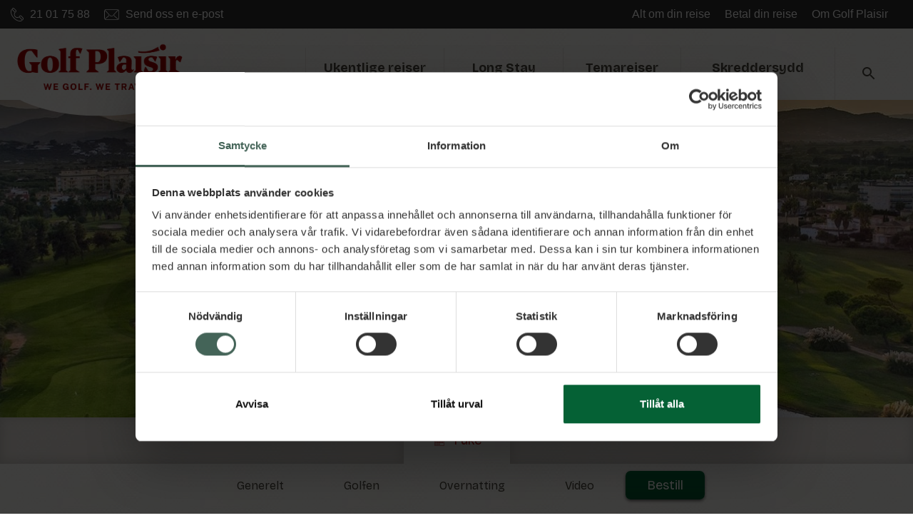

--- FILE ---
content_type: text/html; charset=UTF-8
request_url: https://golfplaisir.no/golfreiser/spania/alicante/olivia-nova/?traveltype=spa&id=traveltype_3
body_size: 25184
content:

<!doctype html>
<html lang="nb-NO">
  <head>
  <meta charset="utf-8">
  <meta http-equiv="x-ua-compatible" content="ie=edge">
  <meta name="viewport" content="width=device-width, initial-scale=1">
  <link rel="apple-touch-icon" sizes="180x180" href="https://golfplaisir.no/wp-content/themes/content/dist/images/apple-touch-icon.png">
  <link rel="icon" type="image/png" sizes="32x32" href="https://golfplaisir.no/wp-content/themes/content/dist/images/favicon-32x32.png">
  <link rel="icon" type="image/png" sizes="16x16" href="https://golfplaisir.no/wp-content/themes/content/dist/images/favicon-16x16.png">
  <link rel="manifest" href="https://golfplaisir.no/wp-content/themes/content/dist/images/site.webmanifest">
  <link rel="mask-icon" href="https://golfplaisir.no/wp-content/themes/content/dist/images/safari-pinned-tab.svg" color="#ca5656">
  <!-- <link rel="stylesheet" href="/path/to/flickity.css" media="screen">
  <script src="/path/to/flickity.pkgd.min.js"></script> -->
  <link data-minify="1" rel="stylesheet" href="https://golfplaisir.no/wp-content/cache/min/1/flickity@2/dist/flickity.min.css?ver=1770044900">
  <link rel="preconnect" href="https://fonts.googleapis.com">
  <link rel="preconnect" href="https://fonts.gstatic.com" crossorigin>
  
  <script src="https://challenges.cloudflare.com/turnstile/v0/api.js" async defer></script>


  <script data-minify="1" src="https://golfplaisir.no/wp-content/cache/min/1/flickity@2/dist/flickity.pkgd.min.js?ver=1770044900" defer></script>
  <meta name="msapplication-TileColor" content="#ffffff">
  <meta name="theme-color" content="#ffffff">
  <!-- Facebook Meta Tag -->
            <script data-minify="1" async="async" type="text/javascript" src="https://golfplaisir.no/wp-content/cache/min/1/a561445e7e.js?ver=1770044901"></script>
  
	  <meta name='robots' content='index, follow, max-image-preview:large, max-snippet:-1, max-video-preview:-1' />
<link rel="alternate" hreflang="sv" href="https://golfplaisir.se/golfresor/spanien/alicante/oliva-nova/" />
<link rel="alternate" hreflang="nb" href="https://golfplaisir.no/golfreiser/spania/alicante/olivia-nova/" />
<link rel="alternate" hreflang="da" href="https://golfplaisir.dk/golfrejser/spanien/alicante/olivia-nova/" />
<link rel="alternate" hreflang="fi" href="https://golfplaisir.fi/golfmatkat/espanja/alicante/oliva-nova/" />
<link rel="alternate" hreflang="x-default" href="https://golfplaisir.se/golfresor/spanien/alicante/oliva-nova/" />

	<!-- This site is optimized with the Yoast SEO Premium plugin v21.7 (Yoast SEO v21.7) - https://yoast.com/wordpress/plugins/seo/ -->
	<title>Golf Oliva Nova &#8211; Bestill din golfreise med Golf Plaisir</title><link rel="preload" as="style" href="https://fonts.googleapis.com/css2?family=Bricolage+Grotesque:opsz,wght@12..96,200..800&#038;display=swap" /><link rel="stylesheet" href="https://fonts.googleapis.com/css2?family=Bricolage+Grotesque:opsz,wght@12..96,200..800&#038;display=swap" media="print" onload="this.media='all'" /><noscript><link rel="stylesheet" href="https://fonts.googleapis.com/css2?family=Bricolage+Grotesque:opsz,wght@12..96,200..800&#038;display=swap" /></noscript>
	<meta name="description" content="Oliva Nova Beach &amp; Golf Hotel har virkelig en perfekt beliggenhet rett ved sjøen med kort vei til egen golfbane." />
	<link rel="canonical" href="https://golfplaisir.no/golfreiser/spania/alicante/olivia-nova/" />
	<meta property="og:locale" content="nb_NO" />
	<meta property="og:type" content="article" />
	<meta property="og:title" content="Oliva Nova" />
	<meta property="og:description" content="Oliva Nova Beach &amp; Golf Hotel har virkelig en perfekt beliggenhet rett ved sjøen med kort vei til egen golfbane." />
	<meta property="og:url" content="https://golfplaisir.no/golfreiser/spania/alicante/olivia-nova/" />
	<meta property="og:site_name" content="Golf Plaisir" />
	<meta property="article:modified_time" content="2025-08-04T07:54:25+00:00" />
	<meta name="twitter:card" content="summary_large_image" />
	<meta name="twitter:label1" content="Ansl. lesetid" />
	<meta name="twitter:data1" content="15 minutter" />
	<script type="application/ld+json" class="yoast-schema-graph">{"@context":"https://schema.org","@graph":[{"@type":"WebPage","@id":"https://golfplaisir.no/golfreiser/spania/alicante/olivia-nova/","url":"https://golfplaisir.no/golfreiser/spania/alicante/olivia-nova/","name":"Golf Oliva Nova &#8211; Bestill din golfreise med Golf Plaisir","isPartOf":{"@id":"https://golfplaisir.no/#website"},"datePublished":"2023-05-17T11:09:43+00:00","dateModified":"2025-08-04T07:54:25+00:00","description":"Oliva Nova Beach & Golf Hotel har virkelig en perfekt beliggenhet rett ved sjøen med kort vei til egen golfbane.","breadcrumb":{"@id":"https://golfplaisir.no/golfreiser/spania/alicante/olivia-nova/#breadcrumb"},"inLanguage":"nb-NO","potentialAction":[{"@type":"ReadAction","target":["https://golfplaisir.no/golfreiser/spania/alicante/olivia-nova/"]}]},{"@type":"BreadcrumbList","@id":"https://golfplaisir.no/golfreiser/spania/alicante/olivia-nova/#breadcrumb","itemListElement":[{"@type":"ListItem","position":1,"name":"Home","item":"https://golfplaisir.no/"},{"@type":"ListItem","position":2,"name":"Oliva Nova"}]},{"@type":"WebSite","@id":"https://golfplaisir.no/#website","url":"https://golfplaisir.no/","name":"Golf Plaisir","description":"golfplaisir","potentialAction":[{"@type":"SearchAction","target":{"@type":"EntryPoint","urlTemplate":"https://golfplaisir.no/?s={search_term_string}"},"query-input":"required name=search_term_string"}],"inLanguage":"nb-NO"}]}</script>
	<!-- / Yoast SEO Premium plugin. -->


<link rel='dns-prefetch' href='//golfplaisir.no' />
<link rel='dns-prefetch' href='//unpkg.com' />
<link rel='dns-prefetch' href='//use.fontawesome.com' />
<link rel='dns-prefetch' href='//consent.cookiebot.com' />
<link rel='dns-prefetch' href='//connect.facebook.net' />
<link rel='dns-prefetch' href='//script.e-space.se' />
<link rel='dns-prefetch' href='//www.googletagmanager.com' />
<link rel='dns-prefetch' href='//consentcdn.cookiebot.com' />
<link rel='dns-prefetch' href='//www.google-analytics.com' />
<link rel='dns-prefetch' href='//www.google.se' />
<link rel='dns-prefetch' href='//static.hotjar.com' />
<link rel='dns-prefetch' href='//script.hotjar.com' />
<link rel='dns-prefetch' href='//bat.bing.com' />
<link rel='dns-prefetch' href='//r1-t.trackedlink.net' />
<link rel='dns-prefetch' href='//region1.google-analytics.com' />
<link rel='dns-prefetch' href='//stats.g.doubleclick.net' />
<link rel='dns-prefetch' href='//imgsct.cookiebot.com' />
<link rel='dns-prefetch' href='//static.xx.fbcdn.net' />
<link rel='dns-prefetch' href='//scontent.xx.fbcdn.net' />
<link rel='dns-prefetch' href='//mktdplp102cdn.azureedge.net' />
<link href='https://fonts.gstatic.com' crossorigin rel='preconnect' />
<link rel='stylesheet' id='wp-block-library-css' href='https://golfplaisir.no/wp-includes/css/dist/block-library/style.min.css?ver=6.2.8' type='text/css' media='all' />
<link rel='stylesheet' id='classic-theme-styles-css' href='https://golfplaisir.no/wp-includes/css/classic-themes.min.css?ver=6.2.8' type='text/css' media='all' />
<style id='global-styles-inline-css' type='text/css'>
body{--wp--preset--color--black: #000000;--wp--preset--color--cyan-bluish-gray: #abb8c3;--wp--preset--color--white: #ffffff;--wp--preset--color--pale-pink: #f78da7;--wp--preset--color--vivid-red: #cf2e2e;--wp--preset--color--luminous-vivid-orange: #ff6900;--wp--preset--color--luminous-vivid-amber: #fcb900;--wp--preset--color--light-green-cyan: #7bdcb5;--wp--preset--color--vivid-green-cyan: #00d084;--wp--preset--color--pale-cyan-blue: #8ed1fc;--wp--preset--color--vivid-cyan-blue: #0693e3;--wp--preset--color--vivid-purple: #9b51e0;--wp--preset--gradient--vivid-cyan-blue-to-vivid-purple: linear-gradient(135deg,rgba(6,147,227,1) 0%,rgb(155,81,224) 100%);--wp--preset--gradient--light-green-cyan-to-vivid-green-cyan: linear-gradient(135deg,rgb(122,220,180) 0%,rgb(0,208,130) 100%);--wp--preset--gradient--luminous-vivid-amber-to-luminous-vivid-orange: linear-gradient(135deg,rgba(252,185,0,1) 0%,rgba(255,105,0,1) 100%);--wp--preset--gradient--luminous-vivid-orange-to-vivid-red: linear-gradient(135deg,rgba(255,105,0,1) 0%,rgb(207,46,46) 100%);--wp--preset--gradient--very-light-gray-to-cyan-bluish-gray: linear-gradient(135deg,rgb(238,238,238) 0%,rgb(169,184,195) 100%);--wp--preset--gradient--cool-to-warm-spectrum: linear-gradient(135deg,rgb(74,234,220) 0%,rgb(151,120,209) 20%,rgb(207,42,186) 40%,rgb(238,44,130) 60%,rgb(251,105,98) 80%,rgb(254,248,76) 100%);--wp--preset--gradient--blush-light-purple: linear-gradient(135deg,rgb(255,206,236) 0%,rgb(152,150,240) 100%);--wp--preset--gradient--blush-bordeaux: linear-gradient(135deg,rgb(254,205,165) 0%,rgb(254,45,45) 50%,rgb(107,0,62) 100%);--wp--preset--gradient--luminous-dusk: linear-gradient(135deg,rgb(255,203,112) 0%,rgb(199,81,192) 50%,rgb(65,88,208) 100%);--wp--preset--gradient--pale-ocean: linear-gradient(135deg,rgb(255,245,203) 0%,rgb(182,227,212) 50%,rgb(51,167,181) 100%);--wp--preset--gradient--electric-grass: linear-gradient(135deg,rgb(202,248,128) 0%,rgb(113,206,126) 100%);--wp--preset--gradient--midnight: linear-gradient(135deg,rgb(2,3,129) 0%,rgb(40,116,252) 100%);--wp--preset--duotone--dark-grayscale: url('#wp-duotone-dark-grayscale');--wp--preset--duotone--grayscale: url('#wp-duotone-grayscale');--wp--preset--duotone--purple-yellow: url('#wp-duotone-purple-yellow');--wp--preset--duotone--blue-red: url('#wp-duotone-blue-red');--wp--preset--duotone--midnight: url('#wp-duotone-midnight');--wp--preset--duotone--magenta-yellow: url('#wp-duotone-magenta-yellow');--wp--preset--duotone--purple-green: url('#wp-duotone-purple-green');--wp--preset--duotone--blue-orange: url('#wp-duotone-blue-orange');--wp--preset--font-size--small: 13px;--wp--preset--font-size--medium: 20px;--wp--preset--font-size--large: 36px;--wp--preset--font-size--x-large: 42px;--wp--preset--spacing--20: 0.44rem;--wp--preset--spacing--30: 0.67rem;--wp--preset--spacing--40: 1rem;--wp--preset--spacing--50: 1.5rem;--wp--preset--spacing--60: 2.25rem;--wp--preset--spacing--70: 3.38rem;--wp--preset--spacing--80: 5.06rem;--wp--preset--shadow--natural: 6px 6px 9px rgba(0, 0, 0, 0.2);--wp--preset--shadow--deep: 12px 12px 50px rgba(0, 0, 0, 0.4);--wp--preset--shadow--sharp: 6px 6px 0px rgba(0, 0, 0, 0.2);--wp--preset--shadow--outlined: 6px 6px 0px -3px rgba(255, 255, 255, 1), 6px 6px rgba(0, 0, 0, 1);--wp--preset--shadow--crisp: 6px 6px 0px rgba(0, 0, 0, 1);}:where(.is-layout-flex){gap: 0.5em;}body .is-layout-flow > .alignleft{float: left;margin-inline-start: 0;margin-inline-end: 2em;}body .is-layout-flow > .alignright{float: right;margin-inline-start: 2em;margin-inline-end: 0;}body .is-layout-flow > .aligncenter{margin-left: auto !important;margin-right: auto !important;}body .is-layout-constrained > .alignleft{float: left;margin-inline-start: 0;margin-inline-end: 2em;}body .is-layout-constrained > .alignright{float: right;margin-inline-start: 2em;margin-inline-end: 0;}body .is-layout-constrained > .aligncenter{margin-left: auto !important;margin-right: auto !important;}body .is-layout-constrained > :where(:not(.alignleft):not(.alignright):not(.alignfull)){max-width: var(--wp--style--global--content-size);margin-left: auto !important;margin-right: auto !important;}body .is-layout-constrained > .alignwide{max-width: var(--wp--style--global--wide-size);}body .is-layout-flex{display: flex;}body .is-layout-flex{flex-wrap: wrap;align-items: center;}body .is-layout-flex > *{margin: 0;}:where(.wp-block-columns.is-layout-flex){gap: 2em;}.has-black-color{color: var(--wp--preset--color--black) !important;}.has-cyan-bluish-gray-color{color: var(--wp--preset--color--cyan-bluish-gray) !important;}.has-white-color{color: var(--wp--preset--color--white) !important;}.has-pale-pink-color{color: var(--wp--preset--color--pale-pink) !important;}.has-vivid-red-color{color: var(--wp--preset--color--vivid-red) !important;}.has-luminous-vivid-orange-color{color: var(--wp--preset--color--luminous-vivid-orange) !important;}.has-luminous-vivid-amber-color{color: var(--wp--preset--color--luminous-vivid-amber) !important;}.has-light-green-cyan-color{color: var(--wp--preset--color--light-green-cyan) !important;}.has-vivid-green-cyan-color{color: var(--wp--preset--color--vivid-green-cyan) !important;}.has-pale-cyan-blue-color{color: var(--wp--preset--color--pale-cyan-blue) !important;}.has-vivid-cyan-blue-color{color: var(--wp--preset--color--vivid-cyan-blue) !important;}.has-vivid-purple-color{color: var(--wp--preset--color--vivid-purple) !important;}.has-black-background-color{background-color: var(--wp--preset--color--black) !important;}.has-cyan-bluish-gray-background-color{background-color: var(--wp--preset--color--cyan-bluish-gray) !important;}.has-white-background-color{background-color: var(--wp--preset--color--white) !important;}.has-pale-pink-background-color{background-color: var(--wp--preset--color--pale-pink) !important;}.has-vivid-red-background-color{background-color: var(--wp--preset--color--vivid-red) !important;}.has-luminous-vivid-orange-background-color{background-color: var(--wp--preset--color--luminous-vivid-orange) !important;}.has-luminous-vivid-amber-background-color{background-color: var(--wp--preset--color--luminous-vivid-amber) !important;}.has-light-green-cyan-background-color{background-color: var(--wp--preset--color--light-green-cyan) !important;}.has-vivid-green-cyan-background-color{background-color: var(--wp--preset--color--vivid-green-cyan) !important;}.has-pale-cyan-blue-background-color{background-color: var(--wp--preset--color--pale-cyan-blue) !important;}.has-vivid-cyan-blue-background-color{background-color: var(--wp--preset--color--vivid-cyan-blue) !important;}.has-vivid-purple-background-color{background-color: var(--wp--preset--color--vivid-purple) !important;}.has-black-border-color{border-color: var(--wp--preset--color--black) !important;}.has-cyan-bluish-gray-border-color{border-color: var(--wp--preset--color--cyan-bluish-gray) !important;}.has-white-border-color{border-color: var(--wp--preset--color--white) !important;}.has-pale-pink-border-color{border-color: var(--wp--preset--color--pale-pink) !important;}.has-vivid-red-border-color{border-color: var(--wp--preset--color--vivid-red) !important;}.has-luminous-vivid-orange-border-color{border-color: var(--wp--preset--color--luminous-vivid-orange) !important;}.has-luminous-vivid-amber-border-color{border-color: var(--wp--preset--color--luminous-vivid-amber) !important;}.has-light-green-cyan-border-color{border-color: var(--wp--preset--color--light-green-cyan) !important;}.has-vivid-green-cyan-border-color{border-color: var(--wp--preset--color--vivid-green-cyan) !important;}.has-pale-cyan-blue-border-color{border-color: var(--wp--preset--color--pale-cyan-blue) !important;}.has-vivid-cyan-blue-border-color{border-color: var(--wp--preset--color--vivid-cyan-blue) !important;}.has-vivid-purple-border-color{border-color: var(--wp--preset--color--vivid-purple) !important;}.has-vivid-cyan-blue-to-vivid-purple-gradient-background{background: var(--wp--preset--gradient--vivid-cyan-blue-to-vivid-purple) !important;}.has-light-green-cyan-to-vivid-green-cyan-gradient-background{background: var(--wp--preset--gradient--light-green-cyan-to-vivid-green-cyan) !important;}.has-luminous-vivid-amber-to-luminous-vivid-orange-gradient-background{background: var(--wp--preset--gradient--luminous-vivid-amber-to-luminous-vivid-orange) !important;}.has-luminous-vivid-orange-to-vivid-red-gradient-background{background: var(--wp--preset--gradient--luminous-vivid-orange-to-vivid-red) !important;}.has-very-light-gray-to-cyan-bluish-gray-gradient-background{background: var(--wp--preset--gradient--very-light-gray-to-cyan-bluish-gray) !important;}.has-cool-to-warm-spectrum-gradient-background{background: var(--wp--preset--gradient--cool-to-warm-spectrum) !important;}.has-blush-light-purple-gradient-background{background: var(--wp--preset--gradient--blush-light-purple) !important;}.has-blush-bordeaux-gradient-background{background: var(--wp--preset--gradient--blush-bordeaux) !important;}.has-luminous-dusk-gradient-background{background: var(--wp--preset--gradient--luminous-dusk) !important;}.has-pale-ocean-gradient-background{background: var(--wp--preset--gradient--pale-ocean) !important;}.has-electric-grass-gradient-background{background: var(--wp--preset--gradient--electric-grass) !important;}.has-midnight-gradient-background{background: var(--wp--preset--gradient--midnight) !important;}.has-small-font-size{font-size: var(--wp--preset--font-size--small) !important;}.has-medium-font-size{font-size: var(--wp--preset--font-size--medium) !important;}.has-large-font-size{font-size: var(--wp--preset--font-size--large) !important;}.has-x-large-font-size{font-size: var(--wp--preset--font-size--x-large) !important;}
.wp-block-navigation a:where(:not(.wp-element-button)){color: inherit;}
:where(.wp-block-columns.is-layout-flex){gap: 2em;}
.wp-block-pullquote{font-size: 1.5em;line-height: 1.6;}
</style>
<link data-minify="1" rel='stylesheet' id='wpml-blocks-css' href='https://golfplaisir.no/wp-content/cache/min/1/wp-content/plugins/wpml/dist/css/blocks/styles.css?ver=1770044900' type='text/css' media='all' />
<link rel='stylesheet' id='wpml-legacy-dropdown-click-0-css' href='//golfplaisir.no/wp-content/plugins/wpml/templates/language-switchers/legacy-dropdown-click/style.min.css?ver=1' type='text/css' media='all' />
<style id='wpml-legacy-dropdown-click-0-inline-css' type='text/css'>
.wpml-ls-sidebars-sidebar-footer{background-color:#eeeeee;}.wpml-ls-sidebars-sidebar-footer, .wpml-ls-sidebars-sidebar-footer .wpml-ls-sub-menu, .wpml-ls-sidebars-sidebar-footer a {border-color:#cdcdcd;}.wpml-ls-sidebars-sidebar-footer a {color:#444444;background-color:#ffffff;}.wpml-ls-sidebars-sidebar-footer a:hover,.wpml-ls-sidebars-sidebar-footer a:focus {color:#000000;background-color:#eeeeee;}.wpml-ls-sidebars-sidebar-footer .wpml-ls-current-language>a {color:#444444;background-color:#ffffff;}.wpml-ls-sidebars-sidebar-footer .wpml-ls-current-language:hover>a, .wpml-ls-sidebars-sidebar-footer .wpml-ls-current-language>a:focus {color:#000000;background-color:#eeeeee;}
.wpml-ls-statics-shortcode_actions{background-color:#eeeeee;}.wpml-ls-statics-shortcode_actions, .wpml-ls-statics-shortcode_actions .wpml-ls-sub-menu, .wpml-ls-statics-shortcode_actions a {border-color:#cdcdcd;}.wpml-ls-statics-shortcode_actions a {color:#444444;background-color:#ffffff;}.wpml-ls-statics-shortcode_actions a:hover,.wpml-ls-statics-shortcode_actions a:focus {color:#000000;background-color:#eeeeee;}.wpml-ls-statics-shortcode_actions .wpml-ls-current-language>a {color:#444444;background-color:#ffffff;}.wpml-ls-statics-shortcode_actions .wpml-ls-current-language:hover>a, .wpml-ls-statics-shortcode_actions .wpml-ls-current-language>a:focus {color:#000000;background-color:#eeeeee;}
</style>
<link rel='stylesheet' id='wp-lightbox-2.min.css-css' href='https://golfplaisir.no/wp-content/plugins/wp-lightbox-2/styles/lightbox.min.css?ver=1.3.4' type='text/css' media='all' />
<link data-minify="1" rel='stylesheet' id='cms-navigation-style-base-css' href='https://golfplaisir.no/wp-content/cache/min/1/wp-content/plugins/wpml-cms-nav/res/css/cms-navigation-base.css?ver=1770044900' type='text/css' media='screen' />
<link data-minify="1" rel='stylesheet' id='cms-navigation-style-css' href='https://golfplaisir.no/wp-content/cache/min/1/wp-content/plugins/wpml-cms-nav/res/css/cms-navigation.css?ver=1770044900' type='text/css' media='screen' />
<link rel='stylesheet' id='wp-members-css' href='https://golfplaisir.no/wp-content/plugins/wp-members/assets/css/forms/generic-no-float.min.css?ver=3.4.8' type='text/css' media='all' />
<link data-minify="1" rel='stylesheet' id='sage/css-css' href='https://golfplaisir.no/wp-content/cache/min/1/wp-content/themes/content/dist/styles/main.css?ver=1770044900' type='text/css' media='all' />
<style id='rocket-lazyload-inline-css' type='text/css'>
.rll-youtube-player{position:relative;padding-bottom:56.23%;height:0;overflow:hidden;max-width:100%;}.rll-youtube-player:focus-within{outline: 2px solid currentColor;outline-offset: 5px;}.rll-youtube-player iframe{position:absolute;top:0;left:0;width:100%;height:100%;z-index:100;background:0 0}.rll-youtube-player img{bottom:0;display:block;left:0;margin:auto;max-width:100%;width:100%;position:absolute;right:0;top:0;border:none;height:auto;-webkit-transition:.4s all;-moz-transition:.4s all;transition:.4s all}.rll-youtube-player img:hover{-webkit-filter:brightness(75%)}.rll-youtube-player .play{height:100%;width:100%;left:0;top:0;position:absolute;background:url(https://golfplaisir.no/wp-content/plugins/wp-rocket/assets/img/youtube.png) no-repeat center;background-color: transparent !important;cursor:pointer;border:none;}
</style>
<script type='text/javascript' src='https://golfplaisir.no/wp-includes/js/jquery/jquery.min.js?ver=3.6.4' id='jquery-core-js' defer></script>
<script type='text/javascript' src='https://golfplaisir.no/wp-includes/js/jquery/jquery-migrate.min.js?ver=3.4.0' id='jquery-migrate-js' defer></script>
<script type='text/javascript' id='wpml-cookie-js-extra'>
/* <![CDATA[ */
var wpml_cookies = {"wp-wpml_current_language":{"value":"nb","expires":1,"path":"\/"}};
var wpml_cookies = {"wp-wpml_current_language":{"value":"nb","expires":1,"path":"\/"}};
/* ]]> */
</script>
<script data-minify="1" type='text/javascript' src='https://golfplaisir.no/wp-content/cache/min/1/wp-content/plugins/wpml/res/js/cookies/language-cookie.js?ver=1770044901' id='wpml-cookie-js' defer></script>
<script type='text/javascript' src='//golfplaisir.no/wp-content/plugins/wpml/templates/language-switchers/legacy-dropdown-click/script.min.js?ver=1' id='wpml-legacy-dropdown-click-0-js' defer></script>
<script type='text/javascript' id='wpml-xdomain-data-js-extra'>
/* <![CDATA[ */
var wpml_xdomain_data = {"css_selector":"wpml-ls-item","ajax_url":"https:\/\/golfplaisir.no\/wp-admin\/admin-ajax.php","current_lang":"nb","_nonce":"675b0cb0d8"};
/* ]]> */
</script>
<script data-minify="1" type='text/javascript' src='https://golfplaisir.no/wp-content/cache/min/1/wp-content/plugins/wpml/res/js/xdomain-data.js?ver=1770044901' id='wpml-xdomain-data-js' defer></script>
<link rel="https://api.w.org/" href="https://golfplaisir.no/wp-json/" /><link rel="EditURI" type="application/rsd+xml" title="RSD" href="https://golfplaisir.no/xmlrpc.php?rsd" />
<link rel="wlwmanifest" type="application/wlwmanifest+xml" href="https://golfplaisir.no/wp-includes/wlwmanifest.xml" />
<meta name="generator" content="WordPress 6.2.8" />
<link rel='shortlink' href='https://golfplaisir.no/?p=91918' />
<link rel="alternate" type="application/json+oembed" href="https://golfplaisir.no/wp-json/oembed/1.0/embed?url=https%3A%2F%2Fgolfplaisir.no%2Fgolfreiser%2Fspania%2Falicante%2Folivia-nova%2F" />
<link rel="alternate" type="text/xml+oembed" href="https://golfplaisir.no/wp-json/oembed/1.0/embed?url=https%3A%2F%2Fgolfplaisir.no%2Fgolfreiser%2Fspania%2Falicante%2Folivia-nova%2F&#038;format=xml" />
<meta name="generator" content="WPML ver:4.6.3 stt:12,18,39,51;" />
<script type="text/javascript">
var language_code = "nb";
</script>
<noscript><style id="rocket-lazyload-nojs-css">.rll-youtube-player, [data-lazy-src]{display:none !important;}</style></noscript>  <script type="text/javascript">
      var ajaxUrl = "https://golfplaisir.no/wp-admin/admin-ajax.php"
    </script>
  
    <script>
      dataLayer = [];
    </script>
    <!-- Google Tag Manager -->
    <script>(function(w,d,s,l,i){w[l]=w[l]||[];w[l].push({'gtm.start':
    new Date().getTime(),event:'gtm.js'});var f=d.getElementsByTagName(s)[0],
    j=d.createElement(s),dl=l!='dataLayer'?'&l='+l:'';j.async=true;j.src=
    'https://www.googletagmanager.com/gtm.js?id='+i+dl;f.parentNode.insertBefore(j,f);
    })(window,document,'script','dataLayer','GTM-TVNWNP3');</script>
    <!-- End Google Tag Manager -->

    <!-- Facebook Pixel for DK-->
    
  <!-- Meta Pixel Code -->


  <!-- <script>
    setTimeout(function(){
    !function(f,b,e,v,n,t,s)
    {if(f.fbq)return;n=f.fbq=function(){n.callMethod?
      n.callMethod.apply(n,arguments):n.queue.push(arguments)};
      if(!f._fbq)f._fbq=n;n.push=n;n.loaded=!0;n.version='2.0';
      n.queue=[];t=b.createElement(e);t.async=!0;
      t.src=v;s=b.getElementsByTagName(e)[0];
      s.parentNode.insertBefore(t,s)}(window, document,'script',
      'https://connect.facebook.net/en_US/fbevents.js');
    fbq('init', '813842416482140');
    fbq('track', 'PageView');
    }, 3000);
  </script>
  <noscript>
    <img height="1" width="1" style="display:none" src="https://www.facebook.com/tr?id=813842416482140&ev=PageView&noscript=1" />
  </noscript> -->
  <!-- End Meta Pixel Code -->
  
</head>
  <body class="resmal-template-default single single-resmal postid-91918 olivia-nova">

    <!-- Google Tag Manager (noscript) -->
    <noscript><iframe src="https://www.googletagmanager.com/ns.html?id=GTM-TVNWNP3"
    height="0" width="0" style="display:none;visibility:hidden"></iframe></noscript>
    <!-- End Google Tag Manager (noscript) -->
    <div id="fb-root"></div>
                  <!-- <script defer crossorigin="anonymous" src="https://connect.facebook.net/nb_NO/sdk.js#xfbml=1&autoLogAppEvents=1&version=v5.0&appId=696369357523877"></script> -->
            <div id="container">
      <div id="wrapper">
        <!--[if IE]>
          <div class="alert alert-warning">
            Du bruker en <strong>utdatert</strong> nettleser. Vennligst <a href="http://browsehappy.com/">oppgrader nettleseren din</a> for å forbedre opplevelsen din.          </div>
        <![endif]-->

        
<header role="banner" class="header">
  <section class="header-top">
    <div class="header__container">
      <div class="header-top__left">
        <div class="header__phone">
          <img src="https://golfplaisir.no/wp-content/themes/content/dist/images/phone_icon.svg" alt="phone" />
          21 01 75 88        </div>

        <a href="/cdn-cgi/l/email-protection#e1888f878ea1868e8d87918d8088928893cf8f8e" class="header__email">
          <img src="https://golfplaisir.no/wp-content/themes/content/dist/images/email_icon.svg" alt="email" />
          Send oss ​​en e-post        </a>
      </div>

      <div class="header-top__right">
        <ul class="secondary-nav "><li class="secondary-nav__item  secondary-nav__item--6965"><a href="https://golfplaisir.no/alt-om-din-reise/" class="secondary-nav__link">Alt om din reise<br><span class="main-nav__item-description"></span></a></li>
<li class="secondary-nav__item  secondary-nav__item--7175"><a href="https://golfplaisir.no/alt-om-din-reise/betal-din-reise/" class="secondary-nav__link">Betal din reise<br><span class="main-nav__item-description"></span></a></li>
<li class="secondary-nav__item  secondary-nav__item--7162"><a href="https://golfplaisir.no/om-oss/" class="secondary-nav__link">Om Golf Plaisir<br><span class="main-nav__item-description"></span></a></li>
</ul>              </div>
    </div>
  </section>

  <div class="header-bottom">
    <div class="header__container">
            <button class="hamburger hamburger--3dx" data-target=".main-nav__vertical">
        <span class="hamburger-box">
          <span class="hamburger-inner"></span>
        </span>
      </button>
      
      <a
        class="header__logo"
        href="https://golfplaisir.no/"
              >
        <img src="data:image/svg+xml,%3Csvg%20xmlns='http://www.w3.org/2000/svg'%20viewBox='0%200%200%200'%3E%3C/svg%3E" alt="Golf Plaisir" data-lazy-src="https://golfplaisir.no/wp-content/uploads/2025/06/gp_logo_new_red_we_golf_we_travel-600x217.png"><noscript><img src="https://golfplaisir.no/wp-content/uploads/2025/06/gp_logo_new_red_we_golf_we_travel-600x217.png" alt="Golf Plaisir"></noscript>
      </a>

      <div class="header__right">
        <ul class="main-nav "><li class="main-nav__item  main-nav__item--7153"><a href="#resmal-meny" class="main-nav__link">Ukentlige reiser<br><span class="main-nav__item-description">Reiser med golfvert</span></a></li>
<li class="main-nav__item  main-nav__item--11003"><a href="#longstay-meny" class="main-nav__link">Long Stay<br><span class="main-nav__item-description">Mer enn 28 dager</span></a></li>
<li class="main-nav__item  main-nav__item--11004"><a href="https://golfplaisir.no/reisetyper/spesialreiser/" class="main-nav__link">Temareiser<br><span class="main-nav__item-description">Unike opplevelser</span></a></li>
<li class="main-nav__item  main-nav__item--112589"><a target="_blank" href="https://outofbounds.se/" class="main-nav__link">Skreddersydd<br><span class="main-nav__item-description">Skreddersydde golfreiser</span></a></li>
</ul>          <a class="header__search-button" href="#">
            <img src="https://golfplaisir.no/wp-content/themes/content/dist/images/search_icon.svg" alt="Sök">
            <span class="screen-reader-text">
              Søke</span>
          </a>
              </div>
    </div>
  </div>

  <div class="main-nav-vertical__container">
    <ul class="main-nav-vertical "><li class="main-nav-vertical__item  main-nav-vertical__item--7153"><a href="#resmal-meny" class="main-nav-vertical__link">Ukentlige reiser<br><span class="main-nav__item-description">Reiser med golfvert</span></a></li>
<li class="main-nav-vertical__item  main-nav-vertical__item--11003"><a href="#longstay-meny" class="main-nav-vertical__link">Long Stay<br><span class="main-nav__item-description">Mer enn 28 dager</span></a></li>
<li class="main-nav-vertical__item  main-nav-vertical__item--11004"><a href="https://golfplaisir.no/reisetyper/spesialreiser/" class="main-nav-vertical__link">Temareiser<br><span class="main-nav__item-description">Unike opplevelser</span></a></li>
<li class="main-nav-vertical__item  main-nav-vertical__item--112589"><a target="_blank" href="https://outofbounds.se/" class="main-nav-vertical__link">Skreddersydd<br><span class="main-nav__item-description">Skreddersydde golfreiser</span></a></li>
</ul>
    <div class="main-nav-vertical__extra">
      <ul class="secondary-nav-vertical "><li class="secondary-nav-vertical__item  secondary-nav-vertical__item--6965"><a href="https://golfplaisir.no/alt-om-din-reise/" class="secondary-nav-vertical__link">Alt om din reise<br><span class="main-nav__item-description"></span></a></li>
<li class="secondary-nav-vertical__item  secondary-nav-vertical__item--7175"><a href="https://golfplaisir.no/alt-om-din-reise/betal-din-reise/" class="secondary-nav-vertical__link">Betal din reise<br><span class="main-nav__item-description"></span></a></li>
<li class="secondary-nav-vertical__item  secondary-nav-vertical__item--7162"><a href="https://golfplaisir.no/om-oss/" class="secondary-nav-vertical__link">Om Golf Plaisir<br><span class="main-nav__item-description"></span></a></li>
</ul>
      
      <div class="header__phone">
        <img src="https://golfplaisir.no/wp-content/themes/content/dist/images/phone_icon.svg" alt="phone">
        21 01 75 88      </div>

      <a href="/cdn-cgi/l/email-protection#a2cbccc4cde2c5cdcec4d2cec3cbd1cbd08ccccd" class="header__email">
        <img src="https://golfplaisir.no/wp-content/themes/content/dist/images/email_icon.svg" alt="email">
        Send oss ​​en e-post      </a>
    </div>
  </div>

  <nav id="resmal-meny" class="header-destinations">
  <div class="container">
    <a href="#" class="header-destinations__back" data-step="1">Tilbake</a>
        <div class="header-destinations__info">
      <h3 class="header-destinations__info-title">
        Ukentlige reiser  
      </h3>
      <div class="header-destinations__info-description">
        <h3>Dette er Golf Plaisirs klassiske golfreise. Et vellykket konsept siden starten av 1992.</h3>
<ul>
<li>Service av vår egen golfvert på destinasjonen som arrangerer utflukter og turneringer</li>
<li>Ferdige ukereiser som inkluderer fly, transfer, opphold, pensjon og greenfee</li>
</ul>
      </div>
    </div>

    <div class="header-destinations__columns">
      <div class="header-destinations__column"><div class="header-destinations__country menu-item menu-item-type-post_type menu-item-object-lander menu-item-has-children"><a data-bg="https://golfplaisir.no/wp-content/uploads/2018/01/golf-barrire-deauville_1960x1280-200x200.jpg" href="https://golfplaisir.no/golfreiser/golfreiser-til-frankrike/" class="header-destinations__image rocket-lazyload" style=""></a><div class="header-destinations__text"><h3 class="header-destinations__heading"><a class="header-destinations__country-link" href="https://golfplaisir.no/golfreiser/golfreiser-til-frankrike/">Frankrike</a></h3>
<ul class="header-destinations__region-list">
<li><h4><a href="https://golfplaisir.no/golfreiser/frankrike/provence/">Provence</a></h4><ul class="header-destinations__destinations"><li class="header-destinations__destination header-destinations__destination--country"><a class="header-destinations__link" href="https://golfplaisir.no/golfreiser/frankrike/provence/">Vis alt</a></li><li class="header-destinations__destination"><a class="header-destinations__link" href="https://golfplaisir.no/golfreiser/frankrike/provence/valescure/"><span class="header-destinations__link__text">Valescure</span></a></li></ul></li>
</ul>
</div>
</div>
<div class="header-destinations__country menu-item menu-item-type-post_type menu-item-object-lander menu-item-has-children"><a data-bg="https://golfplaisir.no/wp-content/uploads/2016/11/golf-i-hellas_1960x1280-200x200.jpg" href="https://golfplaisir.no/golfreiser/hellas/" class="header-destinations__image rocket-lazyload" style=""></a><div class="header-destinations__text"><h3 class="header-destinations__heading"><a class="header-destinations__country-link" href="https://golfplaisir.no/golfreiser/hellas/">Hellas</a></h3>
<ul class="header-destinations__region-list">
<li><h4><a href="https://golfplaisir.no/golfreiser/hellas/golf-i-kalamata/">Kalamata</a></h4><ul class="header-destinations__destinations"><li class="header-destinations__destination header-destinations__destination--country"><a class="header-destinations__link" href="https://golfplaisir.no/golfreiser/hellas/golf-i-kalamata/">Vis alt</a></li><li class="header-destinations__destination"><a class="header-destinations__link" href="https://golfplaisir.no/golfreiser/hellas/kalamata/costa-navarino/"><span class="header-destinations__link__text">Costa Navarino</span></a></li></ul></li>
<li><h4><a href="https://golfplaisir.no/golfreiser/hellas/kreta/">Kreta</a></h4><ul class="header-destinations__destinations"><li class="header-destinations__destination header-destinations__destination--country"><a class="header-destinations__link" href="https://golfplaisir.no/golfreiser/hellas/kreta/">Vis alt</a></li><li class="header-destinations__destination"><a class="header-destinations__link" href="https://golfplaisir.no/golfreiser/hellas/kreta/crete-golf/"><span class="header-destinations__link__text">Crete Golf</span><span class="header-destinations__news">Nyhet</span></a></li></ul></li>
</ul>
</div>
</div>
<div class="header-destinations__country menu-item menu-item-type-post_type menu-item-object-lander menu-item-has-children"><a data-bg="https://golfplaisir.no/wp-content/uploads/2016/11/colloseum_1960x1280-200x200.jpg" href="https://golfplaisir.no/golfreiser/italia/" class="header-destinations__image rocket-lazyload" style=""></a><div class="header-destinations__text"><h3 class="header-destinations__heading"><a class="header-destinations__country-link" href="https://golfplaisir.no/golfreiser/italia/">Italia</a></h3>
<ul class="header-destinations__region-list">
<li><h4><a href="https://golfplaisir.no/golfreiser/italia/roma/">Roma</a></h4><ul class="header-destinations__destinations"><li class="header-destinations__destination header-destinations__destination--country"><a class="header-destinations__link" href="https://golfplaisir.no/golfreiser/italia/roma/">Vis alt</a></li><li class="header-destinations__destination"><a class="header-destinations__link" href="https://golfplaisir.no/golfreiser/italia/roma/parco-de-medici/"><span class="header-destinations__link__text">Parco de&#8217; Medici</span></a></li></ul></li>
</ul>
</div>
</div>
<div class="header-destinations__country menu-item menu-item-type-post_type menu-item-object-lander menu-item-has-children"><a data-bg="https://golfplaisir.no/wp-content/uploads/2021/03/aphrodite-hills_1960x624-200x200.jpg" href="https://golfplaisir.no/golfreiser/kypros/" class="header-destinations__image rocket-lazyload" style=""></a><div class="header-destinations__text"><h3 class="header-destinations__heading"><a class="header-destinations__country-link" href="https://golfplaisir.no/golfreiser/kypros/">Kypros</a></h3>
<ul class="header-destinations__region-list">
<li><h4><a href="https://golfplaisir.no/golfreiser/kypros/nord-kypros/">Nord-Kypros</a></h4><ul class="header-destinations__destinations"><li class="header-destinations__destination header-destinations__destination--country"><a class="header-destinations__link" href="https://golfplaisir.no/golfreiser/kypros/nord-kypros/">Vis alt</a></li><li class="header-destinations__destination"><a class="header-destinations__link" href="https://golfplaisir.no/golfreiser/kypros/nord-kypros/korineum-golf/"><span class="header-destinations__link__text">Korineum</span></a></li></ul></li>
</ul>
</div>
</div>
</div><div class="header-destinations__column"><div class="header-destinations__country menu-item menu-item-type-post_type menu-item-object-lander menu-item-has-children"><a data-bg="https://golfplaisir.no/wp-content/uploads/2016/11/golfreise-til-portugal_1960x1280-200x200.jpg" href="https://golfplaisir.no/golfreiser/golf-i-portugal/" class="header-destinations__image rocket-lazyload" style=""></a><div class="header-destinations__text"><h3 class="header-destinations__heading"><a class="header-destinations__country-link" href="https://golfplaisir.no/golfreiser/golf-i-portugal/">Portugal</a></h3>
<ul class="header-destinations__region-list">
<li><h4><a href="https://golfplaisir.no/golfreiser/portugal/golf-i-algarve/">Algarve</a></h4><ul class="header-destinations__destinations"><li class="header-destinations__destination header-destinations__destination--country"><a class="header-destinations__link" href="https://golfplaisir.no/golfreiser/portugal/golf-i-algarve/">Vis alt</a></li><li class="header-destinations__destination"><a class="header-destinations__link" href="https://golfplaisir.no/golfreiser/portugal/algarve/vila-sol/"><span class="header-destinations__link__text">Vila Sol</span></a></li></ul></li>
<li><h4><a href="https://golfplaisir.no/golfreiser/portugal/lisboa/">Lisboa</a></h4><ul class="header-destinations__destinations"><li class="header-destinations__destination header-destinations__destination--country"><a class="header-destinations__link" href="https://golfplaisir.no/golfreiser/portugal/lisboa/">Vis alt</a></li><li class="header-destinations__destination"><a class="header-destinations__link" href="https://golfplaisir.no/golfreiser/portugal/lisboa/praia-del-rey/"><span class="header-destinations__link__text">Praia D&#8217;El Rey</span></a></li></ul></li>
<li><h4><a href="https://golfplaisir.no/golfreiser/portugal-nb/madeira/">Madeira</a></h4><ul class="header-destinations__destinations"><li class="header-destinations__destination header-destinations__destination--country"><a class="header-destinations__link" href="https://golfplaisir.no/golfreiser/portugal-nb/madeira/">Vis alt</a></li><li class="header-destinations__destination"><a class="header-destinations__link" href="https://golfplaisir.no/golfreiser/portugal/madeira/santo-da-serra/"><span class="header-destinations__link__text">Santo da Serra</span></a></li></ul></li>
</ul>
</div>
</div>
<div class="header-destinations__country menu-item menu-item-type-post_type menu-item-object-lander menu-item-has-children"><a data-bg="https://golfplaisir.no/wp-content/uploads/2016/11/golf-i-spania_1960x1280-200x200.jpg" href="https://golfplaisir.no/golfreiser/golfreiser-spania/" class="header-destinations__image rocket-lazyload" style=""></a><div class="header-destinations__text"><h3 class="header-destinations__heading"><a class="header-destinations__country-link" href="https://golfplaisir.no/golfreiser/golfreiser-spania/">Spania</a></h3>
<ul class="header-destinations__region-list">
<li><h4><a href="https://golfplaisir.no/golfreiser/spania/alicante/">Alicante</a></h4><ul class="header-destinations__destinations"><li class="header-destinations__destination header-destinations__destination--country"><a class="header-destinations__link" href="https://golfplaisir.no/golfreiser/spania/alicante/">Vis alt</a></li><li class="header-destinations__destination"><a class="header-destinations__link" href="https://golfplaisir.no/golfreiser/spania/alicante/la-sella/"><span class="header-destinations__link__text">La Sella</span></a></li><li class="header-destinations__destination"><a class="header-destinations__link" href="https://golfplaisir.no/golfreiser/spania/alicante/olivia-nova/"><span class="header-destinations__link__text">Oliva Nova</span></a></li><li class="header-destinations__destination"><a class="header-destinations__link" href="https://golfplaisir.no/golfreiser/spania/alicante/villaitana/"><span class="header-destinations__link__text">Villaitana</span></a></li></ul></li>
<li><h4><a href="https://golfplaisir.no/golfreiser/spania/barcelona/">Barcelona</a></h4><ul class="header-destinations__destinations"><li class="header-destinations__destination header-destinations__destination--country"><a class="header-destinations__link" href="https://golfplaisir.no/golfreiser/spania/barcelona/">Vis alt</a></li><li class="header-destinations__destination"><a class="header-destinations__link" href="https://golfplaisir.no/golfreiser/spania/barcelona/barcelona-golf/"><span class="header-destinations__link__text">Barcelona Golf</span><span class="header-destinations__news">Nyhet</span></a></li></ul></li>
<li><h4><a href="https://golfplaisir.no/golfreiser/spania/costa-de-la-luz/">Costa de la Luz</a></h4><ul class="header-destinations__destinations"><li class="header-destinations__destination header-destinations__destination--country"><a class="header-destinations__link" href="https://golfplaisir.no/golfreiser/spania/costa-de-la-luz/">Vis alt</a></li><li class="header-destinations__destination"><a class="header-destinations__link" href="https://golfplaisir.no/golfreiser/spania/costa-de-la-luz/barcelo-costa-ballena/"><span class="header-destinations__link__text">Barcelo Costa Ballena</span><span class="header-destinations__news">Nyhet</span></a></li><li class="header-destinations__destination"><a class="header-destinations__link" href="https://golfplaisir.no/golfreiser/spania/costa-de-la-luz/rompido/"><span class="header-destinations__link__text">El Rompido</span></a></li><li class="header-destinations__destination"><a class="header-destinations__link" href="https://golfplaisir.no/golfreiser/spania/costa-de-la-luz/novo-sancti-petri/"><span class="header-destinations__link__text">Novo Sancti Petri</span></a></li><li class="header-destinations__destination"><a class="header-destinations__link" href="https://golfplaisir.no/golfreiser/spania/costa-de-la-luz/nuevo-portil/"><span class="header-destinations__link__text">Nuevo Portil</span></a></li></ul></li>
<li><h4><a href="https://golfplaisir.no/golfreiser/spania/golf-i-malaga/">Malaga</a></h4><ul class="header-destinations__destinations"><li class="header-destinations__destination header-destinations__destination--country"><a class="header-destinations__link" href="https://golfplaisir.no/golfreiser/spania/golf-i-malaga/">Vis alt</a></li><li class="header-destinations__destination"><a class="header-destinations__link" href="https://golfplaisir.no/golfreiser/spania/malaga/almerimar/"><span class="header-destinations__link__text">Almerimar</span></a></li><li class="header-destinations__destination"><a class="header-destinations__link" href="https://golfplaisir.no/golfreiser/spania/malaga/fairplay-golf-resort/"><span class="header-destinations__link__text">Fairplay Resort</span></a></li><li class="header-destinations__destination"><a class="header-destinations__link" href="https://golfplaisir.no/golfreiser/spania/malaga/la-cala-golf/"><span class="header-destinations__link__text">La Cala</span></a></li><li class="header-destinations__destination"><a class="header-destinations__link" href="https://golfplaisir.no/golfreiser/spania/malaga/golf-valle-romano/"><span class="header-destinations__link__text">Valle Romano</span></a></li><li class="header-destinations__destination"><a class="header-destinations__link" href="https://golfplaisir.no/golfreiser/spania/malaga/villa-padierna-golf/"><span class="header-destinations__link__text">Villa Padierna, Atalaya Park</span></a></li></ul></li>
<li><h4><a href="https://golfplaisir.no/golfreiser/spania/golf-mallorca/">Mallorca</a></h4><ul class="header-destinations__destinations"><li class="header-destinations__destination header-destinations__destination--country"><a class="header-destinations__link" href="https://golfplaisir.no/golfreiser/spania/golf-mallorca/">Vis alt</a></li><li class="header-destinations__destination"><a class="header-destinations__link" href="https://golfplaisir.no/golfreiser/spania/mallorca/son-antem/"><span class="header-destinations__link__text">Son Antem</span></a></li><li class="header-destinations__destination"><a class="header-destinations__link" href="https://golfplaisir.no/golfreiser/spania/mallorca/son-servera/"><span class="header-destinations__link__text">Son Servera</span><span class="header-destinations__news">Nyhet</span></a></li></ul></li>
</ul>
</div>
</div>
</div><div class="header-destinations__column"><div class="header-destinations__country menu-item menu-item-type-post_type menu-item-object-over_region menu-item-has-children"><a data-bg="https://golfplaisir.no/wp-content/uploads/2019/01/las-meloneras5_1960x1280-200x200.jpg" href="https://golfplaisir.no/golfreiser/spania/golf-pa-kanarioyene/" class="header-destinations__image rocket-lazyload" style=""></a><div class="header-destinations__text"><h3 class="header-destinations__heading"><a class="header-destinations__country-link" href="https://golfplaisir.no/golfreiser/spania/golf-pa-kanarioyene/">Kanariøyene</a></h3>
<ul class="header-destinations__region-list">
<li><h4><a href="https://golfplaisir.no/golfreiser/spania/kanarioyene/golf-pa-fuerteventura/">Fuerteventura</a></h4><ul class="header-destinations__destinations"><li class="header-destinations__destination header-destinations__destination--country"><a class="header-destinations__link" href="https://golfplaisir.no/golfreiser/spania/kanarioyene/golf-pa-fuerteventura/">Vis alt</a></li><li class="header-destinations__destination"><a class="header-destinations__link" href="https://golfplaisir.no/golfreiser/spania/kanarioyene/fuerteventura/caleta-de-fuste/"><span class="header-destinations__link__text">Caleta de Fuste</span></a></li></ul></li>
<li><h4><a href="https://golfplaisir.no/golfreiser/spania/kanarioyene/golf-gran-canaria/">Gran Canaria</a></h4><ul class="header-destinations__destinations"><li class="header-destinations__destination header-destinations__destination--country"><a class="header-destinations__link" href="https://golfplaisir.no/golfreiser/spania/kanarioyene/golf-gran-canaria/">Vis alt</a></li><li class="header-destinations__destination"><a class="header-destinations__link" href="https://golfplaisir.no/golfreiser/spania/kanarioyene/gran-canaria/maspalomas-kumara/"><span class="header-destinations__link__text">Maspalomas Kumara</span></a></li><li class="header-destinations__destination"><a class="header-destinations__link" href="https://golfplaisir.no/golfreiser/spania/kanarioyene/gran-canaria/meloneras-baobab/"><span class="header-destinations__link__text">Meloneras, Baobab</span></a></li><li class="header-destinations__destination"><a class="header-destinations__link" href="https://golfplaisir.no/golfreiser/spania/kanarioyene/gran-canaria/villa-del-conde/"><span class="header-destinations__link__text">Meloneras, Villa del Conde</span></a></li><li class="header-destinations__destination"><a class="header-destinations__link" href="https://golfplaisir.no/golfreiser/spania/kanarioyene/gran-canaria/salobre-golf/"><span class="header-destinations__link__text">Salobre Golf</span><span class="header-destinations__news">Nyhet</span></a></li></ul></li>
<li><h4><a href="https://golfplaisir.no/golfreiser/spania/kanarioyene/tenerife/">Tenerife</a></h4><ul class="header-destinations__destinations"><li class="header-destinations__destination header-destinations__destination--country"><a class="header-destinations__link" href="https://golfplaisir.no/golfreiser/spania/kanarioyene/tenerife/">Vis alt</a></li><li class="header-destinations__destination"><a class="header-destinations__link" href="https://golfplaisir.no/golfreiser/spania/kanarioyene/tenerife/buenavista/"><span class="header-destinations__link__text">Buenavista</span></a></li></ul></li>
</ul>
</div>
</div>
<div class="header-destinations__country menu-item menu-item-type-post_type menu-item-object-lander menu-item-has-children"><a data-bg="https://golfplaisir.no/wp-content/uploads/2017/01/mazagan6_1960x1280-200x200.jpg" href="https://golfplaisir.no/golfreiser/marokko/" class="header-destinations__image rocket-lazyload" style=""></a><div class="header-destinations__text"><h3 class="header-destinations__heading"><a class="header-destinations__country-link" href="https://golfplaisir.no/golfreiser/marokko/">Marokko</a></h3>
<ul class="header-destinations__region-list">
<li><h4><a href="https://golfplaisir.no/golfreiser/marokko/golf-i-casablanca/">Casablanca</a></h4><ul class="header-destinations__destinations"><li class="header-destinations__destination header-destinations__destination--country"><a class="header-destinations__link" href="https://golfplaisir.no/golfreiser/marokko/golf-i-casablanca/">Vis alt</a></li><li class="header-destinations__destination"><a class="header-destinations__link" href="https://golfplaisir.no/golfreiser/marokko/casablanca/mazagan-golf/"><span class="header-destinations__link__text">Mazagan</span></a></li></ul></li>
<li><h4><a href="https://golfplaisir.no/golfreiser/marokko/marrakech/">Marrakech</a></h4><ul class="header-destinations__destinations"><li class="header-destinations__destination header-destinations__destination--country"><a class="header-destinations__link" href="https://golfplaisir.no/golfreiser/marokko/marrakech/">Vis alt</a></li><li class="header-destinations__destination"><a class="header-destinations__link" href="https://golfplaisir.no/golfreiser/marokko/marrakech/palmeraie/"><span class="header-destinations__link__text">Palmeraie</span><span class="header-destinations__news">Nyhet</span></a></li></ul></li>
</ul>
</div>
</div>
<div class="header-destinations__country menu-item menu-item-type-post_type menu-item-object-lander menu-item-has-children"><a data-bg="https://golfplaisir.no/wp-content/uploads/2023/03/golf-i-tunisien_1960x624-200x200.jpg" href="https://golfplaisir.no/golf-i-tunisia/" class="header-destinations__image rocket-lazyload" style=""></a><div class="header-destinations__text"><h3 class="header-destinations__heading"><a class="header-destinations__country-link" href="https://golfplaisir.no/golf-i-tunisia/">Tunisia</a></h3>
<ul class="header-destinations__region-list">
<li><h4><a href="https://golfplaisir.no/golfreiser/tunisia/hammamet/">Hammamet</a></h4><ul class="header-destinations__destinations"><li class="header-destinations__destination header-destinations__destination--country"><a class="header-destinations__link" href="https://golfplaisir.no/golfreiser/tunisia/hammamet/">Vis alt</a></li><li class="header-destinations__destination"><a class="header-destinations__link" href="https://golfplaisir.no/golfreiser/tunisia/hammamet/citrus-golf/"><span class="header-destinations__link__text">Citrus Golf</span></a></li></ul></li>
</ul>
</div>
</div>
</div><div class="header-destinations__column"><div class="header-destinations__country menu-item menu-item-type-post_type menu-item-object-lander menu-item-has-children"><a data-bg="https://golfplaisir.no/wp-content/uploads/2022/08/golf-p-mauritius_202_ile_aux_cerfs_j_sjoman-200x200.jpg" href="https://golfplaisir.no/golfreiser/mauritius/" class="header-destinations__image rocket-lazyload" style=""></a><div class="header-destinations__text"><h3 class="header-destinations__heading"><a class="header-destinations__country-link" href="https://golfplaisir.no/golfreiser/mauritius/">Mauritius</a></h3>
<ul class="header-destinations__region-list">
<li><h4><a href="https://golfplaisir.no/golfreiser/mauritius/sorlige-mauritius/">Sørlige Mauritius</a></h4><ul class="header-destinations__destinations"><li class="header-destinations__destination header-destinations__destination--country"><a class="header-destinations__link" href="https://golfplaisir.no/golfreiser/mauritius/sorlige-mauritius/">Vis alt</a></li><li class="header-destinations__destination"><a class="header-destinations__link" href="https://golfplaisir.no/golfreiser/mauritius/sorlige-mauritius/heritage-awali/"><span class="header-destinations__link__text">Heritage Awali</span><span class="header-destinations__news">Nyhet</span></a></li></ul></li>
</ul>
</div>
</div>
<div class="header-destinations__country menu-item menu-item-type-post_type menu-item-object-lander menu-item-has-children"><a data-bg="https://golfplaisir.no/wp-content/uploads/2017/01/abudhabi2_gc_1960x1280-200x200.jpg" href="https://golfplaisir.no/golfreiser/de-forente-arabiske-emirater/" class="header-destinations__image rocket-lazyload" style=""></a><div class="header-destinations__text"><h3 class="header-destinations__heading"><a class="header-destinations__country-link" href="https://golfplaisir.no/golfreiser/de-forente-arabiske-emirater/">De Forente Arabiske Emirater</a></h3>
<ul class="header-destinations__region-list">
<li><h4><a href="https://golfplaisir.no/golfreiser/de-forente-arabiske-emirater/golf-i-ras-al-khaimah/">Ras al-Khaimah</a></h4><ul class="header-destinations__destinations"><li class="header-destinations__destination header-destinations__destination--country"><a class="header-destinations__link" href="https://golfplaisir.no/golfreiser/de-forente-arabiske-emirater/golf-i-ras-al-khaimah/">Vis alt</a></li><li class="header-destinations__destination"><a class="header-destinations__link" href="https://golfplaisir.no/golfreiser/de-forente-arabiske-emirater/ras-al-khaimah/al-hamra-marjan-island/"><span class="header-destinations__link__text">Al Hamra Marjan Island</span><span class="header-destinations__news">Nyhet</span></a></li><li class="header-destinations__destination"><a class="header-destinations__link" href="https://golfplaisir.no/golfreiser/de-forente-arabiske-emirater/ras-al-khaimah/al-hamra-residence/"><span class="header-destinations__link__text">Al Hamra Residence</span><span class="header-destinations__news">Nyhet</span></a></li></ul></li>
</ul>
</div>
</div>
<div class="header-destinations__country menu-item menu-item-type-post_type menu-item-object-lander menu-item-has-children"><a data-bg="https://golfplaisir.no/wp-content/uploads/2018/05/giza_pyramids_1960x1280-200x200.jpg" href="https://golfplaisir.no/golfreiser/egypten/" class="header-destinations__image rocket-lazyload" style=""></a><div class="header-destinations__text"><h3 class="header-destinations__heading"><a class="header-destinations__country-link" href="https://golfplaisir.no/golfreiser/egypten/">Egypt</a></h3>
<ul class="header-destinations__region-list">
<li><h4><a href="https://golfplaisir.no/golfreiser/egypt/hurghada/">Hurghada</a></h4><ul class="header-destinations__destinations"><li class="header-destinations__destination header-destinations__destination--country"><a class="header-destinations__link" href="https://golfplaisir.no/golfreiser/egypt/hurghada/">Vis alt</a></li><li class="header-destinations__destination"><a class="header-destinations__link" href="https://golfplaisir.no/golfreiser/egypt/hurghada/soma-bay-golf/"><span class="header-destinations__link__text">Soma Bay Golf</span></a></li></ul></li>
</ul>
</div>
</div>
<div class="header-destinations__country menu-item menu-item-type-post_type menu-item-object-lander menu-item-has-children"><a data-bg="https://golfplaisir.no/wp-content/uploads/2017/05/fancourtclubhouse_1920x624-200x200.jpg" href="https://golfplaisir.no/golfreiser/sor-afrika/" class="header-destinations__image rocket-lazyload" style=""></a><div class="header-destinations__text"><h3 class="header-destinations__heading"><a class="header-destinations__country-link" href="https://golfplaisir.no/golfreiser/sor-afrika/">Sør-Afrika</a></h3>
<ul class="header-destinations__region-list">
<li><h4><a href="https://golfplaisir.no/golfreiser/sor-afrika/cape-town/">Cape Town</a></h4><ul class="header-destinations__destinations"><li class="header-destinations__destination header-destinations__destination--country"><a class="header-destinations__link" href="https://golfplaisir.no/golfreiser/sor-afrika/cape-town/">Vis alt</a></li><li class="header-destinations__destination"><a class="header-destinations__link" href="https://golfplaisir.no/golfreiser/sor-afrika/cape-town/cape-town-winelands/"><span class="header-destinations__link__text">Cape Town &#038; Winelands</span><span class="header-destinations__news">Nyhet</span></a></li></ul></li>
</ul>
</div>
</div>
</div>    </div>
    <!-- header-destinations__columns END -->
  </div>
  <!-- container END -->
</nav>  <nav id="longstay-meny" class="header-destinations">
  <div class="container">
    <a href="#" class="header-destinations__back" data-step="1">Tilbake</a>
        <div class="header-destinations__info">
      <h3 class="header-destinations__info-title">
        Long Stay  
      </h3>
      <div class="header-destinations__info-description">
        <h3>Long Stay er en golfreise på minst 21 dager.</h3>
<ul>
<li>Service av vår egen golfvert på destinasjonen som arrangerer utflukter og turneringer</li>
<li>Ferdige pakkereiser som inkluderer fly, transfer, opphold i leilighet og greenfee</li>
<li>For de som foretrekker å bo på hotell med halvpensjon tilbyr vi attraktive 3-ukers reiser</li>
</ul>
<p style="text-align: left;"><a class="button button--green" href="https://golfplaisir.no/reisetyper/longstay" target="_blank" rel="noopener">Les mer om Long Stay</a> <a class="button button--green" href="https://golfplaisir.no/reisetyper/3-uker" target="_blank" rel="noopener">Les mer om 3-ukers reiser</a></p>
      </div>
    </div>

    <div class="header-destinations__columns">
      <div class="header-destinations__column"><div class="header-destinations__country menu-item menu-item-type-post_type menu-item-object-lander menu-item-has-children"><a data-bg="https://golfplaisir.no/wp-content/uploads/2016/11/golf-i-spania_1960x1280-200x200.jpg" href="https://golfplaisir.no/golfreiser/golfreiser-spania/" class="header-destinations__image rocket-lazyload" style=""></a><div class="header-destinations__text"><h3 class="header-destinations__heading"><a class="header-destinations__country-link" href="https://golfplaisir.no/golfreiser/golfreiser-spania/">Spania</a></h3>
<ul class="header-destinations__region-list">
<li><h4><a href="https://golfplaisir.no/golfreiser/spania/alicante/">Alicante</a></h4>
<ul class="header-destinations__region-list">
<ul class="header-destinations__destinations"><li class="header-destinations__destination header-destinations__destination--country"><a class="header-destinations__link" href="https://golfplaisir.no/golfreiser/spania/alicante/villaitana/?traveltype=3-uker">Vis alt</a></li><li class="header-destinations__destination"><a class="header-destinations__link" href="https://golfplaisir.no/golfreiser/spania/alicante/villaitana/?traveltype=3-uker"><span class="header-destinations__link__text">Villaitana  <span class="header-destinations__news">3 uker</span></span></a></li></ul></ul>
</li>
<li><h4><a href="https://golfplaisir.no/golfreiser/spania/costa-de-la-luz/">Costa de la Luz</a></h4><ul class="header-destinations__destinations"><li class="header-destinations__destination header-destinations__destination--country"><a class="header-destinations__link" href="https://golfplaisir.no/golfreiser/spania/costa-de-la-luz/">Vis alt</a></li><li class="header-destinations__destination"><a class="header-destinations__link" href="https://golfplaisir.no/golfreiser/spania/costa-de-la-luz/rompido/?traveltype=longstay&#038;id=traveltype_2"><span class="header-destinations__link__text">El Rompido</span></a></li></ul>
<ul class="header-destinations__region-list">
<ul class="header-destinations__destinations"><li class="header-destinations__destination header-destinations__destination--country"><a class="header-destinations__link" href="https://golfplaisir.no/golfreiser/spania/costa-de-la-luz/rompido/?traveltype=3-uker">Vis alt</a></li><li class="header-destinations__destination"><a class="header-destinations__link" href="https://golfplaisir.no/golfreiser/spania/costa-de-la-luz/rompido/?traveltype=3-uker"><span class="header-destinations__link__text">El Rompido  <span class="header-destinations__news">3 uker</span></span></a></li></ul></ul>
</li>
<li><h4><a href="https://golfplaisir.no/golfreiser/spania/golf-i-malaga/">Malaga</a></h4><ul class="header-destinations__destinations"><li class="header-destinations__destination header-destinations__destination--country"><a class="header-destinations__link" href="https://golfplaisir.no/golfreiser/spania/golf-i-malaga/">Vis alt</a></li><li class="header-destinations__destination"><a class="header-destinations__link" href="https://golfplaisir.no/golfreiser/spania/malaga/almerimar/?traveltype=longstay&#038;id=traveltype_2"><span class="header-destinations__link__text">Almerimar</span></a></li><li class="header-destinations__destination"><a class="header-destinations__link" href="https://golfplaisir.no/golfreiser/spania/malaga/golf-valle-romano/?traveltype=longstay&#038;id=traveltype_1"><span class="header-destinations__link__text">Valle Romano</span></a></li></ul>
<ul class="header-destinations__region-list">
<ul class="header-destinations__destinations"><li class="header-destinations__destination header-destinations__destination--country"><a class="header-destinations__link" href="https://golfplaisir.no/golfreiser/spania/malaga/almerimar/?traveltype=3-uker">Vis alt</a></li><li class="header-destinations__destination"><a class="header-destinations__link" href="https://golfplaisir.no/golfreiser/spania/malaga/almerimar/?traveltype=3-uker"><span class="header-destinations__link__text">Almerimar  <span class="header-destinations__news">3 uker på hotell</span></span></a></li></ul></ul>
</li>
</ul>
</div>
</div>
</div><div class="header-destinations__column"><div class="header-destinations__country menu-item menu-item-type-post_type menu-item-object-over_region menu-item-has-children"><a data-bg="https://golfplaisir.no/wp-content/uploads/2019/01/las-meloneras5_1960x1280-200x200.jpg" href="https://golfplaisir.no/golfreiser/spania/golf-pa-kanarioyene/" class="header-destinations__image rocket-lazyload" style=""></a><div class="header-destinations__text"><h3 class="header-destinations__heading"><a class="header-destinations__country-link" href="https://golfplaisir.no/golfreiser/spania/golf-pa-kanarioyene/">Kanariøyene</a></h3>
<ul class="header-destinations__region-list">
<li><h4><a href="https://golfplaisir.no/golfreiser/spania/kanarioyene/golf-pa-fuerteventura/">Fuerteventura</a></h4><ul class="header-destinations__destinations"><li class="header-destinations__destination header-destinations__destination--country"><a class="header-destinations__link" href="https://golfplaisir.no/golfreiser/spania/kanarioyene/golf-pa-fuerteventura/">Vis alt</a></li><li class="header-destinations__destination"><a class="header-destinations__link" href="https://golfplaisir.no/golfreiser/spania/kanarioyene/fuerteventura/caleta-de-fuste/?traveltype=longstay&#038;id=traveltype_2"><span class="header-destinations__link__text">Caleta de Fuste</span></a></li></ul></li>
</ul>
</div>
</div>
</div>    </div>
    <!-- header-destinations__columns END -->
  </div>
  <!-- container END -->
</nav>  
<nav id="restyper-meny" class="header-traveltypes">
	<div class="container">
		<a href="#" class="header-destinations__back" data-step="1">Tilbake</a>

		<ul class="header-traveltypes__list">
							
				<li class="header-traveltypes__item col-md-4 col-sm-6">
					<a href="https://golfplaisir.no/restyper/golfcruise/" class="header-traveltypes__link">
						<img src="" class="header-traveltypes__icon" alt="">
						Cruise					</a>
				</li>
							
				<li class="header-traveltypes__item col-md-4 col-sm-6">
					<a href="https://golfplaisir.no/restyper/padel/" class="header-traveltypes__link">
						<img src="" class="header-traveltypes__icon" alt="">
						Padel					</a>
				</li>
							
				<li class="header-traveltypes__item col-md-4 col-sm-6">
					<a href="https://golfplaisir.no/restyper/languke/" class="header-traveltypes__link">
						<img src="data:image/svg+xml,%3Csvg%20xmlns='http://www.w3.org/2000/svg'%20viewBox='0%200%200%200'%3E%3C/svg%3E" class="header-traveltypes__icon" alt="Långvecka" data-lazy-src="https://golfplaisir.no/wp-content/uploads/2018/08/gp_ikoner_32x32_langvecka1.svg"><noscript><img src="https://golfplaisir.no/wp-content/uploads/2018/08/gp_ikoner_32x32_langvecka1.svg" class="header-traveltypes__icon" alt="Långvecka"></noscript>
						Languke					</a>
				</li>
							
				<li class="header-traveltypes__item col-md-4 col-sm-6">
					<a href="https://golfplaisir.no/restyper/1-uke/" class="header-traveltypes__link">
						<img src="data:image/svg+xml,%3Csvg%20xmlns='http://www.w3.org/2000/svg'%20viewBox='0%200%200%200'%3E%3C/svg%3E" class="header-traveltypes__icon" alt="Veckoresor" data-lazy-src="https://golfplaisir.no/wp-content/uploads/2017/06/veckoresor.svg"><noscript><img src="https://golfplaisir.no/wp-content/uploads/2017/06/veckoresor.svg" class="header-traveltypes__icon" alt="Veckoresor"></noscript>
						1 uke					</a>
				</li>
							
				<li class="header-traveltypes__item col-md-4 col-sm-6">
					<a href="https://golfplaisir.no/restyper/2-uker/" class="header-traveltypes__link">
						<img src="data:image/svg+xml,%3Csvg%20xmlns='http://www.w3.org/2000/svg'%20viewBox='0%200%200%200'%3E%3C/svg%3E" class="header-traveltypes__icon" alt="2-Veckorsresa" data-lazy-src="https://golfplaisir.no/wp-content/uploads/2017/06/2-veckorsresa.svg"><noscript><img src="https://golfplaisir.no/wp-content/uploads/2017/06/2-veckorsresa.svg" class="header-traveltypes__icon" alt="2-Veckorsresa"></noscript>
						2 uker					</a>
				</li>
							
				<li class="header-traveltypes__item col-md-4 col-sm-6">
					<a href="https://golfplaisir.no/restyper/3-uker/" class="header-traveltypes__link">
						<img src="https://golfplaisir.no/wp-content/uploads/2017/06/3-veckorsresa.svg" class="header-traveltypes__icon" alt="3-Veckorsresa">
						3 uker					</a>
				</li>
							
				<li class="header-traveltypes__item col-md-4 col-sm-6">
					<a href="https://golfplaisir.no/reisetyper/long-stay/" class="header-traveltypes__link">
						<img src="data:image/svg+xml,%3Csvg%20xmlns='http://www.w3.org/2000/svg'%20viewBox='0%200%200%200'%3E%3C/svg%3E" class="header-traveltypes__icon" alt="Longstay" data-lazy-src="https://golfplaisir.no/wp-content/uploads/2017/06/longstay.svg"><noscript><img src="https://golfplaisir.no/wp-content/uploads/2017/06/longstay.svg" class="header-traveltypes__icon" alt="Longstay"></noscript>
						Long Stay					</a>
				</li>
							
				<li class="header-traveltypes__item col-md-4 col-sm-6">
					<a href="https://golfplaisir.no/restyper/golfweekend/" class="header-traveltypes__link">
						<img src="data:image/svg+xml,%3Csvg%20xmlns='http://www.w3.org/2000/svg'%20viewBox='0%200%200%200'%3E%3C/svg%3E" class="header-traveltypes__icon" alt="Weekend" data-lazy-src="https://golfplaisir.no/wp-content/uploads/2017/06/weekend.svg"><noscript><img src="https://golfplaisir.no/wp-content/uploads/2017/06/weekend.svg" class="header-traveltypes__icon" alt="Weekend"></noscript>
						Weekend					</a>
				</li>
							
				<li class="header-traveltypes__item col-md-4 col-sm-6">
					<a href="https://golfplaisir.no/restyper/golf-i-solen/" class="header-traveltypes__link">
						<img src="data:image/svg+xml,%3Csvg%20xmlns='http://www.w3.org/2000/svg'%20viewBox='0%200%200%200'%3E%3C/svg%3E" class="header-traveltypes__icon" alt="Sol och Bad" data-lazy-src="https://golfplaisir.no/wp-content/uploads/2017/06/sol-bad.svg"><noscript><img src="https://golfplaisir.no/wp-content/uploads/2017/06/sol-bad.svg" class="header-traveltypes__icon" alt="Sol och Bad"></noscript>
						Sol & Bad					</a>
				</li>
							
				<li class="header-traveltypes__item col-md-4 col-sm-6">
					<a href="https://golfplaisir.no/restyper/all-inclusive/" class="header-traveltypes__link">
						<img src="data:image/svg+xml,%3Csvg%20xmlns='http://www.w3.org/2000/svg'%20viewBox='0%200%200%200'%3E%3C/svg%3E" class="header-traveltypes__icon" alt="All-Inclusive" data-lazy-src="https://golfplaisir.no/wp-content/uploads/2017/06/all-inclusive.svg"><noscript><img src="https://golfplaisir.no/wp-content/uploads/2017/06/all-inclusive.svg" class="header-traveltypes__icon" alt="All-Inclusive"></noscript>
						All Inclusive					</a>
				</li>
							
				<li class="header-traveltypes__item col-md-4 col-sm-6">
					<a href="https://golfplaisir.no/restyper/spesialreiser/" class="header-traveltypes__link">
						<img src="data:image/svg+xml,%3Csvg%20xmlns='http://www.w3.org/2000/svg'%20viewBox='0%200%200%200'%3E%3C/svg%3E" class="header-traveltypes__icon" alt="Specialresor" data-lazy-src="https://golfplaisir.no/wp-content/uploads/2017/06/specialresor.svg"><noscript><img src="https://golfplaisir.no/wp-content/uploads/2017/06/specialresor.svg" class="header-traveltypes__icon" alt="Specialresor"></noscript>
						Spesialreiser					</a>
				</li>
							
				<li class="header-traveltypes__item col-md-4 col-sm-6">
					<a href="https://golfplaisir.no/restyper/storby/" class="header-traveltypes__link">
						<img src="data:image/svg+xml,%3Csvg%20xmlns='http://www.w3.org/2000/svg'%20viewBox='0%200%200%200'%3E%3C/svg%3E" class="header-traveltypes__icon" alt="Storstad" data-lazy-src="https://golfplaisir.no/wp-content/uploads/2017/06/nara-storstad.svg"><noscript><img src="https://golfplaisir.no/wp-content/uploads/2017/06/nara-storstad.svg" class="header-traveltypes__icon" alt="Storstad"></noscript>
						Storby					</a>
				</li>
							
				<li class="header-traveltypes__item col-md-4 col-sm-6">
					<a href="https://golfplaisir.no/restyper/spa/" class="header-traveltypes__link">
						<img src="data:image/svg+xml,%3Csvg%20xmlns='http://www.w3.org/2000/svg'%20viewBox='0%200%200%200'%3E%3C/svg%3E" class="header-traveltypes__icon" alt="Spa" data-lazy-src="https://golfplaisir.no/wp-content/uploads/2017/06/spa.svg"><noscript><img src="https://golfplaisir.no/wp-content/uploads/2017/06/spa.svg" class="header-traveltypes__icon" alt="Spa"></noscript>
						Spa					</a>
				</li>
							
				<li class="header-traveltypes__item col-md-4 col-sm-6">
					<a href="https://golfplaisir.no/restyper/heldagsgreenfee/" class="header-traveltypes__link">
						<img src="data:image/svg+xml,%3Csvg%20xmlns='http://www.w3.org/2000/svg'%20viewBox='0%200%200%200'%3E%3C/svg%3E" class="header-traveltypes__icon" alt="Heldagsgreenfee" data-lazy-src="https://golfplaisir.no/wp-content/uploads/2017/06/heldagsgreenfee.svg"><noscript><img src="https://golfplaisir.no/wp-content/uploads/2017/06/heldagsgreenfee.svg" class="header-traveltypes__icon" alt="Heldagsgreenfee"></noscript>
						Heldagsgreenfee					</a>
				</li>
							
				<li class="header-traveltypes__item col-md-4 col-sm-6">
					<a href="https://golfplaisir.no/reisetyper/flere-golfbaner/" class="header-traveltypes__link">
						<img src="data:image/svg+xml,%3Csvg%20xmlns='http://www.w3.org/2000/svg'%20viewBox='0%200%200%200'%3E%3C/svg%3E" class="header-traveltypes__icon" alt="Flera golfbanor" data-lazy-src="https://golfplaisir.no/wp-content/uploads/2017/06/mer-an-18-hal.svg"><noscript><img src="https://golfplaisir.no/wp-content/uploads/2017/06/mer-an-18-hal.svg" class="header-traveltypes__icon" alt="Flera golfbanor"></noscript>
						Flere golfbaner					</a>
				</li>
					</ul>
	</div>
</nav>
  <nav id="flexresor-meny" class="header-destinations">
  <div class="container">
    <a href="#" class="header-destinations__back" data-step="1">Tilbake</a>
        <div class="header-destinations__info">
      <h3 class="header-destinations__info-title">
        Flex-reiser  
      </h3>
      <div class="header-destinations__info-bottom-wrapper">
        <div class="header-destinations__info-description">
          <h3>Skap din egen golfreise og bestill ditt eget fly + hotell + greenfee online.</h3>
<ul>
<li>Total fleksibilitet og valgfrihet- velg mellom 1000-talls fly, hotell og golfbaner</li>
<li>Bestill hele reisen trygt og sikkert på vår hjemmeside. Du får da din bestillingsreferanse direkte.</li>
</ul>
        </div>
        <div class="header-destinations__btn-wrapper">
          <a class="header-destinations__btn button" target="_blank" href="https://golfplaisir.apollo.no/">Ta meg til Flex-reiser <span data-bg="https://golfplaisir.no/wp-content/themes/content/dist/images/external_link.svg" class="header-destinations__btn-icon rocket-lazyload" style=""></span></a>
        </div>
      </div>
    </div>

    <div class="header-destinations__columns">
      <div class="header-destinations__column"><div class="header-destinations__country menu-item menu-item-type-post_type menu-item-object-lander"><a data-bg="https://golfplaisir.no/wp-content/uploads/2019/10/tournette-200x200.jpg" href="https://golfplaisir.apollo.no/" class="header-destinations__image rocket-lazyload" style=""></a><div class="header-destinations__text"><h3 class="header-destinations__heading"><a class="header-destinations__country-link--flex" target="_blank" href="https://golfplaisir.apollo.no/">Belgia</a></h3></div>
</div>
<div class="header-destinations__country menu-item menu-item-type-post_type menu-item-object-lander"><a data-bg="https://golfplaisir.no/wp-content/uploads/2018/01/golf-barrire-deauville_1960x1280-200x200.jpg" href="https://golfplaisir.apollo.no/" class="header-destinations__image rocket-lazyload" style=""></a><div class="header-destinations__text"><h3 class="header-destinations__heading"><a class="header-destinations__country-link--flex" target="_blank" href="https://golfplaisir.apollo.no/">Frankrike</a></h3></div>
</div>
<div class="header-destinations__country menu-item menu-item-type-post_type menu-item-object-lander"><a data-bg="https://golfplaisir.no/wp-content/uploads/2016/11/colloseum_1960x1280-200x200.jpg" href="https://golfplaisir.apollo.no/" class="header-destinations__image rocket-lazyload" style=""></a><div class="header-destinations__text"><h3 class="header-destinations__heading"><a class="header-destinations__country-link--flex" target="_blank" href="https://golfplaisir.apollo.no/">Italia</a></h3></div>
</div>
<div class="header-destinations__country menu-item menu-item-type-post_type menu-item-object-lander"><a data-bg="https://golfplaisir.no/wp-content/uploads/2016/11/golfreise-til-portugal_1960x1280-200x200.jpg" href="https://golfplaisir.apollo.no/" class="header-destinations__image rocket-lazyload" style=""></a><div class="header-destinations__text"><h3 class="header-destinations__heading"><a class="header-destinations__country-link--flex" target="_blank" href="https://golfplaisir.apollo.no/">Portugal</a></h3></div>
</div>
</div><div class="header-destinations__column"><div class="header-destinations__country menu-item menu-item-type-post_type menu-item-object-lander"><a data-bg="https://golfplaisir.no/wp-content/uploads/2019/10/gradbled0001_tumme-200x200.jpg" href="https://golfplaisir.apollo.no/" class="header-destinations__image rocket-lazyload" style=""></a><div class="header-destinations__text"><h3 class="header-destinations__heading"><a class="header-destinations__country-link--flex" target="_blank" href="https://golfplaisir.apollo.no/">Slovakia</a></h3></div>
</div>
<div class="header-destinations__country menu-item menu-item-type-post_type menu-item-object-lander"><a data-bg="https://golfplaisir.no/wp-content/uploads/2016/11/golf-i-spania_1960x1280-200x200.jpg" href="https://golfplaisir.apollo.no/" class="header-destinations__image rocket-lazyload" style=""></a><div class="header-destinations__text"><h3 class="header-destinations__heading"><a class="header-destinations__country-link--flex" target="_blank" href="https://golfplaisir.apollo.no/">Spania</a></h3></div>
</div>
<div class="header-destinations__country menu-item menu-item-type-post_type menu-item-object-lander"><a data-bg="https://golfplaisir.no/wp-content/uploads/2019/10/ob_tjeckien_konopistegolf-200x200.jpg" href="https://golfplaisir.apollo.no/" class="header-destinations__image rocket-lazyload" style=""></a><div class="header-destinations__text"><h3 class="header-destinations__heading"><a class="header-destinations__country-link--flex" target="_blank" href="https://golfplaisir.apollo.no/">Tsjekkia</a></h3></div>
</div>
<div class="header-destinations__country menu-item menu-item-type-post_type menu-item-object-lander"><a data-bg="https://golfplaisir.no/wp-content/uploads/2019/10/bsa_golf_faldo_08-200x200.jpg" href="https://golfplaisir.apollo.no/" class="header-destinations__image rocket-lazyload" style=""></a><div class="header-destinations__text"><h3 class="header-destinations__heading"><a class="header-destinations__country-link--flex" target="_blank" href="https://golfplaisir.apollo.no/">Tyskland</a></h3></div>
</div>
</div>          </div>
    <!-- header-destinations__columns END -->
  </div>
  <!-- container END -->
</nav>
  
</header>

<div class="search-bar">
  <div class="container">
      <form class="fourohfour__search-form"
        action="https://golfplaisir.no/sok/"
        method="get">
  <input type="text" name="term" id="search"
         value="" class="search-bar__input" placeholder="Søke..." autofocus>
  <button type="submit" class="button search-bar__button">Søke</button>
</form>
  </div>
</div>

        <main class="main">
          
<style>
  @media (max-width: 600px) {
    .hero-section {
      background-image: url(https://golfplaisir.no/wp-content/uploads/2023/05/oliva-nova-golf_7_1960x1280-1-1240x1280.jpg);
    }
  }

  @media (min-width: 601px) {
    .hero-section {
      background-image: url(https://golfplaisir.no/wp-content/uploads/2023/05/oliva-nova-golf_hero_1_1960x624-1400x446.jpg);
    }
  }
</style>

<div class="container">
  <div class="row">
    <section class="hero-section">
      <div class="hero-section__content">
                  <h2 class="hero-section__heading">Oliva Nova</h2>
                      </div>

          </section>
  </div>
</div>

  <div class="container">
    <div class="row">
      <section class="destination-traveltypes">
        <ul class="destination-traveltypes__list">
                      
            <li class="destination-traveltypes__item active">
              <a href="https://golfplaisir.no/golfreiser/spania/alicante/olivia-nova/?traveltype=1-uke" class="destination-traveltypes__link">
                <img src="https://golfplaisir.no/wp-content/uploads/2017/06/veckoresor_hover.svg" alt="Veckoresor"/>
                1 uke              </a>
            </li>

                  </ul>

        <button class="destination-traveltypes__nav--previous" data-direction="previous">
          <img src="data:image/svg+xml,%3Csvg%20xmlns='http://www.w3.org/2000/svg'%20viewBox='0%200%200%200'%3E%3C/svg%3E" alt="arrow previous" data-lazy-src="https://golfplaisir.no/wp-content/themes/content/dist/images/arrow_red.svg"><noscript><img src="https://golfplaisir.no/wp-content/themes/content/dist/images/arrow_red.svg" alt="arrow previous"></noscript>
        </button>

        <button class="destination-traveltypes__nav--next" data-direction="next">
          <img src="data:image/svg+xml,%3Csvg%20xmlns='http://www.w3.org/2000/svg'%20viewBox='0%200%200%200'%3E%3C/svg%3E" alt="arrow next" data-lazy-src="https://golfplaisir.no/wp-content/themes/content/dist/images/arrow_red.svg"><noscript><img src="https://golfplaisir.no/wp-content/themes/content/dist/images/arrow_red.svg" alt="arrow next"></noscript>
        </button>
      </section>
    </div>
  </div>

<div class="container">
  <nav class="sticky-menu">
    <ul class="sticky-menu__list">

      
              <li class="sticky-menu__item sticky-menu__item-wrapper">
          <a href="#general" class="sticky-menu__link">Generelt</a>
        </li>
      
      
              <li class="sticky-menu__item sticky-menu__item-wrapper">
          <a href="#golf" class="sticky-menu__link">Golfen</a>
        </li>
      
      
              <li class="sticky-menu__item sticky-menu__item-wrapper">
          <a href="#accommodation" class="sticky-menu__link">Overnatting</a>
        </li>
      
      
      
      
      
      
      
              <li class="sticky-menu__item sticky-menu__item-wrapper">
          <a href="#videos" class="sticky-menu__link">Video</a>
        </li>
      
      <li class="sticky-menu__item sticky-menu__item-wrapper--book">
        <a href="#book" class="button">Bestill</a>      </li>
    </ul>

    <button class="sticky-menu__nav--previous sticky-menu__item-wrapper" data-direction="previous">
      <img src="data:image/svg+xml,%3Csvg%20xmlns='http://www.w3.org/2000/svg'%20viewBox='0%200%200%200'%3E%3C/svg%3E" alt="arrow previous" data-lazy-src="https://golfplaisir.no/wp-content/themes/content/dist/images/arrow_red.svg"><noscript><img src="https://golfplaisir.no/wp-content/themes/content/dist/images/arrow_red.svg" alt="arrow previous"></noscript>
    </button>
    <button class="sticky-menu__nav--next sticky-menu__item-wrapper" data-direction="next">
      <img src="data:image/svg+xml,%3Csvg%20xmlns='http://www.w3.org/2000/svg'%20viewBox='0%200%200%200'%3E%3C/svg%3E" alt="arrow next" data-lazy-src="https://golfplaisir.no/wp-content/themes/content/dist/images/arrow_red.svg"><noscript><img src="https://golfplaisir.no/wp-content/themes/content/dist/images/arrow_red.svg" alt="arrow next"></noscript>
    </button>
  </nav>
</div>
    
<section class="destination-general" id="general">
    <div class="container">
        <div class="row">
            <div class="col-md-10 col-md-offset-1">
                <h2 class="destination__byline">
                    Spania,                    Alicante                </h2>

                <h1 class="destination__heading heading--line"><span>Oliva Nova</span></h1>

                                    <h2 class="destination__tagline">fantastisk golf rett ved siden av Middelhavet                            </div>

            <div class="col-md-8">
                
                <p>Oliva Nova Beach &amp; Golf Hotel befinner seg cirka en time nord for Alicante, mellom de sjarmerende kystbyene Denia og Gandia. Dette er et reisemål der du kan nyte både en golfbane designet av Ballesteros og de flotte strendene ved Middelhavet.</p>
<p>Mens den spanske kysten ofte er sterkt utbygd med stadig nye feriesteder som dukker opp, skiller området rundt Oliva Nova seg ut med flere autentiske kystbyer og en overvekt av innenlandsk turisme. Oliva Nova Golf befinner seg i en turistregion, og selv om hotellet nylig ble renovert, er ikke golfanlegget nytt – banen åpnet allerede i 1995. Byen Oliva, som ga navn til golfbanen, ligger bare 7 km nord langs kysten.</p>
<p>For matentusiaster er regionen kjent for sine Michelin-stjernede restauranter, og klimaet er ideelt for golfspillere stort sett gjennom hele året. Oliva Nova Golf er et utmerket valg for golfreiser, med overveiende positive aspekter.</p>

                <h3 class="destination__sub-heading">Fakta</h3>

                                                    <div class="destination-specifications">
                        <table class="destination-specifications__table">
                            <tbody>
                                                                                                                                        
                                    <tr>
                                        <th>Golfvert </th>
                                        <td>Ja</td>
                                    </tr>
                                                                                                        
                                    <tr>
                                        <th>Avstand golfbane </th>
                                        <td>6-8 minutters gange eller transport med hotellets shuttle (gratis oppbevaring av køller).</td>
                                    </tr>
                                                                                                        
                                    <tr>
                                        <th>Avstand flyplass	</th>
                                        <td>Alicante Airport 108 km</td>
                                    </tr>
                                                                                                                                                </tbody></table>
                                        <table class="destination-specifications__table"><tbody>
                                    
                                    <tr>
                                        <th>Nærmeste by</th>
                                        <td>Oliva, 6,8 km, Denia 19,3 km. </td>
                                    </tr>
                                                                                                        
                                    <tr>
                                        <th>Baner i nærområdet </th>
                                        <td>10</td>
                                    </tr>
                                                                                                        
                                    <tr>
                                        <th>Arrangement</th>
                                        <td>Turnering, utflukter, m.m.</td>
                                    </tr>
                                                            </tbody>
                        </table>
                    </div>
                
                                    <div class="destination-gallery">
                                                                                <a class="destination-gallery__image-container" href="https://golfplaisir.no/wp-content/uploads/2023/05/oliva-nova-golf_5_1960x1280.jpg" rel="lightbox">
                                <img src="data:image/svg+xml,%3Csvg%20xmlns='http://www.w3.org/2000/svg'%20viewBox='0%200%200%200'%3E%3C/svg%3E" alt="" data-lazy-src="https://golfplaisir.no/wp-content/uploads/2023/05/oliva-nova-golf_5_1960x1280-600x392.jpg"><noscript><img src="https://golfplaisir.no/wp-content/uploads/2023/05/oliva-nova-golf_5_1960x1280-600x392.jpg" alt=""></noscript>
                            </a>
                                                                                <a class="destination-gallery__image-container" href="https://golfplaisir.no/wp-content/uploads/2023/05/oliva-nova-hotel_3_1960x1280.jpg" rel="lightbox">
                                <img src="data:image/svg+xml,%3Csvg%20xmlns='http://www.w3.org/2000/svg'%20viewBox='0%200%200%200'%3E%3C/svg%3E" alt="" data-lazy-src="https://golfplaisir.no/wp-content/uploads/2023/05/oliva-nova-hotel_3_1960x1280-600x392.jpg"><noscript><img src="https://golfplaisir.no/wp-content/uploads/2023/05/oliva-nova-hotel_3_1960x1280-600x392.jpg" alt=""></noscript>
                            </a>
                                                                                <a class="destination-gallery__image-container" href="https://golfplaisir.no/wp-content/uploads/2023/05/oliva-nova-hotel_5_1960x1280.jpg" rel="lightbox">
                                <img src="data:image/svg+xml,%3Csvg%20xmlns='http://www.w3.org/2000/svg'%20viewBox='0%200%200%200'%3E%3C/svg%3E" alt="" data-lazy-src="https://golfplaisir.no/wp-content/uploads/2023/05/oliva-nova-hotel_5_1960x1280-600x392.jpg"><noscript><img src="https://golfplaisir.no/wp-content/uploads/2023/05/oliva-nova-hotel_5_1960x1280-600x392.jpg" alt=""></noscript>
                            </a>
                                            </div>
                
                                <div class="destination-includes">
                    <header class="destination-includes__header">
                        <h3 class="destination-includes__heading">Hva er inkludert i denne reisen?</h3>

                                                                                                                            <h4 class="destination-includes__price">
                                        Pris fra:
                                        <span class="destination-includes__amount">
                                            18 495,-                                        </span>
                                    </h4>
                                                                                    </header>

                        <div class="destination-includes__content">
                            <div class="destination-includes__column destination-includes__column--text">
                                <div class="bullet-text"><span class="bullets"></span><span class="bullet-text__value">7 netter i dobbeltrom</span></div><div class="bullet-text"><span class="bullets"></span><span class="bullet-text__value">7 frokoster og 5 middager inkl. husets drikkevarer*</span></div><div class="bullet-text"><span class="bullets"></span><span class="bullet-text__value">5 greenfee på Oliva Nova</span></div><div class="bullet-text"><span class="bullets"></span><span class="bullet-text__value">Fly</span></div><div class="bullet-text"><span class="bullets"></span><span class="bullet-text__value">Flyskatt</span></div><div class="bullet-text"><span class="bullets"></span><span class="bullet-text__value">Transport av golfbag</span></div><div class="bullet-text"><span class="bullets"></span><span class="bullet-text__value">Flyplasstransfer</span></div><div class="bullet-text"><span class="bullets"></span><span class="bullet-text__value">Service av vår golfvert</span></div>                            </div>

                            <div class="destination-includes__column">
                                <div class="destination-includes__buttons">

                                    <a href="#book" class="button">Bestill</a>                                </div>
                            </div>
                        </div>

                                                    <div class="destination-includes__info">
                                <p><strong> Husets drikkevarer</strong><br />
½ flaske husets vin eller øl og mineralvann.<br />
<br />
<strong>Greenfee</strong><br />
Hos Oliva Nova kan gjestene våre spille mer enn 18 hull per dag. Etter 18 hulls spill er det mulighet for å bestille en ny tee time etter 16:00 avhengig av tilgjengelighet.<br />
<br />
<strong>Turistskatt</strong><br />
På mange av våre destinasjoner belaster lokale myndigheter en spesiell turistskatt ved hotellovernatting. Denne turistskatten betales til hotellet ved utsjekking. <a href=" https://golfplaisir.no/alt-om-din-reise/under-reisen/turistskatt/" target="_blank" rel="noopener">Les mer om turistskatter her.</a></p>
                            </div>
                                            </div>
                            </div>

            <div class="col-md-4">
                <div id="leaflet_map" class="destination-general__map"></div>

                <div class="destination-general__box--smaller-devices">
                <h3 class="destination__sub-heading">Vær akkurat nå</h3>
                <div class="delta-weather">
            <img alt="weather-icon" src="data:image/svg+xml,%3Csvg%20xmlns='http://www.w3.org/2000/svg'%20viewBox='0%200%200%200'%3E%3C/svg%3E" data-lazy-src="https://golfplaisir.no/wp-content/plugins/delta-weather/icons/01d.png" /><noscript><img alt="weather-icon" src="https://golfplaisir.no/wp-content/plugins/delta-weather/icons/01d.png" /></noscript>11.7&#8451;
        </div>
        
                            </div>
        </div>
    </div>
</section>
<script data-cfasync="false" src="/cdn-cgi/scripts/5c5dd728/cloudflare-static/email-decode.min.js"></script><script src="https://unpkg.com/leaflet@1.3.4/dist/leaflet.js" integrity="sha512-nMMmRyTVoLYqjP9hrbed9S+FzjZHW5gY1TWCHA5ckwXZBadntCNs8kEqAWdrb9O7rxbCaA4lKTIWjDXZxflOcA==" crossorigin=""></script>
<!-- leaflet iconLayer -->
<script>
!function(e){"undefined"!=typeof module&&module.exports?module.exports=e(require("leaflet")):(window.L.control.iconLayers=e(window.L),window.L.Control.IconLayers=window.L.control.iconLayers.Constructor)}(function(n){function s(e,t){for(var i in e)e.hasOwnProperty(i)&&t(e[i],i,e)}function o(e,t){e.children.length?e.insertBefore(t,e.children[0]):e.appendChild(t)}var i=n.Control.extend({includes:n.Evented?n.Evented.prototype:n.Mixin.Events,_getActiveLayer:function(){return this._activeLayerId?this._layers[this._activeLayerId]:function(e){var t=0;for(var i in e)e.hasOwnProperty(i)&&t++;return t}(this._layers)?function(e){for(var t in e)if(e.hasOwnProperty(t))return e[t]}(this._layers):null},_getPreviousLayer:function(){var t=this._getActiveLayer();return t?this._previousLayerId?this._layers[this._previousLayerId]:function(e,t){if(e.length){for(var i=0;i<e.length;i++)if(t(e[i]))return e[i]}else for(var a in e)if(e.hasOwnProperty(a)&&t(e[a]))return e[a]}(this._layers,function(e){return e.id!==t.id}.bind(this))||null:null},_getInactiveLayers:function(){var t=[],i=this._getActiveLayer()?this._getActiveLayer().id:null,a=this._getPreviousLayer()?this._getPreviousLayer().id:null;return s(this._layers,function(e){e.id!==i&&e.id!==a&&t.push(e)}),t},_arrangeLayers:function(){var e={previous:function(){var e=this._getInactiveLayers();return this._getActiveLayer()&&e.unshift(this._getActiveLayer()),this._getPreviousLayer()&&e.unshift(this._getPreviousLayer()),e}};return e[this.options.behavior].apply(this,arguments)},_getLayerCellByLayerId:function(e){for(var t=this._container.getElementsByClassName("leaflet-iconLayers-layerCell"),i=0;i<t.length;i++)if(t[i].getAttribute("data-layerid")==e)return t[i]},_createLayerElement:function(e){var t=n.DomUtil.create("div","leaflet-iconLayers-layer");if(e.title){var i=n.DomUtil.create("div","leaflet-iconLayers-layerTitleContainer"),a=n.DomUtil.create("div","leaflet-iconLayers-layerTitle"),r=n.DomUtil.create("div","leaflet-iconLayers-layerCheckIcon");a.innerHTML=e.title,i.appendChild(a),t.appendChild(i),t.appendChild(r)}return e.icon&&t.setAttribute("style","background-image: url('"+e.icon+"')"),t},_createLayerElements:function(){for(var e,t,i=this._arrangeLayers(),a=this._getActiveLayer()&&this._getActiveLayer().id,r=0;r<i.length;r++)r%this.options.maxLayersInRow==0&&(e=n.DomUtil.create("div","leaflet-iconLayers-layersRow"),-1===this.options.position.indexOf("bottom")?this._container.appendChild(e):o(this._container,e)),(t=n.DomUtil.create("div","leaflet-iconLayers-layerCell")).setAttribute("data-layerid",i[r].id),0!==r&&n.DomUtil.addClass(t,"leaflet-iconLayers-layerCell_hidden"),i[r].id===a&&n.DomUtil.addClass(t,"leaflet-iconLayers-layerCell_active"),"left"===this._expandDirection?n.DomUtil.addClass(t,"leaflet-iconLayers-layerCell_expandLeft"):n.DomUtil.addClass(t,"leaflet-iconLayers-layerCell_expandRight"),t.appendChild(this._createLayerElement(i[r])),-1===this.options.position.indexOf("right")?e.appendChild(t):o(e,t)},_onLayerClick:function(e){e.stopPropagation();var t=e.currentTarget.getAttribute("data-layerid"),i=this._layers[t];this.setActiveLayer(i.layer),this.expand()},_attachEvents:function(){s(this._layers,function(e){var t=this._getLayerCellByLayerId(e.id);t&&t.addEventListener("click",this._onLayerClick.bind(this))}.bind(this));for(var e=this._container.getElementsByClassName("leaflet-iconLayers-layersRow"),t=function(e){e.stopPropagation(),this.expand()}.bind(this),i=function(e){e.stopPropagation(),this.collapse()}.bind(this),a=function(e){e.stopPropagation()},r=0;r<e.length;r++){var n=e[r];n.addEventListener("mouseenter",t),n.addEventListener("mouseleave",i),n.addEventListener("mousemove",a)}},_render:function(){this._container.innerHTML="",this._createLayerElements(),this._attachEvents()},_switchMapLayers:function(){if(this._map){var e=this._getActiveLayer(),t=this._getPreviousLayer();t?this._map.removeLayer(t.layer):s(this._layers,function(e){var t=e.layer;this._map.removeLayer(t)}.bind(this)),e&&this._map.addLayer(e.layer)}},options:{position:"bottomleft",behavior:"previous",expand:"horizontal",autoZIndex:!0,maxLayersInRow:5,manageLayers:!0},initialize:function(e,t){n.Util.isArray(e)||(t=e,e=[]),n.setOptions(this,t),this._expandDirection=-1!=this.options.position.indexOf("left")?"right":"left",this.options.manageLayers&&this.on("activelayerchange",this._switchMapLayers,this),this.setLayers(e)},onAdd:function(e){return this._container=n.DomUtil.create("div","leaflet-iconLayers"),n.DomUtil.addClass(this._container,"leaflet-iconLayers_"+this.options.position),this._render(),e.on("click",this.collapse,this),this.options.manageLayers&&this._switchMapLayers(),this._container},onRemove:function(e){e.off("click",this.collapse,this)},setLayers:function(e){this._layers={},e.map(function(e){var t=n.stamp(e.layer);this._layers[t]=n.extend(e,{id:t})}.bind(this)),this._container&&this._render()},setActiveLayer:function(e){var t=e&&this._layers[n.stamp(e)];t&&t.id!==this._activeLayerId&&(this._previousLayerId=this._activeLayerId,this._activeLayerId=t.id,this._container&&this._render(),this.fire("activelayerchange",{layer:e}))},expand:function(){this._arrangeLayers().slice(1).map(function(e){var t=this._getLayerCellByLayerId(e.id);n.DomUtil.removeClass(t,"leaflet-iconLayers-layerCell_hidden")}.bind(this))},collapse:function(){this._arrangeLayers().slice(1).map(function(e){var t=this._getLayerCellByLayerId(e.id);n.DomUtil.addClass(t,"leaflet-iconLayers-layerCell_hidden")}.bind(this))}}),e=function(e,t){return new i(e,t)};return e.Constructor=i,e});
</script>
<script>

    var markers;

                    markers = '[{"name":"Oliva Nova Beach & Golf Hotel","type":"hotel","latitude":"38.8998514782383","longitude":"-0.05987323626467675"},{"name":"Alicante Airport","type":"flight","latitude":"38.286160347714464","longitude":"-0.0607001662378991"},{"name":"Oliva Nova Golf","type":"golf","latitude":"38.895516510377405","longitude":"-0.0607001662378991"}]';
    
    var uluru = ["38.900061263268995", "-0.05984190236908642"];
    var zoomLevel = parseInt('5');

    var mymap = L.map('leaflet_map', {
        scrollWheelZoom: false,
        touchZoom: 'center'
    }).setView(uluru, zoomLevel);

    var iconLayersControl = new L.Control.IconLayers(
    [
                {
                    title: 'Map',
                    icon: 'https://golfplaisir.no/wp-content/themes/content/dist/images/basic.png',
                    //layer: L.tileLayer('https://api.maptiler.com/maps/7a740829-81f2-4abc-be15-c54ffb0e4564/{z}/{x}/{y}.jpg?key='.e4Xia23IT5PXmHnpIHfj,{
                    layer: L.tileLayer('https://api.maptiler.com/maps/6239f213-2c54-471a-ac4d-ba6047490b83/{z}/{x}/{y}.jpg?key=e4Xia23IT5PXmHnpIHfj',{
                        tileSize: 512,
                        zoomOffset: -1,
                        minZoom: 1,
                        attribution: '<a href="https://www.maptiler.com/copyright/" target="_blank">© MapTiler</a> <a href="https://www.openstreetmap.org/copyright" target="_blank">© OpenStreetMap contributors</a>',
                        crossOrigin: true
                    })
        },
        {
                title: 'Satellite',
                icon: 'https://golfplaisir.no/wp-content/themes/content/dist/images/satellite.png',
                //layer: L.tileLayer('https://api.maptiler.com/maps/4b5bb181-4a72-41f1-8ea7-7aa264960928/{z}/{x}/{y}.jpg?key='e4Xia23IT5PXmHnpIHfj,{
                layer: L.tileLayer('https://api.maptiler.com/maps/0f145ed2-fa11-4e9c-a8b4-3e16e967e06a/{z}/{x}/{y}.jpg?key=e4Xia23IT5PXmHnpIHfj',{
                    tileSize: 512,
                    zoomOffset: -1,
                    minZoom: 1,
                    attribution: '<a href="https://www.maptiler.com/copyright/" target="_blank">© MapTiler</a> <a href="https://www.openstreetmap.org/copyright" target="_blank">© OpenStreetMap contributors</a>',
                    crossOrigin: true
                        })
        }
    ], {
        position: 'bottomleft',
        maxLayersInRow: 2
        }
    );

    iconLayersControl.addTo(mymap);

    mymap.on('mousedown', function() {
        mymap.scrollWheelZoom.enable();
    });

    mymap.on('mouseout', function() {
        mymap.scrollWheelZoom.disable();
    });

    var markerIcon = L.Icon.extend({
        options: {
            iconSize:     [32, 37],
            iconAnchor:   [16, 36],
            popupAnchor:  [0, -22]
        }
    });

    if (markers) {
        markers = JSON.parse(markers);
        for(i = 0; i < markers.length; i++) {
            var markerData = markers[i];
            var position = [Number(markerData.latitude), Number(markerData.longitude)];
            var positionIcon;
            switch(markerData.type) {
                case 'golf':
                    positionIcon = new markerIcon({iconUrl: 'https://golfplaisir.no/wp-content/themes/content/dist/images/marker_golf.png'});
                    break;
                case 'flight':
                    positionIcon = new markerIcon({iconUrl: 'https://golfplaisir.no/wp-content/themes/content/dist/images/marker_flight.png'});
                    break;
                case 'hotel':
                    positionIcon = new markerIcon({iconUrl: 'https://golfplaisir.no/wp-content/themes/content/dist/images/marker_hotel.png'});
                    break;
                case 'restaurant':
                    positionIcon = new markerIcon({iconUrl: 'https://golfplaisir.no/wp-content/themes/content/dist/images/marker_restaurant.png'});
                    break;
                case 'ferry':
                    positionIcon = new markerIcon({iconUrl: 'https://golfplaisir.no/wp-content/themes/content/dist/images/marker_ferry.png'});
                    break;
                case 'other':
                    positionIcon = new markerIcon({iconUrl: 'https://golfplaisir.no/wp-content/themes/content/dist/images/marker_pin.png'});
                    break;
                default:
                    positionIcon = defaultIcon;
                    break;
            }
            var marker = L.marker(position, {icon: positionIcon}).bindPopup(markerData.name).addTo(mymap);
        }
    }


</script>

<div class="destination-golf" id="golf">
  <div class="col-md-10 col-md-offset-1">
    <h3 class="destination__byline">Golfen</h3>
  </div>

  
<div class="golftrack">
  <div class="container">
    <div class="row">
      <div class="col-md-10 col-md-offset-1">
        <h2 class="heading--line destination__heading golftrack__heading"><span>Oliva Nova Golf</span></h2>
      </div>

      <div class="col-md-6">
        
                  <div class="golftrack__content">
            <p>[10:20] wonDER</p>
<p>Oliva Nova Golf, designet av den spanske golflegenden Seve Ballesteros, ligger vakkert ved havet med majestetiske palmer som rammer inn fairways. Banen har et frodig landskap takket være trær og busker som har fått vokse fritt siden åpningen i 1995. Det flate terrenget gjør det enkelt å spasere rundt banen, og det er mulig å høre havet selv om det noen ganger skjules av hus og sanddyner.</p>
<p>Oliva Nova kjennetegnes av sine vannhindre, med vakre og strategisk plasserte dammer som utgjør en utfordring. Ikke mindre enn 15 av de 18 hullene påvirkes av vann, noe som krever strategisk spill. Banen, en par 72-bane med fire par 3- og par 5-hull samt resterende hull som par 4, tilbyr en mangfold av muligheter og utfordringer for spillere på alle nivåer. Gjennom en miks av korte og lange hull, samt interessante doglegs, tilbyr banen en variert spillopplevelse som aldri blir ensformig.</p>
<p>Hull nummer 9 er en sterk kandidat for å være signaturhullet. Det krevende par 4-hullet måler 390 meter fra gult utslag og 345 meter fra rødt utslag, med en svingende bekk langs høyre side som strekker seg helt frem til greenen. Dette utfordrende hullet anses med all rett som banens vanskeligste hull. I tillegg til vanlig øvingsgreen og drivingrange, tilbyr Oliva Nova en pitch &amp; putt-bane med 5 par 3-hull, som gir en morsom og verdifull treningsmulighet.</p>
<p>Klubbhuset er bygget i tradisjonell spansk stil med store valv og terrakottafargede takstein. Det strekker seg over 3000 kvadratmeter og huser blant annet en velfylt golfbutikk. På overetasjen finner man et kafé og en restaurant samt en terrasse hvor man kan nyte utsikten over banen. Dette er et fantastisk sted å slappe av og nyte solen og havluften etter endt runde med golf.</p>
          </div>
        
                  <h3 class="destination__sub-heading">Fakta</h3>

          <table class="golftrack__specifications">
            <tbody>
                              
                <tr>
                  <th class="">
                    Antal hål                  </th>
                  <td>
                    18                  </td>
                </tr>
                              
                <tr>
                  <th class="">
                    Banfakta                  </th>
                  <td>
                    Par 72, <span class="label--white">6310</span> <span class="label--yellow">6037</span><span class="label--blue">5411</span> <span class="label--red">5157</span>                  </td>
                </tr>
                              
                <tr>
                  <th class="">
                    Drivingrange                  </th>
                  <td>
                    Ja. fra matte                  </td>
                </tr>
                              
                <tr>
                  <th class="">
                    Bandesign                  </th>
                  <td>
                    Severiano Ballesteros 1995                  </td>
                </tr>
                              
                <tr>
                  <th class="">
                    Diverse                  </th>
                  <td>
                    5 hull par 3-bane                  </td>
                </tr>
                          </tbody>
          </table>
              </div>

              <div class="col-md-6">
          <div class="destination-gallery">
                                      
                              <a class="destination-gallery__image--featured" href="https://golfplaisir.no/wp-content/uploads/2023/05/oliva-nova-golf_5_1960x1280.jpg" rel="lightbox[golf]">
                  <img src="data:image/svg+xml,%3Csvg%20xmlns='http://www.w3.org/2000/svg'%20viewBox='0%200%200%200'%3E%3C/svg%3E" alt="" data-lazy-src="https://golfplaisir.no/wp-content/uploads/2023/05/oliva-nova-golf_5_1960x1280-800x522.jpg"><noscript><img src="https://golfplaisir.no/wp-content/uploads/2023/05/oliva-nova-golf_5_1960x1280-800x522.jpg" alt=""></noscript>
                  <div class="shadow"></div>
                </a>
              
                          
                              <a class="destination-gallery__image-container half" href="https://golfplaisir.no/wp-content/uploads/2023/05/oliva-nova-golf_4_1960x1280.jpg" rel="lightbox[golf]">
                  <img src="data:image/svg+xml,%3Csvg%20xmlns='http://www.w3.org/2000/svg'%20viewBox='0%200%200%200'%3E%3C/svg%3E" alt="" data-lazy-src="https://golfplaisir.no/wp-content/uploads/2023/05/oliva-nova-golf_4_1960x1280-600x392.jpg"><noscript><img src="https://golfplaisir.no/wp-content/uploads/2023/05/oliva-nova-golf_4_1960x1280-600x392.jpg" alt=""></noscript>
                </a>
              
                          
                              <a class="destination-gallery__image-container half" href="https://golfplaisir.no/wp-content/uploads/2023/05/oliva-nova-golf_3_1960x1280.jpg" rel="lightbox[golf]">
                  <img src="data:image/svg+xml,%3Csvg%20xmlns='http://www.w3.org/2000/svg'%20viewBox='0%200%200%200'%3E%3C/svg%3E" alt="" data-lazy-src="https://golfplaisir.no/wp-content/uploads/2023/05/oliva-nova-golf_3_1960x1280-600x392.jpg"><noscript><img src="https://golfplaisir.no/wp-content/uploads/2023/05/oliva-nova-golf_3_1960x1280-600x392.jpg" alt=""></noscript>
                </a>
              
                          
                              <a class="destination-gallery__image-container half" href="https://golfplaisir.no/wp-content/uploads/2023/05/oliva-nova-golf_7_1960x1280.jpg" rel="lightbox[golf]">
                  <img src="data:image/svg+xml,%3Csvg%20xmlns='http://www.w3.org/2000/svg'%20viewBox='0%200%200%200'%3E%3C/svg%3E" alt="" data-lazy-src="https://golfplaisir.no/wp-content/uploads/2023/05/oliva-nova-golf_7_1960x1280-600x392.jpg"><noscript><img src="https://golfplaisir.no/wp-content/uploads/2023/05/oliva-nova-golf_7_1960x1280-600x392.jpg" alt=""></noscript>
                </a>
              
                          
                              <a class="destination-gallery__image-container half" href="https://golfplaisir.no/wp-content/uploads/2023/05/oliva-nova-golf_2_1960x1280.jpg" rel="lightbox[golf]">
                  <img src="data:image/svg+xml,%3Csvg%20xmlns='http://www.w3.org/2000/svg'%20viewBox='0%200%200%200'%3E%3C/svg%3E" alt="" data-lazy-src="https://golfplaisir.no/wp-content/uploads/2023/05/oliva-nova-golf_2_1960x1280-600x392.jpg"><noscript><img src="https://golfplaisir.no/wp-content/uploads/2023/05/oliva-nova-golf_2_1960x1280-600x392.jpg" alt=""></noscript>
                </a>
              
                      </div>
        </div>
          </div>
  </div>
</div>
</div>

<div class="destination-accommodation" id="accommodation">
  <div class="col-md-10 col-md-offset-1">
    <h3 class="destination__byline">Hotell</h3>
  </div>

  
<div class="accommodation">
  <div class="container">
    <div class="row">
      <div class="col-md-10 col-md-offset-1">
        <h2 class="heading--line destination__heading"><span>Oliva Nova Beach & Golf Hotel</span></h2>
      </div>

      <div class="col-md-6">
        
                  <div class="accommodation__content">
            <p>Oliva Nova Beach &amp; Golf Hotel ligger ideelt til rett ved havet, med umiddelbar nærhet til egen golfbane. De fleste hotellene er kontinuerlig renovert og Oliva Nova gjennomgikk en omfattende totalrenovering i 2017. Hotellet beholder sin 4-stjerners status, men fremstår nå som svært moderne og innbydende. Med sine 207 rom er det, sammenlignet med mange andre spanske strandhoteller, relativt lite og gir en intim atmosfære. Hotellet kan skilte med et laguneinspirert bassengområde samt en romslig, delvis overbygd terrasse. Her kan gjester slå seg ned på en solseng, nyte skyggen og ta en forfriskende dukkert når man måtte ønske det. Ønsker man en svømmetur i havet, er det kun en kort spasertur over sanddynene til den idylliske sandstranden. Hovedrestauranten, Columbus, tilbyr et variert bufféutvalg til både frokost og middag. Lobbyen huser hotellets hovedbar, som ofte blir et naturlig samlingspunkt for gjester før middag og for kveldens sosiale stunder.</p>
<p>Rommene er smakfullt innredet og tilbyr god plass, med en størrelse på omtrent 40 kvadratmeter. Her er det rom for både lenestol og skrivebord. Rommene er utstyrt med fasiliteter man forventer av et 4-stjerners kvalitetshotell som inkluderer AC, TV, hårføner, safe og minibar. De fleste rommene skilter med balkong eller terrasse. Utsikten fra rommene kan variere; noen vender ut mot bassenget og de omkringliggende sanddynene, mens andre gir en storslått utsikt til det imponerende Montgó-fjellets naturreservat. For avslapning tilbyr hotellet et spa der du kan unne deg ulike massasjetyper eller ta en svømmetur i det oppvarmede innendørsbassenget. For de som ønsker ytterligere fysisk aktivitet utover golf, finnes det et velutstyrt treningsstudio og hele 7 padelbaner.</p>
<p>Det tar bare 6-8 minutter å gå til golfbanen, hvor du har muligheten til å oppbevare golfkøllene dine gjennom hele oppholdet. Dette anbefaler vi for å spare deg for bryet med å transportere køllene mellom hotellet og banen hver dag. I området rundt er det flere restauranter, blant annet i det nærliggende forretningssenteret La Plaza. Her finner du også en dagligvarebutikk og et apotek.</p>
          </div>
        
                  <h3 class="destination__sub-heading">Fakta</h3>

          <table class="accommodation__specifications">
            <tbody>
                              <tr>
                  <th>Standard</th>
                  <td><img src="data:image/svg+xml,%3Csvg%20xmlns='http://www.w3.org/2000/svg'%20viewBox='0%200%200%200'%3E%3C/svg%3E" alt="star" data-lazy-src="https://golfplaisir.no/wp-content/themes/content/dist/images/star.svg"><noscript><img src="https://golfplaisir.no/wp-content/themes/content/dist/images/star.svg" alt="star"></noscript><img src="data:image/svg+xml,%3Csvg%20xmlns='http://www.w3.org/2000/svg'%20viewBox='0%200%200%200'%3E%3C/svg%3E" alt="star" data-lazy-src="https://golfplaisir.no/wp-content/themes/content/dist/images/star.svg"><noscript><img src="https://golfplaisir.no/wp-content/themes/content/dist/images/star.svg" alt="star"></noscript><img src="data:image/svg+xml,%3Csvg%20xmlns='http://www.w3.org/2000/svg'%20viewBox='0%200%200%200'%3E%3C/svg%3E" alt="star" data-lazy-src="https://golfplaisir.no/wp-content/themes/content/dist/images/star.svg"><noscript><img src="https://golfplaisir.no/wp-content/themes/content/dist/images/star.svg" alt="star"></noscript><img src="data:image/svg+xml,%3Csvg%20xmlns='http://www.w3.org/2000/svg'%20viewBox='0%200%200%200'%3E%3C/svg%3E" alt="star" data-lazy-src="https://golfplaisir.no/wp-content/themes/content/dist/images/star.svg"><noscript><img src="https://golfplaisir.no/wp-content/themes/content/dist/images/star.svg" alt="star"></noscript></td>
                </tr>
                              <tr>
                  <th>Beliggenhet</th>
                  <td>Ved havet og nær golfbanen i Oliva Nova</td>
                </tr>
                              <tr>
                  <th>Rom</th>
                  <td>207</td>
                </tr>
                              <tr>
                  <th>Fasiliteter</th>
                  <td>Fasiliteter	Utendørsbasseng (ikke oppvarmet), Spa, gym, padel, restauranter og barer.</td>
                </tr>
                              <tr>
                  <th>Wifi</th>
                  <td>På hotellet er det trådløs internett uten ekstra kostnad. </td>
                </tr>
                          </tbody>
          </table>
              </div>

              <div class="col-md-6">
          <div class="destination-gallery">
                                      
                              <a class="destination-gallery__image--featured" href="https://golfplaisir.no/wp-content/uploads/2023/05/oliva-nova-hotel_3_1960x1280.jpg" rel="lightbox[accommodation]">
                  <img src="data:image/svg+xml,%3Csvg%20xmlns='http://www.w3.org/2000/svg'%20viewBox='0%200%200%200'%3E%3C/svg%3E" alt="" data-lazy-src="https://golfplaisir.no/wp-content/uploads/2023/05/oliva-nova-hotel_3_1960x1280-800x522.jpg"><noscript><img src="https://golfplaisir.no/wp-content/uploads/2023/05/oliva-nova-hotel_3_1960x1280-800x522.jpg" alt=""></noscript>
                  <div class="shadow"></div>
                </a>
              
                          
                              <a class="destination-gallery__image-container half" href="https://golfplaisir.no/wp-content/uploads/2023/05/oliva-nova-hotel_2_1960x1280.jpg" rel="lightbox[accommodation]">
                  <img src="data:image/svg+xml,%3Csvg%20xmlns='http://www.w3.org/2000/svg'%20viewBox='0%200%200%200'%3E%3C/svg%3E" alt="" data-lazy-src="https://golfplaisir.no/wp-content/uploads/2023/05/oliva-nova-hotel_2_1960x1280-600x392.jpg"><noscript><img src="https://golfplaisir.no/wp-content/uploads/2023/05/oliva-nova-hotel_2_1960x1280-600x392.jpg" alt=""></noscript>
                </a>
              
                          
                              <a class="destination-gallery__image-container half" href="https://golfplaisir.no/wp-content/uploads/2023/05/oliva-nova-hotel_5_1960x1280.jpg" rel="lightbox[accommodation]">
                  <img src="data:image/svg+xml,%3Csvg%20xmlns='http://www.w3.org/2000/svg'%20viewBox='0%200%200%200'%3E%3C/svg%3E" alt="" data-lazy-src="https://golfplaisir.no/wp-content/uploads/2023/05/oliva-nova-hotel_5_1960x1280-600x392.jpg"><noscript><img src="https://golfplaisir.no/wp-content/uploads/2023/05/oliva-nova-hotel_5_1960x1280-600x392.jpg" alt=""></noscript>
                </a>
              
                          
                              <a class="destination-gallery__image-container half" href="https://golfplaisir.no/wp-content/uploads/2023/05/oliva-nova-hotel_4_1960x1280.jpg" rel="lightbox[accommodation]">
                  <img src="data:image/svg+xml,%3Csvg%20xmlns='http://www.w3.org/2000/svg'%20viewBox='0%200%200%200'%3E%3C/svg%3E" alt="" data-lazy-src="https://golfplaisir.no/wp-content/uploads/2023/05/oliva-nova-hotel_4_1960x1280-600x392.jpg"><noscript><img src="https://golfplaisir.no/wp-content/uploads/2023/05/oliva-nova-hotel_4_1960x1280-600x392.jpg" alt=""></noscript>
                </a>
              
                          
                              <a class="destination-gallery__image-container half" href="https://golfplaisir.no/wp-content/uploads/2023/05/oliva-nova-hotel_1_1960x1280.jpg" rel="lightbox[accommodation]">
                  <img src="data:image/svg+xml,%3Csvg%20xmlns='http://www.w3.org/2000/svg'%20viewBox='0%200%200%200'%3E%3C/svg%3E" alt="" data-lazy-src="https://golfplaisir.no/wp-content/uploads/2023/05/oliva-nova-hotel_1_1960x1280-600x392.jpg"><noscript><img src="https://golfplaisir.no/wp-content/uploads/2023/05/oliva-nova-hotel_1_1960x1280-600x392.jpg" alt=""></noscript>
                </a>
              
                      </div>
        </div>
          </div>
  </div>
</div>
</div>



	<div class="destination-videos" id="videos">
		<div class="container">
			<div class="row">
				<div class="col-md-10 col-md-offset-1">
					<h2 class="destination__byline">
						<span>Video</span>
					</h2>
				</div>
			</div>

												<div class="row">
						<div class="col-md-10 col-md-offset-1">
							<h2 class="heading--line destination__heading destination-video__heading">
								<span>Oliva Nova Beach & Golf Hotel</span>
							</h2>
						</div>
					</div>
				
															<div class="destination-video destination-video--external">
							<div class="rll-youtube-player" data-src="https://www.youtube.com/embed/L42b9K4T0PE" data-id="L42b9K4T0PE" data-query="feature=oembed"></div><noscript><iframe title="Oliva nova - golf" width="500" height="281" src="https://www.youtube.com/embed/L42b9K4T0PE?feature=oembed" frameborder="0" allow="accelerometer; autoplay; clipboard-write; encrypted-media; gyroscope; picture-in-picture; web-share" referrerpolicy="strict-origin-when-cross-origin" allowfullscreen></iframe></noscript>						</div>

					
									</div>
	</div>


<script>
  var initialSearchData = {
    toDestination: '115',
    toDestinationName: '',
  };
</script>

  <div id="book">
    <style>
  @media (max-width: 767px){
    .home .travel-search-wrapper {
      min-height: 223px;
    }
    .home .travel-search-module{
      margin: -263px auto 70px auto;
    }
  }
  @media (min-width: 768px && max-width: 1199px){
    .home .travel-search-wrapper{
      margin-left: 15px;
      margin-right: 15px;
      position: relative;
      z-index: 4;
      border-radius: 10px;
      background: #e4e1da;
      min-height: 323px;
      max-width: 1170px;
    }
    .home .travel-search-module{
      margin: -363px auto 70px auto;
    }
  }
  @media (min-width: 1200px){
    .home .travel-search-wrapper{
      position: relative;
      z-index: 4;
      margin: -70px auto 70px auto;
      border-radius: 10px;
      background: #e4e1da;
      height: 118.567px;
      max-width: 1170px;
    }
    .home .travel-search-module{
      margin: -190px auto 70px auto;
    }
  }
  .home .travel-search-wrapper .travel-search-module{
    margin: 0 auto 0 auto;
  }
</style>

<script>
  var page = 'destination';
  var proTravel = 0;
  var proTravelCustomerId = 0;


      var overideTravelIds = "";
  
  
      var accommodations = ["1127"];
  
      var travelType = 1;
  
  
  
  
  </script>

<section id="travel-search-module"></section>


<div class="custom-modal quote-request" id="quote-request">
	<div class="custom-modal__content">

		<header class="custom-modal__header">
			<h3 class="custom-modal__heading">
				Forespørsel			</h3>
			<button onclick="toggleQuoteRequestModal()" class="custom-modal__close">
				Lukk			</button>
		</header>

		<div class="custom-modal__body">
			<form method="post" id="quote-request-form">

				<!-- Safety -->
				<input type="hidden" name="name_two" value="">

				<!-- ProductID -->
				<input id="productid" type="hidden" name="productid" value=false />

				<!-- Typ av resa -->
				<div class="quote-request__row">

					<div class="quote-request__input-container quote-request__input-container__traveltype">
						<label for="traveltype">
							Type av reise						</label>
						<input name="traveltype" id="traveltype"
							value="1 uke" disabled>
					</div>


											<div class="quote-request__input-container quote-request__input-container__onlyhotel">
							<input type="checkbox" name="onlyhotel" id="onlyhotel" value="true"
								onclick="hideDeparture(this)" />
							<label for="onlyhotel">
								Kun hotell og golf							</label>
						</div>
					
				</div>

				<!-- Resmål -->
				<div class="quote-request__row">
					<div class="quote-request__input-container">
						<label for="destination">
							Reisemål						</label>
						<input type="text" id="destination" name="destination" value="Oliva Nova"
							disabled />
					</div>

					<div class="quote-request__input-container quote-request__input-container__departure"
						id="quote-request__departure">
						<label for="departure">
							Avreise fra						</label>
						<select name="departure" id="departure">
															<option value="Stockholm - Arlanda">Stockholm - Arlanda</option>
								<option value="Helsingfors">Helsingfors</option>
								<option value="Göteborg">Göteborg</option>
								<option value="Oslo">Oslo</option>
								<option value="Köpenhamn">Köpenhamn</option>
								<option value="Billund">Billund</option>
								<option value="Stavanger">Stavanger</option>
								<option value="Trondheim">Trondheim</option>
								<option value="Bergen">Bergen</option>
								<option value="Ålborg">Ålborg</option>
														</select>
					</div>
				</div>

				<!-- Avresedatum -->
				<div class="quote-request__row">
					<div class="quote-request__input-container quote-request__input-container__traveldate">
						<label for="traveldate">
							Avreisedato						</label>
						<div id="traveldate" class="quote-request__dates">
							<div id="quote-datepicker"></div>
						</div>
					</div>

														</div>

				<!-- Resmål -->
				<div class="quote-request__row">

					<div class="quote-request__input-container">
						<label for="travelers">
							Antall reisende						</label>
						<select name="travelers" id="travelers">
							<option value="1">1</option>
							<option value="2">2</option>
							<option value="3">3</option>
							<option value="4">4</option>
							<option value="5">5</option>
							<option value="6">6</option>
							<option value="7">7</option>
							<option value="8">8</option>
							<option value="9">9</option>
						</select>
					</div>
					<div class="quote-request__input-container">
						<label for="rooms">
							Antall rom						</label>
						<select name="rooms" id="rooms">
							<option value="1">1</option>
							<option value="2">2</option>
							<option value="3">3</option>
							<option value="4">4</option>
							<option value="5">5</option>
							<option value="more">
								Mer enn 5
							</option>
						</select>
					</div>
				</div>

				<!-- Kommentarer -->
				<div class="quote-request__row">
					<div class="quote-request__input-container quote-request__input-container__comments">
						<label for="comments">
							Kommentarer (fri tekst)						</label>
						<textarea name="comments" id="comments" rows="4"></textarea>
					</div>
				</div>

				<!-- Beställare -->
				<div class="quote-request__row">
					<div class="quote-request__row-title">
						<p>
							Din informasjon						</p>
					</div>

					<div class="quote-request__input-container">
						<label for="name">
							Navn						</label>
						<input id="name" name="name" type="text" required />
					</div>

					<div class="quote-request__input-container">
						<label for="address">
							Adresse						</label>
						<input id="address" name="address" type="text" required />
					</div>

					<div class="quote-request__row-title">
					</div>

					<div class="quote-request__input-container">
						<label for="zip-code">
							Postnr						</label>
						<input id="zip-code" name="zip-code" type="text" required />
					</div>

					<div class="quote-request__input-container">
						<label for="city">
							Sted						</label>
						<input id="city" name="city" type="text" required />
					</div>

					<div class="quote-request__row-title">
					</div>

					<div class="quote-request__input-container">
						<label for="phone">
							Telefon						</label>
						<input id="phone" name="phone" type="tel" required />
					</div>

					<div class="quote-request__input-container">
						<label for="mobile">
							Mobil						</label>
						<input id="mobile" name="mobile" type="tel" required />
					</div>

					<div class="quote-request__row-title">
					</div>

					<div class="quote-request__input-container">
						<label for="email">
							E-post						</label>
						<input id="email" name="email" type="email" required />
					</div>

					<div class="quote-request__row-title">
					</div>

					<div class="quote-request__input-container quote-request__input-container__newsletter">
						<input id="newsletter" name="newsletter" id="newsletter" value="true" type="checkbox" />
						<label for="newsletter">
							Jeg vil abonnere på Golf Plaisirs nyhetsbrev						</label>
					</div>
				</div>

				<div class="quote-request__row">
					<div class="quote-request__row-title">
					</div>
					<div class="quote-request__input-container">
															<div class="cf-turnstile"
									data-sitekey="0x4AAAAAAB8RmwutKbK_cRKL"
									data-callback="clearCaptchaError">
								</div>
																<!-- Captcha error (hidden by default) -->
								<i class="quote-request__captcha_missing" style="display:none;">
									Please verify that you are not a robot.								</i>
						</div>
					<div class="quote-request__input-container quote-request__input-container__submit">
						<button class="button" type="submit">
							Send forespørsel						</button>
						<div class="quote-request__submit-status__container">
							<i class="quote-request__submit-status--default quote-request__submit-status--loading"
								id="quote-request__loading"><img
								 src="data:image/svg+xml,%3Csvg%20xmlns='http://www.w3.org/2000/svg'%20viewBox='0%200%200%200'%3E%3C/svg%3E"
									alt="loading" data-lazy-src="https://golfplaisir.no/wp-content/themes/content/dist/images/booking_loading.gif" /><noscript><img
									src="https://golfplaisir.no/wp-content/themes/content/dist/images/booking_loading.gif"
									alt="loading" /></noscript></i>
							<i class="quote-request__submit-status--default" id="quote-request__failed">
								Forespørsel mislyktes å sende, prøv igjen senere eller ring oss i stedet							</i>
							<i class="quote-request__submit-status--default" id="quote-request__missing-fields">
								Name, email, phone and mobile is required fields, please check your form.							</i>
						</div>
					</div>
				</div>

			</form>
      <br />
      <i class="quote-request__submit-status--default" id="quote-request__success">
        Din forespørsel er mottatt. Vi undersøker mulighetene for denne reisen og sender vårt svar så snart som mulig via e-post.      </i>

		</div>


	</div>

</div>

  </div>
        </main>

        
        
<footer class="footer">
  <div class="container">
    <div class="row">
      <div class="col-md-10 col-md-offset-1">
        <div class="footer__logo">
          <img src="data:image/svg+xml,%3Csvg%20xmlns='http://www.w3.org/2000/svg'%20viewBox='0%200%200%200'%3E%3C/svg%3E" alt="Golf Plaisir" data-lazy-src="https://golfplaisir.no/wp-content/uploads/2025/06/gp_logo_new_red_we_golf_we_travel-600x217.png"><noscript><img src="https://golfplaisir.no/wp-content/uploads/2025/06/gp_logo_new_red_we_golf_we_travel-600x217.png" alt="Golf Plaisir"></noscript>
        </div>

        <div class="footer__multi-separator"><span></span></div>
      </div>
      <div class="col-md-10 col-md-offset-1">
        <div class="row">
          <div class="col-md-6">
            <div class="row">
              <div class="footer__column col-md-6 col-sm-6">
                <h3 class="footer__heading">Linker</h3>
                <ul class="sitemap "><li class="sitemap__item  sitemap__item--7175"><a href="https://golfplaisir.no/alt-om-din-reise/betal-din-reise/" class="sitemap__link">Betal din reise<br><span class="main-nav__item-description"></span></a></li>
<li class="sitemap__item  sitemap__item--17236"><a href="https://golfplaisir.no/gavekort/" class="sitemap__link">Kjøp et gavekort<br><span class="main-nav__item-description"></span></a></li>
<li class="sitemap__item  sitemap__item--7169"><a href="https://golfplaisir.no/alt-om-din-reise/for-reisen/" class="sitemap__link">Før reisen<br><span class="main-nav__item-description"></span></a></li>
<li class="sitemap__item  sitemap__item--7162"><a href="https://golfplaisir.no/om-oss/" class="sitemap__link">Om oss<br><span class="main-nav__item-description"></span></a></li>
<li class="sitemap__item  sitemap__item--7199"><a href="https://golfplaisir.no/alt-om-din-reise/reisevilkar/" class="sitemap__link">Reisevilkår<br><span class="main-nav__item-description"></span></a></li>
</ul>              </div>

              <div class="footer__column col-md-6 col-sm-6">
                <h3 class="footer__heading">Åpningstider</h3>
                <p><strong> Mandag – fredag ​​</strong><br />
09.00 - 16.00<br />
Lunsjstengt 12.00 - 12.45</p>
<p><strong> Lørdag, søndag og helligdager </strong><br />
Stengt<br />
<strong>Dag før helligdag</strong><br />
09:00 - 13:00</p>
              </div>
            </div>

            <div class="row">
              <div class="footer__column col-md-6 col-sm-6">
                <h3 class="footer__heading">Kontakt oss</h3>
                <ul class="footer__contact">
                                      <li>Salg: 21 01 75 88</li>
                  
                                      <li>Økonomi: 21 01 75 88</li>
                  
                                      <li>E-post: <a href="/cdn-cgi/l/email-protection#8ce5e2eae3ccebe3e0eafce0ede5ffe5fea2e2e3"><span class="__cf_email__" data-cfemail="bbd2d5ddd4fbdcd4d7ddcbd7dad2c8d2c995d5d4">[email&#160;protected]</span></a></li>
                                  </ul>
              </div>

                                            <div class="footer__column col-md-6 col-sm-6">
                  <h3 class="footer__heading">Våre partnere</h3>
                                                          <img src="data:image/svg+xml,%3Csvg%20xmlns='http://www.w3.org/2000/svg'%20viewBox='0%200%200%200'%3E%3C/svg%3E" class="footer__partner" alt="" data-lazy-src="https://golfplaisir.no/wp-content/uploads/2023/11/golfstore_rgb-200x194.png"><noscript><img src="https://golfplaisir.no/wp-content/uploads/2023/11/golfstore_rgb-200x194.png" class="footer__partner" alt=""></noscript>
                                                          <img src="data:image/svg+xml,%3Csvg%20xmlns='http://www.w3.org/2000/svg'%20viewBox='0%200%200%200'%3E%3C/svg%3E" class="footer__partner" alt="" data-lazy-src="https://golfplaisir.no/wp-content/uploads/2017/08/callaway_logo-200x106.png"><noscript><img src="https://golfplaisir.no/wp-content/uploads/2017/08/callaway_logo-200x106.png" class="footer__partner" alt=""></noscript>
                                  </div>
                          </div>
          </div>
                    <div class="footer__column footer__facebook">
            <div class="fb-page" data-href="https://www.facebook.com/golfplaisirgolfreiser" data-tabs="timeline" data-width="400" data-height="400" data-small-header="false" data-adapt-container-width="true" data-hide-cover="false" data-show-facepile="true">
              <blockquote cite="https://www.facebook.com/golfplaisirgolfreiser" class="fb-xfbml-parse-ignore">
                <a href="https://www.facebook.com/golfplaisirgolfreiser">Golf Plaisir</a>
              </blockquote>
            </div>
          </div>
                  </div>
      </div>
    </div>

    <div class="row">
      <div class="col-md-10 col-md-offset-1 footer__extra">
        <p class="footer__copyright">&copy; 1989 - 2026 Golf Plaisir. Alle rettigheter reservert.</p>
                    <a href="https://golfplaisir.no/internetpolicy/">Integritet og sikkerhet</a>
              </div>
    </div>
  </div>
</footer>

  <script data-cfasync="false" src="/cdn-cgi/scripts/5c5dd728/cloudflare-static/email-decode.min.js"></script><script>
    setTimeout( function () {
      (function(d,s,id){
          var js, fjs = d.getElementsByTagName(s)[0];
          if (d.getElementById(id)) return;
          js = d.createElement(s); js.id = id;
          js.src = "//connect.facebook.net/nb_NO/sdk.js#xfbml=1&autoLogAppEvents=1&version=v5.0&appId=696369357523877";
          fjs.parentNode.insertBefore(js, fjs);
        }
        (document, "script", "facebook-jssdk")
      );
    }, 3000);
  </script>
<script type='text/javascript' id='wp-jquery-lightbox-js-extra'>
/* <![CDATA[ */
var JQLBSettings = {"fitToScreen":"1","resizeSpeed":"400","displayDownloadLink":"0","navbarOnTop":"0","loopImages":"","resizeCenter":"","marginSize":"0","linkTarget":"","help":"","prevLinkTitle":"previous image","nextLinkTitle":"next image","prevLinkText":"\u00ab Previous","nextLinkText":"Next \u00bb","closeTitle":"close image gallery","image":"Image ","of":" of ","download":"Download","jqlb_overlay_opacity":"80","jqlb_overlay_color":"#000000","jqlb_overlay_close":"1","jqlb_border_width":"10","jqlb_border_color":"#ffffff","jqlb_border_radius":"0","jqlb_image_info_background_transparency":"100","jqlb_image_info_bg_color":"#ffffff","jqlb_image_info_text_color":"#000000","jqlb_image_info_text_fontsize":"10","jqlb_show_text_for_image":"1","jqlb_next_image_title":"next image","jqlb_previous_image_title":"previous image","jqlb_next_button_image":"https:\/\/golfplaisir.no\/wp-content\/plugins\/wp-lightbox-2\/styles\/images\/next.gif","jqlb_previous_button_image":"https:\/\/golfplaisir.no\/wp-content\/plugins\/wp-lightbox-2\/styles\/images\/prev.gif","jqlb_maximum_width":"","jqlb_maximum_height":"","jqlb_show_close_button":"1","jqlb_close_image_title":"close image gallery","jqlb_close_image_max_heght":"22","jqlb_image_for_close_lightbox":"https:\/\/golfplaisir.no\/wp-content\/plugins\/wp-lightbox-2\/styles\/images\/closelabel.gif","jqlb_keyboard_navigation":"1","jqlb_popup_size_fix":"0"};
/* ]]> */
</script>
<script type='text/javascript' src='https://golfplaisir.no/wp-content/plugins/wp-lightbox-2/js/dist/wp-lightbox-2.min.js?ver=1.3.4.1' id='wp-jquery-lightbox-js' defer></script>
<script data-minify="1" type='text/javascript' src='https://golfplaisir.no/wp-content/cache/min/1/wp-content/themes/content/dist/scripts/main.js?ver=1770044901' id='sage/js-js' defer></script>
<script type='text/javascript' id='delta/js-js-extra'>
/* <![CDATA[ */
var delta = {"ajaxurl":"https:\/\/golfplaisir.no\/wp-content\/themes\/content\/ajax.php","bookingPage":"https:\/\/golfplaisir.no\/book-online\/","travelTermsPage":"https:\/\/golfplaisir.no\/?page_id=7193","integrityPolicyPage":"https:\/\/golfplaisir.no\/internetpolicy\/","travelSearchPage":"https:\/\/golfplaisir.no\/bestill\/","golfAcademyPage":"https:\/\/golfplaisir.no\/?post_type=restyper&p=6035","golfbagInsuranceInfoPage":"https:\/\/golfplaisir.no\/alt-om-din-reise\/for-reisen\/golfbagforsikring\/","cancellationInsuranceInfoPage":"https:\/\/golfplaisir.no\/alt-om-din-reise\/for-reisen\/avbestillingsbeskyttelse\/","bookingConfirmationPage":"https:\/\/golfplaisir.no\/takk-din-bestilling\/","bookingErrorPage":"","current_lang_code":"nb","bookingLastStepTravelconditions":"https:\/\/golfplaisir.no\/alt-om-din-reise\/reisevilkar\/reisevilkar-for-reiser-med-golf-plaisir\/","bookingLastStepPrivacyPolicy":"https:\/\/golfplaisir.no\/internetpolicy\/personvernerklaering\/","bookingLastStepExtraLink":"https:\/\/golfplaisir.no\/wp-content\/uploads\/2018\/06\/sentrale-rettigheter-etter-pakkereiseloven.pdf","bookingLastStepExtraLinkText":"Flere opplysninger om sentrale rettigheter etter pakkereiseloven.","bookingLastStepExtraText":"<p>Den kombinasjonen av reisetjenester du tilbys, er en pakkereise etter lov om pakkereiser og reisegaranti mv. (pakkereiseloven).<br \/>\nDu omfattes derfor av alle rettighetene som gjelder ved pakkereiser. Golf Plaisir har det fulle ansvaret for at pakkereisen som helhet gjennomf\u00f8res korrekt.<br \/>\nGolf Plaisir har dessuten en lovp\u00e5lagt reisegaranti som sikrer tilbakebetaling av dine innbetalinger i tilfelle insolvens hos selskapet\/selskapene. Dersom transport inng\u00e5r i pakkereisen, dekker reisegarantien ogs\u00e5 hjemtransport.<\/p>\n"};
/* ]]> */
</script>
<script data-minify="1" type='text/javascript' src='https://golfplaisir.no/wp-content/cache/min/1/wp-content/themes/content/dist/scripts/app.js?ver=1770044901' id='delta/js-js' defer></script>
<script>window.lazyLoadOptions=[{elements_selector:"img[data-lazy-src],.rocket-lazyload,iframe[data-lazy-src]",data_src:"lazy-src",data_srcset:"lazy-srcset",data_sizes:"lazy-sizes",class_loading:"lazyloading",class_loaded:"lazyloaded",threshold:300,callback_loaded:function(element){if(element.tagName==="IFRAME"&&element.dataset.rocketLazyload=="fitvidscompatible"){if(element.classList.contains("lazyloaded")){if(typeof window.jQuery!="undefined"){if(jQuery.fn.fitVids){jQuery(element).parent().fitVids()}}}}}},{elements_selector:".rocket-lazyload",data_src:"lazy-src",data_srcset:"lazy-srcset",data_sizes:"lazy-sizes",class_loading:"lazyloading",class_loaded:"lazyloaded",threshold:300,}];window.addEventListener('LazyLoad::Initialized',function(e){var lazyLoadInstance=e.detail.instance;if(window.MutationObserver){var observer=new MutationObserver(function(mutations){var image_count=0;var iframe_count=0;var rocketlazy_count=0;mutations.forEach(function(mutation){for(var i=0;i<mutation.addedNodes.length;i++){if(typeof mutation.addedNodes[i].getElementsByTagName!=='function'){continue}
if(typeof mutation.addedNodes[i].getElementsByClassName!=='function'){continue}
images=mutation.addedNodes[i].getElementsByTagName('img');is_image=mutation.addedNodes[i].tagName=="IMG";iframes=mutation.addedNodes[i].getElementsByTagName('iframe');is_iframe=mutation.addedNodes[i].tagName=="IFRAME";rocket_lazy=mutation.addedNodes[i].getElementsByClassName('rocket-lazyload');image_count+=images.length;iframe_count+=iframes.length;rocketlazy_count+=rocket_lazy.length;if(is_image){image_count+=1}
if(is_iframe){iframe_count+=1}}});if(image_count>0||iframe_count>0||rocketlazy_count>0){lazyLoadInstance.update()}});var b=document.getElementsByTagName("body")[0];var config={childList:!0,subtree:!0};observer.observe(b,config)}},!1)</script><script data-no-minify="1" async src="https://golfplaisir.no/wp-content/plugins/wp-rocket/assets/js/lazyload/17.8.3/lazyload.min.js"></script><script>function lazyLoadThumb(e){var t='<img data-lazy-src="https://i.ytimg.com/vi/ID/hqdefault.jpg" alt="" width="480" height="360"><noscript><img src="https://i.ytimg.com/vi/ID/hqdefault.jpg" alt="" width="480" height="360"></noscript>',a='<button class="play" aria-label="play Youtube video"></button>';return t.replace("ID",e)+a}function lazyLoadYoutubeIframe(){var e=document.createElement("iframe"),t="ID?autoplay=1";t+=0===this.parentNode.dataset.query.length?'':'&'+this.parentNode.dataset.query;e.setAttribute("src",t.replace("ID",this.parentNode.dataset.src)),e.setAttribute("frameborder","0"),e.setAttribute("allowfullscreen","1"),e.setAttribute("allow", "accelerometer; autoplay; encrypted-media; gyroscope; picture-in-picture"),this.parentNode.parentNode.replaceChild(e,this.parentNode)}document.addEventListener("DOMContentLoaded",function(){var e,t,p,a=document.getElementsByClassName("rll-youtube-player");for(t=0;t<a.length;t++)e=document.createElement("div"),e.setAttribute("data-id",a[t].dataset.id),e.setAttribute("data-query", a[t].dataset.query),e.setAttribute("data-src", a[t].dataset.src),e.innerHTML=lazyLoadThumb(a[t].dataset.id),a[t].appendChild(e),p=e.querySelector('.play'),p.onclick=lazyLoadYoutubeIframe});</script>      </div>
    </div>
  <script defer src="https://static.cloudflareinsights.com/beacon.min.js/vcd15cbe7772f49c399c6a5babf22c1241717689176015" integrity="sha512-ZpsOmlRQV6y907TI0dKBHq9Md29nnaEIPlkf84rnaERnq6zvWvPUqr2ft8M1aS28oN72PdrCzSjY4U6VaAw1EQ==" data-cf-beacon='{"version":"2024.11.0","token":"7db3ec8a78ba4387b311ac4a6ec6e606","server_timing":{"name":{"cfCacheStatus":true,"cfEdge":true,"cfExtPri":true,"cfL4":true,"cfOrigin":true,"cfSpeedBrain":true},"location_startswith":null}}' crossorigin="anonymous"></script>
</body>
</html>

<!-- This website is like a Rocket, isn't it? Performance optimized by WP Rocket. Learn more: https://wp-rocket.me - Debug: cached@1770106120 -->

--- FILE ---
content_type: text/css
request_url: https://golfplaisir.no/wp-content/cache/min/1/wp-content/themes/content/dist/styles/main.css?ver=1770044900
body_size: 46734
content:
@charset "UTF-8";.label,sub,sup{vertical-align:baseline}.btn,.btn-group,.btn-group-vertical,.caret,.checkbox-inline,.radio-inline,img{vertical-align:middle}hr,img{border:0}.glyphicon,body{-moz-osx-font-smoothing:grayscale}body,figure{margin:0}.btn-group>.btn-group,.btn-toolbar .btn,.btn-toolbar .btn-group,.btn-toolbar .input-group,.col-xs-1,.col-xs-10,.col-xs-11,.col-xs-12,.col-xs-2,.col-xs-3,.col-xs-4,.col-xs-5,.col-xs-6,.col-xs-7,.col-xs-8,.col-xs-9,.dropdown-menu{float:left}.img-responsive,.img-thumbnail,.table,label{max-width:100%}.help-icon,button.close{-webkit-appearance:none}.navbar-fixed-bottom .navbar-collapse,.navbar-fixed-top .navbar-collapse,.pre-scrollable{max-height:340px}.leaflet-container,html{-webkit-tap-highlight-color:transparent}@font-face{font-display:swap;font-family:Lato;font-style:normal;font-weight:400;src:url(../../../../../../../../themes/content/dist/fonts/lato-v23-latin-regular.eot);src:local(""),url(../../../../../../../../themes/content/dist/fonts/lato-v23-latin-regular.eot?#iefix) format("embedded-opentype"),url(../../../../../../../../themes/content/dist/fonts/lato-v23-latin-regular.woff2) format("woff2"),url(../../../../../../../../themes/content/dist/fonts/lato-v23-latin-regular.woff) format("woff"),url(../../../../../../../../themes/content/dist/fonts/lato-v23-latin-regular.ttf) format("truetype"),url(../../../../../../../../themes/content/dist/fonts/lato-v23-latin-regular.svg#Lato) format("svg")}@font-face{font-display:swap;font-family:Niconne;font-style:normal;font-weight:400;src:url(../../../../../../../../themes/content/dist/fonts/niconne-v15-latin-regular.eot);src:local(""),url(../../../../../../../../themes/content/dist/fonts/niconne-v15-latin-regular.eot?#iefix) format("embedded-opentype"),url(../../../../../../../../themes/content/dist/fonts/niconne-v15-latin-regular.woff2) format("woff2"),url(../../../../../../../../themes/content/dist/fonts/niconne-v15-latin-regular.woff) format("woff"),url(../../../../../../../../themes/content/dist/fonts/niconne-v15-latin-regular.ttf) format("truetype"),url(../../../../../../../../themes/content/dist/fonts/niconne-v15-latin-regular.svg#Niconne) format("svg")}@font-face{font-display:swap;font-family:'Eames Century Modern';src:url(../../../../../../../../themes/content/dist/fonts/EamesCenturyModern-MediumItalic.eot);src:url(../../../../../../../../themes/content/dist/fonts/EamesCenturyModern-MediumItalic.eot?#iefix) format("embedded-opentype"),url(../../../../../../../../themes/content/dist/fonts/EamesCenturyModern-MediumItalic.woff2) format("woff2"),url(../../../../../../../../themes/content/dist/fonts/EamesCenturyModern-MediumItalic.woff) format("woff"),url(../../../../../../../../themes/content/dist/fonts/EamesCenturyModern-MediumItalic.ttf) format("truetype"),url(../../../../../../../../themes/content/dist/fonts/EamesCenturyModern-MediumItalic.svg#EamesCenturyModern-MediumItalic) format("svg");font-weight:500;font-style:italic}@font-face{font-display:swap;font-family:'Eames Century Modern';src:url(../../../../../../../../themes/content/dist/fonts/EamesCenturyModern-Black.eot);src:url(../../../../../../../../themes/content/dist/fonts/EamesCenturyModern-Black.eot?#iefix) format("embedded-opentype"),url(../../../../../../../../themes/content/dist/fonts/EamesCenturyModern-Black.woff2) format("woff2"),url(../../../../../../../../themes/content/dist/fonts/EamesCenturyModern-Black.woff) format("woff"),url(../../../../../../../../themes/content/dist/fonts/EamesCenturyModern-Black.ttf) format("truetype"),url(../../../../../../../../themes/content/dist/fonts/EamesCenturyModern-Black.svg#EamesCenturyModern-Black) format("svg");font-weight:900;font-style:normal}@font-face{font-display:swap;font-family:'Eames Century Modern';src:url(../../../../../../../../themes/content/dist/fonts/EamesCenturyModern-Medium.eot);src:url(../../../../../../../../themes/content/dist/fonts/EamesCenturyModern-Medium.eot?#iefix) format("embedded-opentype"),url(../../../../../../../../themes/content/dist/fonts/EamesCenturyModern-Medium.woff2) format("woff2"),url(../../../../../../../../themes/content/dist/fonts/EamesCenturyModern-Medium.woff) format("woff"),url(../../../../../../../../themes/content/dist/fonts/EamesCenturyModern-Medium.ttf) format("truetype"),url(../../../../../../../../themes/content/dist/fonts/EamesCenturyModern-Medium.svg#EamesCenturyModern-Medium) format("svg");font-weight:500;font-style:normal}@font-face{font-display:swap;font-family:'Eames Century Modern';src:url(../../../../../../../../themes/content/dist/fonts/EamesCenturyModern-BlackItalic.eot);src:url(../../../../../../../../themes/content/dist/fonts/EamesCenturyModern-BlackItalic.eot?#iefix) format("embedded-opentype"),url(../../../../../../../../themes/content/dist/fonts/EamesCenturyModern-BlackItalic.woff2) format("woff2"),url(../../../../../../../../themes/content/dist/fonts/EamesCenturyModern-BlackItalic.woff) format("woff"),url(../../../../../../../../themes/content/dist/fonts/EamesCenturyModern-BlackItalic.ttf) format("truetype"),url(../../../../../../../../themes/content/dist/fonts/EamesCenturyModern-BlackItalic.svg#EamesCenturyModern-BlackItalic) format("svg");font-weight:900;font-style:italic}@font-face{font-display:swap;font-family:Dakota;src:url(../../../../../../../../themes/content/dist/fonts/Dakota.eot);src:url(../../../../../../../../themes/content/dist/fonts/Dakota.eot?#iefix) format("embedded-opentype"),url(../../../../../../../../themes/content/dist/fonts/Dakota.woff2) format("woff2"),url(../../../../../../../../themes/content/dist/fonts/Dakota.woff) format("woff"),url(../../../../../../../../themes/content/dist/fonts/Dakota.ttf) format("truetype"),url(../../../../../../../../themes/content/dist/fonts/Dakota.svg#Dakota) format("svg");font-weight:100;font-style:normal}/*!
 * Bootstrap v3.3.5 (http://getbootstrap.com)
 * Copyright 2011-2015 Twitter, Inc.
 * Licensed under MIT (https://github.com/twbs/bootstrap/blob/master/LICENSE)
 *//*! normalize.css v3.0.3 | MIT License | github.com/necolas/normalize.css */html{-ms-text-size-adjust:100%;-webkit-text-size-adjust:100%}article,aside,details,figcaption,figure,footer,header,hgroup,main,menu,nav,section,summary{display:block}audio,canvas,progress,video{display:inline-block;vertical-align:baseline}audio:not([controls]){display:none;height:0}[hidden],template{display:none}a{background-color:transparent}a:active,a:hover{outline:0}b,optgroup,strong{font-weight:700}dfn{font-style:italic}h1{margin:.67em 0}mark{background:#ff0;color:#000}sub,sup{font-size:75%;line-height:0;position:relative}sup{top:-.5em}sub{bottom:-.25em}svg:not(:root){overflow:hidden}hr{box-sizing:content-box;height:0}pre,textarea{overflow:auto}code,kbd,pre,samp{font-size:1em}button,input,optgroup,select,textarea{color:inherit;font:inherit;margin:0}.glyphicon,address{font-style:normal}button{overflow:visible}button,select{text-transform:none}button,html input[type=button],input[type=reset],input[type=submit]{-webkit-appearance:button;cursor:pointer}button[disabled],html input[disabled]{cursor:default}button::-moz-focus-inner,input::-moz-focus-inner{border:0;padding:0}input[type=checkbox],input[type=radio]{box-sizing:border-box;padding:0}input[type=number]::-webkit-inner-spin-button,input[type=number]::-webkit-outer-spin-button{height:auto}input[type=search]::-webkit-search-cancel-button,input[type=search]::-webkit-search-decoration{-webkit-appearance:none}table{border-collapse:collapse;border-spacing:0}td,th{padding:0}/*! Source: https://github.com/h5bp/html5-boilerplate/blob/master/src/css/main.css */@media print{blockquote,img,pre,tr{page-break-inside:avoid}*,:after,:before{background:0 0!important;color:#000!important;box-shadow:none!important;text-shadow:none!important}a,a:visited{text-decoration:underline}a[href]:after{content:" (" attr(href) ")"}abbr[title]:after{content:" (" attr(title) ")"}a[href^="#"]:after,a[href^="javascript:"]:after{content:""}blockquote,pre{border:1px solid #999}thead{display:table-header-group}img{max-width:100%!important}h2,h3,p{orphans:3;widows:3}h2,h3{page-break-after:avoid}.navbar{display:none}.btn>.caret,.dropup>.btn>.caret{border-top-color:#000!important}.label{border:1px solid #000}.table{border-collapse:collapse!important}.table td,.table th{background-color:#fff!important}.table-bordered td,.table-bordered th{border:1px solid #ddd!important}}.btn,.btn-danger.active,.btn-danger:active,.btn-default.active,.btn-default:active,.btn-info.active,.btn-info:active,.btn-primary.active,.btn-primary:active,.btn-warning.active,.btn-warning:active,.btn.active,.btn:active,.dropdown-menu>.disabled>a:focus,.dropdown-menu>.disabled>a:hover,.form-control,.navbar-toggle,.open>.btn-danger.dropdown-toggle,.open>.btn-default.dropdown-toggle,.open>.btn-info.dropdown-toggle,.open>.btn-primary.dropdown-toggle,.open>.btn-warning.dropdown-toggle{background-image:none}.img-thumbnail,body{background-color:#fff}@font-face{font-display:swap;font-family:'Glyphicons Halflings';src:url(../../../../../../../../themes/content/dist/fonts/glyphicons-halflings-regular.eot);src:url(../../../../../../../../themes/content/dist/fonts/glyphicons-halflings-regular.eot?#iefix) format("embedded-opentype"),url(../../../../../../../../themes/content/dist/fonts/glyphicons-halflings-regular.woff2) format("woff2"),url(../../../../../../../../themes/content/dist/fonts/glyphicons-halflings-regular.woff) format("woff"),url(../../../../../../../../themes/content/dist/fonts/glyphicons-halflings-regular.ttf) format("truetype"),url(../../../../../../../../themes/content/dist/fonts/glyphicons-halflings-regular.svg#glyphicons_halflingsregular) format("svg")}.glyphicon{position:relative;top:1px;display:inline-block;font-family:'Glyphicons Halflings';font-weight:400;line-height:1;-webkit-font-smoothing:antialiased}.glyphicon-asterisk:before{content:"\2a"}.glyphicon-plus:before{content:"\2b"}.glyphicon-eur:before,.glyphicon-euro:before{content:"\20ac"}.glyphicon-minus:before{content:"\2212"}.glyphicon-cloud:before{content:"\2601"}.glyphicon-envelope:before{content:"\2709"}.glyphicon-pencil:before{content:"\270f"}.glyphicon-glass:before{content:"\e001"}.glyphicon-music:before{content:"\e002"}.glyphicon-search:before{content:"\e003"}.glyphicon-heart:before{content:"\e005"}.glyphicon-star:before{content:"\e006"}.glyphicon-star-empty:before{content:"\e007"}.glyphicon-user:before{content:"\e008"}.glyphicon-film:before{content:"\e009"}.glyphicon-th-large:before{content:"\e010"}.glyphicon-th:before{content:"\e011"}.glyphicon-th-list:before{content:"\e012"}.glyphicon-ok:before{content:"\e013"}.glyphicon-remove:before{content:"\e014"}.glyphicon-zoom-in:before{content:"\e015"}.glyphicon-zoom-out:before{content:"\e016"}.glyphicon-off:before{content:"\e017"}.glyphicon-signal:before{content:"\e018"}.glyphicon-cog:before{content:"\e019"}.glyphicon-trash:before{content:"\e020"}.glyphicon-home:before{content:"\e021"}.glyphicon-file:before{content:"\e022"}.glyphicon-time:before{content:"\e023"}.glyphicon-road:before{content:"\e024"}.glyphicon-download-alt:before{content:"\e025"}.glyphicon-download:before{content:"\e026"}.glyphicon-upload:before{content:"\e027"}.glyphicon-inbox:before{content:"\e028"}.glyphicon-play-circle:before{content:"\e029"}.glyphicon-repeat:before{content:"\e030"}.glyphicon-refresh:before{content:"\e031"}.glyphicon-list-alt:before{content:"\e032"}.glyphicon-lock:before{content:"\e033"}.glyphicon-flag:before{content:"\e034"}.glyphicon-headphones:before{content:"\e035"}.glyphicon-volume-off:before{content:"\e036"}.glyphicon-volume-down:before{content:"\e037"}.glyphicon-volume-up:before{content:"\e038"}.glyphicon-qrcode:before{content:"\e039"}.glyphicon-barcode:before{content:"\e040"}.glyphicon-tag:before{content:"\e041"}.glyphicon-tags:before{content:"\e042"}.glyphicon-book:before{content:"\e043"}.glyphicon-bookmark:before{content:"\e044"}.glyphicon-print:before{content:"\e045"}.glyphicon-camera:before{content:"\e046"}.glyphicon-font:before{content:"\e047"}.glyphicon-bold:before{content:"\e048"}.glyphicon-italic:before{content:"\e049"}.glyphicon-text-height:before{content:"\e050"}.glyphicon-text-width:before{content:"\e051"}.glyphicon-align-left:before{content:"\e052"}.glyphicon-align-center:before{content:"\e053"}.glyphicon-align-right:before{content:"\e054"}.glyphicon-align-justify:before{content:"\e055"}.glyphicon-list:before{content:"\e056"}.glyphicon-indent-left:before{content:"\e057"}.glyphicon-indent-right:before{content:"\e058"}.glyphicon-facetime-video:before{content:"\e059"}.glyphicon-picture:before{content:"\e060"}.glyphicon-map-marker:before{content:"\e062"}.glyphicon-adjust:before{content:"\e063"}.glyphicon-tint:before{content:"\e064"}.glyphicon-edit:before{content:"\e065"}.glyphicon-share:before{content:"\e066"}.glyphicon-check:before{content:"\e067"}.glyphicon-move:before{content:"\e068"}.glyphicon-step-backward:before{content:"\e069"}.glyphicon-fast-backward:before{content:"\e070"}.glyphicon-backward:before{content:"\e071"}.glyphicon-play:before{content:"\e072"}.glyphicon-pause:before{content:"\e073"}.glyphicon-stop:before{content:"\e074"}.glyphicon-forward:before{content:"\e075"}.glyphicon-fast-forward:before{content:"\e076"}.glyphicon-step-forward:before{content:"\e077"}.glyphicon-eject:before{content:"\e078"}.glyphicon-chevron-left:before{content:"\e079"}.glyphicon-chevron-right:before{content:"\e080"}.glyphicon-plus-sign:before{content:"\e081"}.glyphicon-minus-sign:before{content:"\e082"}.glyphicon-remove-sign:before{content:"\e083"}.glyphicon-ok-sign:before{content:"\e084"}.glyphicon-question-sign:before{content:"\e085"}.glyphicon-info-sign:before{content:"\e086"}.glyphicon-screenshot:before{content:"\e087"}.glyphicon-remove-circle:before{content:"\e088"}.glyphicon-ok-circle:before{content:"\e089"}.glyphicon-ban-circle:before{content:"\e090"}.glyphicon-arrow-left:before{content:"\e091"}.glyphicon-arrow-right:before{content:"\e092"}.glyphicon-arrow-up:before{content:"\e093"}.glyphicon-arrow-down:before{content:"\e094"}.glyphicon-share-alt:before{content:"\e095"}.glyphicon-resize-full:before{content:"\e096"}.glyphicon-resize-small:before{content:"\e097"}.glyphicon-exclamation-sign:before{content:"\e101"}.glyphicon-gift:before{content:"\e102"}.glyphicon-leaf:before{content:"\e103"}.glyphicon-fire:before{content:"\e104"}.glyphicon-eye-open:before{content:"\e105"}.glyphicon-eye-close:before{content:"\e106"}.glyphicon-warning-sign:before{content:"\e107"}.glyphicon-plane:before{content:"\e108"}.glyphicon-calendar:before{content:"\e109"}.glyphicon-random:before{content:"\e110"}.glyphicon-comment:before{content:"\e111"}.glyphicon-magnet:before{content:"\e112"}.glyphicon-chevron-up:before{content:"\e113"}.glyphicon-chevron-down:before{content:"\e114"}.glyphicon-retweet:before{content:"\e115"}.glyphicon-shopping-cart:before{content:"\e116"}.glyphicon-folder-close:before{content:"\e117"}.glyphicon-folder-open:before{content:"\e118"}.glyphicon-resize-vertical:before{content:"\e119"}.glyphicon-resize-horizontal:before{content:"\e120"}.glyphicon-hdd:before{content:"\e121"}.glyphicon-bullhorn:before{content:"\e122"}.glyphicon-bell:before{content:"\e123"}.glyphicon-certificate:before{content:"\e124"}.glyphicon-thumbs-up:before{content:"\e125"}.glyphicon-thumbs-down:before{content:"\e126"}.glyphicon-hand-right:before{content:"\e127"}.glyphicon-hand-left:before{content:"\e128"}.glyphicon-hand-up:before{content:"\e129"}.glyphicon-hand-down:before{content:"\e130"}.glyphicon-circle-arrow-right:before{content:"\e131"}.glyphicon-circle-arrow-left:before{content:"\e132"}.glyphicon-circle-arrow-up:before{content:"\e133"}.glyphicon-circle-arrow-down:before{content:"\e134"}.glyphicon-globe:before{content:"\e135"}.glyphicon-wrench:before{content:"\e136"}.glyphicon-tasks:before{content:"\e137"}.glyphicon-filter:before{content:"\e138"}.glyphicon-briefcase:before{content:"\e139"}.glyphicon-fullscreen:before{content:"\e140"}.glyphicon-dashboard:before{content:"\e141"}.glyphicon-paperclip:before{content:"\e142"}.glyphicon-heart-empty:before{content:"\e143"}.glyphicon-link:before{content:"\e144"}.glyphicon-phone:before{content:"\e145"}.glyphicon-pushpin:before{content:"\e146"}.glyphicon-usd:before{content:"\e148"}.glyphicon-gbp:before{content:"\e149"}.glyphicon-sort:before{content:"\e150"}.glyphicon-sort-by-alphabet:before{content:"\e151"}.glyphicon-sort-by-alphabet-alt:before{content:"\e152"}.glyphicon-sort-by-order:before{content:"\e153"}.glyphicon-sort-by-order-alt:before{content:"\e154"}.glyphicon-sort-by-attributes:before{content:"\e155"}.glyphicon-sort-by-attributes-alt:before{content:"\e156"}.glyphicon-unchecked:before{content:"\e157"}.glyphicon-expand:before{content:"\e158"}.glyphicon-collapse-down:before{content:"\e159"}.glyphicon-collapse-up:before{content:"\e160"}.glyphicon-log-in:before{content:"\e161"}.glyphicon-flash:before{content:"\e162"}.glyphicon-log-out:before{content:"\e163"}.glyphicon-new-window:before{content:"\e164"}.glyphicon-record:before{content:"\e165"}.glyphicon-save:before{content:"\e166"}.glyphicon-open:before{content:"\e167"}.glyphicon-saved:before{content:"\e168"}.glyphicon-import:before{content:"\e169"}.glyphicon-export:before{content:"\e170"}.glyphicon-send:before{content:"\e171"}.glyphicon-floppy-disk:before{content:"\e172"}.glyphicon-floppy-saved:before{content:"\e173"}.glyphicon-floppy-remove:before{content:"\e174"}.glyphicon-floppy-save:before{content:"\e175"}.glyphicon-floppy-open:before{content:"\e176"}.glyphicon-credit-card:before{content:"\e177"}.glyphicon-transfer:before{content:"\e178"}.glyphicon-cutlery:before{content:"\e179"}.glyphicon-header:before{content:"\e180"}.glyphicon-compressed:before{content:"\e181"}.glyphicon-earphone:before{content:"\e182"}.glyphicon-phone-alt:before{content:"\e183"}.glyphicon-tower:before{content:"\e184"}.glyphicon-stats:before{content:"\e185"}.glyphicon-sd-video:before{content:"\e186"}.glyphicon-hd-video:before{content:"\e187"}.glyphicon-subtitles:before{content:"\e188"}.glyphicon-sound-stereo:before{content:"\e189"}.glyphicon-sound-dolby:before{content:"\e190"}.glyphicon-sound-5-1:before{content:"\e191"}.glyphicon-sound-6-1:before{content:"\e192"}.glyphicon-sound-7-1:before{content:"\e193"}.glyphicon-copyright-mark:before{content:"\e194"}.glyphicon-registration-mark:before{content:"\e195"}.glyphicon-cloud-download:before{content:"\e197"}.glyphicon-cloud-upload:before{content:"\e198"}.glyphicon-tree-conifer:before{content:"\e199"}.glyphicon-tree-deciduous:before{content:"\e200"}.glyphicon-cd:before{content:"\e201"}.glyphicon-save-file:before{content:"\e202"}.glyphicon-open-file:before{content:"\e203"}.glyphicon-level-up:before{content:"\e204"}.glyphicon-copy:before{content:"\e205"}.glyphicon-paste:before{content:"\e206"}.glyphicon-alert:before{content:"\e209"}.glyphicon-equalizer:before{content:"\e210"}.glyphicon-king:before{content:"\e211"}.glyphicon-queen:before{content:"\e212"}.glyphicon-pawn:before{content:"\e213"}.glyphicon-bishop:before{content:"\e214"}.glyphicon-knight:before{content:"\e215"}.glyphicon-baby-formula:before{content:"\e216"}.glyphicon-tent:before{content:"\26fa"}.glyphicon-blackboard:before{content:"\e218"}.glyphicon-bed:before{content:"\e219"}.glyphicon-apple:before{content:"\f8ff"}.glyphicon-erase:before{content:"\e221"}.glyphicon-hourglass:before{content:"\231b"}.glyphicon-lamp:before{content:"\e223"}.glyphicon-duplicate:before{content:"\e224"}.glyphicon-piggy-bank:before{content:"\e225"}.glyphicon-scissors:before{content:"\e226"}.glyphicon-bitcoin:before,.glyphicon-btc:before,.glyphicon-xbt:before{content:"\e227"}.glyphicon-jpy:before,.glyphicon-yen:before{content:"\00a5"}.glyphicon-rub:before,.glyphicon-ruble:before{content:"\20bd"}.glyphicon-scale:before{content:"\e230"}.glyphicon-ice-lolly:before{content:"\e231"}.glyphicon-ice-lolly-tasted:before{content:"\e232"}.glyphicon-education:before{content:"\e233"}.glyphicon-option-horizontal:before{content:"\e234"}.glyphicon-option-vertical:before{content:"\e235"}.glyphicon-menu-hamburger:before{content:"\e236"}.glyphicon-modal-window:before{content:"\e237"}.glyphicon-oil:before{content:"\e238"}.glyphicon-grain:before{content:"\e239"}.glyphicon-sunglasses:before{content:"\e240"}.glyphicon-text-size:before{content:"\e241"}.glyphicon-text-color:before{content:"\e242"}.glyphicon-text-background:before{content:"\e243"}.glyphicon-object-align-top:before{content:"\e244"}.glyphicon-object-align-bottom:before{content:"\e245"}.glyphicon-object-align-horizontal:before{content:"\e246"}.glyphicon-object-align-left:before{content:"\e247"}.glyphicon-object-align-vertical:before{content:"\e248"}.glyphicon-object-align-right:before{content:"\e249"}.glyphicon-triangle-right:before{content:"\e250"}.glyphicon-triangle-left:before{content:"\e251"}.glyphicon-triangle-bottom:before{content:"\e252"}.glyphicon-triangle-top:before{content:"\e253"}.glyphicon-console:before{content:"\e254"}.glyphicon-superscript:before{content:"\e255"}.glyphicon-subscript:before{content:"\e256"}.glyphicon-menu-left:before{content:"\e257"}.glyphicon-menu-right:before{content:"\e258"}.glyphicon-menu-down:before{content:"\e259"}.glyphicon-menu-up:before{content:"\e260"}*,:after,:before{box-sizing:border-box}body{font-family:"Public Sans",sans-serif;line-height:1.42857143}button,input,select,textarea{font-family:inherit;font-size:inherit;line-height:inherit}a{color:#b90e1a;text-decoration:none}a:focus,a:hover{color:#720910;text-decoration:underline}a:focus{outline:dotted thin;outline:-webkit-focus-ring-color auto 5px;outline-offset:-2px}.img-responsive{display:block;height:auto}.img-rounded{border-radius:6px}.img-thumbnail{padding:4px;line-height:1.42857143;border:1px solid #ddd;border-radius:4px;transition:all .2s ease-in-out;display:inline-block;height:auto}.img-circle{border-radius:50%}hr{margin-top:22px;margin-bottom:22px;border-top:1px solid #eee}.screen-reader-text,.sr-only{position:absolute;width:1px;height:1px;margin:-1px;padding:0;overflow:hidden;clip:rect(0,0,0,0);border:0}.screen-reader-text:active,.screen-reader-text:focus,.sr-only-focusable:active,.sr-only-focusable:focus{position:static;width:auto;height:auto;margin:0;overflow:visible;clip:auto}[role=button]{cursor:pointer}.h1,.h2,.h3,.h4,.h5,.h6,h1,h2,h3,h4,h5,h6{font-family:"Bricolage Grotesque",serif;font-weight:500;line-height:1.1;color:inherit}.h1 .small,.h1 small,.h2 .small,.h2 small,.h3 .small,.h3 small,.h4 .small,.h4 small,.h5 .small,.h5 small,.h6 .small,.h6 small,h1 .small,h1 small,h2 .small,h2 small,h3 .small,h3 small,h4 .small,h4 small,h5 .small,h5 small,h6 .small,h6 small{font-weight:400;line-height:1;color:#777}.h1,.h2,.h3,h1,h2,h3{margin-top:22px;margin-bottom:11px}.h1 .small,.h1 small,.h2 .small,.h2 small,.h3 .small,.h3 small,h1 .small,h1 small,h2 .small,h2 small,h3 .small,h3 small{font-size:65%}.h4,.h5,.h6,h4,h5,h6{margin-top:11px;margin-bottom:11px}.h4 .small,.h4 small,.h5 .small,.h5 small,.h6 .small,.h6 small,h4 .small,h4 small,h5 .small,h5 small,h6 .small,h6 small{font-size:75%}.h1,h1{font-size:41px}.h2,h2{font-size:34px}.h3,h3{font-size:28px}.h4,h4{font-size:20px}.h5,h5{font-size:16px}.h6,h6{font-size:14px}p{margin:0 0 11px}.lead{margin-bottom:22px;font-size:18px;font-weight:300;line-height:1.4}dt,kbd kbd,label{font-weight:700}address,blockquote .small,blockquote footer,blockquote small,dd,dt,pre{line-height:1.42857143}@media (min-width:768px){.lead{font-size:24px}}.small,small{font-size:87%}.mark,mark{background-color:#fcf8e3;padding:.2em}.list-inline,.list-unstyled{padding-left:0;list-style:none}.text-left{text-align:left}.text-right{text-align:right}.text-center{text-align:center}.text-justify{text-align:justify}.text-nowrap{white-space:nowrap}.text-lowercase{text-transform:lowercase}.initialism,.text-uppercase{text-transform:uppercase}.text-capitalize{text-transform:capitalize}.text-muted{color:#777}.text-primary{color:#b90e1a}a.text-primary:focus,a.text-primary:hover{color:#8a0a13}.text-success{color:#3c763d}a.text-success:focus,a.text-success:hover{color:#2b542c}.text-info{color:#31708f}a.text-info:focus,a.text-info:hover{color:#245269}.text-warning{color:#8a6d3b}a.text-warning:focus,a.text-warning:hover{color:#66512c}.text-danger{color:#a94442}a.text-danger:focus,a.text-danger:hover{color:#843534}.bg-primary{color:#fff;background-color:#b90e1a}a.bg-primary:focus,a.bg-primary:hover{background-color:#8a0a13}.bg-success{background-color:#dff0d8}a.bg-success:focus,a.bg-success:hover{background-color:#c1e2b3}.bg-info{background-color:#d9edf7}a.bg-info:focus,a.bg-info:hover{background-color:#afd9ee}.bg-warning{background-color:#fcf8e3}a.bg-warning:focus,a.bg-warning:hover{background-color:#f7ecb5}.bg-danger{background-color:#f2dede}a.bg-danger:focus,a.bg-danger:hover{background-color:#e4b9b9}pre code,table{background-color:transparent}.page-header{padding-bottom:10px;margin:44px 0 22px;border-bottom:1px solid #eee}dl,ol,ul{margin-top:0}blockquote ol:last-child,blockquote p:last-child,blockquote ul:last-child,ol ol,ol ul,ul ol,ul ul{margin-bottom:0}address,dl{margin-bottom:22px}ol,ul{margin-bottom:11px}.list-inline{margin-left:-5px}.list-inline>li{display:inline-block;padding-left:5px;padding-right:5px}dd{margin-left:0}.dl-horizontal dd:after,.dl-horizontal dd:before{content:" ";display:table}.dl-horizontal dd:after{clear:both}@media (min-width:768px){.dl-horizontal dt{float:left;width:160px;clear:left;text-align:right;overflow:hidden;text-overflow:ellipsis;white-space:nowrap}.dl-horizontal dd{margin-left:180px}.container{width:750px}}.book-header__includes,.btn-group-vertical>.btn-group:after,.btn-toolbar:after,.container-fluid:after,.container:after,.custom-modal__header:after,.departures-small__row:after,.destination-gallery:after,.dropdown-menu>li>a,.featured-travels__tab-content:after,.form-horizontal .form-group:after,.leaflet-control,.modal-footer:after,.nav:after,.navbar-collapse:after,.navbar-header:after,.navbar:after,.pager:after,.panel-body:after,.row:after,.travel-results__results:after,.travel-search-module__field--destination .travel-search-picker__cities,.travel-search-module__field--destination .travel-search-picker__country:after,.travel-search-module__footer:after,.travel-search-picker--destination .travel-search-picker__dropdown:after,.travel-search-picker--destination .travel-search-picker__footer,.travel-search-picker__selected:after,.travel-search-picker__thresholds:after{clear:both}abbr[data-original-title],abbr[title]{cursor:help;border-bottom:1px dotted #777}.initialism{font-size:90%}blockquote{padding:11px 22px;margin:0 0 22px;font-size:20px;border-left:5px solid #eee}blockquote .small,blockquote footer,blockquote small{display:block;font-size:80%;color:#777}legend,pre{color:#333}blockquote .small:before,blockquote footer:before,blockquote small:before{content:'\2014 \00A0'}.blockquote-reverse,blockquote.pull-right{padding-right:15px;padding-left:0;border-right:5px solid #eee;border-left:0;text-align:right}code,kbd{padding:2px 4px;font-size:90%}caption,th{text-align:left}.blockquote-reverse .small:before,.blockquote-reverse footer:before,.blockquote-reverse small:before,blockquote.pull-right .small:before,blockquote.pull-right footer:before,blockquote.pull-right small:before{content:''}.blockquote-reverse .small:after,.blockquote-reverse footer:after,.blockquote-reverse small:after,blockquote.pull-right .small:after,blockquote.pull-right footer:after,blockquote.pull-right small:after{content:'\00A0 \2014'}code,kbd,pre,samp{font-family:Menlo,Monaco,Consolas,"Courier New",monospace}code{color:#c7254e;background-color:#f9f2f4;border-radius:4px}kbd{color:#fff;background-color:#333;border-radius:3px;box-shadow:inset 0 -1px 0 rgba(0,0,0,.25)}kbd kbd{padding:0;font-size:100%;box-shadow:none}pre{display:block;padding:10.5px;margin:0 0 11px;font-size:15px;word-break:break-all;word-wrap:break-word;background-color:#f5f5f5;border:1px solid #ccc;border-radius:4px}.container-fluid:after,.container-fluid:before,.container:after,.container:before,.row:after,.row:before{display:table;content:" "}.container,.container-fluid{margin-right:auto;margin-left:auto}pre code{padding:0;font-size:inherit;color:inherit;white-space:pre-wrap;border-radius:0}.container,.container-fluid{padding-left:15px;padding-right:15px}.pre-scrollable{overflow-y:scroll}@media (min-width:992px){.container{width:970px}}@media (min-width:1200px){.container{width:1170px}}.row{margin-left:-15px;margin-right:-15px}.col-lg-1,.col-lg-10,.col-lg-11,.col-lg-12,.col-lg-2,.col-lg-3,.col-lg-4,.col-lg-5,.col-lg-6,.col-lg-7,.col-lg-8,.col-lg-9,.col-md-1,.col-md-10,.col-md-11,.col-md-12,.col-md-2,.col-md-3,.col-md-4,.col-md-5,.col-md-6,.col-md-7,.col-md-8,.col-md-9,.col-sm-1,.col-sm-10,.col-sm-11,.col-sm-12,.col-sm-2,.col-sm-3,.col-sm-4,.col-sm-5,.col-sm-6,.col-sm-7,.col-sm-8,.col-sm-9,.col-xs-1,.col-xs-10,.col-xs-11,.col-xs-12,.col-xs-2,.col-xs-3,.col-xs-4,.col-xs-5,.col-xs-6,.col-xs-7,.col-xs-8,.col-xs-9{position:relative;min-height:1px;padding-left:15px;padding-right:15px}.col-xs-1{width:8.33333333%}.col-xs-2{width:16.66666667%}.col-xs-3{width:25%}.col-xs-4{width:33.33333333%}.col-xs-5{width:41.66666667%}.col-xs-6{width:50%}.col-xs-7{width:58.33333333%}.col-xs-8{width:66.66666667%}.col-xs-9{width:75%}.col-xs-10{width:83.33333333%}.col-xs-11{width:91.66666667%}.col-xs-12{width:100%}.col-xs-pull-0{right:auto}.col-xs-pull-1{right:8.33333333%}.col-xs-pull-2{right:16.66666667%}.col-xs-pull-3{right:25%}.col-xs-pull-4{right:33.33333333%}.col-xs-pull-5{right:41.66666667%}.col-xs-pull-6{right:50%}.col-xs-pull-7{right:58.33333333%}.col-xs-pull-8{right:66.66666667%}.col-xs-pull-9{right:75%}.col-xs-pull-10{right:83.33333333%}.col-xs-pull-11{right:91.66666667%}.col-xs-pull-12{right:100%}.col-xs-push-0{left:auto}.col-xs-push-1{left:8.33333333%}.col-xs-push-2{left:16.66666667%}.col-xs-push-3{left:25%}.col-xs-push-4{left:33.33333333%}.col-xs-push-5{left:41.66666667%}.col-xs-push-6{left:50%}.col-xs-push-7{left:58.33333333%}.col-xs-push-8{left:66.66666667%}.col-xs-push-9{left:75%}.col-xs-push-10{left:83.33333333%}.col-xs-push-11{left:91.66666667%}.col-xs-push-12{left:100%}.col-xs-offset-0{margin-left:0}.col-xs-offset-1{margin-left:8.33333333%}.col-xs-offset-2{margin-left:16.66666667%}.col-xs-offset-3{margin-left:25%}.col-xs-offset-4{margin-left:33.33333333%}.col-xs-offset-5{margin-left:41.66666667%}.col-xs-offset-6{margin-left:50%}.col-xs-offset-7{margin-left:58.33333333%}.col-xs-offset-8{margin-left:66.66666667%}.col-xs-offset-9{margin-left:75%}.col-xs-offset-10{margin-left:83.33333333%}.col-xs-offset-11{margin-left:91.66666667%}.col-xs-offset-12{margin-left:100%}@media (min-width:768px){.col-sm-1,.col-sm-10,.col-sm-11,.col-sm-12,.col-sm-2,.col-sm-3,.col-sm-4,.col-sm-5,.col-sm-6,.col-sm-7,.col-sm-8,.col-sm-9{float:left}.col-sm-1{width:8.33333333%}.col-sm-2{width:16.66666667%}.col-sm-3{width:25%}.col-sm-4{width:33.33333333%}.col-sm-5{width:41.66666667%}.col-sm-6{width:50%}.col-sm-7{width:58.33333333%}.col-sm-8{width:66.66666667%}.col-sm-9{width:75%}.col-sm-10{width:83.33333333%}.col-sm-11{width:91.66666667%}.col-sm-12{width:100%}.col-sm-pull-0{right:auto}.col-sm-pull-1{right:8.33333333%}.col-sm-pull-2{right:16.66666667%}.col-sm-pull-3{right:25%}.col-sm-pull-4{right:33.33333333%}.col-sm-pull-5{right:41.66666667%}.col-sm-pull-6{right:50%}.col-sm-pull-7{right:58.33333333%}.col-sm-pull-8{right:66.66666667%}.col-sm-pull-9{right:75%}.col-sm-pull-10{right:83.33333333%}.col-sm-pull-11{right:91.66666667%}.col-sm-pull-12{right:100%}.col-sm-push-0{left:auto}.col-sm-push-1{left:8.33333333%}.col-sm-push-2{left:16.66666667%}.col-sm-push-3{left:25%}.col-sm-push-4{left:33.33333333%}.col-sm-push-5{left:41.66666667%}.col-sm-push-6{left:50%}.col-sm-push-7{left:58.33333333%}.col-sm-push-8{left:66.66666667%}.col-sm-push-9{left:75%}.col-sm-push-10{left:83.33333333%}.col-sm-push-11{left:91.66666667%}.col-sm-push-12{left:100%}.col-sm-offset-0{margin-left:0}.col-sm-offset-1{margin-left:8.33333333%}.col-sm-offset-2{margin-left:16.66666667%}.col-sm-offset-3{margin-left:25%}.col-sm-offset-4{margin-left:33.33333333%}.col-sm-offset-5{margin-left:41.66666667%}.col-sm-offset-6{margin-left:50%}.col-sm-offset-7{margin-left:58.33333333%}.col-sm-offset-8{margin-left:66.66666667%}.col-sm-offset-9{margin-left:75%}.col-sm-offset-10{margin-left:83.33333333%}.col-sm-offset-11{margin-left:91.66666667%}.col-sm-offset-12{margin-left:100%}}@media (min-width:992px){.col-md-1,.col-md-10,.col-md-11,.col-md-12,.col-md-2,.col-md-3,.col-md-4,.col-md-5,.col-md-6,.col-md-7,.col-md-8,.col-md-9{float:left}.col-md-1{width:8.33333333%}.col-md-2{width:16.66666667%}.col-md-3{width:25%}.col-md-4{width:33.33333333%}.col-md-5{width:41.66666667%}.col-md-6{width:50%}.col-md-7{width:58.33333333%}.col-md-8{width:66.66666667%}.col-md-9{width:75%}.col-md-10{width:83.33333333%}.col-md-11{width:91.66666667%}.col-md-12{width:100%}.col-md-pull-0{right:auto}.col-md-pull-1{right:8.33333333%}.col-md-pull-2{right:16.66666667%}.col-md-pull-3{right:25%}.col-md-pull-4{right:33.33333333%}.col-md-pull-5{right:41.66666667%}.col-md-pull-6{right:50%}.col-md-pull-7{right:58.33333333%}.col-md-pull-8{right:66.66666667%}.col-md-pull-9{right:75%}.col-md-pull-10{right:83.33333333%}.col-md-pull-11{right:91.66666667%}.col-md-pull-12{right:100%}.col-md-push-0{left:auto}.col-md-push-1{left:8.33333333%}.col-md-push-2{left:16.66666667%}.col-md-push-3{left:25%}.col-md-push-4{left:33.33333333%}.col-md-push-5{left:41.66666667%}.col-md-push-6{left:50%}.col-md-push-7{left:58.33333333%}.col-md-push-8{left:66.66666667%}.col-md-push-9{left:75%}.col-md-push-10{left:83.33333333%}.col-md-push-11{left:91.66666667%}.col-md-push-12{left:100%}.col-md-offset-0{margin-left:0}.col-md-offset-1{margin-left:8.33333333%}.col-md-offset-2{margin-left:16.66666667%}.col-md-offset-3{margin-left:25%}.col-md-offset-4{margin-left:33.33333333%}.col-md-offset-5{margin-left:41.66666667%}.col-md-offset-6{margin-left:50%}.col-md-offset-7{margin-left:58.33333333%}.col-md-offset-8{margin-left:66.66666667%}.col-md-offset-9{margin-left:75%}.col-md-offset-10{margin-left:83.33333333%}.col-md-offset-11{margin-left:91.66666667%}.col-md-offset-12{margin-left:100%}}@media (min-width:1200px){.col-lg-1,.col-lg-10,.col-lg-11,.col-lg-12,.col-lg-2,.col-lg-3,.col-lg-4,.col-lg-5,.col-lg-6,.col-lg-7,.col-lg-8,.col-lg-9{float:left}.col-lg-1{width:8.33333333%}.col-lg-2{width:16.66666667%}.col-lg-3{width:25%}.col-lg-4{width:33.33333333%}.col-lg-5{width:41.66666667%}.col-lg-6{width:50%}.col-lg-7{width:58.33333333%}.col-lg-8{width:66.66666667%}.col-lg-9{width:75%}.col-lg-10{width:83.33333333%}.col-lg-11{width:91.66666667%}.col-lg-12{width:100%}.col-lg-pull-0{right:auto}.col-lg-pull-1{right:8.33333333%}.col-lg-pull-2{right:16.66666667%}.col-lg-pull-3{right:25%}.col-lg-pull-4{right:33.33333333%}.col-lg-pull-5{right:41.66666667%}.col-lg-pull-6{right:50%}.col-lg-pull-7{right:58.33333333%}.col-lg-pull-8{right:66.66666667%}.col-lg-pull-9{right:75%}.col-lg-pull-10{right:83.33333333%}.col-lg-pull-11{right:91.66666667%}.col-lg-pull-12{right:100%}.col-lg-push-0{left:auto}.col-lg-push-1{left:8.33333333%}.col-lg-push-2{left:16.66666667%}.col-lg-push-3{left:25%}.col-lg-push-4{left:33.33333333%}.col-lg-push-5{left:41.66666667%}.col-lg-push-6{left:50%}.col-lg-push-7{left:58.33333333%}.col-lg-push-8{left:66.66666667%}.col-lg-push-9{left:75%}.col-lg-push-10{left:83.33333333%}.col-lg-push-11{left:91.66666667%}.col-lg-push-12{left:100%}.col-lg-offset-0{margin-left:0}.col-lg-offset-1{margin-left:8.33333333%}.col-lg-offset-2{margin-left:16.66666667%}.col-lg-offset-3{margin-left:25%}.col-lg-offset-4{margin-left:33.33333333%}.col-lg-offset-5{margin-left:41.66666667%}.col-lg-offset-6{margin-left:50%}.col-lg-offset-7{margin-left:58.33333333%}.col-lg-offset-8{margin-left:66.66666667%}.col-lg-offset-9{margin-left:75%}.col-lg-offset-10{margin-left:83.33333333%}.col-lg-offset-11{margin-left:91.66666667%}.col-lg-offset-12{margin-left:100%}}caption{padding-top:8px;padding-bottom:8px;color:#777}.table{width:100%;margin-bottom:22px}.table>tbody>tr>td,.table>tbody>tr>th,.table>tfoot>tr>td,.table>tfoot>tr>th,.table>thead>tr>td,.table>thead>tr>th{padding:8px;line-height:1.42857143;vertical-align:top;border-top:1px solid #ddd}.table>thead>tr>th{vertical-align:bottom;border-bottom:2px solid #ddd}.table>caption+thead>tr:first-child>td,.table>caption+thead>tr:first-child>th,.table>colgroup+thead>tr:first-child>td,.table>colgroup+thead>tr:first-child>th,.table>thead:first-child>tr:first-child>td,.table>thead:first-child>tr:first-child>th{border-top:0}.table>tbody+tbody{border-top:2px solid #ddd}.table .table{background-color:#fff}.table-condensed>tbody>tr>td,.table-condensed>tbody>tr>th,.table-condensed>tfoot>tr>td,.table-condensed>tfoot>tr>th,.table-condensed>thead>tr>td,.table-condensed>thead>tr>th{padding:5px}.table-bordered,.table-bordered>tbody>tr>td,.table-bordered>tbody>tr>th,.table-bordered>tfoot>tr>td,.table-bordered>tfoot>tr>th,.table-bordered>thead>tr>td,.table-bordered>thead>tr>th{border:1px solid #ddd}.table-bordered>thead>tr>td,.table-bordered>thead>tr>th{border-bottom-width:2px}.table-striped>tbody>tr:nth-of-type(odd){background-color:#f9f9f9}.table-hover>tbody>tr:hover,.table>tbody>tr.active>td,.table>tbody>tr.active>th,.table>tbody>tr>td.active,.table>tbody>tr>th.active,.table>tfoot>tr.active>td,.table>tfoot>tr.active>th,.table>tfoot>tr>td.active,.table>tfoot>tr>th.active,.table>thead>tr.active>td,.table>thead>tr.active>th,.table>thead>tr>td.active,.table>thead>tr>th.active{background-color:#f5f5f5}table col[class*=col-]{position:static;float:none;display:table-column}table td[class*=col-],table th[class*=col-]{position:static;float:none;display:table-cell}.table-hover>tbody>tr.active:hover>td,.table-hover>tbody>tr.active:hover>th,.table-hover>tbody>tr:hover>.active,.table-hover>tbody>tr>td.active:hover,.table-hover>tbody>tr>th.active:hover{background-color:#e8e8e8}.table>tbody>tr.success>td,.table>tbody>tr.success>th,.table>tbody>tr>td.success,.table>tbody>tr>th.success,.table>tfoot>tr.success>td,.table>tfoot>tr.success>th,.table>tfoot>tr>td.success,.table>tfoot>tr>th.success,.table>thead>tr.success>td,.table>thead>tr.success>th,.table>thead>tr>td.success,.table>thead>tr>th.success{background-color:#dff0d8}.table-hover>tbody>tr.success:hover>td,.table-hover>tbody>tr.success:hover>th,.table-hover>tbody>tr:hover>.success,.table-hover>tbody>tr>td.success:hover,.table-hover>tbody>tr>th.success:hover{background-color:#d0e9c6}.table>tbody>tr.info>td,.table>tbody>tr.info>th,.table>tbody>tr>td.info,.table>tbody>tr>th.info,.table>tfoot>tr.info>td,.table>tfoot>tr.info>th,.table>tfoot>tr>td.info,.table>tfoot>tr>th.info,.table>thead>tr.info>td,.table>thead>tr.info>th,.table>thead>tr>td.info,.table>thead>tr>th.info{background-color:#d9edf7}.table-hover>tbody>tr.info:hover>td,.table-hover>tbody>tr.info:hover>th,.table-hover>tbody>tr:hover>.info,.table-hover>tbody>tr>td.info:hover,.table-hover>tbody>tr>th.info:hover{background-color:#c4e3f3}.table>tbody>tr.warning>td,.table>tbody>tr.warning>th,.table>tbody>tr>td.warning,.table>tbody>tr>th.warning,.table>tfoot>tr.warning>td,.table>tfoot>tr.warning>th,.table>tfoot>tr>td.warning,.table>tfoot>tr>th.warning,.table>thead>tr.warning>td,.table>thead>tr.warning>th,.table>thead>tr>td.warning,.table>thead>tr>th.warning{background-color:#fcf8e3}.table-hover>tbody>tr.warning:hover>td,.table-hover>tbody>tr.warning:hover>th,.table-hover>tbody>tr:hover>.warning,.table-hover>tbody>tr>td.warning:hover,.table-hover>tbody>tr>th.warning:hover{background-color:#faf2cc}.table>tbody>tr.danger>td,.table>tbody>tr.danger>th,.table>tbody>tr>td.danger,.table>tbody>tr>th.danger,.table>tfoot>tr.danger>td,.table>tfoot>tr.danger>th,.table>tfoot>tr>td.danger,.table>tfoot>tr>th.danger,.table>thead>tr.danger>td,.table>thead>tr.danger>th,.table>thead>tr>td.danger,.table>thead>tr>th.danger{background-color:#f2dede}.table-hover>tbody>tr.danger:hover>td,.table-hover>tbody>tr.danger:hover>th,.table-hover>tbody>tr:hover>.danger,.table-hover>tbody>tr>td.danger:hover,.table-hover>tbody>tr>th.danger:hover{background-color:#ebcccc}.table-responsive{overflow-x:auto;min-height:.01%}@media screen and (max-width:767px){.table-responsive{width:100%;margin-bottom:16.5px;overflow-y:hidden;-ms-overflow-style:-ms-autohiding-scrollbar;border:1px solid #ddd}.table-responsive>.table{margin-bottom:0}.table-responsive>.table>tbody>tr>td,.table-responsive>.table>tbody>tr>th,.table-responsive>.table>tfoot>tr>td,.table-responsive>.table>tfoot>tr>th,.table-responsive>.table>thead>tr>td,.table-responsive>.table>thead>tr>th{white-space:nowrap}.table-responsive>.table-bordered{border:0}.table-responsive>.table-bordered>tbody>tr>td:first-child,.table-responsive>.table-bordered>tbody>tr>th:first-child,.table-responsive>.table-bordered>tfoot>tr>td:first-child,.table-responsive>.table-bordered>tfoot>tr>th:first-child,.table-responsive>.table-bordered>thead>tr>td:first-child,.table-responsive>.table-bordered>thead>tr>th:first-child{border-left:0}.table-responsive>.table-bordered>tbody>tr>td:last-child,.table-responsive>.table-bordered>tbody>tr>th:last-child,.table-responsive>.table-bordered>tfoot>tr>td:last-child,.table-responsive>.table-bordered>tfoot>tr>th:last-child,.table-responsive>.table-bordered>thead>tr>td:last-child,.table-responsive>.table-bordered>thead>tr>th:last-child{border-right:0}.table-responsive>.table-bordered>tbody>tr:last-child>td,.table-responsive>.table-bordered>tbody>tr:last-child>th,.table-responsive>.table-bordered>tfoot>tr:last-child>td,.table-responsive>.table-bordered>tfoot>tr:last-child>th{border-bottom:0}}fieldset,legend{padding:0;border:0}fieldset{margin:0;min-width:0}legend{display:block;width:100%;margin-bottom:22px;font-size:24px;line-height:inherit;border-bottom:1px solid #e5e5e5}label{display:inline-block;margin-bottom:5px}input[type=search]{box-sizing:border-box;-webkit-appearance:none}input[type=checkbox],input[type=radio]{margin:4px 0 0;margin-top:1px\9;line-height:normal}.form-control,output{font-size:16px;line-height:1.42857143;color:#B9B6B1;display:block}input[type=file]{display:block}input[type=range]{display:block;width:100%}select[multiple],select[size]{height:auto}input[type=checkbox]:focus,input[type=radio]:focus,input[type=file]:focus{outline:dotted thin;outline:-webkit-focus-ring-color auto 5px;outline-offset:-2px}output{padding-top:7px}.form-control{width:100%;height:36px;padding:6px 12px;background-color:#fff;border:1px solid #ccc;border-radius:4px;box-shadow:inset 0 1px 1px rgba(0,0,0,.075);transition:border-color ease-in-out .15s,box-shadow ease-in-out .15s}.form-control:focus{border-color:#66afe9;outline:0;box-shadow:inset 0 1px 1px rgba(0,0,0,.075),0 0 8px rgba(102,175,233,.6)}.form-control::-moz-placeholder{color:#999;opacity:1}.form-control:-ms-input-placeholder{color:#999}.form-control::-webkit-input-placeholder{color:#999}.has-success .checkbox,.has-success .checkbox-inline,.has-success .control-label,.has-success .form-control-feedback,.has-success .help-block,.has-success .radio,.has-success .radio-inline,.has-success.checkbox label,.has-success.checkbox-inline label,.has-success.radio label,.has-success.radio-inline label{color:#3c763d}.form-control[disabled],.form-control[readonly],fieldset[disabled] .form-control{background-color:#eee;opacity:1}.form-control[disabled],fieldset[disabled] .form-control{cursor:not-allowed}textarea.form-control{height:auto}@media screen and (-webkit-min-device-pixel-ratio:0){input[type=date].form-control,input[type=time].form-control,input[type=datetime-local].form-control,input[type=month].form-control{line-height:36px}.input-group-sm input[type=date],.input-group-sm input[type=time],.input-group-sm input[type=datetime-local],.input-group-sm input[type=month],.input-group-sm>.input-group-btn>input.btn[type=date],.input-group-sm>.input-group-btn>input.btn[type=time],.input-group-sm>.input-group-btn>input.btn[type=datetime-local],.input-group-sm>.input-group-btn>input.btn[type=month],.input-group-sm>input.form-control[type=date],.input-group-sm>input.form-control[type=time],.input-group-sm>input.form-control[type=datetime-local],.input-group-sm>input.form-control[type=month],.input-group-sm>input.input-group-addon[type=date],.input-group-sm>input.input-group-addon[type=time],.input-group-sm>input.input-group-addon[type=datetime-local],.input-group-sm>input.input-group-addon[type=month],input[type=date].input-sm,input[type=time].input-sm,input[type=datetime-local].input-sm,input[type=month].input-sm{line-height:33px}.input-group-lg input[type=date],.input-group-lg input[type=time],.input-group-lg input[type=datetime-local],.input-group-lg input[type=month],.input-group-lg>.input-group-btn>input.btn[type=date],.input-group-lg>.input-group-btn>input.btn[type=time],.input-group-lg>.input-group-btn>input.btn[type=datetime-local],.input-group-lg>.input-group-btn>input.btn[type=month],.input-group-lg>input.form-control[type=date],.input-group-lg>input.form-control[type=time],.input-group-lg>input.form-control[type=datetime-local],.input-group-lg>input.form-control[type=month],.input-group-lg>input.input-group-addon[type=date],.input-group-lg>input.input-group-addon[type=time],.input-group-lg>input.input-group-addon[type=datetime-local],.input-group-lg>input.input-group-addon[type=month],input[type=date].input-lg,input[type=time].input-lg,input[type=datetime-local].input-lg,input[type=month].input-lg{line-height:49px}}.form-group{margin-bottom:15px}.checkbox,.radio{position:relative;display:block;margin-top:10px;margin-bottom:10px}.checkbox label,.radio label{min-height:22px;padding-left:20px;margin-bottom:0;font-weight:400;cursor:pointer}.checkbox input[type=checkbox],.checkbox-inline input[type=checkbox],.radio input[type=radio],.radio-inline input[type=radio]{position:absolute;margin-left:-20px;margin-top:4px\9}.checkbox+.checkbox,.radio+.radio{margin-top:-5px}.checkbox-inline,.radio-inline{position:relative;display:inline-block;padding-left:20px;margin-bottom:0;font-weight:400;cursor:pointer}.checkbox-inline+.checkbox-inline,.radio-inline+.radio-inline{margin-top:0;margin-left:10px}.btn-block+.btn-block,.help-block{margin-top:5px}.checkbox-inline.disabled,.checkbox.disabled label,.radio-inline.disabled,.radio.disabled label,fieldset[disabled] .checkbox label,fieldset[disabled] .checkbox-inline,fieldset[disabled] .radio label,fieldset[disabled] .radio-inline,fieldset[disabled] input[type=checkbox],fieldset[disabled] input[type=radio],input[type=checkbox].disabled,input[type=checkbox][disabled],input[type=radio].disabled,input[type=radio][disabled]{cursor:not-allowed}.form-control-static{padding-top:7px;padding-bottom:7px;margin-bottom:0;min-height:38px}.form-control-static.input-lg,.form-control-static.input-sm,.input-group-lg>.form-control-static.form-control,.input-group-lg>.form-control-static.input-group-addon,.input-group-lg>.input-group-btn>.form-control-static.btn,.input-group-sm>.form-control-static.form-control,.input-group-sm>.form-control-static.input-group-addon,.input-group-sm>.input-group-btn>.form-control-static.btn{padding-left:0;padding-right:0}.input-group-sm>.form-control,.input-group-sm>.input-group-addon,.input-group-sm>.input-group-btn>.btn,.input-sm{height:33px;padding:5px 10px;font-size:14px;line-height:1.5;border-radius:3px}.input-group-sm>.input-group-btn>select.btn,.input-group-sm>select.form-control,.input-group-sm>select.input-group-addon,select.input-sm{height:33px;line-height:33px}.input-group-sm>.input-group-btn>select.btn[multiple],.input-group-sm>.input-group-btn>textarea.btn,.input-group-sm>select.form-control[multiple],.input-group-sm>select.input-group-addon[multiple],.input-group-sm>textarea.form-control,.input-group-sm>textarea.input-group-addon,select[multiple].input-sm,textarea.input-sm{height:auto}.form-group-sm .form-control{height:33px;padding:5px 10px;font-size:14px;line-height:1.5;border-radius:3px}.form-group-sm select.form-control{height:33px;line-height:33px}.form-group-sm select[multiple].form-control,.form-group-sm textarea.form-control{height:auto}.form-group-sm .form-control-static{height:33px;min-height:36px;padding:6px 10px;font-size:14px;line-height:1.5}.input-group-lg>.form-control,.input-group-lg>.input-group-addon,.input-group-lg>.input-group-btn>.btn,.input-lg{height:49px;padding:10px 16px;font-size:20px;line-height:1.3333333;border-radius:6px}.input-group-lg>.input-group-btn>select.btn,.input-group-lg>select.form-control,.input-group-lg>select.input-group-addon,select.input-lg{height:49px;line-height:49px}.input-group-lg>.input-group-btn>select.btn[multiple],.input-group-lg>.input-group-btn>textarea.btn,.input-group-lg>select.form-control[multiple],.input-group-lg>select.input-group-addon[multiple],.input-group-lg>textarea.form-control,.input-group-lg>textarea.input-group-addon,select[multiple].input-lg,textarea.input-lg{height:auto}.form-group-lg .form-control{height:49px;padding:10px 16px;font-size:20px;line-height:1.3333333;border-radius:6px}.form-group-lg select.form-control{height:49px;line-height:49px}.form-group-lg select[multiple].form-control,.form-group-lg textarea.form-control{height:auto}.form-group-lg .form-control-static{height:49px;min-height:42px;padding:11px 16px;font-size:20px;line-height:1.3333333}.has-feedback{position:relative}.has-feedback .form-control{padding-right:45px}.form-control-feedback{position:absolute;top:0;right:0;z-index:2;display:block;width:36px;height:36px;line-height:36px;text-align:center;pointer-events:none}.collapsing,.dropdown,.dropup{position:relative}.form-group-lg .form-control+.form-control-feedback,.input-group-lg+.form-control-feedback,.input-group-lg>.form-control+.form-control-feedback,.input-group-lg>.input-group-addon+.form-control-feedback,.input-group-lg>.input-group-btn>.btn+.form-control-feedback,.input-lg+.form-control-feedback{width:49px;height:49px;line-height:49px}.form-group-sm .form-control+.form-control-feedback,.input-group-sm+.form-control-feedback,.input-group-sm>.form-control+.form-control-feedback,.input-group-sm>.input-group-addon+.form-control-feedback,.input-group-sm>.input-group-btn>.btn+.form-control-feedback,.input-sm+.form-control-feedback{width:33px;height:33px;line-height:33px}.has-success .form-control{border-color:#3c763d;box-shadow:inset 0 1px 1px rgba(0,0,0,.075)}.has-success .form-control:focus{border-color:#2b542c;box-shadow:inset 0 1px 1px rgba(0,0,0,.075),0 0 6px #67b168}.has-success .input-group-addon{color:#3c763d;border-color:#3c763d;background-color:#dff0d8}.has-warning .checkbox,.has-warning .checkbox-inline,.has-warning .control-label,.has-warning .form-control-feedback,.has-warning .help-block,.has-warning .radio,.has-warning .radio-inline,.has-warning.checkbox label,.has-warning.checkbox-inline label,.has-warning.radio label,.has-warning.radio-inline label{color:#8a6d3b}.has-warning .form-control{border-color:#8a6d3b;box-shadow:inset 0 1px 1px rgba(0,0,0,.075)}.has-warning .form-control:focus{border-color:#66512c;box-shadow:inset 0 1px 1px rgba(0,0,0,.075),0 0 6px #c0a16b}.has-warning .input-group-addon{color:#8a6d3b;border-color:#8a6d3b;background-color:#fcf8e3}.has-error .checkbox,.has-error .checkbox-inline,.has-error .control-label,.has-error .form-control-feedback,.has-error .help-block,.has-error .radio,.has-error .radio-inline,.has-error.checkbox label,.has-error.checkbox-inline label,.has-error.radio label,.has-error.radio-inline label{color:#a94442}.has-error .form-control{border-color:#a94442;box-shadow:inset 0 1px 1px rgba(0,0,0,.075)}.has-error .form-control:focus{border-color:#843534;box-shadow:inset 0 1px 1px rgba(0,0,0,.075),0 0 6px #ce8483}.has-error .input-group-addon{color:#a94442;border-color:#a94442;background-color:#f2dede}.has-feedback label~.form-control-feedback{top:27px}.has-feedback label.screen-reader-text~.form-control-feedback,.has-feedback label.sr-only~.form-control-feedback{top:0}.help-block{display:block;margin-bottom:10px;color:#737373}@media (min-width:768px){.form-inline .form-control-static,.form-inline .form-group{display:inline-block}.form-inline .control-label,.form-inline .form-group{margin-bottom:0;vertical-align:middle}.form-inline .form-control{display:inline-block;width:auto;vertical-align:middle}.form-inline .input-group{display:inline-table;vertical-align:middle}.form-inline .input-group .form-control,.form-inline .input-group .input-group-addon,.form-inline .input-group .input-group-btn{width:auto}.form-inline .input-group>.form-control{width:100%}.form-inline .checkbox,.form-inline .radio{display:inline-block;margin-top:0;margin-bottom:0;vertical-align:middle}.form-inline .checkbox label,.form-inline .radio label{padding-left:0}.form-inline .checkbox input[type=checkbox],.form-inline .radio input[type=radio]{position:relative;margin-left:0}.form-inline .has-feedback .form-control-feedback{top:0}.form-horizontal .control-label{text-align:right;margin-bottom:0;padding-top:7px}}.form-horizontal .checkbox,.form-horizontal .checkbox-inline,.form-horizontal .radio,.form-horizontal .radio-inline{margin-top:0;margin-bottom:0;padding-top:7px}.form-horizontal .checkbox,.form-horizontal .radio{min-height:29px}.form-horizontal .form-group{margin-left:-15px;margin-right:-15px}.form-horizontal .form-group:after,.form-horizontal .form-group:before{content:" ";display:table}.form-horizontal .has-feedback .form-control-feedback{right:15px}@media (min-width:768px){.form-horizontal .form-group-lg .control-label{padding-top:14.33px;font-size:20px}.form-horizontal .form-group-sm .control-label{padding-top:6px;font-size:14px}}.btn{display:inline-block;margin-bottom:0;font-weight:400;text-align:center;-ms-touch-action:manipulation;touch-action:manipulation;cursor:pointer;border:1px solid transparent;white-space:nowrap;padding:6px 12px;font-size:16px;line-height:1.42857143;border-radius:4px;-webkit-user-select:none;-ms-user-select:none;user-select:none}.btn.active.focus,.btn.active:focus,.btn.focus,.btn:active.focus,.btn:active:focus,.btn:focus{outline:dotted thin;outline:-webkit-focus-ring-color auto 5px;outline-offset:-2px}.btn.focus,.btn:focus,.btn:hover{color:#333;text-decoration:none}.btn.active,.btn:active{outline:0;box-shadow:inset 0 3px 5px rgba(0,0,0,.125)}.btn.disabled,.btn[disabled],fieldset[disabled] .btn{cursor:not-allowed;opacity:.65;filter:alpha(opacity=65);box-shadow:none}a.btn.disabled,fieldset[disabled] a.btn{pointer-events:none}.btn-default{color:#333;background-color:#fff;border-color:#ccc}.btn-default.focus,.btn-default:focus{color:#333;background-color:#e6e5e5;border-color:#8c8c8c}.btn-default.active,.btn-default:active,.btn-default:hover,.open>.btn-default.dropdown-toggle{color:#333;background-color:#e6e5e5;border-color:#adadad}.btn-default.active.focus,.btn-default.active:focus,.btn-default.active:hover,.btn-default:active.focus,.btn-default:active:focus,.btn-default:active:hover,.open>.btn-default.dropdown-toggle.focus,.open>.btn-default.dropdown-toggle:focus,.open>.btn-default.dropdown-toggle:hover{color:#333;background-color:#d4d4d4;border-color:#8c8c8c}.btn-default.disabled,.btn-default.disabled.active,.btn-default.disabled.focus,.btn-default.disabled:active,.btn-default.disabled:focus,.btn-default.disabled:hover,.btn-default[disabled],.btn-default[disabled].active,.btn-default[disabled].focus,.btn-default[disabled]:active,.btn-default[disabled]:focus,.btn-default[disabled]:hover,fieldset[disabled] .btn-default,fieldset[disabled] .btn-default.active,fieldset[disabled] .btn-default.focus,fieldset[disabled] .btn-default:active,fieldset[disabled] .btn-default:focus,fieldset[disabled] .btn-default:hover{background-color:#fff;border-color:#ccc}.btn-default .badge{color:#fff;background-color:#333}.btn-primary{color:#fff;background-color:#b90e1a;border-color:#a10c17}.btn-primary.focus,.btn-primary:focus{color:#fff;background-color:#8a0a13;border-color:#2b0306}.btn-primary.active,.btn-primary:active,.btn-primary:hover,.open>.btn-primary.dropdown-toggle{color:#fff;background-color:#8a0a13;border-color:#68080f}.btn-primary.active.focus,.btn-primary.active:focus,.btn-primary.active:hover,.btn-primary:active.focus,.btn-primary:active:focus,.btn-primary:active:hover,.open>.btn-primary.dropdown-toggle.focus,.open>.btn-primary.dropdown-toggle:focus,.open>.btn-primary.dropdown-toggle:hover{color:#fff;background-color:#68080f;border-color:#2b0306}.btn-primary.disabled,.btn-primary.disabled.active,.btn-primary.disabled.focus,.btn-primary.disabled:active,.btn-primary.disabled:focus,.btn-primary.disabled:hover,.btn-primary[disabled],.btn-primary[disabled].active,.btn-primary[disabled].focus,.btn-primary[disabled]:active,.btn-primary[disabled]:focus,.btn-primary[disabled]:hover,fieldset[disabled] .btn-primary,fieldset[disabled] .btn-primary.active,fieldset[disabled] .btn-primary.focus,fieldset[disabled] .btn-primary:active,fieldset[disabled] .btn-primary:focus,fieldset[disabled] .btn-primary:hover{background-color:#b90e1a;border-color:#a10c17}.btn-primary .badge{color:#b90e1a;background-color:#fff}.btn-success{color:#fff;background-color:#5cb85c;border-color:#4cae4c}.btn-success.focus,.btn-success:focus{color:#fff;background-color:#449d44;border-color:#255625}.btn-success.active,.btn-success:active,.btn-success:hover,.open>.btn-success.dropdown-toggle{color:#fff;background-color:#449d44;border-color:#398439}.btn-success.active.focus,.btn-success.active:focus,.btn-success.active:hover,.btn-success:active.focus,.btn-success:active:focus,.btn-success:active:hover,.open>.btn-success.dropdown-toggle.focus,.open>.btn-success.dropdown-toggle:focus,.open>.btn-success.dropdown-toggle:hover{color:#fff;background-color:#398439;border-color:#255625}.btn-success.active,.btn-success:active,.open>.btn-success.dropdown-toggle{background-image:none}.btn-success.disabled,.btn-success.disabled.active,.btn-success.disabled.focus,.btn-success.disabled:active,.btn-success.disabled:focus,.btn-success.disabled:hover,.btn-success[disabled],.btn-success[disabled].active,.btn-success[disabled].focus,.btn-success[disabled]:active,.btn-success[disabled]:focus,.btn-success[disabled]:hover,fieldset[disabled] .btn-success,fieldset[disabled] .btn-success.active,fieldset[disabled] .btn-success.focus,fieldset[disabled] .btn-success:active,fieldset[disabled] .btn-success:focus,fieldset[disabled] .btn-success:hover{background-color:#5cb85c;border-color:#4cae4c}.btn-success .badge{color:#5cb85c;background-color:#fff}.btn-info{color:#fff;background-color:#5bc0de;border-color:#46b8da}.btn-info.focus,.btn-info:focus{color:#fff;background-color:#31b0d5;border-color:#1b6d85}.btn-info.active,.btn-info:active,.btn-info:hover,.open>.btn-info.dropdown-toggle{color:#fff;background-color:#31b0d5;border-color:#269abc}.btn-info.active.focus,.btn-info.active:focus,.btn-info.active:hover,.btn-info:active.focus,.btn-info:active:focus,.btn-info:active:hover,.open>.btn-info.dropdown-toggle.focus,.open>.btn-info.dropdown-toggle:focus,.open>.btn-info.dropdown-toggle:hover{color:#fff;background-color:#269abc;border-color:#1b6d85}.btn-info.disabled,.btn-info.disabled.active,.btn-info.disabled.focus,.btn-info.disabled:active,.btn-info.disabled:focus,.btn-info.disabled:hover,.btn-info[disabled],.btn-info[disabled].active,.btn-info[disabled].focus,.btn-info[disabled]:active,.btn-info[disabled]:focus,.btn-info[disabled]:hover,fieldset[disabled] .btn-info,fieldset[disabled] .btn-info.active,fieldset[disabled] .btn-info.focus,fieldset[disabled] .btn-info:active,fieldset[disabled] .btn-info:focus,fieldset[disabled] .btn-info:hover{background-color:#5bc0de;border-color:#46b8da}.btn-info .badge{color:#5bc0de;background-color:#fff}.btn-warning{color:#fff;background-color:#f0ad4e;border-color:#eea236}.btn-warning.focus,.btn-warning:focus{color:#fff;background-color:#ec971f;border-color:#985f0d}.btn-warning.active,.btn-warning:active,.btn-warning:hover,.open>.btn-warning.dropdown-toggle{color:#fff;background-color:#ec971f;border-color:#d58512}.btn-warning.active.focus,.btn-warning.active:focus,.btn-warning.active:hover,.btn-warning:active.focus,.btn-warning:active:focus,.btn-warning:active:hover,.open>.btn-warning.dropdown-toggle.focus,.open>.btn-warning.dropdown-toggle:focus,.open>.btn-warning.dropdown-toggle:hover{color:#fff;background-color:#d58512;border-color:#985f0d}.btn-warning.disabled,.btn-warning.disabled.active,.btn-warning.disabled.focus,.btn-warning.disabled:active,.btn-warning.disabled:focus,.btn-warning.disabled:hover,.btn-warning[disabled],.btn-warning[disabled].active,.btn-warning[disabled].focus,.btn-warning[disabled]:active,.btn-warning[disabled]:focus,.btn-warning[disabled]:hover,fieldset[disabled] .btn-warning,fieldset[disabled] .btn-warning.active,fieldset[disabled] .btn-warning.focus,fieldset[disabled] .btn-warning:active,fieldset[disabled] .btn-warning:focus,fieldset[disabled] .btn-warning:hover{background-color:#f0ad4e;border-color:#eea236}.btn-warning .badge{color:#f0ad4e;background-color:#fff}.btn-danger{color:#fff;background-color:#d9534f;border-color:#d43f3a}.btn-danger.focus,.btn-danger:focus{color:#fff;background-color:#c9302c;border-color:#761c19}.btn-danger.active,.btn-danger:active,.btn-danger:hover,.open>.btn-danger.dropdown-toggle{color:#fff;background-color:#c9302c;border-color:#ac2925}.btn-danger.active.focus,.btn-danger.active:focus,.btn-danger.active:hover,.btn-danger:active.focus,.btn-danger:active:focus,.btn-danger:active:hover,.open>.btn-danger.dropdown-toggle.focus,.open>.btn-danger.dropdown-toggle:focus,.open>.btn-danger.dropdown-toggle:hover{color:#fff;background-color:#ac2925;border-color:#761c19}.btn-danger.disabled,.btn-danger.disabled.active,.btn-danger.disabled.focus,.btn-danger.disabled:active,.btn-danger.disabled:focus,.btn-danger.disabled:hover,.btn-danger[disabled],.btn-danger[disabled].active,.btn-danger[disabled].focus,.btn-danger[disabled]:active,.btn-danger[disabled]:focus,.btn-danger[disabled]:hover,fieldset[disabled] .btn-danger,fieldset[disabled] .btn-danger.active,fieldset[disabled] .btn-danger.focus,fieldset[disabled] .btn-danger:active,fieldset[disabled] .btn-danger:focus,fieldset[disabled] .btn-danger:hover{background-color:#d9534f;border-color:#d43f3a}.btn-danger .badge{color:#d9534f;background-color:#fff}.btn-link{color:#b90e1a;font-weight:400;border-radius:0}.btn-link,.btn-link.active,.btn-link:active,.btn-link[disabled],fieldset[disabled] .btn-link{background-color:transparent;box-shadow:none}.btn-link,.btn-link:active,.btn-link:focus,.btn-link:hover{border-color:transparent}.btn-link:focus,.btn-link:hover{color:#720910;text-decoration:underline;background-color:transparent}.btn-link[disabled]:focus,.btn-link[disabled]:hover,fieldset[disabled] .btn-link:focus,fieldset[disabled] .btn-link:hover{color:#777;text-decoration:none}.btn-group-lg>.btn,.btn-lg{padding:10px 16px;font-size:20px;line-height:1.3333333;border-radius:6px}.btn-group-sm>.btn,.btn-sm{padding:5px 10px;font-size:14px;line-height:1.5;border-radius:3px}.btn-group-xs>.btn,.btn-xs{padding:1px 5px;font-size:14px;line-height:1.5;border-radius:3px}.btn-block{display:block;width:100%}input[type=button].btn-block,input[type=reset].btn-block,input[type=submit].btn-block{width:100%}.fade{opacity:0;transition:opacity .15s linear}.fade.in{opacity:1}.collapse{display:none}.collapse.in{display:block}tr.collapse.in{display:table-row}tbody.collapse.in{display:table-row-group}.collapsing{height:0;overflow:hidden;transition-property:height,visibility;transition-duration:.35s;transition-timing-function:ease}.caret{display:inline-block;width:0;height:0;margin-left:2px;border-top:4px dashed;border-top:4px solid\9;border-right:4px solid transparent;border-left:4px solid transparent}.dropdown-toggle:focus{outline:0}.dropdown-menu{position:absolute;top:100%;left:0;z-index:1000;display:none;min-width:160px;padding:5px 0;margin:2px 0 0;list-style:none;font-size:16px;text-align:left;background-color:#fff;border:1px solid #ccc;border:1px solid rgba(0,0,0,.15);border-radius:4px;box-shadow:0 6px 12px rgba(0,0,0,.175);background-clip:padding-box}.dropdown-menu-right,.dropdown-menu.pull-right{left:auto;right:0}.dropdown-header,.dropdown-menu>li>a{display:block;padding:3px 20px;line-height:1.42857143;white-space:nowrap}.btn-group-vertical>.btn:not(:first-child):not(:last-child),.btn-group>.btn-group:not(:first-child):not(:last-child)>.btn,.btn-group>.btn:not(:first-child):not(:last-child):not(.dropdown-toggle){border-radius:0}.dropdown-menu .divider{height:1px;margin:10px 0;overflow:hidden;background-color:#e5e5e5}.dropdown-menu>li>a{font-weight:400;color:#333}.dropdown-menu>li>a:focus,.dropdown-menu>li>a:hover{text-decoration:none;color:#262626;background-color:#f5f5f5}.dropdown-menu>.active>a,.dropdown-menu>.active>a:focus,.dropdown-menu>.active>a:hover{color:#fff;text-decoration:none;outline:0;background-color:#b90e1a}.dropdown-menu>.disabled>a,.dropdown-menu>.disabled>a:focus,.dropdown-menu>.disabled>a:hover{color:#777}.dropdown-menu>.disabled>a:focus,.dropdown-menu>.disabled>a:hover{text-decoration:none;background-color:transparent;filter:progid:DXImageTransform.Microsoft.gradient(enabled=false);cursor:not-allowed}.open>.dropdown-menu{display:block}.open>a{outline:0}.dropdown-menu-left{left:0;right:auto}.dropdown-header{font-size:14px;color:#777}.dropdown-backdrop{position:fixed;left:0;right:0;bottom:0;top:0;z-index:990}.pull-right>.dropdown-menu{right:0;left:auto}.dropup .caret,.navbar-fixed-bottom .dropdown .caret{border-top:0;border-bottom:4px dashed;border-bottom:4px solid\9;content:""}.dropup .dropdown-menu,.navbar-fixed-bottom .dropdown .dropdown-menu{top:auto;bottom:100%;margin-bottom:2px}@media (min-width:768px){.navbar-right .dropdown-menu{right:0;left:auto}.navbar-right .dropdown-menu-left{left:0;right:auto}}.btn-group,.btn-group-vertical{position:relative;display:inline-block}.btn-group-vertical>.btn,.btn-group>.btn{position:relative;float:left}.btn-group-vertical>.btn.active,.btn-group-vertical>.btn:active,.btn-group-vertical>.btn:focus,.btn-group-vertical>.btn:hover,.btn-group>.btn.active,.btn-group>.btn:active,.btn-group>.btn:focus,.btn-group>.btn:hover{z-index:2}.btn-group .btn+.btn,.btn-group .btn+.btn-group,.btn-group .btn-group+.btn,.btn-group .btn-group+.btn-group{margin-left:-1px}.btn-toolbar{margin-left:-5px}.btn-toolbar:after,.btn-toolbar:before{content:" ";display:table}.btn-toolbar>.btn,.btn-toolbar>.btn-group,.btn-toolbar>.input-group{margin-left:5px}.btn .caret,.btn-group>.btn:first-child{margin-left:0}.btn-group>.btn:first-child:not(:last-child):not(.dropdown-toggle){border-bottom-right-radius:0;border-top-right-radius:0}.btn-group>.btn:last-child:not(:first-child),.btn-group>.dropdown-toggle:not(:first-child){border-bottom-left-radius:0;border-top-left-radius:0}.btn-group>.btn-group:first-child:not(:last-child)>.btn:last-child,.btn-group>.btn-group:first-child:not(:last-child)>.dropdown-toggle{border-bottom-right-radius:0;border-top-right-radius:0}.btn-group>.btn-group:last-child:not(:first-child)>.btn:first-child{border-bottom-left-radius:0;border-top-left-radius:0}.btn-group .dropdown-toggle:active,.btn-group.open .dropdown-toggle{outline:0}.btn-group>.btn+.dropdown-toggle{padding-left:8px;padding-right:8px}.btn-group-lg.btn-group>.btn+.dropdown-toggle,.btn-group>.btn-lg+.dropdown-toggle{padding-left:12px;padding-right:12px}.btn-group.open .dropdown-toggle{box-shadow:inset 0 3px 5px rgba(0,0,0,.125)}.btn-group.open .dropdown-toggle.btn-link{box-shadow:none}.btn-group-lg>.btn .caret,.btn-lg .caret{border-width:5px 5px 0}.dropup .btn-group-lg>.btn .caret,.dropup .btn-lg .caret{border-width:0 5px 5px}.btn-group-vertical>.btn,.btn-group-vertical>.btn-group,.btn-group-vertical>.btn-group>.btn{display:block;float:none;width:100%;max-width:100%}.btn-group-vertical>.btn-group:after,.btn-group-vertical>.btn-group:before{content:" ";display:table}.btn-group-vertical>.btn-group>.btn{float:none}.btn-group-vertical>.btn+.btn,.btn-group-vertical>.btn+.btn-group,.btn-group-vertical>.btn-group+.btn,.btn-group-vertical>.btn-group+.btn-group{margin-top:-1px;margin-left:0}.btn-group-vertical>.btn:first-child:not(:last-child){border-top-right-radius:4px;border-bottom-right-radius:0;border-bottom-left-radius:0}.btn-group-vertical>.btn:last-child:not(:first-child){border-bottom-left-radius:4px;border-top-right-radius:0;border-top-left-radius:0}.btn-group-vertical>.btn-group:not(:first-child):not(:last-child)>.btn,.input-group .form-control:not(:first-child):not(:last-child),.input-group-addon:not(:first-child):not(:last-child),.input-group-btn:not(:first-child):not(:last-child){border-radius:0}.btn-group-vertical>.btn-group:first-child:not(:last-child)>.btn:last-child,.btn-group-vertical>.btn-group:first-child:not(:last-child)>.dropdown-toggle{border-bottom-right-radius:0;border-bottom-left-radius:0}.btn-group-vertical>.btn-group:last-child:not(:first-child)>.btn:first-child{border-top-right-radius:0;border-top-left-radius:0}.btn-group-justified{display:table;width:100%;table-layout:fixed;border-collapse:separate}.btn-group-justified>.btn,.btn-group-justified>.btn-group{float:none;display:table-cell;width:1%}.btn-group-justified>.btn-group .btn{width:100%}.btn-group-justified>.btn-group .dropdown-menu{left:auto}[data-toggle=buttons]>.btn input[type=checkbox],[data-toggle=buttons]>.btn input[type=radio],[data-toggle=buttons]>.btn-group>.btn input[type=checkbox],[data-toggle=buttons]>.btn-group>.btn input[type=radio]{position:absolute;clip:rect(0,0,0,0);pointer-events:none}.input-group,.input-group-btn,.input-group-btn>.btn{position:relative}.input-group{display:table;border-collapse:separate}.input-group[class*=col-]{float:none;padding-left:0;padding-right:0}.input-group .form-control{position:relative;z-index:2;float:left;width:100%;margin-bottom:0}.input-group .form-control,.input-group-addon,.input-group-btn{display:table-cell}.input-group-addon,.input-group-btn{width:1%;white-space:nowrap;vertical-align:middle}.input-group-addon{padding:6px 12px;font-size:16px;font-weight:400;line-height:1;color:#B9B6B1;text-align:center;background-color:#eee;border:1px solid #ccc;border-radius:4px}.input-group-addon.input-sm,.input-group-sm>.input-group-addon,.input-group-sm>.input-group-btn>.input-group-addon.btn{padding:5px 10px;font-size:14px;border-radius:3px}.input-group-addon.input-lg,.input-group-lg>.input-group-addon,.input-group-lg>.input-group-btn>.input-group-addon.btn{padding:10px 16px;font-size:20px;border-radius:6px}.input-group-addon input[type=checkbox],.input-group-addon input[type=radio]{margin-top:0}.input-group .form-control:first-child,.input-group-addon:first-child,.input-group-btn:first-child>.btn,.input-group-btn:first-child>.btn-group>.btn,.input-group-btn:first-child>.dropdown-toggle,.input-group-btn:last-child>.btn-group:not(:last-child)>.btn,.input-group-btn:last-child>.btn:not(:last-child):not(.dropdown-toggle){border-bottom-right-radius:0;border-top-right-radius:0}.input-group-addon:first-child{border-right:0}.input-group .form-control:last-child,.input-group-addon:last-child,.input-group-btn:first-child>.btn-group:not(:first-child)>.btn,.input-group-btn:first-child>.btn:not(:first-child),.input-group-btn:last-child>.btn,.input-group-btn:last-child>.btn-group>.btn,.input-group-btn:last-child>.dropdown-toggle{border-bottom-left-radius:0;border-top-left-radius:0}.input-group-addon:last-child{border-left:0}.input-group-btn{font-size:0;white-space:nowrap}.input-group-btn>.btn+.btn{margin-left:-1px}.input-group-btn>.btn:active,.input-group-btn>.btn:focus,.input-group-btn>.btn:hover{z-index:2}.input-group-btn:first-child>.btn,.input-group-btn:first-child>.btn-group{margin-right:-1px}.input-group-btn:last-child>.btn,.input-group-btn:last-child>.btn-group{z-index:2;margin-left:-1px}.nav{margin-bottom:0;padding-left:0;list-style:none}.nav:after,.nav:before{content:" ";display:table}.nav>li,.nav>li>a{display:block;position:relative}.nav>li>a{padding:10px 15px}.nav>li>a:focus,.nav>li>a:hover{text-decoration:none;background-color:#eee}.nav>li.disabled>a{color:#777}.nav>li.disabled>a:focus,.nav>li.disabled>a:hover{color:#777;text-decoration:none;background-color:transparent;cursor:not-allowed}.nav .open>a,.nav .open>a:focus,.nav .open>a:hover{background-color:#eee;border-color:#b90e1a}.nav .nav-divider{height:1px;margin:10px 0;overflow:hidden;background-color:#e5e5e5}.nav>li>a>img{max-width:none}.nav-tabs{border-bottom:1px solid #ddd}.nav-tabs>li{float:left;margin-bottom:-1px}.nav-tabs>li>a{margin-right:2px;line-height:1.42857143;border:1px solid transparent;border-radius:4px 4px 0 0}.nav-tabs>li>a:hover{border-color:#eee #eee #ddd}.nav-tabs>li.active>a,.nav-tabs>li.active>a:focus,.nav-tabs>li.active>a:hover{color:#B9B6B1;background-color:#fff;border:1px solid #ddd;border-bottom-color:transparent;cursor:default}.nav-pills>li{float:left}.nav-justified>li,.nav-stacked>li,.nav-tabs.nav-justified>li{float:none}.nav-pills>li>a{border-radius:4px}.nav-pills>li+li{margin-left:2px}.nav-pills>li.active>a,.nav-pills>li.active>a:focus,.nav-pills>li.active>a:hover{color:#fff;background-color:#b90e1a}.nav-stacked>li+li{margin-top:2px;margin-left:0}.nav-justified,.nav-tabs.nav-justified{width:100%}.nav-justified>li>a,.nav-tabs.nav-justified>li>a{text-align:center;margin-bottom:5px}.nav-justified>.dropdown .dropdown-menu{top:auto;left:auto}.nav-tabs-justified,.nav-tabs.nav-justified{border-bottom:0}.nav-tabs-justified>li>a,.nav-tabs.nav-justified>li>a{margin-right:0;border-radius:4px}.nav-tabs-justified>.active>a,.nav-tabs-justified>.active>a:focus,.nav-tabs-justified>.active>a:hover,.nav-tabs.nav-justified>.active>a,.nav-tabs.nav-justified>.active>a:focus,.nav-tabs.nav-justified>.active>a:hover{border:1px solid #ddd}@media (min-width:768px){.nav-justified>li,.nav-tabs.nav-justified>li{display:table-cell;width:1%}.nav-justified>li>a,.nav-tabs.nav-justified>li>a{margin-bottom:0}.nav-tabs-justified>li>a,.nav-tabs.nav-justified>li>a{border-bottom:1px solid #ddd;border-radius:4px 4px 0 0}.nav-tabs-justified>.active>a,.nav-tabs-justified>.active>a:focus,.nav-tabs-justified>.active>a:hover,.nav-tabs.nav-justified>.active>a,.nav-tabs.nav-justified>.active>a:focus,.nav-tabs.nav-justified>.active>a:hover{border-bottom-color:#fff}}.tab-content>.tab-pane{display:none}.tab-content>.active{display:block}.nav-tabs .dropdown-menu{margin-top:-1px;border-top-right-radius:0;border-top-left-radius:0}.navbar{position:relative;min-height:50px;margin-bottom:22px;border:1px solid transparent}.navbar:after,.navbar:before{content:" ";display:table}.navbar-header:after,.navbar-header:before{content:" ";display:table}.navbar-collapse{overflow-x:visible;padding-right:15px;padding-left:15px;border-top:1px solid transparent;box-shadow:inset 0 1px 0 rgba(255,255,255,.1);-webkit-overflow-scrolling:touch}.navbar-collapse:after,.navbar-collapse:before{content:" ";display:table}.navbar-collapse.in{overflow-y:auto}@media (min-width:768px){.navbar{border-radius:4px}.navbar-header{float:left}.navbar-collapse{width:auto;border-top:0;box-shadow:none}.navbar-collapse.collapse{display:block!important;height:auto!important;padding-bottom:0;overflow:visible!important}.navbar-collapse.in{overflow-y:visible}.navbar-fixed-bottom .navbar-collapse,.navbar-fixed-top .navbar-collapse,.navbar-static-top .navbar-collapse{padding-left:0;padding-right:0}}.embed-responsive,.modal,.modal-open,.progress{overflow:hidden}@media (max-device-width:480px) and (orientation:landscape){.navbar-fixed-bottom .navbar-collapse,.navbar-fixed-top .navbar-collapse{max-height:200px}}.container-fluid>.navbar-collapse,.container-fluid>.navbar-header,.container>.navbar-collapse,.container>.navbar-header{margin-right:-15px;margin-left:-15px}.navbar-static-top{z-index:1000;border-width:0 0 1px}.navbar-fixed-bottom,.navbar-fixed-top{position:fixed;right:0;left:0;z-index:1030}.navbar-fixed-top{top:0;border-width:0 0 1px}.navbar-fixed-bottom{bottom:0;margin-bottom:0;border-width:1px 0 0}.navbar-brand{float:left;padding:14px 15px;font-size:20px;line-height:22px;height:50px}.navbar-brand:focus,.navbar-brand:hover{text-decoration:none}.navbar-brand>img{display:block}@media (min-width:768px){.container-fluid>.navbar-collapse,.container-fluid>.navbar-header,.container>.navbar-collapse,.container>.navbar-header{margin-right:0;margin-left:0}.navbar-fixed-bottom,.navbar-fixed-top,.navbar-static-top{border-radius:0}.navbar>.container .navbar-brand,.navbar>.container-fluid .navbar-brand{margin-left:-15px}}.navbar-toggle{position:relative;float:right;margin-right:15px;padding:9px 10px;margin-top:8px;margin-bottom:8px;background-color:transparent;border:1px solid transparent;border-radius:4px}.navbar-toggle:focus{outline:0}.navbar-toggle .icon-bar{display:block;width:22px;height:2px;border-radius:1px}.navbar-toggle .icon-bar+.icon-bar{margin-top:4px}.navbar-nav{margin:7px -15px}.navbar-nav>li>a{padding-top:10px;padding-bottom:10px;line-height:22px}@media (max-width:767px){.navbar-nav .open .dropdown-menu{position:static;float:none;width:auto;margin-top:0;background-color:transparent;border:0;box-shadow:none}.navbar-nav .open .dropdown-menu .dropdown-header,.navbar-nav .open .dropdown-menu>li>a{padding:5px 15px 5px 25px}.navbar-nav .open .dropdown-menu>li>a{line-height:22px}.navbar-nav .open .dropdown-menu>li>a:focus,.navbar-nav .open .dropdown-menu>li>a:hover{background-image:none}}.progress-bar-striped,.progress-striped .progress-bar,.progress-striped .progress-bar-danger,.progress-striped .progress-bar-info,.progress-striped .progress-bar-success,.progress-striped .progress-bar-warning{background-image:linear-gradient(45deg,rgba(255,255,255,.15) 25%,transparent 25%,transparent 50%,rgba(255,255,255,.15) 50%,rgba(255,255,255,.15) 75%,transparent 75%,transparent)}@media (min-width:768px){.navbar-toggle{display:none}.navbar-nav{float:left;margin:0}.navbar-nav>li{float:left}.navbar-nav>li>a{padding-top:14px;padding-bottom:14px}}.navbar-form{padding:10px 15px;border-top:1px solid transparent;border-bottom:1px solid transparent;box-shadow:inset 0 1px 0 rgba(255,255,255,.1),0 1px 0 rgba(255,255,255,.1);margin:7px -15px}@media (min-width:768px){.navbar-form .form-control-static,.navbar-form .form-group{display:inline-block}.navbar-form .control-label,.navbar-form .form-group{margin-bottom:0;vertical-align:middle}.navbar-form .form-control{display:inline-block;width:auto;vertical-align:middle}.navbar-form .input-group{display:inline-table;vertical-align:middle}.navbar-form .input-group .form-control,.navbar-form .input-group .input-group-addon,.navbar-form .input-group .input-group-btn{width:auto}.navbar-form .input-group>.form-control{width:100%}.navbar-form .checkbox,.navbar-form .radio{display:inline-block;margin-top:0;margin-bottom:0;vertical-align:middle}.navbar-form .checkbox label,.navbar-form .radio label{padding-left:0}.navbar-form .checkbox input[type=checkbox],.navbar-form .radio input[type=radio]{position:relative;margin-left:0}.navbar-form .has-feedback .form-control-feedback{top:0}.navbar-form{width:auto;border:0;margin-left:0;margin-right:0;padding-top:0;padding-bottom:0;box-shadow:none}}.breadcrumb>li,.pagination{display:inline-block}.btn .badge,.btn .label{top:-1px;position:relative}@media (max-width:767px){.navbar-form .form-group{margin-bottom:5px}.navbar-form .form-group:last-child{margin-bottom:0}}.navbar-nav>li>.dropdown-menu{margin-top:0;border-top-right-radius:0;border-top-left-radius:0}.navbar-fixed-bottom .navbar-nav>li>.dropdown-menu{margin-bottom:0;border-radius:4px 4px 0 0}.navbar-btn{margin-top:7px;margin-bottom:7px}.btn-group-sm>.navbar-btn.btn,.navbar-btn.btn-sm{margin-top:8.5px;margin-bottom:8.5px}.btn-group-xs>.navbar-btn.btn,.navbar-btn.btn-xs,.navbar-text{margin-top:14px;margin-bottom:14px}@media (min-width:768px){.navbar-text{float:left;margin-left:15px;margin-right:15px}.navbar-left{float:left!important}.navbar-right{float:right!important;margin-right:-15px}.navbar-right~.navbar-right{margin-right:0}}.navbar-default{background-color:#f8f8f8;border-color:#e7e7e7}.navbar-default .navbar-brand{color:#777}.navbar-default .navbar-brand:focus,.navbar-default .navbar-brand:hover{color:#5e5d5d;background-color:transparent}.navbar-default .navbar-nav>li>a,.navbar-default .navbar-text{color:#777}.navbar-default .navbar-nav>li>a:focus,.navbar-default .navbar-nav>li>a:hover{color:#333;background-color:transparent}.navbar-default .navbar-nav>.active>a,.navbar-default .navbar-nav>.active>a:focus,.navbar-default .navbar-nav>.active>a:hover{color:#555;background-color:#e7e7e7}.navbar-default .navbar-nav>.disabled>a,.navbar-default .navbar-nav>.disabled>a:focus,.navbar-default .navbar-nav>.disabled>a:hover{color:#ccc;background-color:transparent}.navbar-default .navbar-toggle{border-color:#ddd}.navbar-default .navbar-toggle:focus,.navbar-default .navbar-toggle:hover{background-color:#ddd}.navbar-default .navbar-toggle .icon-bar{background-color:#888}.navbar-default .navbar-collapse,.navbar-default .navbar-form{border-color:#e7e7e7}.navbar-default .navbar-nav>.open>a,.navbar-default .navbar-nav>.open>a:focus,.navbar-default .navbar-nav>.open>a:hover{background-color:#e7e7e7;color:#555}@media (max-width:767px){.navbar-default .navbar-nav .open .dropdown-menu>li>a{color:#777}.navbar-default .navbar-nav .open .dropdown-menu>li>a:focus,.navbar-default .navbar-nav .open .dropdown-menu>li>a:hover{color:#333;background-color:transparent}.navbar-default .navbar-nav .open .dropdown-menu>.active>a,.navbar-default .navbar-nav .open .dropdown-menu>.active>a:focus,.navbar-default .navbar-nav .open .dropdown-menu>.active>a:hover{color:#555;background-color:#e7e7e7}.navbar-default .navbar-nav .open .dropdown-menu>.disabled>a,.navbar-default .navbar-nav .open .dropdown-menu>.disabled>a:focus,.navbar-default .navbar-nav .open .dropdown-menu>.disabled>a:hover{color:#ccc;background-color:transparent}}.navbar-default .navbar-link{color:#777}.navbar-default .navbar-link:hover{color:#333}.navbar-default .btn-link{color:#777}.navbar-default .btn-link:focus,.navbar-default .btn-link:hover{color:#333}.navbar-default .btn-link[disabled]:focus,.navbar-default .btn-link[disabled]:hover,fieldset[disabled] .navbar-default .btn-link:focus,fieldset[disabled] .navbar-default .btn-link:hover{color:#ccc}.navbar-inverse{background-color:#222;border-color:#090909}.navbar-inverse .navbar-brand{color:#9d9d9d}.navbar-inverse .navbar-brand:focus,.navbar-inverse .navbar-brand:hover{color:#fff;background-color:transparent}.navbar-inverse .navbar-nav>li>a,.navbar-inverse .navbar-text{color:#9d9d9d}.navbar-inverse .navbar-nav>li>a:focus,.navbar-inverse .navbar-nav>li>a:hover{color:#fff;background-color:transparent}.navbar-inverse .navbar-nav>.active>a,.navbar-inverse .navbar-nav>.active>a:focus,.navbar-inverse .navbar-nav>.active>a:hover{color:#fff;background-color:#090909}.navbar-inverse .navbar-nav>.disabled>a,.navbar-inverse .navbar-nav>.disabled>a:focus,.navbar-inverse .navbar-nav>.disabled>a:hover{color:#444;background-color:transparent}.navbar-inverse .navbar-toggle{border-color:#333}.navbar-inverse .navbar-toggle:focus,.navbar-inverse .navbar-toggle:hover{background-color:#333}.navbar-inverse .navbar-toggle .icon-bar{background-color:#fff}.navbar-inverse .navbar-collapse,.navbar-inverse .navbar-form{border-color:#101010}.navbar-inverse .navbar-nav>.open>a,.navbar-inverse .navbar-nav>.open>a:focus,.navbar-inverse .navbar-nav>.open>a:hover{background-color:#090909;color:#fff}@media (max-width:767px){.navbar-inverse .navbar-nav .open .dropdown-menu>.dropdown-header{border-color:#090909}.navbar-inverse .navbar-nav .open .dropdown-menu .divider{background-color:#090909}.navbar-inverse .navbar-nav .open .dropdown-menu>li>a{color:#9d9d9d}.navbar-inverse .navbar-nav .open .dropdown-menu>li>a:focus,.navbar-inverse .navbar-nav .open .dropdown-menu>li>a:hover{color:#fff;background-color:transparent}.navbar-inverse .navbar-nav .open .dropdown-menu>.active>a,.navbar-inverse .navbar-nav .open .dropdown-menu>.active>a:focus,.navbar-inverse .navbar-nav .open .dropdown-menu>.active>a:hover{color:#fff;background-color:#090909}.navbar-inverse .navbar-nav .open .dropdown-menu>.disabled>a,.navbar-inverse .navbar-nav .open .dropdown-menu>.disabled>a:focus,.navbar-inverse .navbar-nav .open .dropdown-menu>.disabled>a:hover{color:#444;background-color:transparent}}.navbar-inverse .navbar-link{color:#9d9d9d}.navbar-inverse .navbar-link:hover{color:#fff}.navbar-inverse .btn-link{color:#9d9d9d}.navbar-inverse .btn-link:focus,.navbar-inverse .btn-link:hover{color:#fff}.navbar-inverse .btn-link[disabled]:focus,.navbar-inverse .btn-link[disabled]:hover,fieldset[disabled] .navbar-inverse .btn-link:focus,fieldset[disabled] .navbar-inverse .btn-link:hover{color:#444}.breadcrumb{padding:8px 15px;margin-bottom:22px;list-style:none;background-color:#f5f5f5;border-radius:4px}.breadcrumb>li+li:before{content:"/ ";padding:0 5px;color:#ccc}.breadcrumb>.active{color:#777}.pagination{padding-left:0;margin:22px 0;border-radius:4px}.pagination>li{display:inline}.pagination>li>a,.pagination>li>span{position:relative;float:left;padding:6px 12px;line-height:1.42857143;text-decoration:none;color:#b90e1a;background-color:#fff;border:1px solid #ddd;margin-left:-1px}.pagination>li:first-child>a,.pagination>li:first-child>span{margin-left:0;border-bottom-left-radius:4px;border-top-left-radius:4px}.pagination>li:last-child>a,.pagination>li:last-child>span{border-bottom-right-radius:4px;border-top-right-radius:4px}.pagination>li>a:focus,.pagination>li>a:hover,.pagination>li>span:focus,.pagination>li>span:hover{z-index:3;color:#720910;background-color:#eee;border-color:#ddd}.pagination>.active>a,.pagination>.active>a:focus,.pagination>.active>a:hover,.pagination>.active>span,.pagination>.active>span:focus,.pagination>.active>span:hover{z-index:2;color:#fff;background-color:#b90e1a;border-color:#b90e1a;cursor:default}.pagination>.disabled>a,.pagination>.disabled>a:focus,.pagination>.disabled>a:hover,.pagination>.disabled>span,.pagination>.disabled>span:focus,.pagination>.disabled>span:hover{color:#777;background-color:#fff;border-color:#ddd;cursor:not-allowed}.pagination-lg>li>a,.pagination-lg>li>span{padding:10px 16px;font-size:20px;line-height:1.3333333}.pagination-lg>li:first-child>a,.pagination-lg>li:first-child>span{border-bottom-left-radius:6px;border-top-left-radius:6px}.pagination-lg>li:last-child>a,.pagination-lg>li:last-child>span{border-bottom-right-radius:6px;border-top-right-radius:6px}.pagination-sm>li>a,.pagination-sm>li>span{padding:5px 10px;font-size:14px;line-height:1.5}.badge,.label{font-weight:700;line-height:1;white-space:nowrap;text-align:center}.pagination-sm>li:first-child>a,.pagination-sm>li:first-child>span{border-bottom-left-radius:3px;border-top-left-radius:3px}.pagination-sm>li:last-child>a,.pagination-sm>li:last-child>span{border-bottom-right-radius:3px;border-top-right-radius:3px}.pager{padding-left:0;margin:22px 0;list-style:none;text-align:center}.pager:after,.pager:before{content:" ";display:table}.pager li{display:inline}.pager li>a,.pager li>span{display:inline-block;padding:5px 14px;background-color:#fff;border:1px solid #ddd;border-radius:15px}.pager li>a:focus,.pager li>a:hover{text-decoration:none;background-color:#eee}.pager .next>a,.pager .next>span{float:right}.pager .previous>a,.pager .previous>span{float:left}.pager .disabled>a,.pager .disabled>a:focus,.pager .disabled>a:hover,.pager .disabled>span{color:#777;background-color:#fff;cursor:not-allowed}.label{display:inline;padding:.2em .6em .3em;font-size:75%;color:#fff;border-radius:.25em}.label:empty{display:none}a.label:focus,a.label:hover{color:#fff;text-decoration:none;cursor:pointer}.label-default{background-color:#777}.label-default[href]:focus,.label-default[href]:hover{background-color:#5e5e5e}.label-primary{background-color:#b90e1a}.label-primary[href]:focus,.label-primary[href]:hover{background-color:#8a0a13}.label-success{background-color:#5cb85c}.label-success[href]:focus,.label-success[href]:hover{background-color:#449d44}.label-info{background-color:#5bc0de}.label-info[href]:focus,.label-info[href]:hover{background-color:#31b0d5}.label-warning{background-color:#f0ad4e}.label-warning[href]:focus,.label-warning[href]:hover{background-color:#ec971f}.label-danger{background-color:#d9534f}.label-danger[href]:focus,.label-danger[href]:hover{background-color:#c9302c}.badge{display:inline-block;min-width:10px;padding:3px 7px;font-size:14px;color:#fff;vertical-align:middle;background-color:#777;border-radius:10px}.badge:empty{display:none}.btn-group-xs>.btn .badge,.btn-xs .badge{top:0;padding:1px 5px}.list-group-item.active>.badge,.nav-pills>.active>a>.badge{color:#b90e1a;background-color:#fff}.list-group-item>.badge{float:right}.list-group-item>.badge+.badge{margin-right:5px}.nav-pills>li>a>.badge{margin-left:3px}a.badge:focus,a.badge:hover{color:#fff;text-decoration:none;cursor:pointer}.jumbotron,.jumbotron .h1,.jumbotron h1{color:inherit}.jumbotron{padding-top:30px;padding-bottom:30px;margin-bottom:30px;background-color:#eee}.jumbotron p{margin-bottom:15px;font-size:24px;font-weight:200}.alert .alert-link,.close{font-weight:700}.jumbotron>hr{border-top-color:#d5d5d5}.container .jumbotron,.container-fluid .jumbotron{border-radius:6px}.jumbotron .container{max-width:100%}@media screen and (min-width:768px){.jumbotron{padding-top:48px;padding-bottom:48px}.container .jumbotron,.container-fluid .jumbotron{padding-left:60px;padding-right:60px}.jumbotron .h1,.jumbotron h1{font-size:72px}}.thumbnail,.wp-caption{display:block;padding:4px;margin-bottom:22px;line-height:1.42857143;background-color:#fff;border:1px solid #ddd;border-radius:4px;transition:border .2s ease-in-out}.thumbnail a>img,.thumbnail>img,.wp-caption a>img,.wp-caption>img{display:block;max-width:100%;height:auto;margin-left:auto;margin-right:auto}.thumbnail .caption,.wp-caption .caption{padding:9px;color:#333}a.active.wp-caption,a.thumbnail.active,a.thumbnail:focus,a.thumbnail:hover,a.wp-caption:focus,a.wp-caption:hover{border-color:#b90e1a}.alert{padding:15px;margin-bottom:22px;border:1px solid transparent;border-radius:4px}.alert h4{margin-top:0;color:inherit}.alert>p,.alert>ul{margin-bottom:0}.alert>p+p{margin-top:5px}.alert-dismissable,.alert-dismissible{padding-right:35px}.alert-dismissable .close,.alert-dismissible .close{position:relative;top:-2px;right:-21px;color:inherit}.modal,.modal-backdrop{top:0;right:0;bottom:0;left:0}.alert-success{background-color:#dff0d8;border-color:#d6e9c6;color:#3c763d}.alert-success hr{border-top-color:#c9e2b3}.alert-success .alert-link{color:#2b542c}.alert-info{background-color:#d9edf7;border-color:#bce8f1;color:#31708f}.alert-info hr{border-top-color:#a6e1ec}.alert-info .alert-link{color:#245269}.alert-warning{background-color:#fcf8e3;border-color:#faebcc;color:#8a6d3b}.alert-warning hr{border-top-color:#f7e1b5}.alert-warning .alert-link{color:#66512c}.alert-danger{background-color:#f2dede;border-color:#ebccd1;color:#a94442}.alert-danger hr{border-top-color:#e4b9c0}.alert-danger .alert-link{color:#843534}@keyframes progress-bar-stripes{from{background-position:40px 0}to{background-position:0 0}}.progress{height:22px;margin-bottom:22px;background-color:#f5f5f5;border-radius:4px;box-shadow:inset 0 1px 2px rgba(0,0,0,.1)}.progress-bar{float:left;width:0%;height:100%;font-size:14px;line-height:22px;color:#fff;text-align:center;background-color:#b90e1a;box-shadow:inset 0 -1px 0 rgba(0,0,0,.15);transition:width .6s ease}.progress-bar-striped,.progress-striped .progress-bar{background-size:40px 40px}.progress-bar.active,.progress.active .progress-bar{animation:progress-bar-stripes 2s linear infinite}.progress-bar-success{background-color:#5cb85c}.progress-bar-info{background-color:#5bc0de}.progress-bar-warning{background-color:#f0ad4e}.progress-bar-danger{background-color:#d9534f}.media{margin-top:15px}.media:first-child{margin-top:0}.media,.media-body{zoom:1;overflow:hidden}.media-body{width:10000px}.media-object{display:block}.media-object.img-thumbnail{max-width:none}.media-right,.media>.pull-right{padding-left:10px}.media-left,.media>.pull-left{padding-right:10px}.media-body,.media-left,.media-right{display:table-cell;vertical-align:top}.media-middle{vertical-align:middle}.media-bottom{vertical-align:bottom}.media-heading{margin-top:0;margin-bottom:5px}.media-list{padding-left:0;list-style:none}.list-group{margin-bottom:20px;padding-left:0}.list-group-item{position:relative;display:block;padding:10px 15px;margin-bottom:-1px;background-color:#fff;border:1px solid #ddd}.list-group-item:first-child{border-top-right-radius:4px;border-top-left-radius:4px}.list-group-item:last-child{margin-bottom:0;border-bottom-right-radius:4px;border-bottom-left-radius:4px}a.list-group-item,button.list-group-item{color:#555}a.list-group-item .list-group-item-heading,button.list-group-item .list-group-item-heading{color:#333}a.list-group-item:focus,a.list-group-item:hover,button.list-group-item:focus,button.list-group-item:hover{text-decoration:none;color:#555;background-color:#f5f5f5}button.list-group-item{width:100%;text-align:left}.list-group-item.disabled,.list-group-item.disabled:focus,.list-group-item.disabled:hover{background-color:#eee;color:#777;cursor:not-allowed}.list-group-item.disabled .list-group-item-heading,.list-group-item.disabled:focus .list-group-item-heading,.list-group-item.disabled:hover .list-group-item-heading{color:inherit}.list-group-item.disabled .list-group-item-text,.list-group-item.disabled:focus .list-group-item-text,.list-group-item.disabled:hover .list-group-item-text{color:#777}.list-group-item.active,.list-group-item.active:focus,.list-group-item.active:hover{z-index:2;color:#fff;background-color:#b90e1a;border-color:#b90e1a}.list-group-item.active .list-group-item-heading,.list-group-item.active .list-group-item-heading>.small,.list-group-item.active .list-group-item-heading>small,.list-group-item.active:focus .list-group-item-heading,.list-group-item.active:focus .list-group-item-heading>.small,.list-group-item.active:focus .list-group-item-heading>small,.list-group-item.active:hover .list-group-item-heading,.list-group-item.active:hover .list-group-item-heading>.small,.list-group-item.active:hover .list-group-item-heading>small{color:inherit}.list-group-item.active .list-group-item-text,.list-group-item.active:focus .list-group-item-text,.list-group-item.active:hover .list-group-item-text{color:#f79ca2}.list-group-item-success{color:#3c763d;background-color:#dff0d8}a.list-group-item-success,button.list-group-item-success{color:#3c763d}a.list-group-item-success .list-group-item-heading,button.list-group-item-success .list-group-item-heading{color:inherit}a.list-group-item-success:focus,a.list-group-item-success:hover,button.list-group-item-success:focus,button.list-group-item-success:hover{color:#3c763d;background-color:#d0e9c6}a.list-group-item-success.active,a.list-group-item-success.active:focus,a.list-group-item-success.active:hover,button.list-group-item-success.active,button.list-group-item-success.active:focus,button.list-group-item-success.active:hover{color:#fff;background-color:#3c763d;border-color:#3c763d}.list-group-item-info{color:#31708f;background-color:#d9edf7}a.list-group-item-info,button.list-group-item-info{color:#31708f}a.list-group-item-info .list-group-item-heading,button.list-group-item-info .list-group-item-heading{color:inherit}a.list-group-item-info:focus,a.list-group-item-info:hover,button.list-group-item-info:focus,button.list-group-item-info:hover{color:#31708f;background-color:#c4e3f3}a.list-group-item-info.active,a.list-group-item-info.active:focus,a.list-group-item-info.active:hover,button.list-group-item-info.active,button.list-group-item-info.active:focus,button.list-group-item-info.active:hover{color:#fff;background-color:#31708f;border-color:#31708f}.list-group-item-warning{color:#8a6d3b;background-color:#fcf8e3}a.list-group-item-warning,button.list-group-item-warning{color:#8a6d3b}a.list-group-item-warning .list-group-item-heading,button.list-group-item-warning .list-group-item-heading{color:inherit}a.list-group-item-warning:focus,a.list-group-item-warning:hover,button.list-group-item-warning:focus,button.list-group-item-warning:hover{color:#8a6d3b;background-color:#faf2cc}a.list-group-item-warning.active,a.list-group-item-warning.active:focus,a.list-group-item-warning.active:hover,button.list-group-item-warning.active,button.list-group-item-warning.active:focus,button.list-group-item-warning.active:hover{color:#fff;background-color:#8a6d3b;border-color:#8a6d3b}.list-group-item-danger{color:#a94442;background-color:#f2dede}a.list-group-item-danger,button.list-group-item-danger{color:#a94442}a.list-group-item-danger .list-group-item-heading,button.list-group-item-danger .list-group-item-heading{color:inherit}a.list-group-item-danger:focus,a.list-group-item-danger:hover,button.list-group-item-danger:focus,button.list-group-item-danger:hover{color:#a94442;background-color:#ebcccc}a.list-group-item-danger.active,a.list-group-item-danger.active:focus,a.list-group-item-danger.active:hover,button.list-group-item-danger.active,button.list-group-item-danger.active:focus,button.list-group-item-danger.active:hover{color:#fff;background-color:#a94442;border-color:#a94442}.panel-heading>.dropdown .dropdown-toggle,.panel-title,.panel-title>.small,.panel-title>.small>a,.panel-title>a,.panel-title>small,.panel-title>small>a{color:inherit}.list-group-item-heading{margin-top:0;margin-bottom:5px}.list-group-item-text{margin-bottom:0;line-height:1.3}.panel{margin-bottom:22px;background-color:#fff;border:1px solid transparent;border-radius:4px;box-shadow:0 1px 1px rgba(0,0,0,.05)}.panel-title,.panel>.list-group,.panel>.panel-collapse>.list-group,.panel>.panel-collapse>.table,.panel>.table,.panel>.table-responsive>.table{margin-bottom:0}.panel-body{padding:15px}.panel-body:after,.panel-body:before{content:" ";display:table}.panel-heading{padding:10px 15px;border-bottom:1px solid transparent;border-top-right-radius:3px;border-top-left-radius:3px}.panel-title{margin-top:0;font-size:18px}.panel-footer{padding:10px 15px;background-color:#f5f5f5;border-top:1px solid #ddd;border-bottom-right-radius:3px;border-bottom-left-radius:3px}.panel>.list-group .list-group-item,.panel>.panel-collapse>.list-group .list-group-item{border-width:1px 0;border-radius:0}.panel-group .panel-heading,.panel>.table-bordered>tbody>tr:first-child>td,.panel>.table-bordered>tbody>tr:first-child>th,.panel>.table-bordered>tbody>tr:last-child>td,.panel>.table-bordered>tbody>tr:last-child>th,.panel>.table-bordered>tfoot>tr:last-child>td,.panel>.table-bordered>tfoot>tr:last-child>th,.panel>.table-bordered>thead>tr:first-child>td,.panel>.table-bordered>thead>tr:first-child>th,.panel>.table-responsive>.table-bordered>tbody>tr:first-child>td,.panel>.table-responsive>.table-bordered>tbody>tr:first-child>th,.panel>.table-responsive>.table-bordered>tbody>tr:last-child>td,.panel>.table-responsive>.table-bordered>tbody>tr:last-child>th,.panel>.table-responsive>.table-bordered>tfoot>tr:last-child>td,.panel>.table-responsive>.table-bordered>tfoot>tr:last-child>th,.panel>.table-responsive>.table-bordered>thead>tr:first-child>td,.panel>.table-responsive>.table-bordered>thead>tr:first-child>th{border-bottom:0}.panel>.table-responsive:last-child>.table:last-child,.panel>.table-responsive:last-child>.table:last-child>tbody:last-child>tr:last-child,.panel>.table-responsive:last-child>.table:last-child>tfoot:last-child>tr:last-child,.panel>.table:last-child,.panel>.table:last-child>tbody:last-child>tr:last-child,.panel>.table:last-child>tfoot:last-child>tr:last-child{border-bottom-left-radius:3px;border-bottom-right-radius:3px}.panel>.list-group:first-child .list-group-item:first-child,.panel>.panel-collapse>.list-group:first-child .list-group-item:first-child{border-top:0;border-top-right-radius:3px;border-top-left-radius:3px}.panel>.list-group:last-child .list-group-item:last-child,.panel>.panel-collapse>.list-group:last-child .list-group-item:last-child{border-bottom:0;border-bottom-right-radius:3px;border-bottom-left-radius:3px}.panel>.panel-heading+.panel-collapse>.list-group .list-group-item:first-child{border-top-right-radius:0;border-top-left-radius:0}.panel>.table-responsive:first-child>.table:first-child,.panel>.table-responsive:first-child>.table:first-child>tbody:first-child>tr:first-child,.panel>.table-responsive:first-child>.table:first-child>thead:first-child>tr:first-child,.panel>.table:first-child,.panel>.table:first-child>tbody:first-child>tr:first-child,.panel>.table:first-child>thead:first-child>tr:first-child{border-top-right-radius:3px;border-top-left-radius:3px}.list-group+.panel-footer,.panel-heading+.list-group .list-group-item:first-child{border-top-width:0}.panel>.panel-collapse>.table caption,.panel>.table caption,.panel>.table-responsive>.table caption{padding-left:15px;padding-right:15px}.panel>.table-responsive:first-child>.table:first-child>tbody:first-child>tr:first-child td:first-child,.panel>.table-responsive:first-child>.table:first-child>tbody:first-child>tr:first-child th:first-child,.panel>.table-responsive:first-child>.table:first-child>thead:first-child>tr:first-child td:first-child,.panel>.table-responsive:first-child>.table:first-child>thead:first-child>tr:first-child th:first-child,.panel>.table:first-child>tbody:first-child>tr:first-child td:first-child,.panel>.table:first-child>tbody:first-child>tr:first-child th:first-child,.panel>.table:first-child>thead:first-child>tr:first-child td:first-child,.panel>.table:first-child>thead:first-child>tr:first-child th:first-child{border-top-left-radius:3px}.panel>.table-responsive:first-child>.table:first-child>tbody:first-child>tr:first-child td:last-child,.panel>.table-responsive:first-child>.table:first-child>tbody:first-child>tr:first-child th:last-child,.panel>.table-responsive:first-child>.table:first-child>thead:first-child>tr:first-child td:last-child,.panel>.table-responsive:first-child>.table:first-child>thead:first-child>tr:first-child th:last-child,.panel>.table:first-child>tbody:first-child>tr:first-child td:last-child,.panel>.table:first-child>tbody:first-child>tr:first-child th:last-child,.panel>.table:first-child>thead:first-child>tr:first-child td:last-child,.panel>.table:first-child>thead:first-child>tr:first-child th:last-child{border-top-right-radius:3px}.panel>.table-responsive:last-child>.table:last-child>tbody:last-child>tr:last-child td:first-child,.panel>.table-responsive:last-child>.table:last-child>tbody:last-child>tr:last-child th:first-child,.panel>.table-responsive:last-child>.table:last-child>tfoot:last-child>tr:last-child td:first-child,.panel>.table-responsive:last-child>.table:last-child>tfoot:last-child>tr:last-child th:first-child,.panel>.table:last-child>tbody:last-child>tr:last-child td:first-child,.panel>.table:last-child>tbody:last-child>tr:last-child th:first-child,.panel>.table:last-child>tfoot:last-child>tr:last-child td:first-child,.panel>.table:last-child>tfoot:last-child>tr:last-child th:first-child{border-bottom-left-radius:3px}.panel>.table-responsive:last-child>.table:last-child>tbody:last-child>tr:last-child td:last-child,.panel>.table-responsive:last-child>.table:last-child>tbody:last-child>tr:last-child th:last-child,.panel>.table-responsive:last-child>.table:last-child>tfoot:last-child>tr:last-child td:last-child,.panel>.table-responsive:last-child>.table:last-child>tfoot:last-child>tr:last-child th:last-child,.panel>.table:last-child>tbody:last-child>tr:last-child td:last-child,.panel>.table:last-child>tbody:last-child>tr:last-child th:last-child,.panel>.table:last-child>tfoot:last-child>tr:last-child td:last-child,.panel>.table:last-child>tfoot:last-child>tr:last-child th:last-child{border-bottom-right-radius:3px}.panel>.panel-body+.table,.panel>.panel-body+.table-responsive,.panel>.table+.panel-body,.panel>.table-responsive+.panel-body{border-top:1px solid #ddd}.panel>.table>tbody:first-child>tr:first-child td,.panel>.table>tbody:first-child>tr:first-child th{border-top:0}.panel>.table-bordered,.panel>.table-responsive>.table-bordered{border:0}.panel>.table-bordered>tbody>tr>td:first-child,.panel>.table-bordered>tbody>tr>th:first-child,.panel>.table-bordered>tfoot>tr>td:first-child,.panel>.table-bordered>tfoot>tr>th:first-child,.panel>.table-bordered>thead>tr>td:first-child,.panel>.table-bordered>thead>tr>th:first-child,.panel>.table-responsive>.table-bordered>tbody>tr>td:first-child,.panel>.table-responsive>.table-bordered>tbody>tr>th:first-child,.panel>.table-responsive>.table-bordered>tfoot>tr>td:first-child,.panel>.table-responsive>.table-bordered>tfoot>tr>th:first-child,.panel>.table-responsive>.table-bordered>thead>tr>td:first-child,.panel>.table-responsive>.table-bordered>thead>tr>th:first-child{border-left:0}.panel>.table-bordered>tbody>tr>td:last-child,.panel>.table-bordered>tbody>tr>th:last-child,.panel>.table-bordered>tfoot>tr>td:last-child,.panel>.table-bordered>tfoot>tr>th:last-child,.panel>.table-bordered>thead>tr>td:last-child,.panel>.table-bordered>thead>tr>th:last-child,.panel>.table-responsive>.table-bordered>tbody>tr>td:last-child,.panel>.table-responsive>.table-bordered>tbody>tr>th:last-child,.panel>.table-responsive>.table-bordered>tfoot>tr>td:last-child,.panel>.table-responsive>.table-bordered>tfoot>tr>th:last-child,.panel>.table-responsive>.table-bordered>thead>tr>td:last-child,.panel>.table-responsive>.table-bordered>thead>tr>th:last-child{border-right:0}.panel>.table-responsive{border:0;margin-bottom:0}.panel-group{margin-bottom:22px}.panel-group .panel{margin-bottom:0;border-radius:4px}.panel-group .panel+.panel{margin-top:5px}.panel-group .panel-heading+.panel-collapse>.list-group,.panel-group .panel-heading+.panel-collapse>.panel-body{border-top:1px solid #ddd}.panel-group .panel-footer{border-top:0}.panel-group .panel-footer+.panel-collapse .panel-body{border-bottom:1px solid #ddd}.panel-default{border-color:#ddd}.panel-default>.panel-heading{color:#333;background-color:#f5f5f5;border-color:#ddd}.panel-default>.panel-heading+.panel-collapse>.panel-body{border-top-color:#ddd}.panel-default>.panel-heading .badge{color:#f5f5f5;background-color:#333}.panel-default>.panel-footer+.panel-collapse>.panel-body{border-bottom-color:#ddd}.panel-primary{border-color:#b90e1a}.panel-primary>.panel-heading{color:#fff;background-color:#b90e1a;border-color:#b90e1a}.panel-primary>.panel-heading+.panel-collapse>.panel-body{border-top-color:#b90e1a}.panel-primary>.panel-heading .badge{color:#b90e1a;background-color:#fff}.panel-primary>.panel-footer+.panel-collapse>.panel-body{border-bottom-color:#b90e1a}.panel-success{border-color:#d6e9c6}.panel-success>.panel-heading{color:#3c763d;background-color:#dff0d8;border-color:#d6e9c6}.panel-success>.panel-heading+.panel-collapse>.panel-body{border-top-color:#d6e9c6}.panel-success>.panel-heading .badge{color:#dff0d8;background-color:#3c763d}.panel-success>.panel-footer+.panel-collapse>.panel-body{border-bottom-color:#d6e9c6}.panel-info{border-color:#bce8f1}.panel-info>.panel-heading{color:#31708f;background-color:#d9edf7;border-color:#bce8f1}.panel-info>.panel-heading+.panel-collapse>.panel-body{border-top-color:#bce8f1}.panel-info>.panel-heading .badge{color:#d9edf7;background-color:#31708f}.panel-info>.panel-footer+.panel-collapse>.panel-body{border-bottom-color:#bce8f1}.panel-warning{border-color:#faebcc}.panel-warning>.panel-heading{color:#8a6d3b;background-color:#fcf8e3;border-color:#faebcc}.panel-warning>.panel-heading+.panel-collapse>.panel-body{border-top-color:#faebcc}.panel-warning>.panel-heading .badge{color:#fcf8e3;background-color:#8a6d3b}.panel-warning>.panel-footer+.panel-collapse>.panel-body{border-bottom-color:#faebcc}.panel-danger{border-color:#ebccd1}.panel-danger>.panel-heading{color:#a94442;background-color:#f2dede;border-color:#ebccd1}.panel-danger>.panel-heading+.panel-collapse>.panel-body{border-top-color:#ebccd1}.panel-danger>.panel-heading .badge{color:#f2dede;background-color:#a94442}.panel-danger>.panel-footer+.panel-collapse>.panel-body{border-bottom-color:#ebccd1}.embed-responsive{position:relative;display:block;height:0;padding:0}.embed-responsive .embed-responsive-item,.embed-responsive embed,.embed-responsive iframe,.embed-responsive object,.embed-responsive video{position:absolute;top:0;left:0;bottom:0;height:100%;width:100%;border:0}.embed-responsive-16by9{padding-bottom:56.25%}.embed-responsive-4by3{padding-bottom:75%}.well{min-height:20px;padding:19px;margin-bottom:20px;background-color:#f5f5f5;border:1px solid #e3e3e3;border-radius:4px;box-shadow:inset 0 1px 1px rgba(0,0,0,.05)}.well blockquote{border-color:#ddd;border-color:rgba(0,0,0,.15)}.well-lg{padding:24px;border-radius:6px}.well-sm{padding:9px;border-radius:3px}.close{float:right;font-size:24px;line-height:1;color:#000;text-shadow:0 1px 0 #fff;opacity:.2;filter:alpha(opacity=20)}.popover,.tooltip{font-family:"Public Sans",sans-serif;font-style:normal;font-weight:400;letter-spacing:normal;line-break:auto;line-height:1.42857143;text-shadow:none;text-transform:none;white-space:normal;word-break:normal;word-spacing:normal;word-wrap:normal;text-decoration:none}.close:focus,.close:hover{color:#000;text-decoration:none;cursor:pointer;opacity:.5;filter:alpha(opacity=50)}button.close{padding:0;cursor:pointer;background:0 0;border:0}.modal-content,.popover{background-clip:padding-box}.modal{display:none;position:fixed;z-index:1050;-webkit-overflow-scrolling:touch;outline:0}.modal.fade .modal-dialog{-ms-transform:translate(0,-25%);transform:translate(0,-25%);transition:transform .3s ease-out}.modal.in .modal-dialog{-ms-transform:translate(0,0);transform:translate(0,0)}.modal-open .modal{overflow-x:hidden;overflow-y:auto}.modal-dialog{position:relative;width:auto;margin:10px}.modal-content{position:relative;background-color:#fff;border:1px solid #999;border:1px solid rgba(0,0,0,.2);border-radius:6px;box-shadow:0 3px 9px rgba(0,0,0,.5);outline:0}.modal-backdrop{position:fixed;z-index:1040;background-color:#000}.modal-backdrop.fade{opacity:0;filter:alpha(opacity=0)}.modal-backdrop.in{opacity:.5;filter:alpha(opacity=50)}.modal-header{padding:15px;border-bottom:1px solid #e5e5e5;min-height:16.43px}.modal-header .close{margin-top:-2px}.modal-title{margin:0;line-height:1.42857143}.modal-body{position:relative;padding:15px}.modal-footer{padding:15px;text-align:right;border-top:1px solid #e5e5e5}.modal-footer:after,.modal-footer:before{content:" ";display:table}.modal-footer .btn+.btn{margin-left:5px;margin-bottom:0}.modal-footer .btn-group .btn+.btn{margin-left:-1px}.modal-footer .btn-block+.btn-block{margin-left:0}.modal-scrollbar-measure{position:absolute;top:-9999px;width:50px;height:50px;overflow:scroll}@media (min-width:768px){.modal-dialog{width:600px;margin:30px auto}.modal-content{box-shadow:0 5px 15px rgba(0,0,0,.5)}.modal-sm{width:300px}}@media (min-width:992px){.modal-lg{width:900px}}.tooltip{position:absolute;z-index:1070;display:block;text-align:left;text-align:start;font-size:14px;opacity:0;filter:alpha(opacity=0)}.tooltip.in{opacity:.9;filter:alpha(opacity=90)}.tooltip.top{margin-top:-3px;padding:5px 0}.tooltip.right{margin-left:3px;padding:0 5px}.tooltip.bottom{margin-top:3px;padding:5px 0}.tooltip.left{margin-left:-3px;padding:0 5px}.tooltip-inner{max-width:200px;padding:3px 8px;color:#fff;text-align:center;background-color:#000;border-radius:4px}.tooltip-arrow{position:absolute;width:0;height:0;border-color:transparent;border-style:solid}.tooltip.top .tooltip-arrow,.tooltip.top-left .tooltip-arrow,.tooltip.top-right .tooltip-arrow{bottom:0;border-width:5px 5px 0;border-top-color:#000}.tooltip.top .tooltip-arrow{left:50%;margin-left:-5px}.tooltip.top-left .tooltip-arrow{right:5px;margin-bottom:-5px}.tooltip.top-right .tooltip-arrow{left:5px;margin-bottom:-5px}.tooltip.right .tooltip-arrow{top:50%;left:0;margin-top:-5px;border-width:5px 5px 5px 0;border-right-color:#000}.tooltip.left .tooltip-arrow{top:50%;right:0;margin-top:-5px;border-width:5px 0 5px 5px;border-left-color:#000}.tooltip.bottom .tooltip-arrow,.tooltip.bottom-left .tooltip-arrow,.tooltip.bottom-right .tooltip-arrow{border-width:0 5px 5px;border-bottom-color:#000;top:0}.tooltip.bottom .tooltip-arrow{left:50%;margin-left:-5px}.tooltip.bottom-left .tooltip-arrow{right:5px;margin-top:-5px}.tooltip.bottom-right .tooltip-arrow{left:5px;margin-top:-5px}.popover{position:absolute;top:0;left:0;z-index:1060;display:none;max-width:276px;padding:1px;text-align:left;text-align:start;font-size:16px;background-color:#fff;border:1px solid #ccc;border:1px solid rgba(0,0,0,.2);border-radius:6px;box-shadow:0 5px 10px rgba(0,0,0,.2)}.carousel-caption,.carousel-control{color:#fff;text-align:center;text-shadow:0 1px 2px rgba(0,0,0,.6)}.popover.top{margin-top:-10px}.popover.right{margin-left:10px}.popover.bottom{margin-top:10px}.popover.left{margin-left:-10px}.popover-title{margin:0;padding:8px 14px;font-size:16px;background-color:#f7f7f7;border-bottom:1px solid #ebebeb;border-radius:5px 5px 0 0}.popover-content{padding:9px 14px}.popover>.arrow,.popover>.arrow:after{position:absolute;display:block;width:0;height:0;border-color:transparent;border-style:solid}.carousel,.carousel-inner{position:relative}.popover>.arrow{border-width:11px}.popover>.arrow:after{border-width:10px;content:""}.popover.top>.arrow{left:50%;margin-left:-11px;border-bottom-width:0;border-top-color:#999;border-top-color:rgba(0,0,0,.25);bottom:-11px}.popover.top>.arrow:after{content:" ";bottom:1px;margin-left:-10px;border-bottom-width:0;border-top-color:#fff}.popover.left>.arrow:after,.popover.right>.arrow:after{content:" ";bottom:-10px}.popover.right>.arrow{top:50%;left:-11px;margin-top:-11px;border-left-width:0;border-right-color:#999;border-right-color:rgba(0,0,0,.25)}.popover.right>.arrow:after{left:1px;border-left-width:0;border-right-color:#fff}.popover.bottom>.arrow{left:50%;margin-left:-11px;border-top-width:0;border-bottom-color:#999;border-bottom-color:rgba(0,0,0,.25);top:-11px}.popover.bottom>.arrow:after{content:" ";top:1px;margin-left:-10px;border-top-width:0;border-bottom-color:#fff}.popover.left>.arrow{top:50%;right:-11px;margin-top:-11px;border-right-width:0;border-left-color:#999;border-left-color:rgba(0,0,0,.25)}.popover.left>.arrow:after{right:1px;border-right-width:0;border-left-color:#fff}.carousel-inner{overflow:hidden;width:100%}.carousel-inner>.item{display:none;position:relative;transition:.6s ease-in-out left}.carousel-inner>.item>a>img,.carousel-inner>.item>img{display:block;max-width:100%;height:auto;line-height:1}@media all and (transform-3d),(-webkit-transform-3d){.carousel-inner>.item{transition:transform .6s ease-in-out;-webkit-backface-visibility:hidden;backface-visibility:hidden;perspective:1000px}.carousel-inner>.item.active.right,.carousel-inner>.item.next{transform:translate3d(100%,0,0);left:0}.carousel-inner>.item.active.left,.carousel-inner>.item.prev{transform:translate3d(-100%,0,0);left:0}.carousel-inner>.item.active,.carousel-inner>.item.next.left,.carousel-inner>.item.prev.right{transform:translate3d(0,0,0);left:0}}.carousel-inner>.active,.carousel-inner>.next,.carousel-inner>.prev{display:block}.carousel-inner>.active{left:0}.carousel-inner>.next,.carousel-inner>.prev{position:absolute;top:0;width:100%}.carousel-inner>.next{left:100%}.carousel-inner>.prev{left:-100%}.carousel-inner>.next.left,.carousel-inner>.prev.right{left:0}.carousel-inner>.active.left{left:-100%}.carousel-inner>.active.right{left:100%}.carousel-control{position:absolute;top:0;left:0;bottom:0;width:15%;opacity:.5;filter:alpha(opacity=50);font-size:20px}.carousel-control.left{background-image:linear-gradient(to right,rgba(0,0,0,.5) 0,rgba(0,0,0,.0001) 100%);background-repeat:repeat-x;filter:progid:DXImageTransform.Microsoft.gradient(startColorstr='#80000000',endColorstr='#00000000',GradientType=1)}.carousel-control.right{left:auto;right:0;background-image:linear-gradient(to right,rgba(0,0,0,.0001) 0,rgba(0,0,0,.5) 100%);background-repeat:repeat-x;filter:progid:DXImageTransform.Microsoft.gradient(startColorstr='#00000000',endColorstr='#80000000',GradientType=1)}.carousel-control:focus,.carousel-control:hover{outline:0;color:#fff;text-decoration:none;opacity:.9;filter:alpha(opacity=90)}.carousel-control .glyphicon-chevron-left,.carousel-control .glyphicon-chevron-right,.carousel-control .icon-next,.carousel-control .icon-prev{position:absolute;top:50%;margin-top:-10px;z-index:5;display:inline-block}.carousel-control .glyphicon-chevron-left,.carousel-control .icon-prev{left:50%;margin-left:-10px}.carousel-control .glyphicon-chevron-right,.carousel-control .icon-next{right:50%;margin-right:-10px}.carousel-control .icon-next,.carousel-control .icon-prev{width:20px;height:20px;line-height:1;font-family:serif}.carousel-control .icon-prev:before{content:'\2039'}.carousel-control .icon-next:before{content:'\203a'}.carousel-indicators{position:absolute;bottom:10px;left:50%;z-index:15;width:60%;margin-left:-30%;padding-left:0;list-style:none;text-align:center}.carousel-indicators li{display:inline-block;width:10px;height:10px;margin:1px;text-indent:-999px;border:1px solid #fff;border-radius:10px;cursor:pointer;background-color:#000\9;background-color:rgba(0,0,0,0)}.carousel-indicators .active{margin:0;width:12px;height:12px;background-color:#fff}.carousel-caption{position:absolute;left:15%;right:15%;bottom:20px;z-index:10;padding-top:20px;padding-bottom:20px}.carousel-caption .btn,.text-hide{text-shadow:none}@media screen and (min-width:768px){.carousel-control .glyphicon-chevron-left,.carousel-control .glyphicon-chevron-right,.carousel-control .icon-next,.carousel-control .icon-prev{width:30px;height:30px;margin-top:-15px;font-size:30px}.carousel-control .glyphicon-chevron-left,.carousel-control .icon-prev{margin-left:-15px}.carousel-control .glyphicon-chevron-right,.carousel-control .icon-next{margin-right:-15px}.carousel-caption{left:20%;right:20%;padding-bottom:30px}.carousel-indicators{bottom:20px}}.clearfix:after,.clearfix:before{content:" ";display:table}.clearfix:after{clear:both}.center-block{display:block;margin-left:auto;margin-right:auto}.pull-right{float:right!important}.pull-left{float:left!important}.hide{display:none!important}.show{display:block!important}.hidden,.visible-lg,.visible-lg-block,.visible-lg-inline,.visible-lg-inline-block,.visible-md,.visible-md-block,.visible-md-inline,.visible-md-inline-block,.visible-sm,.visible-sm-block,.visible-sm-inline,.visible-sm-inline-block,.visible-xs,.visible-xs-block,.visible-xs-inline,.visible-xs-inline-block{display:none!important}.invisible{visibility:hidden}.text-hide{font:0/0 a;color:transparent;background-color:transparent;border:0}.puffrad .single-puff .cover a .slogan,.puffrad .single-puff .cover a h2,.section-bildpuffar .puff-inner .text,.stor-puff .title,.stor-puff p,body{-webkit-font-smoothing:antialiased}.affix{position:fixed}@-ms-viewport{width:device-width}@media (max-width:767px){.visible-xs{display:block!important}table.visible-xs{display:table!important}tr.visible-xs{display:table-row!important}td.visible-xs,th.visible-xs{display:table-cell!important}.visible-xs-block{display:block!important}.visible-xs-inline{display:inline!important}.visible-xs-inline-block{display:inline-block!important}}@media (min-width:768px) and (max-width:991px){.visible-sm{display:block!important}table.visible-sm{display:table!important}tr.visible-sm{display:table-row!important}td.visible-sm,th.visible-sm{display:table-cell!important}.visible-sm-block{display:block!important}.visible-sm-inline{display:inline!important}.visible-sm-inline-block{display:inline-block!important}}@media (min-width:992px) and (max-width:1199px){.visible-md{display:block!important}table.visible-md{display:table!important}tr.visible-md{display:table-row!important}td.visible-md,th.visible-md{display:table-cell!important}.visible-md-block{display:block!important}.visible-md-inline{display:inline!important}.visible-md-inline-block{display:inline-block!important}}@media (min-width:1200px){.visible-lg{display:block!important}table.visible-lg{display:table!important}tr.visible-lg{display:table-row!important}td.visible-lg,th.visible-lg{display:table-cell!important}.visible-lg-block{display:block!important}.visible-lg-inline{display:inline!important}.visible-lg-inline-block{display:inline-block!important}.hidden-lg{display:none!important}}@media (max-width:767px){.hidden-xs{display:none!important}}@media (min-width:768px) and (max-width:991px){.hidden-sm{display:none!important}}@media (min-width:992px) and (max-width:1199px){.hidden-md{display:none!important}}.visible-print{display:none!important}@media print{.visible-print{display:block!important}table.visible-print{display:table!important}tr.visible-print{display:table-row!important}td.visible-print,th.visible-print{display:table-cell!important}}.visible-print-block{display:none!important}@media print{.visible-print-block{display:block!important}}.visible-print-inline{display:none!important}@media print{.visible-print-inline{display:inline!important}}.visible-print-inline-block{display:none!important}@media print{.visible-print-inline-block{display:inline-block!important}.hidden-print{display:none!important}}html{font-size:16px;font-family:"Public Sans",sans-serif}.read-more,h1,h2,h3,h4,h5,h6{font-family:"Bricolage Grotesque",serif}body{position:relative;background:url(../../../../../../../../themes/content/dist/images/pattern.jpg);color:#424242;font-size:inherit;text-rendering:optimizeLegibility}body:after{position:absolute;top:0;right:0;bottom:0;left:0;z-index:-1000;display:block;background:rgba(0,0,0,.7);content:'';opacity:0;transition:opacity .3s}body.overlay:after{z-index:40;opacity:1;transition:opacity .3s}#wrapper{overflow-x:hidden}.container{max-width:1400px;width:100%}main.main{padding-top:140px}img{max-width:100%}.help-icon{display:inline-block;width:16px;height:16px;background:url(../../../../../../../../themes/content/dist/images/help.svg) center no-repeat;background-size:contain;border:0;cursor:pointer;outline:0;appearance:none}@media (max-width:500px){.col-mobile-full{width:100%}}@media (min-width:992px){.hide-from-desktop{display:none!important}}@media (max-width:991px){main.main{padding-top:70px}.hide-to-desktop{display:none!important}}.in-iframe footer.footer,.in-iframe header.header{display:none!important}.in-iframe main.main{padding:0 0 30px!important}.in-iframe .sticky-menu.sticky{top:0!important}h1,h2,h3,h4,h5,h6{color:#003956}h1{font-size:42px}h2{font-size:30px}h3{font-size:24px}p,span{font-weight:400;font-size:16px}.heading,.heading--line span{color:#003956;font-weight:900}.heading{font-size:60px}@media (max-width:991px){.heading{font-size:50px}}@media (max-width:767px){.heading{font-size:40px}}@media (max-width:550px){.heading{font-size:28px}}.heading--line{position:relative}.heading--line span{position:relative;z-index:1;display:inline-block;padding:0 30px;max-width:80%;background:url(../../../../../../../../themes/content/dist/images/pattern.jpg);font-size:60px}.heading--line:before,.price-ribbon:before{z-index:0;content:''}@media (max-width:991px){.heading--line span{font-size:50px}}@media (max-width:767px){.heading--line span{font-size:40px}}@media (max-width:550px){.heading--line span{font-size:28px}}.heading--line:before{position:absolute;top:50%;display:block;width:100%;height:1px;background:#e4e1da}.section-intro__heading h2{font-size:38px;margin-top:13px}@media (max-width:991px){.section-intro__heading h2{font-size:25px}}@media (max-width:479px){.section-intro__heading h2{font-size:20px}}.read-more{position:relative;display:inline-block;padding-right:30px;text-transform:uppercase;letter-spacing:1px;font-weight:700;font-weight:400;font-size:14px}.read-more:focus,.read-more:hover{text-decoration:none}.read-more:focus:after,.read-more:focus:before,.read-more:hover:after,.read-more:hover:before{background-color:#7d1206}.read-more:after,.read-more:before{position:absolute;top:50%;right:0;display:block;background-color:#b61615;content:'';-ms-transform:translateY(-50%);transform:translateY(-50%)}.button,.price-ribbon{display:inline-block;box-shadow:0 2px 4px rgba(0,0,0,.6);color:#fff;text-align:center;font-family:"Bricolage Grotesque",serif}.read-more:before{width:22px;height:1px}.read-more:after{width:5px;height:5px;border-radius:100%}.capitalize{text-transform:capitalize}.button{padding:10px 30px;outline:0;border:0;border-radius:7px;background:linear-gradient(to bottom,#056839,#04552e);font-size:18px;line-height:20px;cursor:pointer}.button:focus,.button:hover{background:linear-gradient(to bottom,#068046,#056839);color:#fff;text-decoration:none}.button:active{background:linear-gradient(to bottom,#056839,#04552e)}.button:disabled{pointer-events:none;background:linear-gradient(to bottom,#025931,#024123)}.button--small{padding:10px;font-size:16px}.button--brown{background:linear-gradient(to bottom,#a39a83,#857e6b)}.button--brown:focus,.button--brown:hover{background:linear-gradient(to bottom,#b2ab97,#97907d)}.button--brown:active{background:linear-gradient(to bottom,#a39a83,#857e6b)}.button--red{background:linear-gradient(to bottom,#b61615,#7d1206)}.button--red:focus,.button--red:hover{background:linear-gradient(to bottom,#d61a19,#9f1708)}.button--red:active{background:linear-gradient(to bottom,#b61615,#7d1206)}.button--blue{background:linear-gradient(to bottom,#054168,#043955)}.button--blue:focus,.button--blue:hover{background:linear-gradient(to bottom,#215d82,#1b516e)}.button--blue:active{background:linear-gradient(to bottom,#054168,#043955)}.button--inactive,.button--inactive:active,.button--inactive:focus,.button--inactive:hover{background:linear-gradient(to bottom,#999,#999)}.button--inactive{cursor:default}.price-ribbon{position:relative;padding:0 20px;min-width:180px;height:40px;border-top-right-radius:5px;border-bottom-right-radius:5px;background:#b61615;font-size:14px;line-height:40px}.price-ribbon:before{position:absolute;bottom:-1em;left:0;display:block;border-width:1em 0 0 1em;border-style:solid;border-color:#7d1206 transparent transparent}.price-ribbon--right{border-radius:5px 0 0 5px}.price-ribbon--right:before{right:0;left:auto;border-width:1em 1em 0 0;border-color:#7d1206 transparent transparent}.price-ribbon__price{color:inherit;font-weight:900;font-size:24px}.price-ribbon__currency{color:inherit;font-weight:700}label{font-size:14px}label.dirty{color:#b61615}.input--radio{border:0;background:0 0;padding:0;cursor:pointer}.input--radio:before{display:inline-block;margin-right:10px;width:16px;height:16px;background-image:url(../../../../../../../../themes/content/dist/images/radio.svg);background-position:top;background-size:16px;-ms-transform:translateY(2px);transform:translateY(2px);content:''}.input--radio.active:before{background-position:bottom}.input--checkbox:not(old),.input--radio:not(old){opacity:0;width:16px;height:16px}.input--checkbox:not(old)+label,.input--radio:not(old)+label{margin-left:-16px}.input--checkbox:not(old)+label>span,.input--radio:not(old)+label>span{display:inline-block;width:16px;height:16px;margin-right:5px;background:url(../../../../../../../../themes/content/dist/images/radio.svg) top;-ms-transform:translateY(2px);transform:translateY(2px)}.input--checkbox:not(old):checked+label>span,.input--radio:not(old):checked+label>span{background-position:bottom}.input--checkbox:not(old)+label>span{background-image:url(../../../../../../../../themes/content/dist/images/checkbox.svg)}.label--checkbox{font-weight:400;cursor:pointer}.input--select,.input--text{padding:5px 10px;outline:0;border:1px solid #c6c2be;border-radius:5px}.input--select:focus,.input--text:focus{border-color:#003956}.dirty.input--select,.input--text.dirty{border-color:#b61615}.dirty.input--select:not(select),.input--text.dirty:not(select){padding-right:40px;background-image:url(../../../../../../../../themes/content/dist/images/cancel.svg);background-position:right 10px center;background-size:20px;background-repeat:no-repeat}.input--select{position:relative;padding-right:25px;min-width:70px;background:url(../../../../../../../../themes/content/dist/images/dropdown.svg) right 10px center no-repeat #fff;cursor:pointer;appearance:none;-webkit-appearance:none;-moz-appearance:none}.input--select:disabled{cursor:default;background-color:#F7F6F4}.input--select::-ms-expand{display:none}.payment-dk label{display:block}.payment-dk .label--checkbox{display:inline}.payment-dk .form-row{margin-bottom:5px}.alignnone{margin-left:0;margin-right:0;max-width:100%;height:auto}.aligncenter{display:block;margin:11px auto;height:auto}.alignleft,.alignright{margin-bottom:11px;height:auto}@media (min-width:768px){.alignleft{float:left;margin-right:11px}.alignright{float:right;margin-left:11px}}.wp-caption-text{padding:9px}/*!
 * Hamburgers
 * @description Tasty CSS-animated hamburgers
 * @author Jonathan Suh @jonsuh
 * @site https://jonsuh.com/hamburgers
 * @link https://github.com/jonsuh/hamburgers
 */.hamburger{height:100px;box-sizing:border-box;padding:39.5px;cursor:pointer;border-radius:0;transition-property:opacity,filter;transition-duration:.15s;transition-timing-function:linear;font:inherit;color:inherit;text-transform:none;background-color:transparent;border:0;margin:0;overflow:visible}.travel a:hover .travel__badge-price,.travel a:hover .travel__badge-text,.travel__badge-text:hover{color:#b90e1a}.hamburger:hover{opacity:.7}@media (max-width:767px){.hamburger{padding:39.5px 19.75px}}.hamburger-box{width:30px;height:21px;display:inline-block;position:relative}.hamburger-inner{display:block;top:50%;margin-top:-1.5px}.hamburger-inner,.hamburger-inner::after,.hamburger-inner::before{width:30px;height:3px;background-color:#4d493e;border-radius:2px;position:absolute;transition-property:transform;transition-duration:.15s;transition-timing-function:ease}.hamburger-inner::after,.hamburger-inner::before{content:"";display:block}.hamburger-inner::before{top:-9px}.hamburger-inner::after{bottom:-9px}.hamburger--3dx .hamburger-box{perspective:60px}.hamburger--3dx .hamburger-inner{transition:transform .2s cubic-bezier(.645,.045,.355,1),background-color 0s .1s cubic-bezier(.645,.045,.355,1)}.hamburger--3dx .hamburger-inner::after,.hamburger--3dx .hamburger-inner::before{transition:transform 0s .1s cubic-bezier(.645,.045,.355,1)}.hamburger--3dx.is-active .hamburger-inner{background-color:transparent;transform:rotateY(180deg)}.hamburger--3dx.is-active .hamburger-inner::before{transform:translate3d(0,9px,0) rotate(45deg)}.hamburger--3dx.is-active .hamburger-inner::after{transform:translate3d(0,-9px,0) rotate(-45deg)}.travel{position:relative;padding:15px;width:33%}@media (max-width:991px){.travel{width:49%}}@media (max-width:767px){.travel{width:100%}}.travel__badge{width:120px;height:120px;position:absolute;left:20px;top:60px;background-position:center;background-size:contain;background-repeat:no-repeat}.travel__badge__content{position:relative;display:-ms-flexbox;display:flex;-ms-flex-align:center;align-items:center;-ms-flex-direction:column;flex-direction:column;-ms-flex-pack:center;justify-content:center;width:120px;height:120px}.travel__badge-price,.travel__badge-text{display:inline-block;font-family:"Bricolage Grotesque",serif;font-style:italic}.travel__badge-text{-ms-transform:rotate(-6deg);transform:rotate(-6deg);font-size:16px;font-weight:300;line-height:.9}.travel__badge-price{letter-spacing:.1px;-ms-transform:rotate(-6deg);transform:rotate(-6deg);line-height:1.1;font-size:24px;font-weight:600}.travel__price-ribbon{position:absolute;top:50px;left:0;z-index:4}.travel__card{display:-ms-flexbox;display:flex;-ms-flex-direction:column;flex-direction:column;overflow:hidden;height:100%;border-radius:7px;background:#fff;box-shadow:0 2px 20px rgba(49,49,49,.6);text-align:left}.travel__image{width:100%;height:300px;background-position:center;background-size:cover;background-repeat:no-repeat}.travel__content{position:relative;padding:20px 30px}.travel__content:before{position:absolute;top:-8px;left:30px;display:block;width:16px;height:16px;border:5px solid #fff;border-radius:100%;background:#c6c2be;content:''}.travel__stamp{position:absolute;top:-30px;right:20px;width:70px;pointer-events:none}.travel__travel-type{position:absolute;top:-100px;right:20px;width:90px;-ms-transform:rotate(15deg);transform:rotate(15deg);pointer-events:none}.travel__title{margin-top:0;margin-bottom:5px;text-transform:uppercase;letter-spacing:1px;font-size:16px;font-weight:400}.travel__title a{color:#b61615;text-decoration:none}.travel__title a:hover{color:#7d1206}.travel__sub-title{margin-top:0;font-size:24px;font-weight:700}.travel__sub-title a{color:#003956;text-decoration:none}.travel__sub-title a:hover{color:#005b89}.travel__sub-title .has-line-height{display:block;line-height:1.5;padding-top:5px}.travel__description{margin-bottom:0}.travel__footer{margin-top:auto;border-top:1px solid #e4e1da}.travel__link{display:block;padding:10px 30px;width:100%;background:#f7f6f4;text-decoration:none}.travel__link:focus,.travel__link:hover{background:#b61615;text-decoration:none}.travel__link:focus .travel__read-more,.travel__link:hover .travel__read-more{color:#fff}.travel__link:focus .travel__read-more:after,.travel__link:focus .travel__read-more:before,.travel__link:hover .travel__read-more:after,.travel__link:hover .travel__read-more:before{background:#fff}.travel__read-more{color:#b61615;text-align:left}.travel--oob .travel__sub-title,.travel--oob .travel__title{color:#dc5f00;font-family:"Public Sans",sans-serif}.travel--oob .travel__oob-logo{background-image:url(../../../../../../../../themes/content/dist/images/oobLogoBg.png);width:120px;height:120px;position:absolute;bottom:0;left:0}.travel--oob .travel__oob-logo__img{width:90px;height:auto;position:absolute;z-index:9;left:14px;bottom:20px}.travel--oob .travel__image{position:relative}.travel--oob .travel__content:before{background-color:#b44d00}.travel--oob .travel__title{font-weight:700}.travel--oob .travel__sub-title--alpha{color:#646363;font-weight:700}.travel--oob .travel__link::after{display:inline-block;margin-left:10px;width:12px;height:12px;background:url(../../../../../../../../themes/content/dist/images/arrow_red_double1.svg) center no-repeat;background-size:cover;content:'';-ms-transform:rotate(-90deg);transform:rotate(-90deg)}.travel--oob .travel__link:hover{background-color:#dc5f00}.travel--oob .travel__link:hover:focus,.travel--oob .travel__link:hover:hover{text-decoration:none}.travel--oob .travel__link:hover:focus::after,.travel--oob .travel__link:hover:hover::after{background:url(../../../../../../../../themes/content/dist/images/arrow_white_double1.svg)}.travel--oob .travel__link:hover:focus .travel__read-more,.travel--oob .travel__link:hover:hover .travel__read-more{color:#fff}.travel--oob .travel__link:focus{background-color:#dc5f00}.travel--oob .travel__price-ribbon{background:linear-gradient(to bottom,#dc5f00,#b44d00);background-color:#dc5f00;font-family:"Public Sans",sans-serif;font-size:24px;left:-9px}.travel--oob .travel__price-ribbon:before{border-color:#813700 transparent transparent}.travel--oob .travel__price-ribbon .price-ribbon__currency{font-weight:400;text-transform:lowercase;font-size:16px}.travel--oob .travel__booking-ribbon{background-color:#000;color:#FFF;position:absolute;top:100px;padding:2px 20px;border-radius:0 5px 5px 0;font-family:"Public Sans",sans-serif;font-size:16px;box-shadow:1px 2px 3px 1px rgba(15,15,15,.5);z-index:9}.travel--oob .travel__read-more{color:#dc5f00;font-family:"Public Sans",sans-serif;font-weight:400;font-size:18px;width:85%}.mobile-menu .page_item,.mobile-menu__item,.sticky-menu__item,.travel-results__load-more{font-family:"Bricolage Grotesque",serif}.travel--oob .travel__read-more:after,.travel--oob .travel__read-more:before{display:none}.custom-modal{position:fixed;top:50%;left:50%;display:none;max-width:90%;z-index:100}@media (max-width:767px){.custom-modal{padding-top:50px}}.custom-modal__content{overflow-y:auto;overflow-x:hidden;max-height:400px;max-height:calc(100vh - 70px - 30px);border-radius:5px;background:#fff;box-shadow:0 20px 50px rgba(0,0,0,.4);-ms-transform:translate(-50%,-50%);transform:translate(-50%,-50%)}.custom-modal.visible{display:block}.custom-modal__header{padding:20px;border-bottom:1px solid #e4e1da}.custom-modal__header:after,.custom-modal__header:before{content:" ";display:table}.custom-modal__heading{float:left;margin:0;padding-right:40px;font-weight:900}.custom-modal__close{float:right;padding:0;outline:0;border:0;background:0 0;color:#b61615;font-weight:700;font-size:14px;line-height:30px}.custom-modal__close:after{display:inline-block;margin-left:5px;width:25px;height:25px;background:url(../../../../../../../../themes/content/dist/images/close.svg) no-repeat;content:'';vertical-align:middle}.custom-modal__body{padding:20px;background:#f3f1ed}.custom-modal ul{margin:0;padding:0;list-style:none}.custom-modal ul.dot-list{padding-left:30px;list-style:outside}.custom-modal table{font-size:14px}.custom-modal thead tr{border:0;border-bottom:1px solid #e4e1da}.custom-modal thead th{font-size:16px}.custom-modal tbody tr{border:0}.custom-modal tbody tr:not(:last-of-type),.sticky-menu.sticky{border-bottom:1px solid #e4e1da}.custom-modal__flights{overflow:hidden;width:100%}.custom-modal__flights thead{display:none}.custom-modal__flights th{padding-bottom:10px}.custom-modal__flights td,.custom-modal__flights th{display:table-cell}.custom-modal__flights tr{display:block}.custom-modal__flights tr:not(:last-of-type){padding-bottom:20px}.custom-modal__flights td{display:block;padding:10px 0}.custom-modal__flights td:before{display:inline-block;margin-right:20px;min-width:120px;content:attr(data-th) ": ";font-weight:700}@media (min-width:768px){.custom-modal__flights thead{display:table-header-group}.custom-modal__flights tr{display:table-row}.custom-modal__flights td,.custom-modal__flights th{display:table-cell}.custom-modal__flights td:before,.custom-modal__flights th:before{display:none}}.sticky-menu{position:relative;background:url(../../../../../../../../themes/content/dist/images/pattern.jpg);text-align:center}@media (max-width:1400px){.sticky-menu{margin-right:-15px;margin-left:-15px}}.sticky-menu.sticky{position:fixed;top:140px;right:auto;left:auto;z-index:20;max-width:1370px;width:100%}.sticky-menu__list{margin:0 auto;padding:0;list-style:none;text-align:center}@media (max-width:991px){.sticky-menu.sticky{top:70px}.sticky-menu__list{overflow-x:auto;-webkit-overflow-scrolling:touch;padding:0 50px;max-width:100%;white-space:nowrap}}.sticky-menu__item{display:inline-block}@media (max-width:767px){.sticky-menu__item-wrapper{display:none}.sticky-menu__item-wrapper--book{padding:10px 0}.travel-results__results{text-align:center}.travel-results__results>div{float:none}}.sticky-menu__link{display:block;padding:20px 40px;color:#4d493e}@media (max-width:991px){.sticky-menu__link{padding:20px}}.sticky-menu__link:focus,.sticky-menu__link:hover{outline:0;color:#b61615;text-decoration:none}.sticky-menu__link--active{position:relative;color:#b61615}@media (min-width:992px){.custom-modal__content{max-height:calc(100vh - 100px - 30px - 100px)}.sticky-menu__link--active:after,.sticky-menu__link--active:before{position:absolute;left:50%;display:block;content:''}.sticky-menu__link--active:before{bottom:-12px;z-index:5;width:24px;height:24px;background:url(../../../../../../../../themes/content/dist/images/active_bottom_circle.svg) bottom no-repeat;-ms-transform:translateX(-50%);transform:translateX(-50%)}.sticky-menu__link--active:after{bottom:0;z-index:10;width:1px;height:18px;background:#b61615;-ms-transform:translateX(-50%);transform:translateX(-50%)}.sticky-menu__nav--next,.sticky-menu__nav--previous{display:none}}.mobile-menu,.mobile-menu .sidebar__parent{display:none}.sticky-menu__nav--next,.sticky-menu__nav--previous{position:absolute;top:0;bottom:0;padding:0;width:40px;outline:0;border:0;background:url(../../../../../../../../themes/content/dist/images/pattern.jpg)}.sticky-menu__nav--next img,.sticky-menu__nav--previous img{width:10px}.sticky-menu__nav--previous{left:0;box-shadow:2px 0 8px #c6c2be}.sticky-menu__nav--previous img{-ms-transform:rotate(180deg);transform:rotate(180deg)}.sticky-menu__nav--next{right:0;box-shadow:-2px 0 8px #c6c2be}.mobile-menu{position:relative;background:url(../../../../../../../../themes/content/dist/images/pattern.jpg);text-align:center}@media (max-width:1400px){.mobile-menu{margin-right:-15px;margin-left:-15px}}.mobile-menu.sticky{position:fixed;top:140px;left:auto;right:auto;z-index:20;width:100%;max-width:1370px;border-bottom:1px solid #e4e1da}.mobile-menu__list{margin:0 auto;padding:0;list-style:none;text-align:center}@media (max-width:991px){.mobile-menu{display:block}.mobile-menu.sticky{top:70px}.mobile-menu__list{overflow-x:auto;-webkit-overflow-scrolling:touch;padding:0 50px;max-width:100%;white-space:nowrap}}.mobile-menu .page_item,.mobile-menu__item{display:inline-block}.mobile-menu .page_item>a,.mobile-menu__link{display:block;padding:20px 40px;color:#4d493e}@media (max-width:991px){.mobile-menu .page_item>a,.mobile-menu__link{padding:20px}}.mobile-menu .page_item>a:focus,.mobile-menu .page_item>a:hover,.mobile-menu__link:focus,.mobile-menu__link:hover{color:#b61615;text-decoration:none}.mobile-menu__link--active{position:relative;color:#b61615}@media (min-width:992px){.mobile-menu__link--active:after,.mobile-menu__link--active:before{position:absolute;left:50%;display:block;background:#b61615;content:''}.mobile-menu__link--active:before{bottom:-12px;z-index:5;width:24px;height:24px;border:8px solid #f7f6f4;border-radius:100%;-ms-transform:translateX(-50%);transform:translateX(-50%)}.mobile-menu__link--active:after{bottom:0;z-index:10;width:1px;height:18px;-ms-transform:translateX(-50%);transform:translateX(-50%)}.mobile-menu__nav--next,.mobile-menu__nav--previous{display:none}}.mobile-menu__nav--next,.mobile-menu__nav--previous{position:absolute;top:0;bottom:0;padding:0;width:40px;outline:0;border:0;background:url(../../../../../../../../themes/content/dist/images/pattern.jpg)}.mobile-menu__nav--next img,.mobile-menu__nav--previous img{width:10px}.mobile-menu__nav--previous{left:0;box-shadow:2px 0 8px #c6c2be}.mobile-menu__nav--previous img{-ms-transform:rotate(180deg);transform:rotate(180deg)}.mobile-menu__nav--next{right:0;box-shadow:-2px 0 8px #c6c2be}.travel-results{max-width:1170px;margin-right:auto;margin-left:auto}.travel-results__results{margin-bottom:20px}.travel-results__results:after,.travel-results__results:before{content:" ";display:table}.travel-results__results h3{margin-top:0}.travel-results__results strong{font-size:32px;font-weight:900}.travel-results__results label{margin-right:15px}.travel-results__results select{min-width:120px}.travel-results__item{border:1px solid #e4e1da;border-radius:7px;background:#fff}.travel-results__item:not(:last-of-type){margin-bottom:60px}.travel-results__left{float:left}.travel-results__right{float:right}.travel-results__hide_sold_out,.travel-results__sort_by{display:inline-block}.travel-results__footer{padding:5px;text-align:center}.travel-results__load-more{font-size:14px;font-weight:400;text-transform:uppercase;padding:0;color:#b61615;border:0;outline:0;background:0 0}.travel-results__load-more:focus,.travel-results__load-more:hover{color:#7d1206}.travel-results__load-more:after{display:inline-block;width:12px;height:12px;margin-left:10px;content:'';background:url(../../../../../../../../themes/content/dist/images/arrow_red_double.svg) center no-repeat;background-size:cover}.book-header{padding:20px;border-bottom:1px solid #e4e1da;background:#f3f1ed}.book-header__image{position:relative;overflow:hidden;padding:5px}.book-header__image:after,.book-header__image:before{position:absolute;left:50%;display:block;width:60px;height:40px;content:'';-ms-transform:translateX(-50%);transform:translateX(-50%);background:url(../../../../../../../../themes/content/dist/images/pattern.jpg);box-shadow:0 0 5px rgba(49,49,49,.2)}.book-header__image:before{top:-20px;border-bottom-right-radius:100%;border-bottom-left-radius:100%}.book-header__image:after{bottom:-20px;border-top-left-radius:100%;border-top-right-radius:100%}.book-header__image img{width:100%;border:7px solid #fff;box-shadow:0 0 10px rgba(198,194,190,.8)}.departures__body.campaign tr:not(:last-of-type),.departures__body.early tr:not(:last-of-type),.departures__body.sales tr:not(:last-of-type){border-color:#c6c2be}.book-header__byline{font-size:14px;margin:5px 0;text-align:left!important}@media (max-width:991px){.book-header__byline{margin-top:20px;margin-bottom:10px}.book-header__introduction{display:none}}.book-header__byline a{text-decoration:none;color:#b61615}.book-header__byline a:hover{color:#7d1206}.book-header__heading{font-size:24px;font-weight:700;margin:0;text-align:left}.book-header__heading a{text-decoration:none;color:#003956}.book-header__heading a:hover{color:#005b89}.book-header__hotel{font-family:"Public Sans",sans-serif;font-size:14px;font-weight:700}.book-header__hotel a{text-decoration:none;color:#003956;font-weight:400}.book-header__hotel a:hover,.news-article__title:focus,.news-article__title:hover{color:#005b89}.book-header__introduction{font-size:14px;margin-bottom:10px}.book-header__read-more{font-size:13px}.book-header__new-stamp{position:absolute;top:10px;right:95%;display:block;width:80px}.book-header__price-ribbon{right:-35px;float:right}.book-header__includes{font-size:14px;padding-top:10px}@media (max-width:991px){.book-header__new-stamp{display:none}.book-header__includes{font-size:16px;margin:10px 0}}.book-header__last-column{background-image:linear-gradient(#c6c2be 33%,rgba(255,255,255,0) 0);background-repeat:repeat-y;background-position:left;background-size:1px 5px}.departures{position:relative}@media (max-width:1150px){.departures{display:none}}.departures__ordinary-price{font-size:12px;display:block;text-decoration:line-through}.leaflet-control-attribution a,.travel-search-module__advanced a:hover{text-decoration:none}.departures__price{display:block}.departures__price--sale{color:#b90e1a}.departures__table{width:100%;text-align:left}.departures__table .sort-container{display:-ms-flexbox;display:flex;-ms-flex-align:center;align-items:center;gap:4px;font-size:16px;font-weight:700}.departures__table .sort-container .sort-arrows{display:-ms-flexbox;display:flex;-ms-flex-direction:column;flex-direction:column;-ms-flex-align:center;align-items:center;gap:4px;line-height:1}.departures__table .sort-container .sort-arrows .sort-arrow{cursor:pointer;color:#003956;font-size:9px}.departures__table .sort-container .sort-arrows .sort-arrow.active{color:#888;cursor:default;pointer-events:none;opacity:.5}.departures__table .sort-container .sort-arrows .sort-arrow .tooltip-sort{visibility:hidden;opacity:0;white-space:nowrap;background-color:#f7f6f4;color:#b61615;text-align:center;border-radius:4px;padding:10px 12px;position:absolute;transition:opacity .5s;z-index:10;font-size:14px;box-shadow:0 2px 6px rgba(0,0,0,.1);margin-left:12px;font-family:Lato,sans-serif}.departures__body__campaign-info-row td,.departures__body__early-info-row td,.departures__body__sales-info-row td{text-align:left!important;color:#fff;text-transform:uppercase}.departures td,.departures tr{position:relative}.departures th,.departures__body__campaign-info-row td,.departures__body__early-info-row td,.departures__body__sales-info-row td{font-family:"Bricolage Grotesque",serif}.departures__table .sort-container .sort-arrows .sort-arrow .tooltip-sort.top{top:3px}.departures__table .sort-container .sort-arrows .sort-arrow .tooltip-sort::after{content:""}.departures__table .sort-container .sort-arrows .sort-arrow:hover .tooltip-sort{visibility:visible;opacity:1}.departures-small__book:hover .departures-small__book-icon,.departures__extra-button:focus,.departures__extra-button:hover{opacity:.7}.departures__body__sales-info-row td{background-color:#b52520}.departures__body__early-info-row td{background-color:#04663a}.departures__body__campaign-info-row td{background-color:#073b55}.departures__body.early{background:#c8dacc}.departures__body.sales{background:#f2dfdb}.departures__body.campaign{background:rgba(0,57,86,.1)}.departures__body tr{border-top:0;border-bottom:1px solid #e4e1da}.departures__body tr.special{background-color:rgba(0,57,86,.1)}.departures__body tr:first-of-type{border-top:1px solid #e4e1da}.departures__body tr.airline{background-color:rgba(182,163,107,.2)}.departures__body span{font-weight:400}.departures__body .warning{color:#b61615}.departures__body .faded{color:#999}.departures th{font-size:16px;font-weight:700;padding:15px 20px;color:#003956}.departures td{padding:15px 10px}.departures td:last-of-type{text-align:right}.departures__extra-button{padding:5px;transition:opacity .2s ease-out;border:0;outline:0;background:0 0}.departures__extra-button:not(:last-of-type){margin-right:5px}.departures__extra-button img{width:24px;height:auto}.departures__airline-button{cursor:default}.departures__airline-button img{width:auto;height:24px}.departures__sale-stamp{position:absolute;top:-10px;left:-50px;width:70px}@media (max-width:1150px){.departures__sale-stamp{top:-10px;left:-15px;width:40px}}.departures__special-stamp{position:absolute;top:-5px;left:-30px;width:50px}@media (max-width:1150px){.departures__special-stamp{top:-10px;left:-15px;width:40px}}.departures-small__extra,.departures__column--extra-info{width:300px}.departures__column--seats{min-width:140px}.departures__column--price{min-width:120px}.departures__column--book .button{white-space:nowrap}.departures-small{position:relative}@media (min-width:1151px){.departures-small{display:none}}.departures-small__header{padding:0 20px}.departures-small__heading{font-size:18px;font-weight:400;margin:0}.departures-small__row{position:relative;margin:0 -20px;padding:20px 0;border-bottom:1px solid #e4e1da;display:-ms-flexbox;display:flex;-ms-flex-pack:justify;justify-content:space-between;-ms-flex-align:start;align-items:flex-start;gap:1rem}.departures-small__row:after,.departures-small__row:before{content:" ";display:table}.departures-small__row.special{background-color:rgba(0,57,86,.1)}.departures-small__column{float:left;width:50%;padding:0 20px}@media (max-width:479px){.departures-small__column{width:90%}}.departures-small__body{padding:0 20px}.departures-small__body__campaign-info-row,.departures-small__body__early-info-row,.departures-small__body__sales-info-row{color:#fff;font-family:"Bricolage Grotesque",serif;margin:0 -20px;padding:20px 0 20px 15px;border:1px solid #e4e1da;gap:1rem;text-transform:uppercase}.departures-small__body__sales-info-row{background-color:#b52520}.departures-small__body__early-info-row{background-color:#04663a}.departures-small__body__campaign-info-row{background-color:#073b55}.departures-small__body.campaign .departures-small__row,.departures-small__body.early .departures-small__row,.departures-small__body.sales .departures-small__row{border-color:#c6c2be}.departures-small__body.early{background:#c8dacc}.departures-small__body.sales{background:#f2dfdb}.departures-small__body.campaign{background:rgba(0,57,86,.1)}.departures-small__body .airline{background-color:rgba(182,163,107,.2)}.departures-small__body .departures-small__column:nth-of-type(2){width:40%}.departures-small__dates,.departures-small__from{font-weight:700}.departures-small__destination{font-size:14px;font-weight:400}.departures-small__seats span{font-weight:400}.departures-small__seats .warning{color:#b61615}.departures-small__seats .faded{color:#999}.departures-small__book{position:absolute;top:0;right:0;display:block;width:10%;height:100%;border:0;background:0 0}.departures-small__book-icon{position:absolute;top:50%;left:50%;width:12px;-ms-transform:translate(-50%,-50%);transform:translate(-50%,-50%)}.departures-small .sort-container{display:-ms-grid;display:grid;-ms-grid-columns:160px auto;grid-template-columns:160px auto;-ms-flex-align:center;align-items:center;margin-bottom:1rem}.departures-small .sort-container .sort-text{font-weight:700;color:#003956}.departures-small .sort-container .sort-arrows{display:-ms-flexbox;display:flex;-ms-flex-direction:column;flex-direction:column;-ms-flex-align:center;align-items:center;gap:10px;line-height:1}.departures-small .sort-container .sort-arrows .sort-arrow{cursor:pointer;color:#003956;font-size:13px}.departures-small .sort-container .sort-arrows .sort-arrow .tooltip-sort-small{color:#b61615;font-size:12px}.departures-small .sort-container .sort-arrows .sort-arrow.active{color:#888;cursor:default;pointer-events:none;opacity:.5}.departures-small .sort-container .sort-arrows .sort-arrow .tooltip-sort{visibility:hidden;opacity:0;white-space:nowrap;background-color:#f7f6f4;color:#b61615;text-align:center;border-radius:4px;padding:10px 12px;position:absolute;transition:opacity .5s;z-index:10;font-size:14px;box-shadow:0 2px 6px rgba(0,0,0,.1);margin-left:12px;font-family:Lato,sans-serif}.travel-search-module__filter-button,.travel-search-module__footer button,.travel-search-module__label{font-family:"Bricolage Grotesque",serif}.departures-small .sort-container .sort-arrows .sort-arrow .tooltip-sort.top{top:3px}.departures-small .sort-container .sort-arrows .sort-arrow .tooltip-sort::after{content:""}.departures-small .sort-container .sort-arrows .sort-arrow:hover .tooltip-sort{visibility:visible;opacity:1}.travel-search-module{position:relative;z-index:5;margin:-70px auto 70px;padding:20px;max-width:1170px;border-radius:10px;background:url(../../../../../../../../themes/content/dist/images/pattern_dark.jpg) #e4e1da;box-shadow:0 20px 50px rgba(0,0,0,.4)}.travel-search-module__heading{margin-top:0;margin-bottom:20px;color:#b61615;text-align:center;font-style:italic;font-size:28px}@media (min-width:992px){.travel-search-module__heading{display:none}}.travel-search-module__fields{display:-ms-flexbox;display:flex;-ms-flex-align:end;align-items:flex-end}.travel-search-module__fields--no-button .travel-search-module__field--travelers .travel-search-picker__input{border-top-right-radius:7px;border-bottom-right-radius:7px;border-right:1px solid #c6c2be}@media (max-width:991px){.travel-search-module__fields{-ms-flex-wrap:wrap;flex-wrap:wrap}.travel-search-module__fields--no-button .travel-search-module__field--date .travel-search-picker__input{border-bottom-left-radius:7px}.travel-search-module__fields--no-button .travel-search-module__field--travelers .travel-search-picker__input{border-top-right-radius:0;border-bottom-right-radius:7px}}@media (max-width:767px){.travel-search-module__fields--no-button .travel-search-module__field--date .travel-search-picker__input{border-bottom-left-radius:0}.travel-search-module__fields--no-button .travel-search-module__field--travelers .travel-search-picker__input{border-bottom-left-radius:7px}}.travel-search-module__field{width:25%}@media (max-width:991px){.travel-search-module__field{width:50%}.travel-search-module__field:nth-of-type(1) .travel-search-picker__input{border-top-left-radius:7px}.travel-search-module__field:nth-of-type(2) .travel-search-picker__input{border-left-width:0;border-top-right-radius:7px}.travel-search-module__field:nth-of-type(4) .travel-search-picker__input{border-left-width:0}.travel-search-module__field--date .travel-search-picker__input,.travel-search-module__field--travelers .travel-search-picker__input{border-top:0}}@media (max-width:767px){.travel-search-module__field{width:100%}.travel-search-module__field:first-of-type .travel-search-picker__input{border-top-right-radius:7px}.travel-search-module__field:nth-of-type(2) .travel-search-picker__input{border-left-width:1px;border-top-right-radius:0}.travel-search-module__field:nth-of-type(4) .travel-search-picker__input{border-left-width:1px}.travel-search-module__field--destination .travel-search-picker__input{border-top:0}}.travel-search-module__field--from label:before{background-image:url(../../../../../../../../themes/content/dist/images/search_from_icon.svg)}.travel-search-module__field--destination label:before{background-image:url(../../../../../../../../themes/content/dist/images/search_destination_icon.svg)}.travel-search-module__field--date label:before{background-image:url(../../../../../../../../themes/content/dist/images/search_date_icon.svg)}.travel-search-module__field--travelers label:before{background-image:url(../../../../../../../../themes/content/dist/images/search_travelers_icon.svg)}.travel-search-module__label{position:relative;display:block;margin-bottom:10px;padding-left:35px;color:#b61615;font-size:18px}@media (max-width:991px){.travel-search-module__label{display:none}}.travel-search-module__label:before{position:absolute;top:50%;left:0;display:block;width:25px;height:25px;background-position:left center;background-size:contain;background-repeat:no-repeat;content:'';-ms-transform:translateY(-50%);transform:translateY(-50%)}.travel-search-module__submit{height:40px;box-shadow:none;-ms-flex:0 0 auto;flex:0 0 auto}@media (min-width:992px){.travel-search-module__field:first-of-type .travel-search-picker__input{border-top-left-radius:7px;border-bottom-left-radius:7px}.travel-search-module__submit{border-top-left-radius:0;border-bottom-left-radius:0}}.travel-search-module__advanced{position:absolute;top:20px;right:20px}@media (max-width:991px){.travel-search-module__submit{width:100%;border-top-left-radius:0;border-top-right-radius:0}.travel-search-module__advanced{position:static;display:block;margin-top:10px;text-align:center}}.travel-search-module__advanced a{padding-right:15px;background:url(../../../../../../../../themes/content/dist/images/arrow_red.svg) right center no-repeat}.travel-search-module__footer{margin:20px -20px -20px;padding:10px 20px;border-top:1px solid #c6c2be;border-bottom-right-radius:10px;border-bottom-left-radius:10px;background:#f7f6f4}.travel-search-module__footer:after,.travel-search-module__footer:before{content:" ";display:table}.travel-search-module__footer button{border:0;border-radius:0;background:0 0;color:#b61615;text-transform:uppercase;letter-spacing:1px;font-weight:400}.travel-search-module__footer button:focus,.travel-search-module__footer button:hover{outline:0;color:#7d1206}.travel-search-module__filter-button{float:left;text-transform:uppercase;letter-spacing:1px;font-size:14px}.travel-search-module__filter-button img{display:inline-block;margin-top:-2px;margin-right:10px;width:20px}.travel-search-module__advanced-toggle{float:right;font-weight:700;font-size:14px}.travel-search-module__advanced-toggle.expanded img{-ms-transform:rotate(270deg);transform:rotate(270deg)}.travel-search-module__advanced-toggle img{margin-left:10px;transition:transform .2s ease-out;-ms-transform:rotate(90deg);transform:rotate(90deg)}.travel-search-picker{position:relative}@media (max-width:991px){.travel-search-picker--from .travel-search-picker__input:before{background-image:url(../../../../../../../../themes/content/dist/images/search_from_icon.svg)}.travel-search-picker--destination .travel-search-picker__input:before{background-image:url(../../../../../../../../themes/content/dist/images/search_destination_icon.svg)}.travel-search-picker--date .travel-search-picker__input:before{background-image:url(../../../../../../../../themes/content/dist/images/search_date_icon.svg)}.travel-search-picker--travelers .travel-search-picker__input:before{background-image:url(../../../../../../../../themes/content/dist/images/search_travelers_icon.svg)}}.travel-search-picker__select-options{margin:0;padding:10px}.travel-search-picker__select-option{padding:5px;list-style:none;cursor:pointer}.travel-search-picker__select-option:hover{background:#f2dfdb}.travel-search-picker__input{position:relative;display:-ms-flexbox;display:flex;overflow:hidden;padding:0 30px 0 0;width:100%;height:40px;border:1px solid #c6c2be;background:#fff;cursor:pointer;-ms-flex:0 1 auto;flex:0 1 auto}@media (min-width:992px){.travel-search-picker__input{border-right:0}}@media (max-width:991px){.travel-search-picker__input{position:relative;padding-left:30px;height:50px}.travel-search-picker__input:before{position:absolute;top:50%;left:10px;display:block;width:20px;height:20px;background-size:contain;background-repeat:no-repeat;content:'';-ms-transform:translateY(-50%);transform:translateY(-50%)}}.travel-search-picker__input:after{position:absolute;top:50%;right:10px;display:block;width:10px;height:10px;background:url(../../../../../../../../themes/content/dist/images/arrow.svg) center no-repeat;background-size:contain;content:'';transition:transform .2s ease-out;-ms-transform:translateY(-50%) rotate(90deg);transform:translateY(-50%) rotate(90deg);will-change:transform}.travel-search-picker__input.disabled{cursor:default}.travel-search-picker__input.disabled .travel-search-picker__selected{cursor:default;padding:0 10px}.travel-search-picker__input.disabled .travel-search-picker__selected:hover{background:#c8dacc}.travel-search-picker__input.disabled .travel-search-picker__selected:after,.travel-search-picker__input.disabled:after{display:none}.travel-search-picker__input.expanded:after{-ms-transform:translateY(-50%) rotate(270deg);transform:translateY(-50%) rotate(270deg)}.travel-search-picker__input span{font-weight:400}.travel-search-picker__default{padding:0 10px;line-height:40px}.travel-search-picker__selected{position:relative;display:inline-block;overflow:hidden;margin:4px;padding:0 40px 0 10px;height:30px;border-radius:5px;background:#c8dacc;color:#056839;text-overflow:ellipsis;font-size:14px;line-height:30px;cursor:pointer;transition:background-color .2s ease-out;-webkit-user-select:none;-ms-user-select:none;user-select:none}@media (max-width:991px){.travel-search-picker__selected{height:40px;line-height:40px}.search-advanced .col-md-8{clear:both}}.travel-search-picker__selected:focus,.travel-search-picker__selected:hover{background:#d7e4da}.travel-search-picker__selected:after{position:absolute;top:50%;right:7px;display:block;width:16px;height:16px;background:url(../../../../../../../../themes/content/dist/images/label_close_icon.svg) no-repeat;background-size:100%;content:'';-ms-transform:translateY(-50%);transform:translateY(-50%)}.travel-search-picker__dropdown{position:absolute;top:100%;z-index:2;min-width:100%;border:1px solid #c6c2be;border-top:0;border-bottom-right-radius:5px;border-bottom-left-radius:5px;background:#f7f6f4;box-shadow:0 20px 50px rgba(0,0,0,.4)}.travel-search-picker__countries{margin:0;padding:10px}.travel-search-picker__countries--not-selectable{padding:0}.travel-search-picker__countries--not-selectable .travel-search-picker__country:not(:first-of-type){margin-top:10px}.travel-search-picker__country{list-style:none}.travel-search-picker__country-label{font-weight:700}.travel-search-picker__cities{padding-left:20px}.travel-search-picker__city{min-width:200px;list-style:none}.travel-search-picker__selectable{position:relative;padding:5px 10px;cursor:pointer}.travel-search-picker__selectable:hover{background:#f2dfdb}.travel-search-picker__selectable.selected:before{background-position:bottom}.travel-search-picker__selectable:before{display:inline-block;margin-right:10px;width:14px;height:14px;background:url(../../../../../../../../themes/content/dist/images/checkbox.svg) top;background-size:100%;content:'';-ms-transform:translateY(2px);transform:translateY(2px)}.travel-search-picker__thresholds-container{padding:10px;background:#fff}.travel-search-picker__thresholds{padding-top:10px;border-top:1px solid #e4e1da}.travel-search-picker__thresholds:after,.travel-search-picker__thresholds:before{content:" ";display:table}.travel-search-picker__thresholds strong{display:block;margin-bottom:10px}.travel-search-picker__threshold{float:left;padding-right:10px;width:50%}.travel-search-picker__threshold label{margin-left:5px;font-weight:400;cursor:pointer}.travel-search-picker__footer{padding:10px;border-top:1px solid #c6c2be;background:#e4e1da}.travel-search-module__field--destination .travel-search-picker__country:after,.travel-search-module__field--destination .travel-search-picker__country:before{content:" ";display:table}.travel-search-module__field--destination .travel-search-picker__country-label{float:left;padding-right:20px}.travel-search-module__field--destination .travel-search-picker__expand{display:block;float:right;margin-top:4px;width:20px;height:20px;outline:0;border:0;background:url(../../../../../../../../themes/content/dist/images/arrow.svg) center no-repeat;background-size:7px;transition:transform .2s ease-out;-ms-transform:rotate(90deg);transform:rotate(90deg);will-change:transform}.travel-search-module__field--destination .travel-search-picker__expand.expanded{-ms-transform:rotate(270deg);transform:rotate(270deg)}@media (min-width:768px) and (max-width:991px){.travel-search-picker--destination .travel-search-picker__dropdown{right:0}}.travel-search-picker--destination .travel-search-picker__dropdown{width:600px}.travel-search-picker--destination .travel-search-picker__dropdown:after,.travel-search-picker--destination .travel-search-picker__dropdown:before{content:" ";display:table}@media (max-width:767px){.travel-search-picker--destination .travel-search-picker__dropdown{width:100%}}.travel-search-picker--destination .travel-search-picker__countries{float:left;width:50%}@media (max-width:550px) and (max-width:550px){.travel-search-picker--destination .travel-search-picker__countries:first-of-type .travel-search-picker__country{border-bottom:1px solid #e4e1da}}@media (max-width:550px){.travel-search-picker--destination .travel-search-picker__countries{float:none;width:100%}.travel-search-picker--destination .travel-search-picker__countries:first-of-type{padding-bottom:0}.travel-search-picker--destination .travel-search-picker__countries:last-of-type{padding-top:0;border:0}}.travel-search-picker--destination .travel-search-picker__countries:first-of-type{border-right:1px solid #e4e1da}.travel-search-picker--destination .travel-search-picker__country{padding:5px 0}.travel-search-picker--destination .travel-search-picker__country:not(:last-of-type){border-bottom:1px solid #e4e1da}.calendar-widget{padding:10px;min-width:100%;width:300px;background:#fff}.calendar-widget__nav{padding:0 5px;outline:0;border:0;background:0 0}.calendar-widget__nav--previous{-ms-transform:rotate(180deg);transform:rotate(180deg)}.calendar-widget__heading{margin:0;color:#b61615;text-align:center;font-size:20px;line-height:2}.calendar-widget__header{display:-ms-flexbox;display:flex;margin-bottom:10px;padding-bottom:10px;border-bottom:1px solid #e4e1da;-ms-flex-pack:justify;justify-content:space-between}.calendar-widget__table{margin-right:auto;margin-left:auto}.calendar-widget thead{font-weight:700}.calendar-widget td{text-align:center}.calendar-widget__body td{width:40px;color:#c6c2be;line-height:40px;cursor:pointer}.calendar-widget__body td:hover{background:#f2dfdb;color:#b61615}.calendar-widget__body td.selectable{color:#b61615}.calendar-widget__body td.selected{border-radius:100%;background:#b61615;color:#fff}.search-advanced{margin:20px -20px -20px;padding:20px 20px 0;border-top:1px solid #c6c2be;background:#f7f6f4}.search-advanced>.row>div{margin-bottom:20px}.search-advanced__heading{color:#b61615;font-size:20px}.search-advanced .input--select{width:100%}.search-advanced .input--range{margin-bottom:10px}.single-pro_resor .travel-search-module,.single-resmal .travel-search-module{margin-top:60px}.single-pro_resor .travel-search-module__advanced,.single-resmal .travel-search-module__advanced{position:static;display:block;margin-top:10px;text-align:center}.label--black,.label--blue,.label--copper,.label--gold,.label--green,.label--orange,.label--pink,.label--red,.label--silver,.label--white,.label--yellow{display:inline-block;border-radius:3px;padding:0 3px;margin:2px;color:#fff;font-size:inherit}.label--black{background:#000}.label--blue{background:#003c57}.label--copper{background:#b87333}.label--gold{background:#a38900}.label--green{background:#007a47}.label--orange{background:#dc5f00}.label--pink{background:#f06eaa}.label--red{background:#b8292f}.label--silver{background:silver;color:#4d493e}.label--white{background:#fff;color:#4d493e}.label--yellow{background:#ffed00;color:#4d493e}.main table:not([class]){display:block;max-width:100%;overflow-x:auto}.main table:not([class]) th{background:#003956;color:#fff}.main table:not([class]) td{background:#fff}.main table:not([class]) td,.main table:not([class]) th{padding:10px;min-width:100px;border:1px solid #ccc;vertical-align:top}.bullets{display:inline-block;width:6px;height:6px;background-color:#424242;margin:8px 10px auto 3px;border-radius:4px;-ms-flex:0 0 6px;flex:0 0 6px}.bullets--first{margin-left:0}.bullet-text{display:-ms-flexbox;display:flex;margin:2px auto}.bullet-text__value{line-break:20px}@media all and (max-width:767px) and (-ms-high-contrast:none),(max-width:767px) and (-ms-high-contrast:active){.bullet-text{width:100%}}.leaflet-image-layer,.leaflet-layer,.leaflet-marker-icon,.leaflet-marker-shadow,.leaflet-pane,.leaflet-pane>canvas,.leaflet-pane>svg,.leaflet-tile,.leaflet-tile-container,.leaflet-zoom-box{position:absolute;left:0;top:0}.leaflet-marker-icon,.leaflet-marker-shadow,.leaflet-tile{-webkit-user-select:none;-ms-user-select:none;user-select:none;-webkit-user-drag:none}.leaflet-safari .leaflet-tile{image-rendering:-webkit-optimize-contrast}.leaflet-safari .leaflet-tile-container{width:1600px;height:1600px;-webkit-transform-origin:0 0}.leaflet-marker-icon,.leaflet-marker-shadow{display:block}.leaflet-container{overflow:hidden;background:#ddd;outline:0;font:12px/1.5 "Helvetica Neue",Arial,Helvetica,sans-serif}.leaflet-container .leaflet-marker-pane img,.leaflet-container .leaflet-overlay-pane svg,.leaflet-container .leaflet-shadow-pane img,.leaflet-container .leaflet-tile,.leaflet-container .leaflet-tile-pane img,.leaflet-container img.leaflet-image-layer{max-width:none!important;max-height:none!important}.leaflet-container.leaflet-touch-zoom{-ms-touch-action:pan-x pan-y;touch-action:pan-x pan-y}.leaflet-container.leaflet-touch-drag{-ms-touch-action:pinch-zoom;touch-action:none;touch-action:pinch-zoom}.leaflet-container.leaflet-touch-drag.leaflet-touch-zoom{-ms-touch-action:none;touch-action:none}.leaflet-container a{-webkit-tap-highlight-color:rgba(51,181,229,.4);color:#0078A8}.leaflet-tile{filter:inherit;visibility:hidden}.leaflet-tile-loaded{visibility:inherit}.leaflet-zoom-box{width:0;height:0;box-sizing:border-box;z-index:800;border:2px dotted #38f;background:rgba(255,255,255,.5)}.leaflet-bar a,.leaflet-control-layers-toggle{background-position:50% 50%;background-repeat:no-repeat}.leaflet-overlay-pane svg{-moz-user-select:none}.leaflet-tile-pane{z-index:200}.leaflet-overlay-pane{z-index:400}.leaflet-shadow-pane{z-index:500}.leaflet-marker-pane{z-index:600}.leaflet-tooltip-pane{z-index:650}.leaflet-popup-pane{z-index:700}.leaflet-map-pane canvas{z-index:100}.leaflet-map-pane svg{z-index:200}.leaflet-vml-shape{width:1px;height:1px}.lvml{behavior:url(#default#VML);display:inline-block;position:absolute}.leaflet-control{position:relative;pointer-events:visiblePainted;pointer-events:auto}.leaflet-bottom,.leaflet-top{position:absolute;pointer-events:none}.leaflet-top{top:0}.leaflet-top .leaflet-control{margin-top:10px}.leaflet-right{right:0}.leaflet-right .leaflet-control{float:right;margin-right:10px}.leaflet-bottom{bottom:0}.leaflet-bottom .leaflet-control{margin-bottom:10px}.leaflet-left{left:0}.leaflet-left .leaflet-control{margin-left:10px}.leaflet-control{float:left}.leaflet-fade-anim .leaflet-tile{will-change:opacity}.leaflet-fade-anim .leaflet-popup{opacity:0;transition:opacity .2s linear}.leaflet-fade-anim .leaflet-map-pane .leaflet-popup{opacity:1}.leaflet-zoom-animated{-ms-transform-origin:0 0;transform-origin:0 0}.leaflet-zoom-anim .leaflet-zoom-animated{will-change:transform;transition:transform .25s cubic-bezier(0,0,.25,1)}.leaflet-zoom-anim .leaflet-zoom-hide{visibility:hidden}.leaflet-pan-anim .leaflet-tile,.leaflet-zoom-anim .leaflet-tile{transition:none}.leaflet-interactive{cursor:pointer}.leaflet-grab{cursor:grab}.leaflet-crosshair,.leaflet-crosshair .leaflet-interactive{cursor:crosshair}.leaflet-control,.leaflet-popup-pane{cursor:auto}.leaflet-dragging .leaflet-grab,.leaflet-dragging .leaflet-grab .leaflet-interactive,.leaflet-dragging .leaflet-marker-draggable{cursor:move;cursor:grabbing}.leaflet-image-layer,.leaflet-marker-icon,.leaflet-marker-shadow,.leaflet-pane>svg path,.leaflet-tile-container{pointer-events:none}.leaflet-image-layer.leaflet-interactive,.leaflet-marker-icon.leaflet-interactive,.leaflet-pane>svg path.leaflet-interactive{pointer-events:visiblePainted;pointer-events:auto}.leaflet-container a.leaflet-active{outline:orange solid 2px}.leaflet-bar{box-shadow:0 1px 5px rgba(0,0,0,.65);border-radius:4px}.leaflet-bar a,.leaflet-bar a:hover{background-color:#fff;border-bottom:1px solid #ccc;width:26px;height:26px;line-height:26px;display:block;text-align:center;text-decoration:none;color:#000}.leaflet-bar a{display:block}.leaflet-bar a:hover{background-color:#f4f4f4}.leaflet-bar a:first-child{border-top-left-radius:4px;border-top-right-radius:4px}.leaflet-bar a:last-child{border-bottom-left-radius:4px;border-bottom-right-radius:4px;border-bottom:none}.leaflet-bar a.leaflet-disabled{cursor:default;background-color:#f4f4f4;color:#bbb}.leaflet-control-layers-toggle{display:block}.leaflet-touch .leaflet-bar a{width:30px;height:30px;line-height:30px}.leaflet-touch .leaflet-bar a:first-child{border-top-left-radius:2px;border-top-right-radius:2px}.leaflet-touch .leaflet-bar a:last-child{border-bottom-left-radius:2px;border-bottom-right-radius:2px}.leaflet-touch .leaflet-control-zoom-in,.leaflet-touch .leaflet-control-zoom-out{font-size:22px}.leaflet-control-zoom-in,.leaflet-control-zoom-out{font:700 18px 'Lucida Console',Monaco,monospace;text-indent:1px}.leaflet-control-layers{box-shadow:0 1px 5px rgba(0,0,0,.4);background:#fff;border-radius:5px}.leaflet-control-layers-toggle{background-image:url(../../../../../../../../themes/content/dist/styles/images/layers.png);width:36px;height:36px}.leaflet-retina .leaflet-control-layers-toggle{background-image:url(../../../../../../../../themes/content/dist/styles/images/layers-2x.png);background-size:26px 26px}.leaflet-touch .leaflet-control-layers-toggle{width:44px;height:44px}.leaflet-control-layers .leaflet-control-layers-list,.leaflet-control-layers-expanded .leaflet-control-layers-toggle{display:none}.leaflet-control-layers-expanded{padding:6px 10px 6px 6px;color:#333;background:#fff}.leaflet-control-layers-expanded .leaflet-control-layers-list{display:block;position:relative}.leaflet-control-layers-scrollbar{overflow-y:scroll;overflow-x:hidden;padding-right:5px}.leaflet-control-layers-selector{margin-top:2px;position:relative;top:1px}.leaflet-control-layers label{display:block}.leaflet-control-layers-separator{height:0;border-top:1px solid #ddd;margin:5px -10px 5px -6px}.leaflet-default-icon-path{background-image:url(../../../../../../../../themes/content/dist/styles/images/marker-icon.png)}.leaflet-container .leaflet-control-attribution{background:#fff;background:rgba(255,255,255,.7);margin:0}.leaflet-control-attribution,.leaflet-control-scale-line{padding:0 5px;color:#333}.leaflet-control-attribution a:hover{text-decoration:underline}.leaflet-container .leaflet-control-attribution,.leaflet-container .leaflet-control-scale{font-size:11px}.leaflet-left .leaflet-control-scale{margin-left:5px}.leaflet-bottom .leaflet-control-scale{margin-bottom:5px}.leaflet-control-scale-line{border:2px solid #777;border-top:none;line-height:1.1;padding:2px 5px 1px;font-size:11px;white-space:nowrap;overflow:hidden;box-sizing:border-box;background:#fff;background:rgba(255,255,255,.5)}.leaflet-control-scale-line:not(:first-child){border-top:2px solid #777;border-bottom:none;margin-top:-2px}.leaflet-control-scale-line:not(:first-child):not(:last-child){border-bottom:2px solid #777}.leaflet-touch .leaflet-bar,.leaflet-touch .leaflet-control-attribution,.leaflet-touch .leaflet-control-layers{box-shadow:none}.leaflet-touch .leaflet-bar,.leaflet-touch .leaflet-control-layers{border:2px solid rgba(0,0,0,.2);background-clip:padding-box}.leaflet-popup{position:absolute;text-align:center;margin-bottom:20px}.leaflet-popup-content-wrapper{padding:1px;text-align:left;border-radius:12px}.leaflet-popup-content{margin:13px 19px;line-height:1.4}.leaflet-popup-content a{color:#b90e1a;font-size:16px}.leaflet-popup-content p{margin:18px 0}.leaflet-popup-tip-container{width:40px;height:20px;position:absolute;left:50%;margin-left:-20px;overflow:hidden;pointer-events:none}.leaflet-popup-tip{width:17px;height:17px;padding:1px;margin:-10px auto 0;-ms-transform:rotate(45deg);transform:rotate(45deg)}.leaflet-popup-content-wrapper,.leaflet-popup-tip{background:#fff;color:#333;box-shadow:0 3px 14px rgba(0,0,0,.4)}.leaflet-container a.leaflet-popup-close-button{position:absolute;top:0;right:0;padding:4px 4px 0 0;border:none;text-align:center;width:18px;height:14px;font:16px/14px Tahoma,Verdana,sans-serif;color:#c3c3c3;text-decoration:none;font-weight:700;background:0 0}.leaflet-container a.leaflet-popup-close-button:hover{color:#999}.leaflet-popup-scrolled{overflow:auto;border-bottom:1px solid #ddd;border-top:1px solid #ddd}.leaflet-oldie .leaflet-popup-content-wrapper{zoom:1}.leaflet-oldie .leaflet-popup-tip{width:24px;margin:0 auto;-ms-filter:"progid:DXImageTransform.Microsoft.Matrix(M11=0.70710678, M12=0.70710678, M21=-0.70710678, M22=0.70710678)";filter:progid:DXImageTransform.Microsoft.Matrix(M11=.70710678,M12=.70710678,M21=-.70710678,M22=.70710678)}.leaflet-oldie .leaflet-popup-tip-container{margin-top:-1px}.leaflet-oldie .leaflet-control-layers,.leaflet-oldie .leaflet-control-zoom,.leaflet-oldie .leaflet-popup-content-wrapper,.leaflet-oldie .leaflet-popup-tip{border:1px solid #999}.leaflet-div-icon{background:#fff;border:1px solid #666}.leaflet-tooltip{position:absolute;padding:6px;background-color:#fff;border:1px solid #fff;border-radius:3px;color:#222;white-space:nowrap;-webkit-user-select:none;-ms-user-select:none;user-select:none;pointer-events:none;box-shadow:0 1px 3px rgba(0,0,0,.4)}.leaflet-tooltip.leaflet-clickable{cursor:pointer;pointer-events:auto}.leaflet-tooltip-bottom:before,.leaflet-tooltip-left:before,.leaflet-tooltip-right:before,.leaflet-tooltip-top:before{position:absolute;pointer-events:none;border:6px solid transparent;background:0 0;content:""}.leaflet-tooltip-bottom{margin-top:6px}.leaflet-tooltip-bottom:before{top:0;margin-top:-12px;border-bottom-color:#fff}.leaflet-tooltip-top{margin-top:-6px}.leaflet-tooltip-top:before{bottom:0;margin-bottom:-12px;border-top-color:#fff}.leaflet-tooltip-bottom:before,.leaflet-tooltip-top:before{left:50%;margin-left:-6px}.leaflet-tooltip-left{margin-left:-6px}.leaflet-tooltip-left:before{right:0;margin-right:-12px;border-left-color:#fff}.leaflet-tooltip-right{margin-left:6px}.leaflet-tooltip-right:before{left:0;margin-left:-12px;border-right-color:#fff}.leaflet-tooltip-left:before,.leaflet-tooltip-right:before{top:50%;margin-top:-6px}.leaflet-iconLayers{pointer-events:none}.leaflet-iconLayers-layersRow{display:table;pointer-events:auto}.leaflet-iconLayers-layerCell{display:table-cell;background-image:url(../../../../../../../../themes/content/dist/images/transparent-pixel.png)}.leaflet-iconLayers_bottomleft .leaflet-iconLayers-layerCell,.leaflet-iconLayers_topleft .leaflet-iconLayers-layerCell{padding-right:5px}.leaflet-iconLayers_bottomright .leaflet-iconLayers-layerCell,.leaflet-iconLayers_topright .leaflet-iconLayers-layerCell{padding-left:5px}.leaflet-iconLayers_topleft .leaflet-iconLayers-layerCell,.leaflet-iconLayers_topright .leaflet-iconLayers-layerCell{padding-bottom:5px}.leaflet-iconLayers_bottomleft .leaflet-iconLayers-layerCell,.leaflet-iconLayers_bottomright .leaflet-iconLayers-layerCell{padding-top:5px}.leaflet-iconLayers-layer{cursor:pointer;position:relative;width:60px;height:60px;background-color:#fff;background-repeat:no-repeat;background-size:cover;text-align:center;box-sizing:border-box;box-shadow:0 0 5px #000}.leaflet-iconLayers-layerTitleContainer{display:table;width:100%;background:rgba(255,255,255,.6);height:25%;padding:0;border:0;position:absolute;bottom:0;transition:bottom .35s ease}.leaflet-iconLayers-layerCheckIcon{display:none;position:absolute;top:3px;right:3px;width:18px;height:18px;background:url(../../../../../../../../themes/content/dist/images/check.png) 4px 4px no-repeat #fff;border-radius:10px;box-sizing:border-box;border:1px solid rgba(0,0,0,.6)}.leaflet-iconLayers-layerTitle{display:table-cell;vertical-align:middle}.leaflet-iconLayers-layerCell_hidden{display:none}.leaflet-iconLayers-layerCell_active .leaflet-iconLayers-layer{cursor:default}.leaflet-iconLayers-layerCell_active .leaflet-iconLayers-layerCheckIcon{display:block}.leaflet-travel-image{display:block;height:100px;width:100px;background-repeat:no-repeat;background-size:cover;margin:5px auto auto}.puffrad .single-puff,.section-bildspel .item,.section-stor-bildpuff .puffen{background-size:cover!important}.section-helsidebild{padding:30px;display:block}.section-helsidebild .helsidebild{width:100%;display:block}.section-citat{text-align:center;font-size:3em;margin:30px 0}.puffrad{display:-ms-flexbox;display:flex;-ms-flex-wrap:nowrap;flex-wrap:nowrap;-ms-flex-pack:stretch;justify-content:stretch;-ms-flex-align:stretch;align-items:stretch}@media (max-width:991px){.section-helsidebild{padding:0}.puffrad{-ms-flex-wrap:wrap;flex-wrap:wrap;margin-top:0}}.puffrad .single-puff{-ms-flex:1;flex:1 1 0%;height:200px;position:relative;background-color:rgba(255,255,255,.8)!important;transition:background ease-in .4s}@media (max-width:991px){.puffrad .single-puff{-ms-flex-preferred-size:100%;flex-basis:100%;text-align:center}}.puffrad .single-puff h1,.puffrad .single-puff h2,.puffrad .single-puff h3,.puffrad .single-puff h4,.puffrad .single-puff h5,.puffrad .single-puff h6{margin:0;padding:0;-webkit-font-smoothing:antialiased}.puffrad .single-puff .cover{background-color:rgba(83,129,144,.6);position:absolute;top:0;left:0;width:100%;height:100%;display:-ms-flexbox;display:flex;-ms-flex-pack:center;justify-content:center;-ms-flex-align:center;align-items:center;color:#fff;transition:background ease-in .3s}.puffrad .single-puff .cover .title{font-size:1.4em}.puffrad .single-puff .cover a{padding:0 30px;color:#fff;text-shadow:0 0 12px rgba(41,73,84,.8)}.puffrad .single-puff .cover a .slogan{font-family:kepler-std-extended-display,sans-serif;font-style:italic;font-size:1em;opacity:.8;width:100%;height:21px;overflow:hidden}.puffrad .single-puff .cover a h2{font-size:1.2em;text-transform:uppercase;font-weight:700;letter-spacing:.5px}.puffrad .single-puff .cover a:active,.puffrad .single-puff .cover a:focus,.puffrad .single-puff .cover a:hover{text-decoration:none}.puffrad .single-puff:hover{background-color:rgba(255,255,255,.4)!important}.puffrad .single-puff:hover .cover{background-color:rgba(255,255,255,.2)}.puffrad .single-puff.no-bg .cover{background-color:#fff}.puffrad .single-puff.no-bg .cover a{text-shadow:none}.section-presentation .inner-presentation{margin:30px 0;display:-ms-flexbox;display:flex;-ms-flex-wrap:wrap;flex-wrap:wrap}.section-presentation .inner-presentation.single-content{-ms-flex-align:center;align-items:center;border:1px solid #ececec;border-left:none;border-right:none;padding:30px 0;margin:0}.section-presentation .inner-presentation.single-content .image{margin-right:30px}.section-presentation .inner-presentation.single-content .content{background-color:transparent}.section-presentation .inner-presentation .col-1,.section-presentation .inner-presentation .col-2{-ms-flex-preferred-size:50%;flex-basis:50%}.section-presentation .inner-presentation .mobile-col{display:none}.section-presentation .inner-presentation .image{background-size:cover!important;height:500px;background-color:#FFF}.section-presentation .inner-presentation .content{padding:60px;background-color:#FFF}.section-presentation .inner-presentation .content:nth-child(odd){background-color:#F7FCFD}@media (max-width:991px){.section-presentation .inner-presentation .col-1,.section-presentation .inner-presentation .col-2{display:none}.section-presentation .inner-presentation .mobile-col{display:block;width:100%}.section-presentation .inner-presentation .content{padding:30px}}.section-bildpuffar .bildpuffar{display:-ms-flexbox;display:flex;-ms-flex-wrap:wrap;flex-wrap:wrap;position:relative;margin:30px 0}.section-bildpuffar .bildpuffar.hide-puffar .puff-inner{-ms-transform:translateY(30px);transform:translateY(30px);opacity:.1}.section-bildpuffar .single-puff{-ms-flex-positive:1;flex-grow:1;-ms-flex:1 0 0%;flex:1 0 0%;padding:15px;position:relative}@media (max-width:991px){.section-bildpuffar .bildpuffar .flex-row{display:block}.section-bildpuffar .single-puff{width:100%}}.section-bildpuffar .puff-inner{padding:60px;height:350px;display:-ms-flexbox;display:flex;-ms-flex-pack:center;justify-content:center;-ms-flex-align:center;align-items:center;position:relative;transition:all .3s ease-in-out}@media (max-width:991px){.section-bildpuffar .puff-inner{padding:30px}}.section-bildpuffar .puff-inner a{width:100%;height:100%;background-color:rgba(66,66,66,.95);color:#fff;padding:60px;display:-ms-flexbox;display:flex;-ms-flex-pack:center;justify-content:center;-ms-flex-align:center;align-items:center;text-align:center}.section-bildpuffar .puff-inner a:active,.section-bildpuffar .puff-inner a:focus,.section-bildpuffar .puff-inner a:hover{text-decoration:none;color:#fff}.section-bildpuffar .puff-inner h4{font-family:kepler-std-extended-display,sans-serif;font-size:1.6em;margin-bottom:5px}.site-search__form__inner-container h2,.slider-wrapped__top-title,.slider__top-title{font-family:"Bricolage Grotesque",serif}.section-bildpuffar .puff-inner .text{color:#DCDCDC;text-transform:uppercase;letter-spacing:-.3px}.destination-ratings__byline,.destination__byline,.news__byline,.our-traveltypes__byline,.section-intro__byline,.section-puffs__byline,.slider-wrapped__top-title,.slider__top-title{text-transform:uppercase;letter-spacing:1px}.section-bildpuffar .in-screen{-ms-transform:scale(0) translateY(-30px);transform:scale(0) translateY(-30px);opacity:0;transition:all .3s ease-in-out;position:absolute;top:0;left:0;width:100%;height:100%;overflow-x:hidden;overflow-y:auto;background-color:rgba(66,66,66,.9);color:#fff;z-index:100;max-height:800px}.section-bildpuffar .in-screen.mobile{display:none}.section-bildpuffar .in-screen.desktop{display:block}@media (max-width:991px){.section-bildpuffar .puff-inner a{padding:15px}.section-bildpuffar .puff-inner .text{max-width:250px}.section-bildpuffar .in-screen.mobile{display:block}.section-bildpuffar .in-screen.desktop{display:none}}.section-bildpuffar .in-screen .close-screen{font-size:3em;position:absolute;top:30px;right:30px}.section-bildpuffar .in-screen .column{padding:30px;width:80%;max-width:600px;margin:0 auto}@media (max-width:991px){.section-bildpuffar .in-screen .column{padding:30px 0}}.section-bildpuffar .in-screen.show-screen{-ms-transform:scale(1) translateY(0);transform:scale(1) translateY(0);opacity:1}.section-bildspel{background-color:#F7F6F4;margin-top:150px;padding:0 120px}.section-bildspel .container{display:-ms-flexbox;display:flex}.section-bildspel .gallery,.section-bildspel .text-content{-ms-flex:1;flex:1 1 0%}@media (max-width:991px){.section-bildspel .container{display:block;padding:30px;margin:30px 0}.section-bildspel .gallery,.section-bildspel .text-content{display:block;width:100%}}.section-bildspel .text-content{display:-ms-flexbox;display:flex;-ms-flex-pack:center;justify-content:center;-ms-flex-align:center;align-items:center;padding:60px}@media (max-width:991px){.section-bildspel .text-content{padding:0}}.section-bildspel .text-content .text-inner,.section-stor-bildpuff,.section-stor-puff{padding:30px}.section-bildspel .gallery{-ms-transform:translateY(-120px);transform:translateY(-120px);-ms-flex:2;flex:2 1 0%}.section-bildspel .gallery .controls{display:-ms-flexbox;display:flex;height:75px}.section-bildspel .gallery .controls a{-ms-flex-preferred-size:50%;flex-basis:50%;-ms-flex:1;flex:1 1 0%;width:50%;display:-ms-flexbox;display:flex;-ms-flex-pack:center;justify-content:center;-ms-flex-align:center;align-items:center;font-size:3em;color:#fff}.section-bildspel .gallery .controls a.left{background-color:rgba(0,0,0,.1)}.section-bildspel .gallery .controls a.right{background-color:rgba(255,255,255,.5)}.section-bildspel .gallery .controls a:active,.section-bildspel .gallery .controls a:focus,.section-bildspel .gallery .controls a:hover{text-decoration:none}.section-bildspel .carousel-inner,.section-bildspel .item{height:500px}@media (max-width:991px){.section-bildspel .gallery{-ms-transform:translateY(0);transform:translateY(0)}.section-bildspel .carousel-inner,.section-bildspel .item{height:300px}}.section-stor-bildpuff .puffen{height:800px;width:100%;background-color:rgba(255,255,255,.8)!important;background-blend-mode:luminosity;transition:background ease-in .4s;position:relative}@media (max-width:991px){.section-stor-bildpuff .puffen{height:auto;text-align:center}}.section-stor-bildpuff .puffen .cover{display:-ms-flexbox;display:flex;-ms-flex-pack:center;justify-content:center;-ms-flex-align:center;align-items:center;position:absolute;top:0;left:0;width:100%;height:100%;background-color:rgba(77,123,138,.32);text-shadow:0 0 7px rgba(0,0,0,.3);color:#fff;text-align:center}.section-stor-bildpuff .puffen .cover a{color:#fff}.section-stor-bildpuff .puffen .cover a:active,.section-stor-bildpuff .puffen .cover a:focus,.section-stor-bildpuff .puffen .cover a:hover{color:#fff;text-decoration:none}.section-stor-bildpuff .puffen .inner-puff{width:80%;max-width:600px}@media (max-width:991px){.section-stor-bildpuff .puffen .cover{display:block;padding:30px;position:relative}.section-stor-bildpuff .puffen .inner-puff{display:block;position:relative;margin:0 auto}.section-stor-puff{padding:0;margin:30px 0}}.stor-puff{padding:45px;min-height:250px;display:-ms-flexbox;display:flex;overflow:hidden;position:relative}@media (max-width:991px){.stor-puff{display:block;height:auto;padding:30px}}.stor-puff .title{margin:0}.stor-puff p{font-size:1.1em}.stor-puff .stor-puff-col{display:-ms-flexbox;display:flex;-ms-flex:1;flex:1 1 0%;-ms-flex-preferred-size:50%;flex-basis:50%;width:50%;-ms-flex-pack:start;justify-content:flex-start;-ms-flex-align:center;align-items:center}.stor-puff .stor-puff-col:last-child{margin-left:60px}@media (max-width:991px){.stor-puff .stor-puff-col{-ms-flex-pack:center;justify-content:center;margin:15px 0;width:100%;text-align:center}.stor-puff .stor-puff-col:last-child{margin-left:0}.stor-puff .stor-puff-col .desc{max-width:250px}}.stor-puff .puff-button{padding:15px 60px;background-color:rgba(0,0,0,.1);position:relative;display:inline-block;margin-top:10px;color:#fff;text-transform:uppercase}@media (max-width:991px){.stor-puff .puff-button{display:block;margin-top:30px}}.stor-puff .puff-button:active,.stor-puff .puff-button:focus,.stor-puff .puff-button:hover{text-decoration:none}.stor-puff .line{position:absolute;width:20%;height:1px;background-color:rgba(255,255,255,.5);-ms-transform:rotate(-45deg);transform:rotate(-45deg)}.stor-puff .line.line-left{bottom:0;left:0}.stor-puff .line.line-right{top:0;right:0}.stor-puff.blue{background-color:#f7f6f4}.stor-puff.green{background-color:#007030;color:#fff}.stor-puff.beige{background-color:#b9b6b1}.stor-puff.beige .puff-button{background-color:transparent;color:#333;font-weight:700;border:5px solid rgba(0,0,0,.8)}.section-intro__heading{margin-top:10px;text-align:center;font-weight:900}.section-intro__byline{text-align:center;font-weight:400;font-size:16px}.section-intro__sub-heading{text-align:left;font-weight:900;font-style:italic}.section-intro__introduction{font-size:18px;font-weight:400;margin-right:auto;margin-left:auto;max-width:800px;padding:40px 0;text-align:center}@media (max-width:991px){.section-intro__introduction{max-width:1200px}}.page-with-menu .section-intro__introduction{margin-left:unset;margin-right:unset}.site-search{width:100%}.site-search__hero{position:relative}.site-search__hero img{max-width:100%;vertical-align:middle}.site-search__form{position:relative;z-index:5;margin:-70px auto 70px;padding:20px;max-width:600px;border-radius:10px;background:url(../../../../../../../../themes/content/dist/images/pattern_dark.jpg);box-shadow:0 20px 50px rgba(0,0,0,.4)}.site-search__form__inner-container{height:auto;width:100%;display:-ms-flexbox;display:flex;-ms-flex-flow:row wrap;flex-flow:row wrap;-ms-flex-pack:center;justify-content:center;-ms-flex-align:center;align-items:center}.site-search__form__inner-container h2{margin:0 0 15px;padding:0;color:#b61615;font-size:28px;-ms-flex:0 0 100%;flex:0 0 100%;text-align:center}.site-search__form__input{-ms-flex:1 1 auto;flex:1 1 auto;border-top-left-radius:7px;border-bottom-left-radius:7px;background-color:#FFF;border:1px solid #c6c2be;overflow:hidden;padding:0 0 0 10px;height:40px;cursor:text;line-height:38px;color:#000}.site-search__form__input:focus{outline:0}@media (max-width:767px){.site-search__form__input{-ms-flex:0 0 100%;flex:0 0 100%;border-radius:7px;margin-bottom:10px}}.site-search__form__search-button{-ms-flex:0 0 200px;flex:0 0 200px;border-top-left-radius:0;border-bottom-left-radius:0;box-shadow:none}@media (max-width:767px){.site-search__form__search-button{-ms-flex:0 0 100%;flex:0 0 100%;border-radius:7px}}.site-search__results-header__status{text-align:center}.site-search__results-header__loader{-ms-transform:scaleY(0);transform:scaleY(0);-ms-transform-origin:top;transform-origin:top;transition:transform .2s;text-align:center}.site-search__results-header__loader img{width:150px;height:auto}.site-search__results-header__loader.active{-ms-transform:scaleY(1);transform:scaleY(1);display:block}.site-search__results__container{padding:20px 0;display:-ms-flexbox;display:flex;-ms-flex-flow:row wrap;flex-flow:row wrap;-ms-flex-pack:justify;justify-content:space-between;-ms-flex-align:center;align-items:center;-ms-transform:scaleY(0);transform:scaleY(0);-ms-transform-origin:top;transform-origin:top;transition:transform .3s}@media (max-width:991px){.site-search__results__container{-ms-flex-align:stretch;align-items:stretch}}.site-search__results__container.safetoshow{-ms-transform:scaleY(1);transform:scaleY(1)}.site-search__results__item{-ms-flex:0 0 49%;flex:0 0 49%;border:1px solid #e9e3da;border-radius:4px;margin-bottom:30px;height:200px;background:#f3f1ed;padding:20px;display:-ms-flexbox;display:flex;-ms-flex-flow:row nowrap;flex-flow:row nowrap;-ms-flex-align:start;align-items:flex-start;overflow:hidden;cursor:pointer;text-decoration:none}@media (max-width:767px){.site-search__results__item{-ms-flex:0 0 100%;flex:0 0 100%}}@media (max-width:991px){.site-search__results__item{-ms-flex-flow:row wrap;flex-flow:row wrap;height:auto;-ms-flex-align:start;align-items:flex-start;-ms-flex-pack:start;justify-content:flex-start}}.site-search__results__item:focus,.site-search__results__item:hover{text-decoration:none}.site-search__results__item:focus h4,.site-search__results__item:hover h4{text-decoration:underline}.site-search__results__item__image-inner{position:relative;float:left;overflow:hidden;margin:0;padding:5px;text-align:center;width:100%}.site-search__results__item__image-inner:after,.site-search__results__item__image-inner:before{position:absolute;left:50%;display:block;width:60px;height:40px;background:url(../../../../../../../../themes/content/dist/images/pattern.jpg);box-shadow:0 0 5px rgba(49,49,49,.2);content:'';-ms-transform:translateX(-50%);transform:translateX(-50%)}.site-search__results__item__image-inner:before{top:-20px;border-bottom-right-radius:100%;border-bottom-left-radius:100%}.site-search__results__item__image-inner:after{bottom:-20px;border-top-left-radius:100%;border-top-right-radius:100%}.site-search__results__item__image-inner img{border:7px solid #fff;box-shadow:0 0 10px rgba(198,194,190,.8)}.site-search__results__item__image-container{width:50%;float:left;-ms-flex:0 0 35%;flex:0 0 35%;margin-right:20px}@media (max-width:991px){.site-search__results__item__image-container{-ms-flex:0 0 100%;flex:0 0 100%;margin-right:0;margin-bottom:20px}}.site-search__results__item__content{-ms-flex:1 1 auto;flex:1 1 auto}.site-search__results__item__content__title{margin-top:0}@media (max-width:991px){.site-search__results__item__content{-ms-flex:0 0 100%;flex:0 0 100%;-ms-flex-item-align:start;align-self:flex-start}.site-search__results__item__content__title{font-size:18px}}.site-search__results__item__content__description{color:#003956;font-weight:500}@media (max-width:1199px) and (min-width:991px){.site-search__results__item__content__description{font-size:13px}}.site-search__load-more{-ms-flex:0 0 100%;flex:0 0 100%;text-align:center}.slider{max-width:1370px;margin-left:auto;margin-right:auto}@media (max-width:1400px){.slider{max-width:1400px}}.slider__slide{background-position:center;background-size:cover;background-repeat:no-repeat;height:615px;display:-ms-flexbox;display:flex;-ms-flex-align:end;align-items:flex-end;position:relative}@media (max-width:991px){.site-search__results__item__content__description{font-size:14px}.slider__slide{height:500px}}@media (max-width:767px){.slider__slide{height:400px}}.slider__image{position:absolute;top:100px;right:50px}@media (max-width:600px){.slider__slide{height:480px}.slider__image{display:none}}.slider-wrapped__indicator,.slider__indicator{display:inline-block;content:''}.slider__content{float:none;margin:0 auto;padding-bottom:100px;padding-right:20%;text-align:left}.slider-wrapped__title,.slider-wrapped__top-title,.slider__title,.slider__top-title{margin-top:10px;text-shadow:1px 2px 15px rgba(0,0,0,.7);color:#fff}@media (max-width:767px){.slider__content{padding-right:200px;width:100%}}.slider__badge{position:absolute;top:60px;right:0;max-width:220px}.slider__indicator{margin-right:5px;width:10px;height:10px;border:1px solid #fff;border-radius:100%}.slider__indicator--active{background:#fff}.slider__top-title{margin-bottom:10px;text-align:left;font-weight:400;font-size:18px}.slider__title{margin-bottom:30px;text-align:left;font-weight:700;font-size:60px;line-height:1.1}.slider__button,.slider__ribbon{float:left}.slider__ribbon{margin-right:10px;margin-bottom:10px}.slider-wrapped{background-color:#FFF;overflow-y:visible!important;position:relative;height:615px}@media (max-width:1400px){.slider-wrapped{margin-right:-15px;margin-left:-15px}}.slider-wrapped__slide{background-position:center;background-size:cover;background-repeat:no-repeat;height:615px;position:relative}@media (max-width:991px){.slider__badge{max-width:160px}.slider__title{font-size:50px}.slider-wrapped__slide{height:500px}}@media (max-width:767px){.slider__badge{top:40px;max-width:100px}.slider__title{font-size:34px}.slider-wrapped__slide{height:400px}}@media (max-width:600px){.slider__content{padding-right:20px}.slider-wrapped__slide{height:480px}}.slider-wrapped__content{position:absolute;top:50%;left:50%;text-align:center;width:600px;max-width:90%;-ms-transform:translate(-50%,-50%);transform:translate(-50%,-50%)}.slider-wrapped__indicators{position:absolute;bottom:20px;left:50%;-ms-transform:translateX(-50%);transform:translateX(-50%)}.slider-wrapped__indicator{margin-right:5px;width:10px;height:10px;border:1px solid #fff;border-radius:100%}.slider-wrapped__indicator--active{background:#fff}.slider-wrapped__top-title{margin-bottom:10px;font-weight:400;font-size:18px}.slider-wrapped__title{margin-bottom:30px;font-weight:700;font-style:italic;font-size:60px;line-height:1.2}@media (max-width:991px){.slider-wrapped__title{font-size:50px}}.slider-wrapped__stamp{position:absolute;top:20px;left:200px;max-width:160px}@media (max-width:767px){.slider-wrapped__title{font-size:34px}.slider-wrapped__stamp{left:100px;max-width:80px}}@media (max-width:479px){.slider-wrapped__stamp{left:50px}}.slider-wrapped__stamp img{-ms-transform:rotate(-30deg);transform:rotate(-30deg)}.section-puffs__articles{display:-ms-flexbox;display:flex;-ms-flex-wrap:wrap;flex-wrap:wrap}.section-puffs__column{position:relative;width:100%;height:400px}.section-puffs__column.half-width{-ms-flex-preferred-size:50%;flex-basis:50%}@media (max-width:700px){.section-puffs__column.half-width{-ms-flex-preferred-size:100%;flex-basis:100%}}.section-puffs__column.third-width{-ms-flex-preferred-size:33.33333333%;flex-basis:33.33333333%}@media (max-width:991px){.section-puffs__column.third-width{-ms-flex-preferred-size:50%;flex-basis:50%}.section-puffs__column.third-width:first-of-type{-ms-flex-preferred-size:100%;flex-basis:100%}.news-article:nth-of-type(2n+1){clear:both}}@media (max-width:700px){.section-puffs__column.third-width{-ms-flex-preferred-size:100%;flex-basis:100%}}.section-puffs__article{position:absolute;top:2px;right:2px;bottom:2px;left:2px;overflow:hidden;background-position:center;background-size:cover}.section-puffs__article:focus .section-puffs__text,.section-puffs__article:hover .section-puffs__text{-ms-transform:none;transform:none}.section-puffs__article:focus .section-puffs__overlay,.section-puffs__article:hover .section-puffs__overlay{opacity:1}.section-puffs__article:after{position:absolute;bottom:0;display:block;width:100%;height:50%;background:linear-gradient(to bottom,rgba(0,0,0,0),rgba(0,0,0,.6));content:''}.section-puffs__overlay{position:absolute;top:0;right:0;bottom:0;left:0;background:rgba(0,0,0,.7);opacity:0;transition:opacity .3s ease-out}.section-puffs__text{position:absolute;bottom:0;z-index:1;padding:20px;transition:transform .3s ease-out;-ms-transform:translateY(90px);transform:translateY(90px)}.section-puffs__byline{margin-top:0;margin-bottom:5px;color:#fff;font-size:14px}.section-puffs__heading{margin:0;color:#fff;font-weight:900;font-size:32px}.section-puffs__paragraph{display:-webkit-box;overflow:hidden;margin:0;height:40px;color:#fff;text-overflow:ellipsis;-webkit-line-clamp:2}.section-puffs__separator{position:relative;display:inline-block;margin-top:20px;margin-bottom:20px;width:70px;border-color:#b61615}.section-puffs__separator:after{position:absolute;top:50%;right:0;display:block;width:6px;height:6px;border-radius:100%;background:#b61615;content:'';-ms-transform:translateY(-50%);transform:translateY(-50%)}.section-puffs__ribbon{position:absolute;top:30px;left:-10px;z-index:2;pointer-events:none}.news{text-align:center;margin-bottom:30px;margin-top:70px}.news__articles.flex-row{display:-ms-flexbox;display:flex;-ms-flex-wrap:wrap;flex-wrap:wrap;-ms-flex-pack:center;justify-content:center}.news__btn{margin-bottom:20px}.news__title{margin-top:10px;margin-bottom:30px;text-align:center;font-weight:900}.news__byline,.news__description{font-weight:400;text-align:center}.news__byline{margin-bottom:0;font-size:16px}.news__description{margin-bottom:40px;font-size:18px}.news__after-image{margin-top:30px}@media (max-width:1400px){.news__after-image{margin-left:-15px;margin-right:-15px}}.news__after-image img{width:100%}.news-article{padding:5px;text-align:left}.news-article.flex-col{-ms-flex:0 0 100%;flex:0 0 100%;position:relative;padding-left:14px;max-width:400px}@media (min-width:768px){.news-article.flex-col{-ms-flex:0 0 33.33%;flex:0 0 33.33%}.our-traveltypes__next,.our-traveltypes__previous{display:none}}@media (min-width:1080px){.news-article.flex-col{-ms-flex:0 0 20%;flex:0 0 20%}}.news-article a:focus,.news-article a:hover{text-decoration:none}.news-article__image-frame{position:relative;padding:10px;border:1px solid #ccc;border-radius:4px;background:url(../../../../../../../../themes/content/dist/images/polaroid_background.jpg);max-width:400px;margin-left:auto;margin-right:auto}.news-article__image-frame:after,.news-article__image-frame:before{position:absolute;top:80%;bottom:15px;left:10px;z-index:-1;max-width:300px;width:50%;background:#000;box-shadow:0 16px 10px #000;content:"";-ms-transform:rotate(-3deg);transform:rotate(-3deg)}.news-article__image-frame:after{right:10px;left:auto;-ms-transform:rotate(3deg);transform:rotate(3deg)}.news-article__image{padding-bottom:100%;width:100%;background-position:center;background-size:cover}.news-article__title{font-weight:900}.news-article__travel-title{font-weight:900;font-style:normal;color:#FFF;font-size:16px;margin:0}.news-article__subtitle{font-family:"Eames Century Modern",serif;font-style:italic;font-weight:0;font-size:16px;color:#FFF;margin:0}.news-article__traveltype-title{font-family:Dakota,serif;font-weight:100;font-style:normal;text-align:center;color:#003956;margin:10px 0 0;font-size:18px}.news-article__content{padding:0 5px}@media (max-width:767px){.news-article__content{padding:0 20px}}.news-article__content--travel{position:absolute;bottom:50px;max-width:225px}.news-article__paragraph{font-weight:400}.our-traveltypes{padding-top:100px;padding-bottom:100px;text-align:center}.our-traveltypes__title{margin-top:10px;margin-bottom:30px;font-weight:900}.our-traveltypes__byline{margin-bottom:0;font-weight:400;font-size:16px}.our-traveltypes__description{position:relative;margin-bottom:40px;font-weight:400;font-size:18px}.our-traveltypes__list{padding:0 0 30px;text-align:center}.our-traveltypes__nav{position:relative}@media (max-width:767px){.our-traveltypes__list{overflow-x:auto;-webkit-overflow-scrolling:touch;padding:0 50px;white-space:nowrap}.our-traveltypes__nav{overflow:hidden;margin-right:-30px;margin-left:-30px}}.our-traveltypes__next,.our-traveltypes__previous{position:absolute;top:0;bottom:0;padding:0;width:40px;outline:0;border:0;background:url(../../../../../../../../themes/content/dist/images/pattern.jpg)}.our-traveltypes__next img,.our-traveltypes__previous img{width:10px}.our-traveltypes__previous{left:0;box-shadow:2px 0 8px #c6c2be}.our-traveltypes__previous img{-ms-transform:rotate(180deg);transform:rotate(180deg)}.our-traveltypes__next{right:0;box-shadow:-2px 0 8px #c6c2be}.our-traveltypes__link{display:block}.our-traveltypes__link:hover{text-decoration:none}.our-traveltypes__link:hover .our-traveltypes__image--normal{display:none}.our-traveltypes__link:hover .our-traveltypes__image--hover{display:inline}.our-traveltypes__item{display:inline-block;padding:10px;min-width:100px;width:16.66666667%;vertical-align:top}.our-traveltypes__item:focus,.our-traveltypes__item:hover{text-decoration:none}.our-traveltypes__item:focus .our-traveltypes__name,.our-traveltypes__item:hover .our-traveltypes__name{color:#7d1206}.our-traveltypes__image{margin-bottom:15px}.our-traveltypes__image--hover{display:none}.our-traveltypes__name{color:#b61615;font-size:16px}.our-traveltypes__separator{margin-bottom:30px}.text-section{padding:40px 0;text-align:center}.text-section__title{margin-top:0;margin-bottom:30px;font-weight:900}.text-section__content{margin-bottom:0;font-size:18px}.grid-destinations{width:100%;background-color:#FFF;padding:65px calc(25px / 2)}.grid-destinations__top-container__title{padding:0;text-align:center;max-width:50%;margin:0 auto 15px;color:#000;font-size:30px;text-shadow:none;font-weight:400}.grid-destinations__top-container__content{max-width:50%;text-align:center;padding:0;margin:0 auto 40px;font-size:20px;font-weight:lighter}.grid-destinations__destinations-wrapper{display:-ms-flexbox;display:flex;-ms-flex-flow:row wrap;flex-flow:row wrap}.grid-destinations__destination-container{position:relative;padding:calc(25px / 2);z-index:5;display:-ms-flexbox;display:flex;-ms-flex-flow:column nowrap;flex-flow:column nowrap}.grid-destinations__destination-container__fullwidth{-ms-flex:0 0 100%;flex:0 0 100%}.grid-destinations__destination-container__halfwidth{-ms-flex:0 0 50%;flex:0 0 50%}.grid-destinations__destination-container__thirdwidth{-ms-flex:0 0 33.33333333%;flex:0 0 33.33333333%}.grid-destinations__destination-container:before{content:'';position:absolute;top:9px;right:9px;bottom:9px;left:9px;border:1px solid #E4E1DA;z-index:1}.grid-destinations__destination-container:after{content:'';position:absolute;top:10px;right:10px;bottom:10px;left:10px;border:3px solid #FFF;z-index:1}.grid-destinations__destination{background-size:cover;background-repeat:no-repeat;background-position:center;position:relative;width:100%}.grid-destinations__destination__fullwidth{-ms-flex:0 0 425px;flex:0 0 425px;height:425px}.grid-destinations__destination__halfwidth{-ms-flex:0 0 400px;flex:0 0 400px;height:400px}.grid-destinations__destination__thirdwidth{-ms-flex:0 0 270px;flex:0 0 270px;height:270px}.grid-destinations__destination__textbox-below{-ms-flex:1 1 auto;flex:1 1 auto;background-color:#FFF;padding:30px;height:auto}.grid-destinations__destination__textbox-below__fullwidth{text-align:center}.grid-destinations__destination__textbox-below__thirdwidth{padding:15px}.grid-destinations__destination__textbox-below__title{margin:0 0 15px;padding:0;color:#b90e1a;font-size:24px;font-weight:600}.grid-destinations__destination__textbox-below__content{font-size:16px;margin:0}.grid-destinations__destination__text{position:absolute;left:0;top:0;width:100%;height:100%;padding:0 15%;text-align:center;display:-ms-flexbox;display:flex;-ms-flex-flow:row wrap;flex-flow:row wrap;-ms-flex-line-pack:center;align-content:center;-ms-flex-align:center;align-items:center;-ms-flex-pack:center;justify-content:center;z-index:5}.grid-destinations__destination__text__halfwidth{-ms-flex-line-pack:end;align-content:flex-end;-ms-flex-align:center;align-items:center;-ms-flex-pack:justify;justify-content:space-between;padding:30px}.grid-destinations__destination__text__thirdwidth{-ms-flex-line-pack:end;align-content:flex-end;-ms-flex-align:center;align-items:center;-ms-flex-pack:justify;justify-content:space-between;padding:15px}.grid-destinations__destination__text__title{-ms-flex:0 0 100%;flex:0 0 100%;color:#FFF;font-size:20px;text-shadow:0 2px 2px rgba(0,0,0,.5);font-weight:700;text-transform:uppercase;margin-bottom:0}.grid-destinations__destination__text__title__fullwidth{-ms-flex:0 0 100%;flex:0 0 100%}.grid-destinations__destination__text__title__halfwidth,.grid-destinations__destination__text__title__thirdwidth{-ms-flex:0 0 100%;flex:0 0 100%;text-align:left}.grid-destinations__destination__text__subtitle{-ms-flex:0 0 100%;flex:0 0 100%;font-size:30px;color:#FFF;text-shadow:0 2px 2px rgba(0,0,0,.5);font-weight:700}.grid-destinations__destination__text__subtitle__fullwidth{-ms-flex:0 0 100%;flex:0 0 100%}.grid-destinations__destination__text__subtitle__halfwidth{-ms-flex:0 0 50%;flex:0 0 50%;text-align:left;margin:0;padding:0}.grid-destinations__destination__text__subtitle__thirdwidth{-ms-flex:0 0 75%;flex:0 0 75%;text-align:left;margin:0;padding:0;font-size:26px}.grid-destinations__destination__text__button__arrow{background:url(../../../../../../../../themes/content/dist/images/right-arrow.svg) center;background-size:cover;height:50px;width:50px}.grid-destinations__destination__text__button__arrow__halfwidth{text-align:right}.grid-destinations__destination__text__button__arrow__thirdwidth{text-align:right;height:40px;width:40px}@media (max-width:1400px){.featured-travels>.container{padding-right:0;padding-left:0}}.featured-travels__nav{position:relative}@media (min-width:768px){.featured-travels__nav--next,.featured-travels__nav--previous{display:none}}.featured-travels__tabs{margin:0;padding:0;text-align:center}@media (max-width:767px){.featured-travels__nav{overflow:hidden}.featured-travels__nav--next,.featured-travels__nav--previous{position:absolute;top:0;bottom:0;padding:0;width:40px;outline:0;border:0;background:url(../../../../../../../../themes/content/dist/images/pattern.jpg)}.featured-travels__nav--next img,.featured-travels__nav--previous img{width:10px}.featured-travels__nav--previous{left:0;box-shadow:2px 0 8px #c6c2be}.featured-travels__nav--previous img{-ms-transform:rotate(180deg);transform:rotate(180deg)}.featured-travels__nav--next{right:0;box-shadow:-2px 0 8px #c6c2be}.featured-travels__tabs{overflow-x:auto;-webkit-overflow-scrolling:touch;padding:0 50px;white-space:nowrap}}.featured-travels__tab{display:inline-block;padding:20px;border-right:1px solid #c6c2be;list-style:none;font-size:18px;font-family:"Bricolage Grotesque",serif;cursor:pointer;font-weight:700}@media (max-width:767px){.featured-travels__tab{border:0}.featured-travels__tab:first-of-type{border:0!important}}.featured-travels__tab:first-of-type{border-left:1px solid #c6c2be}.featured-travels__tab:focus,.featured-travels__tab:hover{color:#b61615}.featured-travels__tab--active{position:relative;color:#b61615}@media (min-width:768px){.featured-travels__tab--active:after,.featured-travels__tab--active:before{position:absolute;left:50%;display:block;content:''}.featured-travels__tab--active:before{bottom:-12px;z-index:5;width:24px;height:24px;background:url(../../../../../../../../themes/content/dist/images/active_bottom_circle.svg) bottom no-repeat;-ms-transform:translateX(-50%);transform:translateX(-50%)}.featured-travels__tab--active:after{bottom:0;z-index:10;width:1px;height:18px;background:#b61615;-ms-transform:translateX(-50%);transform:translateX(-50%)}}.featured-travels__body{position:relative;padding:60px 20px;background-position:center;background-size:cover;background-repeat:no-repeat}@media (max-width:767px){.featured-travels__body{padding:30px 10px}}.featured-travels__tab-content{display:none;margin-right:auto;margin-left:auto;max-width:1200px;-ms-flex-wrap:wrap;flex-wrap:wrap;-ms-flex-align:stretch;align-items:stretch}.featured-travels__tab-content:after,.featured-travels__tab-content:before{content:" ";display:table}.featured-travels__tab-content.is-active{display:block;display:-ms-flexbox;display:flex}.one-column{max-width:1170px;margin:auto;padding:50px 0}.one-column section:not(.travel-results) img{position:relative;margin-bottom:20px;padding:10px;border:1px solid #ccc;border-radius:4px;background:url(../../../../../../../../themes/content/dist/images/polaroid_background.jpg) top left;background-size:cover}.one-column section:not(.travel-results) img:after,.one-column section:not(.travel-results) img:before{position:absolute;top:80%;bottom:15px;left:10px;z-index:-1;width:50%;background:#000;box-shadow:0 16px 10px rgba(0,0,0,.6);content:"";-ms-transform:rotate(-3deg);transform:rotate(-3deg)}.one-column section:not(.travel-results) img:after{right:10px;left:auto;-ms-transform:rotate(3deg);transform:rotate(3deg)}@media (max-width:767px){.one-column section:not(.travel-results) img{display:block;margin:0 auto 20px}}.two-column{max-width:1170px;margin:auto}.two-column .delta_content_image{position:relative;margin-right:5px;margin-bottom:20px;margin-left:5px;padding:10px;border:1px solid #ccc;border-radius:4px;background:url(../../../../../../../../themes/content/dist/images/polaroid_background.jpg) top left;background-size:cover}.two-column .delta_content_image:after,.two-column .delta_content_image:before{position:absolute;top:80%;bottom:15px;left:10px;z-index:-1;width:50%;background:#000;box-shadow:0 16px 10px rgba(0,0,0,.6);content:"";-ms-transform:rotate(-3deg);transform:rotate(-3deg)}.gallery-icon,.gallery-item img{position:relative}.two-column .delta_content_image:after{right:10px;left:auto;-ms-transform:rotate(3deg);transform:rotate(3deg)}.two-column img{width:100%;max-width:100%;vertical-align:middle;border:0}@media (max-width:767px){.two-column img{display:block;margin:0 auto 20px}}.gallery{margin:auto -6px;padding:6px 0;line-height:1;overflow-x:hidden;display:-ms-grid;display:grid}.gallery-columns-2{-ms-grid-columns:(1fr) [2];grid-template-columns:repeat(2,1fr)}.gallery-columns-3{-ms-grid-columns:(1fr) [3];grid-template-columns:repeat(3,1fr)}.gallery-columns-4{-ms-grid-columns:(1fr) [4];grid-template-columns:repeat(4,1fr)}.gallery-columns-5{-ms-grid-columns:(1fr) [5];grid-template-columns:repeat(5,1fr)}.gallery-columns-6{-ms-grid-columns:(1fr) [6];grid-template-columns:repeat(6,1fr)}.gallery-columns-7{-ms-grid-columns:(1fr) [7];grid-template-columns:repeat(7,1fr)}.gallery-columns-8{-ms-grid-columns:(1fr) [8];grid-template-columns:repeat(8,1fr)}.gallery-columns-9{-ms-grid-columns:(1fr) [9];grid-template-columns:repeat(9,1fr)}.gallery .gallery-item{width:100%;margin:0;text-align:center;padding:10px;box-sizing:border-box}.gallery-item img{max-height:100%;max-width:100%;height:-webkit-fit-content;height:-moz-fit-content;height:fit-content;border:none;padding:0;-o-object-fit:cover;object-fit:cover}.gallery-icon:after,.gallery-icon:before{position:absolute;top:80%;bottom:15px;left:10px;z-index:-1;max-width:300px;width:50%;background:#000;box-shadow:0 16px 10px #000;content:'';-ms-transform:rotate(-3deg);transform:rotate(-3deg)}.gallery-icon:after{right:10px;left:auto;-ms-transform:rotate(3deg);transform:rotate(3deg)}.gallery-icon img{position:relative;height:auto;padding:10px;border:1px solid #ccc;border-radius:4px;background:url(../../../../../../../../themes/content/dist/images/polaroid_background.jpg);margin-left:auto;margin-right:auto}.gallery-section{padding:10px 0;width:100%}.gallery-section__image{position:relative;overflow:hidden;margin:10px 0;padding:5px;text-align:center}.gallery-section__image:after,.gallery-section__image:before{position:absolute;left:50%;display:block;width:60px;height:40px;background:url(../../../../../../../../themes/content/dist/images/pattern.jpg);box-shadow:0 0 5px rgba(49,49,49,.2);content:'';-ms-transform:translateX(-50%);transform:translateX(-50%)}.gallery-section__image:before{top:-20px;border-bottom-right-radius:100%;border-bottom-left-radius:100%}.gallery-section__image:after{bottom:-20px;border-top-left-radius:100%;border-top-right-radius:100%}.gallery-section__image img{border:7px solid #fff;box-shadow:0 0 10px rgba(198,194,190,.8)}.carousel{background:rgba(238,238,238,0);margin-bottom:2rem}.carousel .flickity-viewport{height:100%}.carousel__large{height:38rem}.carousel__medium{height:26rem}.carousel__thumbnail{height:16rem}.carousel-cell{margin-right:10px;border-radius:5px;width:75%}.carousel-cell__large{width:85%}.carousel-cell__medium{width:60%}.carousel-cell__thumbnail{width:30%}.gallery-slides-item__img{width:100%;max-height:100%;max-width:100%;border:none;padding:0;position:relative;-o-object-fit:cover;object-fit:cover;display:block}.gallery .gallery-slides-item{width:100%;margin:0;text-align:center;padding:10px;box-sizing:border-box}.gallery-shade{position:relative}.gallery-shade:after,.gallery-shade:before{position:absolute;top:80%;bottom:15px;left:10px;z-index:-1;max-width:300px;width:50%;background:#000;box-shadow:0 16px 10px #000;content:'';-ms-transform:rotate(-3deg);transform:rotate(-3deg)}.gallery-shade:after{right:10px;left:auto;-ms-transform:rotate(3deg);transform:rotate(3deg)}.gallery-slides-item img{position:relative;padding:10px;border:1px solid #ccc;border-radius:4px;background:url(../../../../../../../../themes/content/dist/images/polaroid_background.jpg);margin-left:auto;margin-right:auto}.flickity-page-dots{display:none;bottom:25px}.gallery-title{font-family:Lato,serif;font-size:14px;font-style:italic;color:#424242;text-align:center;margin:.5rem 0 0;padding:0 2rem}@media only screen and (max-width:1100px){.gallery-columns-4,.gallery-columns-5,.gallery-columns-6,.gallery-columns-7,.gallery-columns-8,.gallery-columns-9{-ms-grid-columns:(1fr) [3];grid-template-columns:repeat(3,1fr)}.gallery-icon{height:300px}.gallery-item img{height:580px;width:580px}.gallery-icon:after,.gallery-icon:before{left:10px}.gallery-icon:after{right:10px;left:auto}}@media only screen and (max-width:960px){.gallery-item img{height:550px;width:550px}.gallery-icon:after,.gallery-icon:before{left:10px}.gallery-icon:after{right:10px;left:auto}.carousel__large{height:34rem}.carousel__medium{height:24rem}.carousel__thumbnail{height:15rem}}@media only screen and (max-width:860px){.gallery-item img{height:550px;width:550px}.gallery-icon:after,.gallery-icon:before{left:10px}.gallery-icon:after{right:10px;left:auto}}@media only screen and (max-width:767px){.carousel-cell__large,.carousel-cell__medium,.carousel-cell__thumbnail{width:90%}}@media only screen and (max-width:740px){.gallery-icon{height:200px}}@media only screen and (max-width:600px){.gallery-item img{height:100%;width:100%}.carousel__large,.carousel__medium,.carousel__thumbnail{height:20.5rem}.gallery-icon{width:unset;height:unset}.gallery-icon:after,.gallery-icon:before{left:30px}.gallery-icon:after{right:30px;left:auto}.gallery-columns-2,.gallery-columns-3,.gallery-columns-4,.gallery-columns-5,.gallery-columns-6,.gallery-columns-7,.gallery-columns-8,.gallery-columns-9{-ms-grid-columns:(1fr) [1];grid-template-columns:repeat(1,1fr)}}.mce-content-body .gallery-icon:after,.mce-content-body .gallery-icon:before{display:none}.newsletter-signup{display:-ms-flexbox;display:flex;overflow:hidden;-ms-flex-align:center;align-items:center;-ms-flex-flow:row nowrap;flex-flow:row nowrap;-ms-flex-pack:center;justify-content:center;box-sizing:border-box;width:100%;max-width:1120px;min-height:50px;margin:30px auto;padding:20px 30px;border:1px solid #eee;border-radius:7px}@media (max-width:991px){.newsletter-signup{-ms-flex-flow:row wrap;flex-flow:row wrap}}.newsletter-signup__spam-trap{position:absolute;z-index:-999;top:-9999px;left:-9999px;visibility:0;pointer-events:none;opacity:0}.newsletter-signup__content--container{display:-ms-flexbox;display:flex;-ms-flex-align:center;align-items:center;-ms-flex:0 0 50%;flex:0 0 50%;-ms-flex-flow:row nowrap;flex-flow:row nowrap;-ms-flex-pack:center;justify-content:center;box-sizing:border-box;padding:0 10px}@media (max-width:991px){.newsletter-signup__content--container{-ms-flex:0 0 100%;flex:0 0 100%;padding:20px 0}}.newsletter-signup__content__icon{width:70px;height:auto}.newsletter-signup__content__icon img{width:100%;height:auto}.newsletter-signup__content__text{padding-left:30px;text-align:left}.newsletter-signup__content__text h2{font-size:28px;font-weight:700;margin:0;padding:0 0 5px;color:#b61615}.newsletter-signup__content__text p{font-size:16px;margin:0;padding:0;color:#646363}.newsletter-signup__form{-ms-flex:0 0 50%;flex:0 0 50%;box-sizing:border-box;padding:0 10px}@media (max-width:991px){.newsletter-signup__form{-ms-flex:0 0 100%;flex:0 0 100%;padding:20px 0}}.newsletter-signup__input--container{display:-ms-flexbox;display:flex;-ms-flex-align:center;align-items:center;-ms-flex-flow:row wrap;flex-flow:row wrap;-ms-flex-pack:justify;justify-content:space-between;width:100%}.newsletter-signup__input--wrap{-ms-flex:0 0 48%;flex:0 0 48%;min-width:230px;margin:5px 0;text-align:left}.button-under-search,.destination-includes__book{min-width:200px}.newsletter-signup__input--wrap label{display:none}.newsletter-signup__input--wrap input{width:100%;height:40px;padding-left:10px;border:1px solid #c6c2be;border-radius:7px;outline:0;box-shadow:none}.newsletter-signup__input--wrap button{float:left;outline:0;box-shadow:none}@media (max-width:767px){.newsletter-signup__input--wrap{-ms-flex:0 0 100%;flex:0 0 100%}.newsletter-signup__input--wrap button{width:100%}}.newsletter-signup #newsletter-signup__checkbox{display:inline-block;width:30px;height:auto;margin-left:15px;padding-top:5px;transition:opacity .3s;vertical-align:middle;opacity:0}.newsletter-signup #newsletter-signup__checkbox img{width:100%;height:auto}.newsletter-signup #newsletter-signup__checkbox.signup__submitted{opacity:1}.newsletter-signup__right-col{-ms-flex:0 0 50%;flex:0 0 50%;box-sizing:border-box;padding:0 10px;text-align:center;display:-ms-flexbox;display:flex;-ms-flex-pack:end;justify-content:flex-end}@media (max-width:991px){.newsletter-signup__right-col{-ms-flex:0 0 100%;flex:0 0 100%;padding:20px 0}}.newsletter-signup-page__container{text-align:center}.newsletter-signup-page__iframe-container{width:600px;margin:auto}@media (max-width:767px){.newsletter-signup-page__iframe-container{width:100%}}.section-buttons-under-search{text-align:center;margin-top:-30px;width:100%}.buttons-under-search-row{z-index:5;margin:20px auto -10px;max-width:1230px;display:-ms-flexbox;display:flex;-ms-flex-wrap:wrap;flex-wrap:wrap;-ms-flex-pack:center;justify-content:center}.button-under-search-col{width:20%;margin-right:1%;margin-left:1%}@media (max-width:991px){.button-under-search-col{width:40%;margin-right:1%;margin-left:1%;margin-bottom:4%}.buttons-under-search-row{margin:10px auto -50px}}@media (max-width:500px){.button-under-search-col{width:100%}}.destination__byline{text-align:center;font-weight:400;font-size:16px}.destination__heading,.destination__tagline{margin-bottom:70px;font-weight:900;text-align:center}.destination__heading{margin-top:15px}.destination__tagline{margin-top:-60px;font-size:48px}@media (max-width:991px){.destination__tagline{font-size:40px}}@media (max-width:767px){.destination__tagline{font-size:36px}}@media (max-width:550px){.destination__tagline{font-size:24px}}.destination__tagline:before{display:inline-block;margin-right:10px;content:'\2013'}.destination__sub-heading{margin-bottom:10px;padding-bottom:10px;border-bottom:1px solid #e4e1da;font-weight:400}.destination__introduction{margin-bottom:40px;font-weight:400;font-size:18px}em{font-style:normal}.destination-traveltypes{position:relative;display:-ms-flexbox;display:flex;overflow:hidden;background:url(../../../../../../../../themes/content/dist/images/pattern_dark.jpg);box-shadow:inset 0 -2px 15px rgba(49,49,49,.2);text-align:center;-ms-flex-pack:center;justify-content:center}.destination-traveltypes__list{margin:0;overflow-x:auto;-webkit-overflow-scrolling:touch;padding:0 40px;max-width:100%;white-space:nowrap}.destination-traveltypes__item{display:inline-block;border-right:1px solid #c6c2be;list-style:none;font-size:18px;font-family:"Bricolage Grotesque",serif}.destination-traveltypes__item:first-of-type{border-left:1px solid #c6c2be}.destination-traveltypes__item img{margin-right:5px;height:20px}.destination-traveltypes__item.active{border:0}.destination-traveltypes__item.active .destination-traveltypes__link{border:0;background:url(../../../../../../../../themes/content/dist/images/pattern.jpg);box-shadow:0 0 15px rgba(49,49,49,.2);color:#b61615}.destination-traveltypes__link{display:block;padding:20px 40px;color:#4d493e}.destination-traveltypes__link:focus,.destination-traveltypes__link:hover{color:#b61615;text-decoration:none}.destination-traveltypes__nav--next,.destination-traveltypes__nav--previous{position:absolute;top:0;bottom:0;padding:0;width:40px;outline:0;border:0;background:url(../../../../../../../../themes/content/dist/images/pattern.jpg)}.destination-traveltypes__nav--next img,.destination-traveltypes__nav--previous img{width:10px}.destination-traveltypes__nav--previous{left:0;box-shadow:2px 0 8px #c6c2be}.destination-traveltypes__nav--previous img{-ms-transform:rotate(180deg);transform:rotate(180deg)}.destination-traveltypes__nav--next{right:0;box-shadow:-2px 0 8px #c6c2be}.destination-gallery{margin:40px -5px}.destination-gallery:after,.destination-gallery:before{content:" ";display:table}.destination-gallery a,.destination-request label{display:block}.destination-gallery__image-container{position:relative;float:left;overflow:hidden;margin:10px 0;padding:5px;width:33.33333333%}@media (max-width:991px){.destination-gallery__image-container{width:50%}}@media (max-width:767px){.destination-gallery__image-container{width:100%}}.destination-gallery__image-container.half{width:50%}@media (max-width:767px){.destination-gallery__image-container.half{width:100%}}.destination-gallery__image-container.half:nth-of-type(2n){clear:left}.book-abstract__header:after,.book-hero__steps:after,.book-sidebar__additionals li:after,.book-sidebar__detail:after,.book-sidebar__footer:after,.book-sidebar__terms-container:after,.destination-includes__header:after,.destination-specifications:after,.room__header:after{clear:both}.destination-gallery__image-container.full{width:100%}.destination-gallery__image-container:after,.destination-gallery__image-container:before{position:absolute;left:50%;display:block;width:60px;height:40px;background:url(../../../../../../../../themes/content/dist/images/pattern.jpg);box-shadow:0 0 5px rgba(49,49,49,.2);content:'';-ms-transform:translateX(-50%);transform:translateX(-50%)}.destination-gallery__image-container:before{top:-20px;border-bottom-right-radius:100%;border-bottom-left-radius:100%}.destination-gallery__image-container:after{bottom:-20px;border-top-left-radius:100%;border-top-right-radius:100%}.destination-gallery__image-container img{border:7px solid #fff;box-shadow:0 0 10px rgba(198,194,190,.8)}.destination-gallery__image--featured{position:relative;margin-right:5px;margin-bottom:20px;margin-left:5px;padding:10px;border:1px solid #ccc;border-radius:4px;background:url(../../../../../../../../themes/content/dist/images/polaroid_background.jpg) top left;background-size:cover}.destination-gallery__image--featured:after,.destination-gallery__image--featured:before{position:absolute;top:80%;bottom:15px;left:10px;z-index:-1;width:50%;background:#000;box-shadow:0 16px 10px rgba(0,0,0,.6);content:"";-ms-transform:rotate(-3deg);transform:rotate(-3deg)}.destination-gallery img,.destination-request input{width:100%}.destination-gallery__image--featured:after{right:10px;left:auto;-ms-transform:rotate(3deg);transform:rotate(3deg)}.destination-request{padding:50px 0 20px}.destination-request__heading{margin-bottom:30px}.destination-request__column{margin-bottom:20px}@media (max-width:500px){.destination-request__column{width:100%}}.destination-extra,.destination-extra2,.destination-extra3{padding:60px 0}.hero-section{position:relative;display:-ms-flexbox;display:flex;overflow:hidden;height:445px;background-position:center;background-size:cover;background-repeat:no-repeat;text-align:center;-ms-flex-align:center;align-items:center;-ms-flex-pack:center;justify-content:center}.hero-section--margin{margin-bottom:30px}.hero-section__content{position:relative;z-index:1;padding:60px 20px;color:#fff}.hero-section__heading{margin:0;color:#fff;text-shadow:1px 2px 15px rgba(0,0,0,.7);font-weight:900;font-size:72px}@media (max-width:991px){.hero-section{height:400px}.hero-section__heading{font-size:60px}}@media (max-width:767px){.hero-section__heading{font-size:46px}}@media (max-width:479px){.hero-section__heading{font-size:38px}}.hero-section__heading_button{box-shadow:1px 2px 15px rgba(0,0,0,.7);font-size:30px;padding:5px 15px;font-weight:400;border:none;line-height:34px;border-radius:7px;font-family:"Bricolage Grotesque",serif}@media (max-width:479px){.hero-section__heading_button{font-size:21px;margin-top:10px}}.hero-section__new-stamp{position:absolute;right:100px;bottom:-30px;z-index:1;width:120px}@media (max-width:767px){.hero-section__heading_button{font-size:21px;margin-top:10px}.hero-section__new-stamp{bottom:-20px;width:80px}}.destination-general{padding:70px 0;width:100%;position:relative}@media (max-width:991px){.hero-section__heading_button{font-size:21px;margin-top:10px}.destination-general__box--smaller-devices{margin:30px 0;padding:20px;border:1px solid #e4e1da;border-radius:5px;background:#f3f1ed}}.destination-general.has-sticky{margin-top:62px}.destination-general__map{position:relative;overflow:hidden;max-width:400px;width:100%;height:400px}.destination-specifications:after,.destination-specifications:before{content:" ";display:table}.destination-specifications__table{float:left;width:50%;font-size:14px}@media (max-width:767px){.destination-specifications__table{float:none;width:100%}}.destination-specifications__table th{padding:5px 5px 5px 0;width:auto;width:160px;color:#4d493e;vertical-align:top}.destination-specifications__table td{padding:5px 0 5px 5px;text-align:left;font-weight:400}@media (max-width:500px){.destination-specifications__table th{width:100%;display:block}.destination-specifications__table td{padding:0;display:block}}.destination-includes{margin-top:60px;padding:20px;border:1px solid #c6c2be;border-radius:5px;background:url(../../../../../../../../themes/content/dist/images/pattern_dark.jpg)}.destination-golf,.golftrack__heading span{background:#f3f1ed}@media (max-width:991px){.destination-general__map{max-width:unset}.destination-includes{margin-top:30px;margin-bottom:30px}}.destination-includes__header{margin-bottom:10px;border-bottom:1px solid #c6c2be}.destination-includes__header:after,.destination-includes__header:before{content:" ";display:table}.destination-includes__heading,.destination-includes__price{margin:0;line-height:40px}.destination-includes__heading{float:left;font-weight:900}.destination-includes__price{float:right;color:#4d493e;font-size:14px;font-family:"Public Sans",sans-serif}.destination-includes__amount{color:#b61615;font-weight:900;font-size:32px;font-family:"Bricolage Grotesque",serif}.destination-includes__content{display:-ms-flexbox;display:flex}@media (max-width:767px){.destination-includes__heading,.destination-includes__price{float:none}.destination-includes__content{-ms-flex-wrap:wrap;flex-wrap:wrap;-ms-flex-direction:column;flex-direction:column;-ms-flex-align:inherit;align-items:inherit}}@media all and (max-width:767px) and (-ms-high-contrast:none),(max-width:767px) and (-ms-high-contrast:active){.destination-includes__content{display:block}}.destination-includes__column:first-of-type{padding-right:20px;-ms-flex:1 0 60%;flex:1 0 60%}.destination-includes__column:last-of-type{-ms-flex:1 0 30%;flex:1 0 30%;display:-ms-flexbox;display:flex;-ms-flex-pack:end;justify-content:flex-end;-ms-flex-align:end;align-items:flex-end;-ms-flex-direction:column;flex-direction:column}@media all and (-ms-high-contrast:none),(-ms-high-contrast:active){.destination-includes__column:first-of-type{width:60%}.destination-includes__column:last-of-type{width:30%}}@media all and (max-width:767px) and (-ms-high-contrast:none),(max-width:767px) and (-ms-high-contrast:active){.destination-includes__column:first-of-type,.destination-includes__column:last-of-type{display:block;width:100%}}@media (max-width:767px){.destination-includes__column{-ms-flex-direction:column;flex-direction:column}.destination-includes__column:first-of-type,.destination-includes__column:last-of-type{padding:0}.destination-includes__column:first-of-type{margin-bottom:20px}.destination-includes__column:last-of-type{-ms-flex-align:start;align-items:flex-start}}.destination-includes__info{border-top:1px solid #c6c2be;margin-top:10px;padding-top:20px}.destination-includes__info p{margin:0;font-size:14px;font-style:italic}.destination-golf{position:relative;z-index:0;margin-right:auto;margin-left:auto;padding:60px 0;max-width:1370px;border-top:1px solid #e4e1da;border-bottom:1px solid #e4e1da}.golftrack{padding:0 20px}.golftrack:not(:last-of-type){margin-bottom:60px}.golftrack__introduction{margin-bottom:40px;font-weight:400;font-size:18px}.golftrack__content{margin-bottom:40px}.golftrack__specifications{font-size:14px}.golftrack__specifications th{padding:5px 5px 5px 0;width:auto;width:160px;color:#4d493e;vertical-align:top}.golftrack__specifications th.no-title{padding:0}.golftrack__specifications td{padding:5px 0 5px 5px;text-align:left;font-weight:400}@media (max-width:500px){.golftrack__specifications th{width:100%;display:block}.golftrack__specifications td{padding:0;display:block}}.golftrack .destination-gallery{margin-top:0;margin-bottom:0}@media (max-width:991px){.golftrack .destination-gallery{margin-top:40px;margin-bottom:40px}}.destination-accommodation{position:relative;z-index:0;padding:60px 0}@media (max-width:1400px){.accommodation{padding:0 10px}}.accommodation:not(:last-of-type){margin-bottom:60px}.accommodation__introduction{margin-bottom:40px;font-weight:400;font-size:18px}.accommodation__content{margin-bottom:40px}.accommodation__specifications{font-size:14px}.accommodation__specifications th{padding:5px 5px 5px 0;width:auto;width:160px;color:#4d493e;vertical-align:top}.accommodation__specifications td{padding:5px 0 5px 5px;text-align:left;font-weight:400}@media (max-width:500px){.accommodation__specifications th{width:100%;display:block}.accommodation__specifications td{padding:0;display:block}}.accommodation__specifications img{height:20px;margin-right:5px}.accommodation .destination-gallery{margin-top:0;margin-bottom:0}@media (max-width:991px){.accommodation .destination-gallery{margin-top:40px;margin-bottom:40px}}.destination-ratings{padding:60px 0;background-position:center;background-size:cover;background-repeat:no-repeat;color:#fff;text-align:center}@media (max-width:1400px){.destination-ratings{margin-left:-15px;margin-right:-15px}}.destination-ratings__byline{margin-top:0;margin-bottom:10px;color:#fff;font-weight:400;font-size:18px}.destination-ratings__heading{margin-top:0;color:#fff;font-style:italic;font-size:60px}@media (max-width:991px){.destination-ratings__heading{font-size:50px}}@media (max-width:767px){.destination-ratings__heading{font-size:40px}}.destination-ratings__list{margin:40px 0;padding:0;list-style:none}.destination-ratings__description{font-weight:400}.destination-rating{display:inline-block;margin:10px 40px}.destination-rating__points{width:110px;height:110px;border:2px solid #fff;border-radius:100%;font-weight:900;font-family:"Bricolage Grotesque",serif;line-height:90px}.destination-rating__value{font-size:60px}.destination-rating__total{margin-left:-10px;letter-spacing:2px;font-size:24px}.book-sidebar__header-byline,.book-sidebar__information-title,.podcast-list__card-title,.single-traveltype__byline{text-transform:uppercase;letter-spacing:1px}.destination-rating__type{margin-top:20px;color:#fff;font-size:18px;font-family:"Public Sans",sans-serif}.book-hero__steps,.book-sidebar__footer span:last-of-type,.book-sidebar__information-title{font-family:"Bricolage Grotesque",serif}.destination-videos{padding-top:60px}.destination-video{position:relative;margin-right:auto;margin-left:auto;max-width:1170px;border:7px solid #fff;box-shadow:0 0 10px rgba(198,194,190,.8)}.destination-video--external{height:0;padding-bottom:56.25%}.destination-video:not(:last-of-type){margin-bottom:60px}.destination-video__heading{margin-bottom:40px}.destination-video iframe{position:absolute;top:0;left:0;width:100%;height:100%}.destination-pro-section{position:relative;z-index:0;padding:60px 0;max-width:1370px;margin:0 auto}.pro-section:not(:last-of-type){margin-bottom:60px}.pro-section__heading span{background:#f3f1ed}.pro-section__introduction{margin-bottom:40px;font-weight:400;font-size:18px}.pro-section__content{margin-bottom:40px}.pro-section__specifications{font-size:14px}.pro-section__specifications th{padding:5px 5px 5px 0;width:auto;width:160px;color:#4d493e}.pro-section__specifications td{padding:5px 0 5px 5px;text-align:left;font-weight:400}.pro-section .destination-gallery{margin-top:0;margin-bottom:0}@media (max-width:991px){.pro-section .destination-gallery{margin-top:40px;margin-bottom:40px}}.pro-section__clublogo{text-align:center;margin-top:40px}.pro-section__clublogo img{max-width:300px}#quote-request__success{position:unset}@media (min-width:992px){.quote-request.custom-modal{padding-top:50px;width:800px}}.quote-request .custom-modal__header{position:absolute;top:0;left:0;right:0;height:71px;background-color:#FFF;z-index:10}.quote-request .custom-modal__content{position:relative;overflow-y:hidden}.quote-request .custom-modal__body{position:relative;z-index:5px;padding-top:71px;max-height:calc(100vh - 100px - 30px - 100px);overflow-y:auto}.quote-request__row{width:100%;padding:0 20px;display:-ms-flexbox;display:flex;-ms-flex-flow:row wrap;flex-flow:row wrap;-ms-flex-align:center;align-items:center;margin:10px 0}.quote-request__row-title{-ms-flex:0 0 100%;flex:0 0 100%;-ms-flex-item-align:start;align-self:flex-start;margin:5px 0}@media (max-width:991px){.quote-request__row-title{-ms-flex:0 0 100%;flex:0 0 100%}}.quote-request__row-title p{font-size:18px;font-weight:400;text-transform:uppercase}.quote-request__submit-status__container{width:100%;margin:10px 0 5px;text-align:center;position:relative;height:20px}.quote-request__submit-status--default{opacity:0;position:absolute;left:0;right:0;top:0;bottom:0;vertical-align:middle;text-align:center;transition:opacity .2s}.quote-request__input-container__traveltype,.quote-request__submit-status--default.visible{opacity:1}.quote-request__submit-status--loading img{height:20px;width:auto}.quote-request__input-container{-ms-flex:0 0 50%;flex:0 0 50%;padding:0 10px;margin:5px 0;position:relative}@media (max-width:767px){.quote-request__input-container{-ms-flex:0 0 100%;flex:0 0 100%}}.quote-request__input-container>p{margin:8px 0 0}.quote-request__input-container__date-input{border-radius:7px;border:1px solid #c6c2be}.quote-request__input-container__onlyhotel{margin-top:30px}.quote-request__input-container__traveltype.hidden{opacity:0}.quote-request__input-container__departure{opacity:1}.quote-request__input-container__departure.superHidden{opacity:0;display:none}.quote-request__input-container__departure.hidden{opacity:0}.quote-request__input-container__traveldate{opacity:1}.quote-request__input-container__traveldate.hidden{opacity:0}.quote-request__input-container__nights{opacity:1}.quote-request__input-container__nights.hidden{opacity:0}.quote-request__input-container input{width:100%;padding-left:10px;height:40px;border-radius:7px;border:1px solid #c6c2be;box-shadow:none;outline:0}.quote-request__input-container input[type=checkbox]{display:inline-block;width:20px;height:20px;-ms-flex-item-align:center;-ms-grid-row-align:center;align-self:center;margin-right:10px;vertical-align:middle;margin-top:0}.quote-request__input-container textarea{width:100%;padding-left:10px;border-radius:7px;border:1px solid #c6c2be;box-shadow:none;outline:0}.quote-request__input-container select{width:100%;border-radius:7px;height:40px;border:1px solid #c6c2be;box-shadow:none;outline:0;background-color:#FFF}.quote-request__input-container__submit{-ms-flex:0 0 100%;flex:0 0 100%}.quote-request__input-container__submit button{height:40px;line-height:18px;width:100%}.quote-request__input-container__comments,.quote-request__input-container__newsletter{-ms-flex:0 0 100%;flex:0 0 100%}.quote-request__dates{width:100%}.quote-request__datepicker .travel-search-picker__threshold input{margin:0;height:0}.quote-request__datepicker .travel-search-picker__threshold label{margin:0}.quote-request__captcha_missing{color:red;font-size:.9em}.additions,.book-abstract,.book-login,.rooms-travelers,.settlement{padding:20px;border:1px solid #c6c2be;border-radius:5px;background:#fff}.page-template-template-book label{cursor:pointer}.page-template-template-book label span{font-weight:400}.page-template-template-book .input--select,.page-template-template-book .input--text{width:100%}.book-hero{position:relative;height:200px;background-repeat:no-repeat;background-position:center;background-size:cover}@media (max-width:1400px){.book-hero{margin-right:-15px;margin-left:-15px}}.book-hero__steps{position:absolute;top:50%;left:50%;width:332px;-ms-transform:translate(-50%,-50%);transform:translate(-50%,-50%);background:url(../../../../../../../../themes/content/dist/images/steps-sprite.png) top no-repeat;background-size:100%}.book-hero__steps:after,.book-hero__steps:before{content:" ";display:table}@media (max-width:400px){.book-hero__steps{width:280px}}.book-hero__steps--2{background-position:center}.book-hero__steps--3{background-position:bottom}.book-hero__step{line-height:37.5px;display:block;float:left;width:116px;height:37.5px;text-align:center}@media (max-width:400px){.book-hero__step{line-height:31.6px;width:87px;height:31.6px}}.book-hero__step.active{color:#fff}.book-hero__step.previous{color:#b61615}.book-hero__step:first-of-type{width:100px}@media (max-width:991px){.book-hero,.book-travelers{margin-bottom:40px}}.book-travelers__head{display:-ms-flexbox;display:flex;-ms-flex-pack:justify;justify-content:space-between;-ms-flex-align:end;align-items:flex-end;-ms-flex-wrap:wrap;flex-wrap:wrap}.book-travelers__btn{margin-bottom:10px}.traveler{overflow:hidden;margin-bottom:20px;border:1px solid #c6c2be;border-radius:5px;background:#f3f1ed;position:relative}.traveler__header{padding:20px;background:#fff}.traveler__body{padding:20px;border-top:1px solid #c6c2be}.traveler__body hr{border-color:#c6c2be}@media (max-width:360px){.traveler__body .col-mobile-full .col-xs-6{width:100%}}.traveler__delete{padding:0;display:-ms-flexbox;display:flex;-ms-flex-align:center;align-items:center;position:absolute;right:10px;top:5px;border:none;z-index:99;background-color:transparent;font-weight:700;font-size:14px;color:#b61615}.traveler__delete:focus{outline:0}.traveler__delete::after{content:'';width:35px;height:35px;display:block;background-image:url(../../../../../../../../themes/content/dist/images/close.svg);background-size:contain;background-position:center;background-repeat:no-repeat}.traveler__voucher{margin-top:20px;padding:20px;border:1px solid #c6c2be;border-radius:5px;background:#e4e1da}.traveler__voucher .label--checkbox{display:inline}.traveler__footer{font-size:14px;padding:10px 20px;text-align:right;border-top:1px dashed #c6c2be}.traveler__price{font-size:16px;margin-left:10px}@media (max-width:500px){.traveler .col-mobile-full .col-xs-6,.traveler .col-mobile-full:not(:last-of-type){margin-bottom:10px}}.addition__heading{margin-top:0}.addition__image-container{position:relative;overflow:hidden;padding:5px}.addition__image-container:after,.addition__image-container:before{position:absolute;left:50%;display:block;width:60px;height:40px;content:'';-ms-transform:translateX(-50%);transform:translateX(-50%);background:url(../../../../../../../../themes/content/dist/images/pattern.jpg);box-shadow:0 0 5px rgba(49,49,49,.2)}.addition__image-container:before{top:-20px;border-bottom-right-radius:100%;border-bottom-left-radius:100%}.addition__image-container:after{bottom:-20px;border-top-left-radius:100%;border-top-right-radius:100%}.addition__image-container img{border:7px solid #fff;box-shadow:0 0 10px rgba(198,194,190,.8)}.addition__options{margin-top:10px;padding:10px;border:1px solid #e4e1da;background:#f3f1ed}.book-sidebar{overflow:hidden;border-radius:5px;background:#fff;box-shadow:0 20px 50px rgba(0,0,0,.4)}@media (max-width:991px){.book-sidebar__container{margin-top:40px}}.book-sidebar__header{position:relative;height:200px;background-repeat:no-repeat;background-position:center;background-size:cover}.book-sidebar__header:after{position:absolute;top:50%;right:0;bottom:0;left:0;display:block;content:'';background:linear-gradient(to bottom,rgba(255,255,255,0),rgba(0,0,0,.7))}.book-sidebar__header-content{position:absolute;z-index:1;bottom:20px;left:20px}.book-sidebar__header-byline{font-size:14px;font-weight:400;margin:0;color:#fff}.book-sidebar__header-title{font-size:24px;margin:0;color:#fff}.book-sidebar__body{padding:20px}.book-sidebar__details{margin-bottom:20px}.book-sidebar__detail{font-size:14px;font-weight:700;margin-bottom:10px}.book-sidebar__detail:after,.book-sidebar__detail:before{content:" ";display:table}.book-sidebar__detail img{width:24px;margin-right:10px}.book-sidebar__detail-price{font-weight:700;float:right}.book-sidebar__information{margin:0;padding:0;list-style:none}.book-sidebar__information ul{margin:0;padding-left:20px;list-style:none}.book-sidebar__information>li{padding:10px 0;border-top:1px solid #e4e1da}.book-sidebar__information>li.visible .book-sidebar__information-title:after{-ms-transform:rotate(270deg);transform:rotate(270deg)}.book-sidebar__information>li.visible .book-sidebar__information-content{display:block}.book-sidebar__information li li{list-style:disc}.book-sidebar__information-title{position:relative;font-size:14px;font-weight:400;padding-right:20px;cursor:pointer;color:#b61615}.book-sidebar__information-title:hover{color:#7d1206}.book-sidebar__information-title:after{position:absolute;top:5px;right:10px;display:block;width:10px;height:10px;content:'';-ms-transform:rotate(90deg);transform:rotate(90deg);background:url(../../../../../../../../themes/content/dist/images/arrow_red.svg) center no-repeat;background-size:contain}.book-sidebar__information-content{display:none;padding:10px 0}.book-sidebar__information-content.dot-list li{padding:0!important;list-style:outside!important;border:0!important}.book-sidebar__information-content.dot-list li:not(:last-of-type){margin-bottom:10px}.book-sidebar__information-content.dot-list li:before{display:none}.book-sidebar__information-content ul{margin:-10px 0 0;padding:0;list-style:none}.book-sidebar__information-content li{font-size:14px;font-weight:700;padding:15px 0;list-style:none!important}.book-sidebar__information-content li:after,.book-sidebar__information-content li:before{content:" ";display:table}.book-sidebar__information-content li:after{clear:both}.book-sidebar__information-content li:not(:first-of-type){border-top:1px solid #c6c2be}.book-sidebar__information-content li span{font-weight:700;float:right;margin-left:20px}@media (max-width:400px){.book-sidebar__information-content li span{display:block;float:none;margin-left:0}}.book-sidebar__additionals{margin:-10px 0 0;padding:0;list-style:none}.book-sidebar__additionals li{font-size:14px;font-weight:700;padding:15px 20px;border-top:1px solid #c6c2be}.book-sidebar__additionals li:after,.book-sidebar__additionals li:before{content:" ";display:table}.book-sidebar__additionals li span{font-weight:700;float:right;margin-left:20px}@media (max-width:400px){.book-sidebar__additionals li span{display:block;float:none;margin-left:0}}.book-sidebar__additionals li span.text{font-size:14px;font-weight:700;padding:15px 20px 15px 0;display:block;float:none;margin:0}.book-sidebar__footer,.book-sidebar__terms-container{padding:20px;border-top:1px dashed #e4e1da}.book-sidebar__flights{overflow:hidden;width:100%}.book-sidebar__flights thead{display:none}.book-sidebar__flights td,.book-sidebar__flights th{display:table-cell}.book-sidebar__flights tr{display:block;margin-bottom:20px}.book-sidebar__flights tr:last-of-type{margin-bottom:0}.book-sidebar__flights td{display:block}.book-sidebar__flights td:before{font-weight:700;display:inline-block;min-width:120px;margin-right:20px;content:attr(data-th) ": "}@media (min-width:650px) and (max-width:991px){.book-sidebar__flights thead{display:table-header-group}.book-sidebar__flights tr{display:table-row}.book-sidebar__flights td,.book-sidebar__flights th{display:table-cell}.book-sidebar__flights td:before,.book-sidebar__flights th:before{display:none}}.book-sidebar__footer:after,.book-sidebar__footer:before,.book-sidebar__terms-container:after,.book-sidebar__terms-container:before{content:" ";display:table}.book-sidebar__footer span:first-of-type{font-size:14px;line-height:30px;font-weight:400;float:left}.book-sidebar__footer span:last-of-type{font-size:24px;line-height:30px;font-weight:400;float:right;color:#003956}.book-abstract__name,.rooms-travelers__heading{font-family:"Public Sans",sans-serif}.book-sidebar__nav{margin-top:20px}.book-sidebar__next,.book-sidebar__previous{width:100%;margin-top:20px}.book-sidebar__next span,.book-sidebar__previous span{position:relative;top:0;display:inline-block;height:10px;padding-right:30px}.book-sidebar__next span:after,.book-sidebar__next span:before,.book-sidebar__previous span:after,.book-sidebar__previous span:before{position:absolute;top:50%;right:0;display:block;content:'';-ms-transform:translateY(-50%);transform:translateY(-50%);background-color:#fff}.book-sidebar__next span:before,.book-sidebar__previous span:before{width:22px;height:1px}.book-sidebar__next span:after,.book-sidebar__previous span:after{width:5px;height:5px;border-radius:100%}.book-sidebar__previous span:after,.book-sidebar__previous span:before{right:auto;left:0}.book-sidebar__loader{margin-top:30px;text-align:center}.book-errors{margin:20px 0 0;padding:10px 10px 10px 40px;list-style:none;border:1px solid #b61615;border-radius:5px;background:url(../../../../../../../../themes/content/dist/images/cancel.svg) 10px 14px no-repeat #f2dfdb;background-size:16px}.book-errors__item{color:#b61615}.book__title{font-weight:900;margin-top:50px;margin-bottom:10px}@media (max-width:991px){.book__title{margin-top:0}}.book__sub-title{font-weight:400}.book__input-row{margin-top:10px}.book--separator-left{border-left:1px dashed #c6c2be}@media (max-width:500px){.book--separator-left{border-left:0}}.book__loading{padding:120px 0;text-align:center}.book__error{margin:30px 0;text-align:center}.settlement{margin-bottom:40px}.settlement__zip-container{min-width:100px}@media (max-width:760px){.settlement__zip-container{width:50%}}@media (max-width:400px){.settlement__zip-container{width:100%}}@media screen and (min-width:992px) and (max-width:1200px){.settlement__zip-container{width:50%}}@media (max-width:760px){.settlement__city-container{width:50%}}@media (max-width:400px){.settlement__city-container{width:100%}}@media screen and (min-width:992px) and (max-width:1200px){.settlement__city-container{width:50%}}@media (max-width:767px){.rooms-travelers{margin-bottom:20px}}.rooms-travelers__heading{font-size:14px;font-weight:700;margin-top:0;color:#4d493e}.rooms-travelers__list{margin:0;padding:0;list-style:none}.rooms-travelers__item.checked:after,.rooms-travelers__item.dirty:after{display:inline-block;width:16px;margin-left:5px;content:'';height:16px;vertical-align:middle}.rooms-travelers__item{font-weight:400;padding:5px 0}.rooms-travelers__item.checked{color:#056839}.rooms-travelers__item.checked:after{background:url(../../../../../../../../themes/content/dist/images/check.svg) center;background-size:contain}.rooms-travelers__item.dirty{color:#b61615}.rooms-travelers__item.dirty:after{background:url(../../../../../../../../themes/content/dist/images/cancel.svg) center;background-size:contain}.room{overflow:hidden;margin-bottom:20px;border:1px solid #c6c2be;border-radius:5px;background:#f3f1ed}.room__header{padding:20px;background:#fff}.room__header:after,.room__header:before{content:" ";display:table}.room__header .room__input{float:left;width:auto;max-width:140px}.room__header .addon-options{margin-left:20px}.room__body .input--select:not(:last-of-type){margin-bottom:10px}.room__select-boxes{float:right}@media (max-width:560px){.room__select-boxes{float:left;clear:both;margin-top:10px}}@media (max-width:400px){.room__select-boxes>select{display:block;float:none!important;width:100%;margin:0}.room__select-boxes .addon-options{margin-top:10px;margin-left:0}}@media (min-width:992px) and (max-width:1200px){.room__select-boxes{float:left;clear:both;margin-top:10px}}.room__remove{float:right;margin-left:10px;padding:5px;border:none;background:0 0}.room__remove img{width:16px;height:16px}.room__heading{line-height:34px;float:left;margin:0;color:#b61615}.room__body{padding:20px;border-top:1px solid #c6c2be}.room__body hr{border-color:#c6c2be}.book-abstract{overflow:hidden;margin-bottom:20px;padding:0}.book-abstract__header{margin:0 20px;padding:20px 0;border-bottom:1px solid #e4e1da}.book-abstract__header:after,.book-abstract__header:before{content:" ";display:table}.book-abstract__name{font-size:16px;line-height:22px;font-weight:700;float:left;margin:0 20px 0 0;color:#b61615}.book-abstract__edit,.main-nav__news{font-family:"Bricolage Grotesque",serif}.book-abstract__email{font-weight:400;display:block;float:left;margin-right:20px}@media (max-width:700px){.book-abstract__email{clear:left}}.book-abstract__edit{font-size:14px;text-transform:uppercase;float:right;cursor:pointer;color:#b61615}.book-abstract__label,.header-top{font-family:"Public Sans",sans-serif}.book-abstract__edit:hover{color:#7d1206}.book-abstract__body{padding:20px 20px 0}.book-abstract__body>div{margin-bottom:20px}.book-abstract__body>div:nth-of-type(2n+1){clear:left}.book-login__header:after,.header-top__left:after,.main-nav-vertical__extra:after,.news-archive__article:after,.search-bar form:after,.single-place__puffs:after{clear:both}.book-abstract__label{font-weight:700;margin:0 0 5px;color:#4d493e}.book-login,.book-login input{margin-bottom:20px}.book-abstract__footer{font-size:14px;padding:10px 20px;text-align:right;border-top:1px dashed #c6c2be;background:#f7f6f4}.book-abstract__price{font-size:16px;margin-left:10px}.book-login{padding:0;box-shadow:0 0 5px rgba(49,49,49,.2)}.book-login__header{font-weight:700;color:#b61615}.book-login__header:after,.book-login__header:before{content:" ";display:table}.book-login__header a{display:block;padding:15px 20px;text-decoration:none}.book-login__icon{width:16px;margin-right:10px}.book-login__toggle{float:right;width:10px;margin-top:2px;transition:transform .2s ease-out;-ms-transform:rotate(90deg);transform:rotate(90deg)}.book-login__toggle.expanded{-ms-transform:rotate(270deg);transform:rotate(270deg)}.book-login__form{padding:20px}.book-login__message{margin:0}.book-login__message--success{color:#056839}.book-login__message--error{margin-top:20px;color:#b61615}.page-with-menu{padding:50px 0 0}.page-with-menu .section-intro__byline,.page-with-menu .section-intro__heading,.page-with-menu .section-intro__introduction{text-align:left}.page-with-menu .section-intro .heading--line span{font-size:48px;padding-left:0}@media (max-width:991px){.page-with-menu .section-intro .heading--line span{font-size:42px}}@media (max-width:479px){.page-with-menu .section-intro .heading--line span{font-size:28px}}.page-with-menu .one-column{padding-top:0}.our-traveltypes-page__hero{max-height:345px;width:100%;overflow:hidden;height:auto}.our-traveltypes-page__hero__image{width:100%;height:auto;vertical-align:middle;top:50%;-ms-transform:translateY(-50%);transform:translateY(-50%)}@media (max-width:991px){.our-traveltypes-page__hero__image{top:unset;-ms-transform:unset;transform:unset}}.our-traveltypes-page__heading{padding:50px 0 0;text-align:center}.our-traveltypes-page__heading__text{max-width:800px;margin:0 auto}.our-traveltypes-page__traveltypes{padding:20px;max-width:1000px;margin:0 auto;display:-ms-flexbox;display:flex;-ms-flex-flow:row wrap;flex-flow:row wrap}.our-traveltypes-page__traveltypes__item{-ms-flex:0 0 100%;flex:0 0 100%;display:-ms-flexbox;display:flex;-ms-flex-flow:row nowrap;flex-flow:row nowrap;-ms-flex-pack:justify;justify-content:space-between;-ms-flex-align:start;align-items:flex-start;margin:15px 0}@media (max-width:767px){.our-traveltypes-page__traveltypes__item{-ms-flex-flow:row wrap;flex-flow:row wrap}}.our-traveltypes-page__traveltypes__item:nth-child(even) .our-traveltypes-page__traveltypes__image-container{-ms-flex-order:2;order:2}@media (max-width:767px){.our-traveltypes-page__traveltypes__item:nth-child(even) .our-traveltypes-page__traveltypes__image-container{-ms-flex-order:1;order:1}}.our-traveltypes-page__traveltypes__item:nth-child(even) .our-traveltypes-page__traveltypes__content{-ms-flex-order:1;order:1;text-align:right}@media (max-width:767px){.our-traveltypes-page__traveltypes__item:nth-child(even) .our-traveltypes-page__traveltypes__content{-ms-flex-order:2;order:2;text-align:left}}.our-traveltypes-page__traveltypes__image-container{-ms-flex:0 0 25%;flex:0 0 25%;position:relative;overflow:hidden;margin:0;padding:5px;text-align:center;-ms-flex-order:1;order:1}@media (max-width:767px){.our-traveltypes-page__traveltypes__image-container{-ms-flex:0 0 100%;flex:0 0 100%}}.our-traveltypes-page__traveltypes__image-container:after,.our-traveltypes-page__traveltypes__image-container:before{position:absolute;left:50%;display:block;width:60px;height:40px;background:url(../../../../../../../../themes/content/dist/images/pattern.jpg);box-shadow:0 0 5px rgba(49,49,49,.2);content:'';-ms-transform:translateX(-50%);transform:translateX(-50%)}.our-traveltypes-page__traveltypes__image-container:before{top:-20px;border-bottom-right-radius:100%;border-bottom-left-radius:100%}.our-traveltypes-page__traveltypes__image-container:after{bottom:-20px;border-top-left-radius:100%;border-top-right-radius:100%}.our-traveltypes-page__traveltypes__image-container img{border:7px solid #fff;box-shadow:0 0 10px rgba(198,194,190,.8)}.our-traveltypes-page__traveltypes__content{text-align:left;-ms-flex-order:2;order:2;-ms-flex:0 0 70%;flex:0 0 70%}@media (max-width:767px){.our-traveltypes-page__traveltypes__content{-ms-flex:0 0 100%;flex:0 0 100%;padding:15px}}.our-traveltypes-page__traveltypes__content h2{margin-top:0}.our-traveltypes-page__traveltypes__content a:hover{text-decoration:none}.news-archive{margin-top:60px}.news-archive__article{margin-bottom:20px;background:#f3f1ed;border:1px solid #e4e1da;border-radius:5px;padding:20px}.news-archive__article:after,.news-archive__article:before{content:" ";display:table}.news-archive__image{float:left;width:200px;overflow:hidden;padding:5px 0;position:relative}.news-archive__image:after,.news-archive__image:before{position:absolute;left:50%;display:block;width:60px;height:40px;background:#f3f1ed;box-shadow:0 0 5px rgba(49,49,49,.2);content:'';-ms-transform:translateX(-50%);transform:translateX(-50%)}.news-archive__image:before{top:-20px;border-bottom-right-radius:100%;border-bottom-left-radius:100%}.news-archive__image:after{bottom:-20px;border-top-left-radius:100%;border-top-right-radius:100%}.news-archive__image img{border:7px solid #fff;box-shadow:0 0 10px rgba(198,194,190,.8)}@media (max-width:767px){.news-archive__image{float:none;margin-bottom:20px}}.news-archive__content{float:right;width:calc(100% - 240px)}@media (max-width:767px){.news-archive__content{float:none;width:100%}}.news-archive__title{margin-top:0}.news-archive__title a{color:#003956}.news-archive__title a:focus,.news-archive__title a:hover{color:#005b89;text-decoration:none}.news-archive__pagination--previous{float:left}.news-archive__pagination--next{float:right}.news-archive__pagination a{text-decoration:none}.news-archive__pagination a:focus,.news-archive__pagination a:hover{color:#7d1206}.podcast-list__hero{display:-ms-flexbox;display:flex;height:445px;background-position:center;background-size:cover;background-repeat:no-repeat;padding:20px;-ms-flex-align:end;align-items:flex-end;-ms-flex-pack:end;justify-content:flex-end}@media (max-width:1400px){.podcast-list__hero{margin-right:-15px;margin-left:-15px}}.podcast-list__section{margin-right:auto;margin-left:auto;padding:60px 0;max-width:1370px;text-align:center;border-top:1px solid #e4e1da;border-bottom:1px solid #e4e1da;background:#f3f1ed}.header-destinations__info,.main-nav-vertical__item:not(:last-of-type) .main-nav-vertical__link{border-bottom:1px solid #c6c2be}.podcast-list__section .heading--line span{background:#f3f1ed}.podcast-list__heading{margin-top:10px;text-align:center;font-weight:900}.podcast-list__introduction{margin-right:auto;margin-left:auto;max-width:800px;font-weight:400;font-size:18px}.podcast-list__list{display:-ms-flexbox;display:flex;margin-top:40px;margin-right:auto;margin-left:auto;max-width:1200px;-ms-flex-wrap:wrap;flex-wrap:wrap;-ms-flex-align:stretch;align-items:stretch}.podcast-list__card{position:relative;padding:15px;width:33%}@media (max-width:991px){.podcast-list__card{width:49%}}.podcast-list__card__read-more{color:#b61615;text-align:left}.podcast-list__card__subtitle{margin-top:0;font-weight:700;font-size:24px}.podcast-list__card__subtitle a{color:#003956;text-decoration:none}.podcast-list__card-container{display:-ms-flexbox;display:flex;-ms-flex-direction:column;flex-direction:column;overflow:hidden;height:100%;border-radius:7px;background:#fff;box-shadow:0 2px 20px rgba(49,49,49,.6);text-align:left}.podcast-list__card-image{width:100%;height:300px;background-position:center;background-size:cover;background-repeat:no-repeat}.podcast-list__card-content{position:relative;padding:20px 30px}.podcast-list__card-title{margin-top:0;margin-bottom:5px;font-weight:400;font-size:18px}.podcast-list__card-footer{margin-top:auto;border-top:1px solid #E4E1DA}.fourohfour,.fourohfour form{margin:0 auto;text-align:center}.podcast-list__card-link{display:block;padding:10px 30px;width:100%;background:#f7f6f4;text-decoration:none}.fourohfour{padding:60px 20px}.fourohfour form{padding:60px 0 0;max-width:760px}@media (max-width:767px){.podcast-list__card{width:100%}.fourohfour form button{width:150px}}.payment__heading{margin-top:60px;margin-bottom:60px;text-align:center;font-weight:900}.payment-article:not(:last-of-type){margin-bottom:30px}.payment-article__heading{margin-top:0;font-weight:900;font-style:italic;margin-bottom:15px}.payment-article__image{margin-bottom:15px}@media (max-width:991px){.dibs-form{margin-bottom:60px}}.dibs-form label{display:block}.dibs-form .form-row{margin-bottom:15px}.dibs-form .input--select,.dibs-form .input--text{width:300px;max-width:100%}.dibs-form__description{margin-top:7.5px}.input--radio-label{display:inline-block!important;margin:0 1rem 0 .5rem;vertical-align:text-top}.paragraph--payment-method{font-weight:700;font-size:14px}.paragraph--payment-method__fee{font-style:italic;font-size:14px;margin-top:8px}.payment_information{padding:30px 120px}@media (max-width:991px){.payment_information{padding:30px}}@media (max-width:767px){.payment_information{padding:0 0 30px}}.flygstolar__booking{margin-top:120px}.flygstolar__booking .travel-results.flights .book-header__byline{text-decoration:none;color:#b61615}.single-place__hero{position:relative;display:-ms-flexbox;display:flex;height:500px;background-position:center;background-size:cover;background-repeat:no-repeat;padding:20px;-ms-flex-align:end;align-items:flex-end;-ms-flex-pack:end;justify-content:flex-end}@media (max-width:1400px){.single-place__hero{margin-right:-15px;margin-left:-15px}}.single-place__introduction,.single-place__puffs,.single-place__script-text,.single-place__section{margin-right:auto;margin-left:auto}.single-place__heading{margin-top:15px;margin-bottom:70px;font-weight:900;text-align:center}.single-place em{font-style:normal}.single-place__section{padding:60px 0;max-width:1370px;text-align:center}.single-place__content{text-align:left}@media (max-width:991px){.single-place__hero{height:400px}.single-place__content{margin-bottom:30px}}.single-place__content h1,.single-place__content h2,.single-place__content h3,.single-place__content h4,.single-place__content h5,.single-place__content h6{font-weight:900}.single-place__introduction{margin-bottom:40px;font-weight:400;font-size:18px;max-width:800px}.single-place__script-text{max-width:800px;margin-top:70px}.single-place__puffs{display:-ms-flexbox;display:flex;margin-top:40px;max-width:1200px;-ms-flex-wrap:wrap;flex-wrap:wrap;-ms-flex-align:stretch;align-items:stretch}.single-place__puffs:after,.single-place__puffs:before{content:" ";display:table}.header-top{position:relative;z-index:60;width:100%;background:#313131;color:#fff;height:40px}.header,.header__logo:after{background:url(../../../../../../../../themes/content/dist/images/pattern.jpg)}@media (max-width:991px){.header-top{display:none}}.header-top .header__container{padding-top:10px;padding-bottom:10px;line-height:20px}.header-top__left:after,.header-top__left:before{content:" ";display:table}.header-top__left>div{float:left;margin-right:20px}.header-top__right>a{float:left}.header-top__right a{display:block;color:#fff;text-decoration:none}.header-top__right a:focus,.header-top__right a:hover{color:#e4e1da;text-decoration:none}.header__email,.header__email a,.header__phone a{color:#fff;text-decoration:none}.header-top .secondary-nav{float:left;margin:0;padding:0;list-style:none}.header-top .secondary-nav li{float:left;margin-right:20px}.header{position:fixed;top:0;right:0;left:0;z-index:100}.header__container{display:-ms-flexbox;display:flex;margin-right:auto;margin-left:auto;padding-right:15px;padding-left:15px;max-width:1400px;width:100%;-ms-flex-pack:justify;justify-content:space-between}@media (max-width:479px){.header__container{padding:0}}.header__logo{position:relative;z-index:52;display:block;width:250px;height:100px}.header__logo img{position:absolute;bottom:0;left:50%;z-index:55;width:250px;-ms-transform:translateX(-50%);transform:translateX(-50%)}@media (max-width:991px){.header__logo{height:70px}.header__logo img{width:140px}}.header__logo:after{position:absolute;top:55%;left:50%;display:block;width:300px;height:135px;border-radius:100%;content:'';-ms-transform:translate(-50%,-50%);transform:translate(-50%,-50%)}@media (max-width:991px){.header__logo:after{width:185px;height:90px}}.header__email img,.header__phone img{margin-right:5px}.header__email{float:left}.header__email:focus,.header__email:hover{color:#e4e1da;text-decoration:none}.header__right{display:-ms-flexbox;display:flex;-ms-flex-align:end;align-items:flex-end}.header__search-button{z-index:40;display:inline-block;padding:20px;color:#4d493e}@media (min-width:992px){.header__search-button{padding:25px 35px;border-left:1px solid #e4e1da}}@media (max-width:479px){.header__search-button{padding:0}}.header__search-button:focus,.header__search-button:hover{outline:0;color:#b61615;text-decoration:none}.header__search-button img{display:block;width:32px;height:auto}@media (min-width:992px){.header__search-button img{width:24px}}.search-bar{position:fixed;top:140px;z-index:50;display:none;padding:20px 0;width:100%;background:url(../../../../../../../../themes/content/dist/images/pattern_dark.jpg)}.search-bar.is-active{display:block}.search-bar form{float:right}.search-bar form:after,.search-bar form:before{content:" ";display:table}@media (max-width:991px){.search-bar{top:70px}.search-bar form{float:none;width:100%}}.search-bar__input{float:left;padding:8px 10px;width:600px;outline:0;border:1px solid #c6c2be;border-right:0;border-top-left-radius:7px;border-bottom-left-radius:7px;font-size:16px}@media (max-width:991px){.search-bar__input{width:200px;width:calc(100% - 160px)}}.search-bar__button{float:left;width:160px;border-top-left-radius:0;border-bottom-left-radius:0;box-shadow:none}.main-nav{float:left;margin:0;padding:0}.main-nav__item{float:left;list-style:none}.main-nav__item-description{font-size:14px;visibility:hidden;height:25px;display:block}@media (max-width:991px){.main-nav__item-description{visibility:visible;font-size:20px;font-weight:500}.main-nav__link:focus .main-nav__item-description,.main-nav__link:hover .main-nav__item-description{display:block}}.main-nav__news{position:absolute;top:-2px;font-weight:500;color:#b90e1a}.main-nav-vertical__link,.main-nav__link{font-weight:700;font-family:"Bricolage Grotesque",serif}@media (max-width:767px){.main-nav__news{font-size:13px;top:5px}}.main-nav__link{position:relative;display:block;padding:18px 25px 10px;border-left:1px solid #e4e1da;color:#4d493e;font-size:18px;line-height:20px;text-align:center}.main-nav__link:focus,.main-nav__link:hover{outline:0;color:#b61615;text-decoration:none}.main-nav__link:focus .main-nav__item-description,.main-nav__link:hover .main-nav__item-description{visibility:visible}.main-nav__item--active .main-nav__link{color:#b61615}.main-nav__item--active .main-nav__link:before{position:absolute;bottom:-12px;left:50%;z-index:5;display:block;width:24px;height:24px;background:url(../../../../../../../../themes/content/dist/images/active_bottom_circle.svg) bottom no-repeat;content:'';-ms-transform:translateX(-50%);transform:translateX(-50%)}.main-nav__item--active .main-nav__link:after{position:absolute;bottom:0;left:50%;z-index:10;display:block;width:1px;height:18px;background:#b61615;content:'';-ms-transform:translateX(-50%);transform:translateX(-50%)}.hamburger{display:none;outline:0}@media (max-width:991px){.hamburger{padding-top:24.5px;padding-bottom:24.5px;height:70px}}@media (max-width:479px){.hamburger{padding-left:10px;padding-right:5px}}.main-nav-vertical{margin:0;padding:0;list-style:none}.main-nav-vertical__container{position:fixed;top:70px;right:0;left:0;overflow-y:auto;max-height:480px;max-height:calc(100vh - 70px);z-index:50;display:none;background:url(../../../../../../../../themes/content/dist/images/pattern_dark.jpg)}.main-nav-vertical__item{padding:0 20px}.main-nav-vertical__link{position:relative;display:block;padding:20px 0;color:#4d493e}@media (max-width:767px){.main-nav-vertical__link{font-size:20px}}.main-nav-vertical__link:focus,.main-nav-vertical__link:hover{text-decoration:none}.main-nav-vertical__link:after{position:absolute;top:50%;right:0;display:block;width:16px;height:16px;background:url(../../../../../../../../themes/content/dist/images/arrow.svg) center no-repeat;background-size:contain;content:'';-ms-transform:translateY(-50%);transform:translateY(-50%)}.main-nav-vertical__extra{padding:20px;background:#313131;color:#fff}.main-nav-vertical__extra:after,.main-nav-vertical__extra:before{content:" ";display:table}.main-nav-vertical__extra>a,.main-nav-vertical__extra>div{display:block;float:left;clear:left;padding:5px 0;color:#fff}.header-destinations__columns:after,.header-destinations__country:after,.header-traveltypes__list:after,.single-traveltype__travels:after{clear:both}.main-nav-vertical__extra a:focus,.main-nav-vertical__extra a:hover{color:#b61615;text-decoration:none}.main-nav-vertical__extra img{margin-right:10px}.secondary-nav-vertical{margin:0;padding:0;list-style:none}.secondary-nav-vertical a{display:block;padding:5px 0;color:#fff}@media (max-width:991px){.hamburger{display:block}.header__right{-ms-flex-align:center;align-items:center}.main-nav,.main-nav-vertical__container{display:none}.main-nav-vertical__container.is-active{display:block}}.header-destinations{position:fixed;z-index:50;top:140px;right:0;left:0;display:none;overflow-y:auto;max-height:400px;max-height:calc(100vh - 100px);padding:50px 0;background:url(../../../../../../../../themes/content/dist/images/pattern_dark.jpg)}@media (max-width:991px){.header-destinations{top:70px;max-height:calc(100vh - 70px)}}.header-destinations__info{padding-bottom:10px;margin-bottom:10px;width:100%}.header-destinations__info-description{color:#4d493e;font-size:16px;width:80%}@media (max-width:767px){.header-destinations__info-description{width:100%}}.header-destinations__info-description h1,.header-destinations__info-description h2,.header-destinations__info-description h3,.header-destinations__info-description h4,.header-destinations__info-description h5,.header-destinations__info-description h6,.header-destinations__info-description li,.header-destinations__info-description p{color:#4d493e;margin:0 0 10px}.header-destinations__info-description h1{font-size:22px}.header-destinations__info-description h2{font-size:20px}.header-destinations__info-description h3{font-size:18px}.header-destinations__info-description h4{font-size:16px}.header-destinations__info-description h5{color:#003956;font-size:16px}.header-destinations__info-description h6{font-size:14px;font-weight:600}.header-destinations__info-description ul{padding:0 20px;list-style-position:outside}.header-destinations__info-description li{margin-bottom:5px}.header-destinations__info-title{color:#4d493e;font-weight:600;width:50%}.header-destinations__region-list{padding:0;list-style:none}.header-destinations__region-list h4{font-size:16px;font-weight:700;margin-top:14px;margin-bottom:4px}.header-destinations__region-list h4 a{color:#4d493e}.header-destinations__region-list h4 a:hover{text-decoration:none;color:#b90e1a}.header-destinations.is-active{display:block}.header-destinations__back{position:relative;font-family:"Bricolage Grotesque",serif;font-size:20px;color:#4d493e}@media (min-width:992px){.header-destinations__back{display:none}}.header-destinations__back:focus,.header-destinations__back:hover{text-decoration:none}.header-destinations__back:before{display:block;display:inline-block;width:14px;height:14px;margin-right:10px;content:'';-ms-transform:rotate(180deg);transform:rotate(180deg);background:url(../../../../../../../../themes/content/dist/images/arrow.svg) center no-repeat;background-size:contain}.header-destinations__columns{display:-ms-flexbox;display:flex;margin-right:-15px;margin-left:-15px}.header-destinations__columns:after,.header-destinations__columns:before{content:" ";display:table}.header-destinations__column{width:25%;padding:0 15px;border-right:1px solid #c6c2be}@media (max-width:767px){.header-destinations__columns{display:-ms-flexbox;display:flex;-ms-flex-align:center;align-items:center;-ms-flex-flow:column nowrap;flex-flow:column nowrap;-ms-flex-pack:start;justify-content:flex-start;margin-right:0;margin-left:0}.header-destinations__column{float:none;width:100%;border-right:none}}.header-destinations__column:last-child{border-right:none}.header-destinations__column:last-of-type .header-destinations__country:last-of-type{border-bottom-width:0!important}.header-destinations__country{padding:20px 0 10px;border-bottom:1px solid #c6c2be}.header-destinations__country:after,.header-destinations__country:before{content:" ";display:table}.header-destinations__country:last-of-type{border-bottom-width:0}.header-destinations__country.hidden{display:block!important}.header-destinations__country.hidden .header-destinations__image{display:none;opacity:0}.header-destinations__country.hidden .header-destinations__country-link{display:none}.header-destinations__heading{position:relative;font-size:20px;font-weight:900;margin:0 0 5px;overflow-wrap:break-word}@media (max-width:767px){.header-destinations__country:last-of-type{border-bottom-width:1px}.header-destinations__heading{line-height:30px;margin:20px 0;padding-right:20px}.header-destinations__heading a:after{position:absolute;top:50%;right:0;display:block;width:16px;height:16px;content:'';-ms-transform:translateY(-50%);transform:translateY(-50%);background:url(../../../../../../../../themes/content/dist/images/arrow.svg) center no-repeat;background-size:contain}}.header-destinations__heading a{display:block;color:#4d493e}.header-destinations__heading a:focus,.header-destinations__heading a:hover{text-decoration:none;color:#b61615}.header-destinations__image{float:left;overflow:hidden;width:70px;height:70px;border-radius:100%;background-position:center;background-size:cover}.header-destinations__text{padding-left:90px}@media (min-width:768px) and (max-width:1200px){.header-destinations__image{float:none;margin-bottom:20px}.header-destinations__text{float:none;padding:0}}.header-destinations__destinations{padding:0 0 0 8px;list-style:none}@media (max-width:767px){.header-destinations__destinations{display:none}.header-destinations__destinations.is-visible{display:block}}.header-destinations__destination{line-height:1;margin-bottom:5px}@media (min-width:768px){.header-destinations__destination--country{display:none}}.header-destinations__news{font-family:"Bricolage Grotesque",serif;line-height:16px;font-weight:600;padding-bottom:4px;color:#b61615}.header-destinations__new-label{margin-top:-2px;margin-left:2px}.header-destinations__country-title{color:#4d493e}.header-destinations__link{line-height:1.3;display:block;color:#4d493e}@media (max-width:767px){.header-destinations__link{display:block;margin:5px 0}}.header-destinations__link:focus,.header-destinations__link:hover{text-decoration:none;color:#b61615}.header-destinations__link__text{padding-right:6px}.header-destinations__info-bottom-wrapper{display:-ms-flexbox;display:flex;-ms-flex-direction:row;flex-direction:row}.header-destinations__btn-wrapper{width:20%;margin:auto;text-align:center}@media (max-width:767px){.header-destinations__info-bottom-wrapper{-ms-flex-direction:column;flex-direction:column}.header-destinations__btn-wrapper{width:100%;margin-top:20px}}.header-destinations__btn-icon{display:inline-block;height:12px;width:12px;background-position:center;background-repeat:no-repeat;background-size:contain}.header-destinations__map-col{width:50%;padding:0 15px}@media (max-width:767px){.header-destinations__map-col{width:100%;margin-top:15px}}.header-destinations__map{width:100%;height:auto}.header-traveltypes{position:fixed;top:140px;right:0;left:0;z-index:50;display:none;overflow-y:auto;padding:50px 0 20px;max-height:400px;max-height:calc(100vh - 100px);background:url(../../../../../../../../themes/content/dist/images/pattern_dark.jpg)}.header-traveltypes.is-active{display:block}.header-traveltypes__back{position:relative;color:#4d493e;font-size:20px;font-family:"Bricolage Grotesque",serif}@media (min-width:992px){.header-traveltypes__back{display:none}.header-traveltypes__item:nth-of-type(3n+1){clear:both}}.header-traveltypes__back:focus,.header-traveltypes__back:hover{text-decoration:none}.header-traveltypes__back:before{display:block;display:inline-block;margin-right:10px;width:14px;height:14px;background:url(../../../../../../../../themes/content/dist/images/arrow.svg) center no-repeat;background-size:contain;content:'';-ms-transform:rotate(180deg);transform:rotate(180deg)}.footer__logo,.footer__logo:after{-ms-transform:translateX(-50%);left:50%}.header-traveltypes__list{list-style:none;margin:0;padding:0}.header-traveltypes__list:after,.header-traveltypes__list:before{content:" ";display:table}@media (max-width:991px){.header-traveltypes{top:70px;max-height:calc(100vh - 70px)}.header-traveltypes__list{margin-top:20px}.header-traveltypes__item:nth-of-type(odd){clear:both}}@media (max-width:767px){.header-traveltypes__list{margin-top:0}}.header-traveltypes__item{margin:0 0 30px;font-weight:900;font-size:20px;font-family:"Bricolage Grotesque",serif}@media (max-width:767px){.header-traveltypes__item{margin:0;padding:20px 0;line-height:30px}.header-traveltypes__item:not(:last-of-type){border-bottom:1px solid #c6c2be}.footer{text-align:center}}.header-traveltypes__link{color:#4d493e}.header-traveltypes__link:focus,.header-traveltypes__link:hover{color:#b61615;text-decoration:none}.header-traveltypes__icon{display:inline-block;width:40px;max-height:40px;margin-right:20px}.home .footer,.single-restyper .footer{margin-top:0}.footer{margin-top:60px;box-shadow:-5px 0 30px rgba(49,49,49,.4)}.footer__logo{position:relative;top:-10px;z-index:3;display:block;width:217px;height:100px;text-align:left;transform:translateX(-50%)}.footer__logo img{position:absolute;top:20px;z-index:55;width:217px}.footer__logo:after{position:absolute;top:-15px;display:block;width:260px;height:117px;border-radius:100%;background:url(../../../../../../../../themes/content/dist/images/pattern.jpg);content:'';transform:translateX(-50%)}.footer__multi-separator{position:relative;top:-35px;margin-bottom:40px}.footer__multi-separator span{position:relative;left:50%;z-index:1;display:block;width:360px;height:3px;background:url(../../../../../../../../themes/content/dist/images/pattern.jpg);-ms-transform:translateX(-50%);transform:translateX(-50%)}.footer__multi-separator:after{position:absolute;top:0;left:0;display:block;width:100%;height:1px;background:#e4e1da;content:''}.page-top,.single-traveltype__hero{background-position:center;background-size:cover;background-repeat:no-repeat}.footer__column{margin-top:40px}.footer__heading{margin-top:0;font-weight:800;font-size:28px}.footer__copyright,.footer__extra{font-size:14px}.footer__contact{padding:0;list-style:none}.footer__partner{display:inline-block;margin:10px 40px 30px 0;max-height:60px;width:auto}@media (max-width:767px){.footer__partner{margin:20px}}@media (max-width:991px){.footer__facebook{display:none}}.footer__extra{margin-top:20px;padding:20px 0;border-top:1px solid #e4e1da;text-align:center}.footer__extra a{display:inline-block;margin:0 10px}.sitemap{margin:0;padding:0;list-style:none}.sitemap .main-nav__item-description{height:auto}.page-top{height:445px;margin-bottom:30px}.payment-confirmation{margin:60px 0}.payment-confirmation .section-intro{margin-bottom:30px}.payment-confirmation__table{margin-bottom:1rem}.payment-confirmation__table td{padding:.3rem 3rem 0 0}.payment-confirmation__table--td{font-weight:600}.payment-confirmation__footer{padding-top:.3rem;border-top:1px solid gray}@media print{.footer,.payment-confirmation .button{display:none}}.booking-error{margin-top:60px}.single-post__heading{font-weight:900;text-align:left}.single-post__heading span{padding-left:0}.single-post__content h4{font-size:18px}.sidebar,.single-post__content h5{font-size:16px}.single-post__content h4,.single-post__content h5,.single-post__content h6{font-family:"Public Sans",sans-serif;font-weight:400;line-height:1.4;padding:40px 0;color:#4d493e}@media (max-width:991px){.page-top{height:400px}.single-post__content h4,.single-post__content h5,.single-post__content h6{max-width:1200px}}.single-post .carousel__medium{height:33rem}@media (max-width:991px){.single-post .carousel__medium{height:30rem}.sidebar{display:none}}@media (max-width:767px){.single-post .carousel__medium{height:24rem}}@media (max-width:550px){.single-post .carousel__medium{height:24rem}}.sidebar{font-family:"Bricolage Grotesque",serif;margin-top:22px}.sidebar__list{list-style:none;margin:0;padding:0}.sidebar__list li{border-bottom:1px solid #e4e1da;padding:10px 0;position:relative}.sidebar__list li a{color:#313131}.sidebar__list li.current_page_item a{color:#b90e1a}.sidebar__list li.current_page_item .children a{color:#313131}.sidebar__list li .children{display:none;font-size:14px;padding-top:10px;padding-left:25px}.sidebar__list li .children li{padding:5px 0}.sidebar__list li:first-child{padding-top:0}.sidebar__list li:last-child{border:0}.sidebar__list .sidebar__parent{cursor:pointer;font-size:18px!important;position:absolute;top:14px;left:0;text-align:right;width:100%;z-index:2}.sidebar-mobile{display:none;margin-top:40px;text-align:center;max-width:100%}@media (max-width:991px){.sidebar-mobile{display:block}}.single-traveltype__hero{position:relative;display:-ms-flexbox;display:flex;height:500px;padding:20px;-ms-flex-align:end;align-items:flex-end;-ms-flex-pack:end;justify-content:flex-end}@media (max-width:1400px){.single-traveltype__hero{margin-right:-15px;margin-left:-15px}}.single-traveltype__hero-icon{position:relative;z-index:1;width:240px;max-width:20%}@media (max-width:500px){.single-traveltype__hero-icon{max-width:35%}}.single-traveltype hr{border-top:1px solid #E4E1DA}.single-traveltype__section{margin-right:auto;margin-left:auto;padding:60px 0;max-width:1370px;text-align:center}.single-traveltype__section:nth-of-type(odd){border-top:1px solid #e4e1da;border-bottom:1px solid #e4e1da;background:#f3f1ed}.single-traveltype__section:nth-of-type(odd) .heading--line:before{background:#e4e1da}.single-traveltype__section:nth-of-type(odd) .heading--line span{background:#f3f1ed}.single-traveltype__section.has-sticky{padding-top:120px}.single-traveltype__heading{margin-top:10px;text-align:center;font-weight:900}.single-traveltype__byline{text-align:center;font-weight:400;font-size:16px}.single-traveltype__sub-heading{text-align:left;font-weight:900;font-style:italic}.single-traveltype__content,.single-traveltype__introduction{max-width:800px;font-weight:400;margin-right:auto;margin-left:auto}.single-traveltype__introduction{font-size:18px}.single-traveltype__content{text-align:left}.single-traveltype__content h1,.single-traveltype__content h2,.single-traveltype__content h3,.single-traveltype__content h4,.single-traveltype__content h5,.single-traveltype__content h6{font-weight:900}.single-traveltype__travels{display:-ms-flexbox;display:flex;margin-top:40px;margin-right:auto;margin-left:auto;max-width:1200px;-ms-flex-wrap:wrap;flex-wrap:wrap;-ms-flex-align:stretch;align-items:stretch}.single-traveltype__travels:after,.single-traveltype__travels:before{content:" ";display:table}.single-traveltype__column{margin:20px 0;padding:0 40px;text-align:left}@media (max-width:991px){.single-traveltype__hero{height:400px}.single-traveltype__column{padding:0 20px}}@media (max-width:767px){.single-traveltype__column{padding:0 20px}}.single-traveltype__column-icon{float:right;margin-right:-20px;max-width:140px;-ms-transform:rotate(15deg);transform:rotate(15deg)}.wpmem #wpmem_login form fieldset>div,.wpmem #wpmem_reg form fieldset>div{width:100%;margin-right:0}@media (max-width:479px){.single-traveltype__column{padding:0}.single-traveltype__column-icon{display:none}}.wpmem{display:-ms-flexbox;display:flex;-ms-flex-flow:row wrap;flex-flow:row wrap;-ms-flex-pack:distribute;justify-content:space-around;-ms-flex-line-pack:start;align-content:flex-start;padding:0 20px}.wpmem__section-intro{padding:50px 0;background-repeat:no-repeat;background-size:cover;background-position:center}.wpmem__section-intro h1{color:#FFF}.wpmem__section-intro h2:before{display:none}.wpmem__section-intro h2 span{color:#FFF;background:0 0}.wpmem>p{-ms-flex:0 0 100%;flex:0 0 100%}.wpmem #wpmem_login{-ms-flex:0 0 40%;flex:0 0 40%}@media (max-width:991px){.wpmem #wpmem_login{-ms-flex:0 0 100%;flex:0 0 100%}}.wpmem #wpmem_reg{-ms-flex:0 0 40%;flex:0 0 40%}@media (max-width:991px){.wpmem #wpmem_reg{-ms-flex:0 0 100%;flex:0 0 100%}}.wpmem>ul{list-style:none}.wpmem>ul li{float:left;display:inline-block;margin:10px}.podcast__hero{height:445px;margin-bottom:30px;background-size:cover;background-position:center;background-repeat:no-repeat;position:relative;display:-ms-flexbox;display:flex;padding:20px;-ms-flex-align:start;align-items:flex-start;-ms-flex-pack:end;justify-content:flex-end}.podcast__tagline,.podcast__title{margin-bottom:70px;font-weight:900;font-style:italic;text-align:center}.podcast__hero__badge{position:relative;z-index:1;width:240px;max-width:20%}@media (max-width:500px){.podcast__hero__badge{max-width:35%}}.podcast__title{margin-top:15px}.podcast__tagline{margin-top:-60px;font-size:48px}@media (max-width:991px){.podcast__tagline{font-size:40px}}@media (max-width:767px){.podcast__tagline{font-size:36px}}@media (max-width:550px){.podcast__tagline{font-size:24px}}.podcast__tagline::before{display:inline-block;margin-right:10px;content:'\2013'}.podcast__introduction{margin-right:auto;margin-left:auto;max-width:800px;font-weight:400;font-size:18px;padding-bottom:30px}.tab-section__tab-list{position:relative;display:-ms-flexbox;display:flex;overflow:hidden;background:url(../../../../../../../../themes/content/dist/images/pattern_dark.jpg);box-shadow:inset 0 -2px 15px rgba(49,49,49,.2);text-align:center;-ms-flex-pack:center;justify-content:center}.tab-section__tab-list__nav--next,.tab-section__tab-list__nav--previous{position:absolute;top:0;bottom:0;padding:0;width:40px;outline:0;border:0;background:url(../../../../../../../../themes/content/dist/images/pattern.jpg)}.tab-section__tab-list__nav--next img,.tab-section__tab-list__nav--previous img{width:10px}.tab-section__tab-list__nav--previous{left:0;box-shadow:2px 0 8px #c6c2be}.tab-section__tab-list__nav--previous img{-ms-transform:rotate(180deg);transform:rotate(180deg)}.tab-section__tab-list__nav--next{right:0;box-shadow:-2px 0 8px #c6c2be}.tab-section__tabs{margin:0;overflow-x:auto;-webkit-overflow-scrolling:touch;padding:0 40px;max-width:100%;white-space:nowrap}.tab-section__tab{display:inline-block;border-right:1px solid #c6c2be;list-style:none;font-size:18px;padding:20px 40px;font-family:'Eames Century Modern',serif}.tab-section__tab:first-of-type{border-left:1px solid #c6c2be}.tab-section__tab--active{border:0;background-color:#f3f1ed;box-shadow:0 0 15px rgba(49,49,49,.2);color:#b61615}.tab-section__content{margin:50px auto 20px}.tab-section__content-single{display:none}.tab-section__content-single--active{display:block}.tab-section__text{margin-right:auto;margin-left:auto;max-width:800px;font-weight:400;font-size:18px}.password-form-wrapper{display:-ms-flexbox;display:flex;-ms-flex-direction:column;flex-direction:column;-ms-flex-pack:center;justify-content:center;-ms-flex-align:center;align-items:center;margin-top:50px}.password-form-wrapper .password-form-container{background:#dedbd1;padding:20px;border-radius:10px;box-shadow:none}.password-form-wrapper .password-form-container form.password-form{font-size:0}.password-form-wrapper .password-form-container form.password-form button.slider__button{display:block;text-align:center;width:100%;line-height:30px;margin-top:10px}.password-form-wrapper .password-form-container form.password-form input.password-form-input{border:0;border-bottom:3px solid #6d6b65;border-radius:0;background:0 0;display:inline-block;width:95%;font-size:1rem;line-height:40px;padding:0 10px}.password-form-wrapper .password-form-container form.password-form label.password-form-label{margin-bottom:0;display:inline-block;line-height:40px;width:5%;text-align:center;border-bottom:3px solid #6d6b65;font-size:1rem}

--- FILE ---
content_type: image/svg+xml
request_url: https://golfplaisir.no/wp-content/themes/content/dist/images/travel_info.svg
body_size: -353
content:
<svg xmlns="http://www.w3.org/2000/svg" viewBox="0 0 24 24" fill="#b61615"><path d="M3 5v14a2 2 0 002 2h4l3 3 3-3h4a2 2 0 002-2V5a2 2 0 00-2-2H5a2 2 0 00-2 2zm10 12h-2v-6h2v6zm0-8h-2V7h2v2z"/></svg>

--- FILE ---
content_type: image/svg+xml
request_url: https://golfplaisir.no/wp-content/themes/content/dist/images/search_from_icon.svg
body_size: 7
content:
<svg xmlns="http://www.w3.org/2000/svg" width="23" height="24.937"><path data-name="Form 167" d="M17.5 24.946a.508.508 0 01-.158-.026L11.5 22.938 5.658 24.92a.5.5 0 01-.451-.071.509.509 0 01-.207-.412v-.97a.514.514 0 01.145-.359L9 19.138v-5.265l-8.392 1.9a.5.5 0 01-.421-.1.514.514 0 01-.187-.4v-2.036a.507.507 0 01.259-.445L9 7.892V2.551a2.5 2.5 0 115 0v5.341l8.741 4.9a.507.507 0 01.259.445v2.036a.514.514 0 01-.187.4.505.505 0 01-.421.1L14 13.873v5.265l3.855 3.97a.514.514 0 01.145.359v.97a.509.509 0 01-.207.412.493.493 0 01-.293.097zm-6-3.054a.5.5 0 01.158.026L17 23.731v-.056l-3.856-3.97a.516.516 0 01-.144-.358v-6.108a.513.513 0 01.187-.4.494.494 0 01.421-.1l8.392 1.9v-1.1l-8.741-4.9A.509.509 0 0113 8.191V2.549a1.5 1.5 0 10-3 0v5.642a.509.509 0 01-.259.445L1 13.536v1.1l8.392-1.9a.5.5 0 01.421.1.513.513 0 01.187.4v6.108a.512.512 0 01-.145.358L6 23.731l5.342-1.813a.5.5 0 01.158-.026z" fill="#b61615" fill-rule="evenodd"/></svg>

--- FILE ---
content_type: image/svg+xml
request_url: https://golfplaisir.no/wp-content/themes/content/dist/images/search_travelers_icon.svg
body_size: 282
content:
<svg xmlns="http://www.w3.org/2000/svg" width="29.313" height="24.312"><path data-name="Form 171" d="M28.816 23.316a.5.5 0 01-.5-.5c0-2.447-4-4.513-6.518-4.513a.5.5 0 01-.475-.342l-1-3.009a.501.501 0 01.951-.317l.892 2.678c2.954.179 7.156 2.483 7.156 5.5a.5.5 0 01-.506.503zm-10.028-8.023a.5.5 0 010-1c4.886 0 6.832-2.434 7.446-3.5a21.821 21.821 0 01-1.917-3.907c-.4-1.693-1.74-5.631-5.529-5.631a.5.5 0 010-1c3.172 0 5.543 2.334 6.5 6.4a23.454 23.454 0 001.948 3.869.5.5 0 01.018.481c-.498 1.005-2.596 4.288-8.466 4.288zm-8.022 2.006c-2.922 0-5.143-3.1-5.359-6.052a1.446 1.446 0 01-1.381-1.47v-2a1.727 1.727 0 011-1.307v-1.7c0-1.8.591-3.466 4.849-3.509 2.555-1.833 5.3-1.458 6.715-.117a2.878 2.878 0 01.469 3.772v1.555a1.727 1.727 0 011 1.307v2a1.649 1.649 0 01-1.665 1.474c-.24 2.845-2.661 6.047-5.628 6.047zm2.762-16.3a5.337 5.337 0 00-3.185 1.153.505.505 0 01-.3.1c-4.012 0-4.012 1.39-4.012 2.507v2.005a.5.5 0 01-.295.457 1.545 1.545 0 00-.708.55v2c0 .15 0 .5.862.5a.5.5 0 01.5.5c0 2.55 1.91 5.516 4.373 5.516 2.5 0 4.652-3.033 4.652-5.516a.5.5 0 01.5-.5 1.034 1.034 0 001.143-.5v-2a1.6 1.6 0 00-.706-.546.5.5 0 01-.3-.457V4.763a.5.5 0 01.084-.278 1.9 1.9 0 00-.239-2.62 3.434 3.434 0 00-2.369-.861zM.516 24.313a.5.5 0 01-.5-.5v-1c0-3 2.1-5.014 5.235-5.014h1.25l1.576-2.161a.5.5 0 11.809.591l-1.725 2.367a.5.5 0 01-.405.206h-1.5c-2.571 0-4.233 1.574-4.233 4.011v1a.5.5 0 01-.507.505zm21.059 0a.5.5 0 01-.5-.5v-1c0-2.634-2.369-4.011-4.71-4.011h-1.5a.5.5 0 01-.424-.235l-1.489-2.366a.502.502 0 01.85-.535l1.34 2.133h1.227c3.257 0 5.713 2.155 5.713 5.014v1a.5.5 0 01-.507.505z" fill="#b61615" fill-rule="evenodd"/></svg>

--- FILE ---
content_type: image/svg+xml
request_url: https://golfplaisir.no/wp-content/themes/content/dist/images/checkbox.svg
body_size: -65
content:
<svg width="16" height="32" xmlns="http://www.w3.org/2000/svg"><g fill="none" fill-rule="evenodd"><path d="M.471.471H15.53V15.53H.471z" stroke="#BAB7B2" fill-rule="nonzero" fill="#FFF"/><path fill="#B61615" fill-rule="nonzero" d="M0 16h16v16H0z"/><path d="M7.29 28.09a.99.99 0 01-.756-.354l-2.436-3.072A.873.873 0 014.28 23.4a.992.992 0 011.332.173l1.6 2.018 4.03-6.163a.98.98 0 011.309-.29.88.88 0 01.304 1.247l-4.76 7.279a.966.966 0 01-.762.427H7.29z" fill="#FFF"/></g></svg>

--- FILE ---
content_type: image/svg+xml
request_url: https://golfplaisir.no/wp-content/themes/content/dist/images/travel_airplane.svg
body_size: -341
content:
<svg xmlns="http://www.w3.org/2000/svg" viewBox="0 0 24 24" fill="#b61615"><path d="M12 2c-1.1 0-2 .9-2 2v4.188l-7 6.906V17l7-3.438v4.22L8 20v2l3-1h2l3 1v-2l-2-2.219v-4.218L21 17v-1.906l-7-6.906V4c0-1.1-.9-2-2-2z"/></svg>

--- FILE ---
content_type: image/svg+xml
request_url: https://golfplaisir.no/wp-content/themes/content/dist/images/search_destination_icon.svg
body_size: -135
content:
<svg xmlns="http://www.w3.org/2000/svg" width="14" height="27"><path data-name="Form 169" d="M3.379 24.712a.592.592 0 01-.609-.575V.561a.592.592 0 01.609-.575H13.4a.605.605 0 01.589.427.564.564 0 01-.287.647L4.12 6.235a.632.632 0 01-.132.054v17.848a.592.592 0 01-.609.575zm.609-23.577v3.846l7.12-3.846h-7.12zm-.95 25.877c-1.736 0-3.047-.741-3.047-1.725s1.311-1.725 3.047-1.725 3.048.741 3.048 1.725-1.311 1.725-3.048 1.725zm0-2.3a1 1 0 101.829.575 2.183 2.183 0 00-1.829-.575zm7.314 1.15a2.3 2.3 0 112.438-2.3 2.375 2.375 0 01-2.438 2.3zm0-3.45a1.152 1.152 0 101.219 1.15 1.186 1.186 0 00-1.219-1.15z" fill="#b61615" fill-rule="evenodd"/></svg>

--- FILE ---
content_type: image/svg+xml
request_url: https://golfplaisir.no/wp-content/uploads/2017/06/veckoresor_hover.svg
body_size: 83
content:
<svg id="Symbol_mörkgrå" data-name="Symbol, mörkgrå" xmlns="http://www.w3.org/2000/svg" viewBox="0 0 32 32"><defs><style>.cls-1{fill:#b61615;}</style></defs><title>GP_ikoner_32x32</title><path class="cls-1" d="M25,6.37H21.89V5.32a.45.45,0,1,0-.9,0V6.37H11.52V5.32a.45.45,0,1,0-.9,0V6.37H7A2.26,2.26,0,0,0,4.75,8.64V24.87A2.26,2.26,0,0,0,7,27.13H25a2.26,2.26,0,0,0,2.25-2.26V8.64A2.26,2.26,0,0,0,25,6.37Zm1.35,18.5A1.36,1.36,0,0,1,25,26.23H7a1.36,1.36,0,0,1-1.35-1.36V8.64A1.36,1.36,0,0,1,7,7.28h3.62v.9a.45.45,0,1,0,.9,0v-.9H21v.9a.45.45,0,1,0,.9,0v-.9H25a1.36,1.36,0,0,1,1.35,1.36Z"/><rect class="cls-1" x="18.34" y="10.25" width="2.62" height="2.64"/><rect class="cls-1" x="18.34" y="14.14" width="2.62" height="2.64"/><rect class="cls-1" x="18.34" y="18.03" width="2.62" height="2.64"/><rect class="cls-1" x="22.04" y="10.25" width="2.62" height="2.64"/><rect class="cls-1" x="22.04" y="14.14" width="2.62" height="2.64"/><rect class="cls-1" x="22.04" y="18.03" width="2.62" height="2.64"/><path class="cls-1" d="M7.27,16.78H9.89V14.14H7.27ZM8.17,15H9v.82H8.17Z"/><path class="cls-1" d="M7.27,20.67H9.89V18H7.27Zm.9-1.73H9v.82H8.17Z"/><path class="cls-1" d="M7.27,24.56H9.89V21.92H7.27Zm.9-1.73H9v.82H8.17Z"/><path class="cls-1" d="M11,12.89h2.62V10.25H11Zm.9-1.73h.82V12h-.82Z"/><path class="cls-1" d="M11,16.78h2.62V14.14H11Zm.9-1.73h.82v.82h-.82Z"/><path class="cls-1" d="M11,20.67h2.62V18H11Zm.9-1.73h.82v.82h-.82Z"/><path class="cls-1" d="M11,24.56h2.62V21.92H11Zm.9-1.73h.82v.82h-.82Z"/><path class="cls-1" d="M14.65,12.89h2.62V10.25H14.65Zm.9-1.73h.82V12h-.82Z"/><path class="cls-1" d="M14.65,16.78h2.62V14.14H14.65Zm.9-1.73h.82v.82h-.82Z"/><path class="cls-1" d="M14.65,20.67h2.62V18H14.65Zm.9-1.73h.82v.82h-.82Z"/><path class="cls-1" d="M14.65,24.56h2.62V21.92H14.65Zm.9-1.73h.82v.82h-.82Z"/></svg>

--- FILE ---
content_type: image/svg+xml
request_url: https://golfplaisir.no/wp-content/themes/content/dist/images/search_icon.svg
body_size: -310
content:
<svg data-name="Layer 1" xmlns="http://www.w3.org/2000/svg" viewBox="0 0 24 24"><path d="M15.5 14h-.79l-.28-.27a6.51 6.51 0 10-.7.7l.27.28v.79l5 5 1.49-1.5zm-6 0A4.5 4.5 0 1114 9.5 4.49 4.49 0 019.5 14z" fill="#4d493e"/></svg>

--- FILE ---
content_type: image/svg+xml
request_url: https://golfplaisir.no/wp-content/themes/content/dist/images/label_close_icon.svg
body_size: -147
content:
<svg xmlns="http://www.w3.org/2000/svg" width="16" height="16"><path data-name="Form 1127" d="M7.957 0A8 8 0 1016 7.956 8 8 0 007.957 0zm2.957 12.563L8 9.645 5.085 12.56l-1.646-1.646L6.353 8 3.438 5.085l1.646-1.647L8 6.352l2.915-2.915 1.646 1.647L9.645 8l2.916 2.916z" fill="#056839" fill-rule="evenodd"/></svg>

--- FILE ---
content_type: image/svg+xml
request_url: https://golfplaisir.no/wp-content/themes/content/dist/images/arrow_green.svg
body_size: -388
content:
<svg xmlns="http://www.w3.org/2000/svg" width="6" height="10"><path d="M1.09 10L0 8.889l3.82-3.888L0 1.112 1.09.001l4.91 5z" fill="#056839" fill-rule="evenodd"/></svg>

--- FILE ---
content_type: image/svg+xml
request_url: https://golfplaisir.no/wp-content/themes/content/dist/images/arrow.svg
body_size: -338
content:
<svg xmlns="http://www.w3.org/2000/svg" width="6" height="10"><path d="M1.09 10L0 8.889l3.82-3.888L0 1.112 1.09.001l4.91 5z" fill="#4d493e" fill-rule="evenodd"/></svg>

--- FILE ---
content_type: image/svg+xml
request_url: https://golfplaisir.no/wp-content/themes/content/dist/images/arrow_red.svg
body_size: -357
content:
<svg xmlns="http://www.w3.org/2000/svg" width="6" height="10"><path d="M1.09 10L0 8.889l3.82-3.888L0 1.112 1.09.001l4.91 5z" fill="#b61615" fill-rule="evenodd"/></svg>